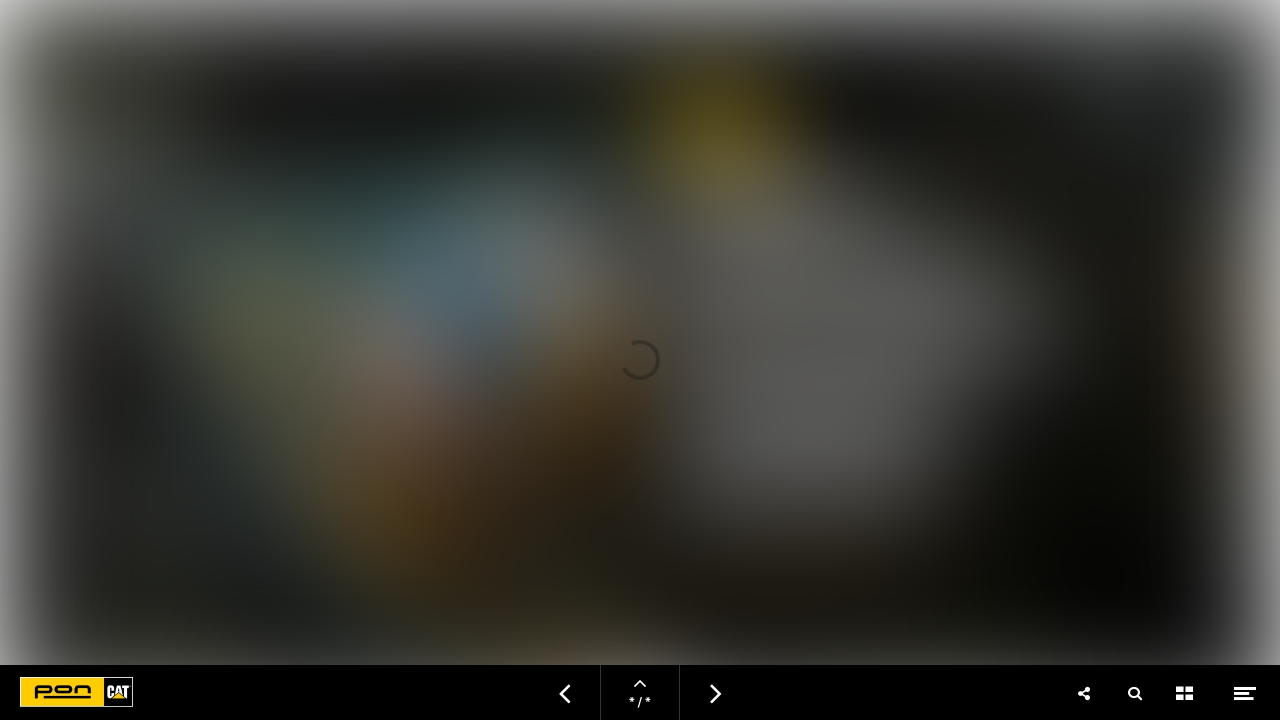

--- FILE ---
content_type: text/html; charset=utf-8
request_url: https://motorennieuws.pon-cat.com/pon-power-news-14/remote-assistance-the-future-of-technical-support
body_size: 37746
content:
<!DOCTYPE html>
<html class="scrollingBody" lang="en">
    <head>
        <meta charset="utf-8">
        <!-- This publication is built with Maglr.com - Interactive publishing platform-->
        <link rel="preconnect" href="https://system.maglr.com">
        <link rel="preconnect" href="https://data.maglr.com">

        <link rel="preload" href="https://system.maglr.com/advanced/css/advanced_v11.css?v=11.3.26" as="style"  type="text/css" >
        <link rel="preload" href="https://system.maglr.com/advanced/js/advanced_v11.js?v=11.3.26" as="script"  type="application/javascript" >
        <link rel="preload" href="https://data.maglr.com/373/issues/24551/327477/large.jpg?t=1614077585" as="image"  type="image/jpeg" >
        <link rel="preload" href="https://data.maglr.com/373/fonts/fonts.css?t=1541178795" as="style"  type="text/css" >
        <link rel="preload" href="https://data.maglr.com/373/interface/300/interface-style.css?t=1677450971" as="style"  type="text/css" >
        <link rel="preload" href="https://system.maglr.com/frontend/assets/dist/css/frontend.min.css?v=2.2.76" as="style"  type="text/css" >
        <link rel="preload" href="https://system.maglr.com/frontend/assets/dist/js/frontend.min.js?v=2.2.76" as="script"  type="application/javascript" >

        <link href="https://system.maglr.com/frontend/assets/dist/css/frontend.min.css?v=2.2.76" rel="stylesheet" type="text/css">

        <script id="publicPath"> window.publicPath = "https://system.maglr.com/advanced/"; </script>
        <script type="module" src="https://system.maglr.com/webcomponents/web-components/web-components.esm.js?v=1.0.16"></script>

        <link href="https://data.maglr.com/373/interface/300/interface-style.css?t=1677450971" rel="stylesheet" type="text/css">


        <!-- meta_data START -->
        <title>Remote assistance, The future of technical support? - PON POWER NEWS #14</title>
        
        <meta name="robots" content="noindex,nofollow"/>
        
        <meta name="description" lang="en" content="The online magazine of Pon Power, the Caterpillar dealer for diesel and gas engines and generators. In this magazine we keep you up to date on the latest projects, new products &amp; services and technical innovations."/>
        
        <meta name="apple-mobile-web-app-capable" content="yes" />
        <meta name="apple-touch-fullscreen" content="yes" />
        <meta name="apple-mobile-web-app-status-bar-style" content="black-translucent" />
            <link rel="apple-touch-icon" href="https://data.maglr.com/373/logo/logo.png">
            <link rel="shortcut icon" type="image/x-icon" href="https://data.maglr.com/373/logo/logo.png">
        
        <meta name="viewport" content="width=device-width, initial-scale=1.0, minimum-scale=1.0, user-scalable=yes" />
        <meta name="apple-mobile-web-app-status-bar-style" content="black-translucent" />
        
        <meta http-equiv="X-UA-Compatible" content="IE=edge">
        
        <meta property="og:site_name" content="PON POWER NEWS"/>
        <meta property="og:image" content="https://data.maglr.com/373/issues/24551/327477/original.jpg?t=1614077585" />
        <meta property="og:title" content="Remote assistance, The future of technical support? - PON POWER NEWS #14" />
        <meta property="og:type" content="article" />
        <meta property="og:url" content="https://motorennieuws.pon-cat.com/pon-power-news-14/remote-assistance-the-future-of-technical-support" />
        <meta property="og:description" content="The online magazine of Pon Power, the Caterpillar dealer for diesel and gas engines and generators. In this magazine we keep you up to date on the latest projects, new products &amp; services and technical innovations." />
        
        <meta name="twitter:card" content="summary_large_image" />
        <meta name="twitter:site" content="PON POWER NEWS" />
        <meta name="twitter:title" content="Remote assistance, The future of technical support? - PON POWER NEWS #14" />
        <meta name="twitter:description" content="The online magazine of Pon Power, the Caterpillar dealer for diesel and gas engines and generators. In this magazine we keep you up to date on the latest projects, new products &amp; services and technical innovations." />
        <meta name="twitter:image:src" content="https://data.maglr.com/373/issues/24551/327477/original.jpg?t=1614077585" />
        <meta name="twitter:domain" content="https://motorennieuws.pon-cat.com/pon-power-news-14/remote-assistance-the-future-of-technical-support" />
        
        
        <script type="application/ld+json">
        {
    "@context": "https:\/\/schema.org",
    "@type": "Article",
    "mainEntityOfPage": {
        "@type": "WebPage",
        "@id": "https:\/\/motorennieuws.pon-cat.com\/pon-power-news-14\/remote-assistance-the-future-of-technical-support"
    },
    "image": [
        "https:\/\/data.maglr.com\/373\/issues\/24551\/327477\/original.jpg?t=1614077585"
    ],
    "publisher": {
        "@type": "Organization",
        "name": "PON Power",
        "logo": {
            "@type": "ImageObject",
            "url": "https:\/\/data.maglr.com\/373\/logo\/logo3.png"
        }
    },
    "author": {
        "@type": "Organization",
        "name": "PON Power"
    },
    "description": "The online magazine of Pon Power, the Caterpillar dealer for diesel and gas engines and generators. In this magazine we keep you up to date on the latest projects, new products & services and technical innovations.",
    "datePublished": "2021-02-23T10:53:05+00:00",
    "dateModified": "2021-02-23T10:53:05+00:00",
    "headline": "Remote assistance, The future of technical support?"
}
        </script>
        
        <script type="application/ld+json">
        {
    "@context": "https:\/\/schema.org",
    "@type": "WebSite",
    "name": "PON POWER NEWS",
    "url": "https:\/\/motorennieuws.pon-cat.com\/"
}
        </script>
        
        <script type="application/ld+json">
        {
    "@context": "https:\/\/schema.org\/",
    "@type": "BreadcrumbList",
    "itemListElement": [
        {
            "@type": "ListItem",
            "position": 1,
            "name": "Overview",
            "item": "https:\/\/motorennieuws.pon-cat.com\/"
        },
        {
            "@type": "ListItem",
            "position": 2,
            "name": "Remote assistance, The future of technical support?",
            "item": "https:\/\/motorennieuws.pon-cat.com\/pon-power-news-14\/remote-assistance-the-future-of-technical-support"
        }
    ]
}
        </script>
        <!-- meta_data END -->

        

            <script async src="https://www.googletagmanager.com/gtag/js?id=UA-8418938-21"></script>
            <script id="google-analytics-maglr">
                window.dataLayer = window.dataLayer || [];
                function gtag(){dataLayer.push(arguments);}
                gtag('js', new Date());
                gtag('set',{
                    'send_page_view': 'GA3' === 'GA4',
                    
                    'anonymize_ip':true,
                    'transport_type': 'beacon',
                });
                gtag('config', 'UA-8418938-21', {'groups': 'GA3'});
            </script>
        

    </head>
    <body class="scrollingBody main interface-buttons-square" data-activeview="viewer" data-sidemenu="closed">
        


        <div class="viewer interface-classic bottom" data-baroffset="bottom" data-interfaceOffset="{&quot;type&quot;:&quot;bottom&quot;,&quot;height&quot;:55,&quot;width&quot;:0,&quot;mobile&quot;:{&quot;type&quot;:&quot;bottom&quot;,&quot;height&quot;:50,&quot;width&quot;:0}}" data-transparency="no">
            <main class="content" aria-label="Main" id="content-slider">
<div class="maglr-article" id="maglr-article-327477" data-article-id="327477">
    <div class="spread-container"
         id="327477"
         data-spread-id="327477"
         data-src="373/issues/24551/327477/index.html"
         data-timestamp="1614077585"
         data-spread-type="2"
         data-version="11"
         data-spreadTitle="Remote assistance, The future of technical support?"
     >

        <div id="preloadPlaceholder" style="background-image:url(https://data.maglr.com/373/issues/24551/327477/large.jpg?t=1614077585)" class="preload_placeholder"></div>
        <link href="https://system.maglr.com/advanced/css/advanced_v11.css?v=11.3.26" rel="stylesheet" type="text/css" >
        <article id="spread_327477" data-spread_id="327477" class="spread content spread_v11" aria-label="Remote assistance, The future of technical support?" tabindex="-1"><script type="text/javascript">window.publicPath = window.publicPath || 'https://system.stagingmag.nl/advanced/' </script>
<div class="layout desktop transitioning-scenes " data-mousewheel='0' data-loopscenes='1' data-scenestransition='scroll'  
 >


        <div class="scroll-container">
            <section id="scene_ed3ab862-2a9d-4f46-a078-f90c270d8e5e_1" data-label="start" class="scene spreadholder mm fullscreen " data-alignment='mm' data-pagetype='fullscreen' data-scene-id='scene_ed3ab862-2a9d-4f46-a078-f90c270d8e5e_1' data-scene-index='0'  aria-label='start' tabindex='-1' 
>
                <div id="uuid_7f7607ca-c530-46f6-ad41-f72d07dd0383_1" class="maglrspread" >
                                <img id="uuid_a816da0e-8a63-4870-8570-293991e91adf_1" data-label="ponp_21039_visual_remote-assistance_1920x720.jpg" class="element image fullscreen-element"  src="https://data.stagingmag.nl/373/issues/24551/327477/assets/media/b69467e0a3ab21740ef9abae9bd39445415e301b5ecb03beade94e0bb8bcf9ee.jpg" loading="" alt='ponp_21039_visual_remote-assistance_1920x720.jpg' 
>

                            <div id="float_uuid_ad333b4c-7fb2-4790-8565-693782058be3_1" data-label="New image" class="maglrfloat float-bm" data-float="{&quot;align&quot;:&quot;bm&quot;,&quot;width&quot;:100,&quot;height&quot;:100}">
                                <img id="uuid_ad333b4c-7fb2-4790-8565-693782058be3_1" data-label="New image" class="element image has_animation_in not_initialized delay_by_timeline"  src="https://data.stagingmag.nl/373/issues/24551/327477/assets/media/ee830622e5ccb1281140028cc597a391282348fc843b23443936f3a3f65414ed.png" loading="" alt='New image' 
>

                            </div>
                            <div id="float_uuid_de4c94ce-1cae-4b42-b7a3-55cbf6ca2e4b_1" data-label="btn beneden" class="maglrfloat float-bm" data-float="{&quot;align&quot;:&quot;bm&quot;,&quot;width&quot;:50,&quot;height&quot;:50}">
                            <div id="uuid_de4c94ce-1cae-4b42-b7a3-55cbf6ca2e4b_1" data-label="btn beneden" class="element group next-scene-link link delay_by_timeline hidden has_animation_open"  data-scene-link='{"scene":"NEXT"}' data-hidden='1'  role='button' tabindex='0' 
>
                                            <div id="uuid_e850fd0b-0203-4bc9-8a23-d78ecf9ab922_1" data-label="New  shape (Copy)" class="element shape "  
></div>
                                            <img id="uuid_79b2250a-7ee4-4df1-be3c-324f33348de1_1" data-label="pijl (Copy)" class="element image has_animation_in not_initialized transition-effect"  src="https://data.stagingmag.nl/373/issues/24551/327477/assets/media/5188884e9f10fe487ef464f1d8e67d195dd95b5b0776c21d2ceb44b7ed8ee32d.png" loading="" alt='pijl (Copy)' 
>

                            </div><!-- end  uuid_de4c94ce-1cae-4b42-b7a3-55cbf6ca2e4b_1 -->
                            </div>
                            <div id="float_uuid_ab420d99-56b8-4a12-91b3-9d6f67a0a8a0_1" data-label="Title" class="maglrfloat autofloat float-mm " data-float="{&quot;align&quot;:&quot;mm&quot;,&quot;margin&quot;:{&quot;top&quot;:162,&quot;left&quot;:673}}">
                            <div id="uuid_ab420d99-56b8-4a12-91b3-9d6f67a0a8a0_1" data-label="Title" class="element group "   
>
                                            <div id="uuid_a54d0a24-9c53-4dbd-a201-04ff943579ce_1" data-label="New shape" class="element shape has_animation_in not_initialized"  
></div>
                                            <div id="uuid_a9b3081c-26f7-445c-8250-b6aab8affab8_1" data-label="titel" class="element text has_animation_in not_initialized delay_by_timeline"   
 ><p><strong>Remote Assistance,&nbsp;</strong><br><strong>the future of technical support?</strong></p></div>
                                            <div id="uuid_a7bb40dd-a641-464e-a5ba-c07333ee83d1_1" data-label="subtitel" class="element text has_animation_in not_initialized delay_by_timeline"   
 ><p>Pilot project Pon Power gets a big push due to corona</p></div>
                                        <div id="masked_uuid_a778823e-2868-41e8-aa35-ce8930a0e33d_1" class="mask-animation-wrap">
                                        <div id="uuid_a778823e-2868-41e8-aa35-ce8930a0e33d_1" data-label="label" class="element group has_animation_in not_initialized delay_by_timeline"   
>
                                                        <div id="uuid_a40ca91f-e147-437b-aa66-01605caf8279_1" data-label="geel vlak" class="element shape "  
></div>
                                                        <div id="uuid_a1eb4e84-f12b-466f-a695-fe0bd9730cf0_1" data-label="subtitel" class="element text title"   
 >pilot</div>
                                        </div><!-- end  uuid_a778823e-2868-41e8-aa35-ce8930a0e33d_1 -->
                                        </div>
                            </div><!-- end  uuid_ab420d99-56b8-4a12-91b3-9d6f67a0a8a0_1 -->
                            </div>
                </div>
                <div class="originalholder" data-dimensions="{&quot;width&quot;:1380,&quot;height&quot;:800}" aria-hidden="true">
                    <div class="safemargin" data-alignment="mm" data-dimensions="{&quot;width&quot;:1200,&quot;height&quot;:740}"></div>
                </div>
            </section>
            <section id="scene_1a3f1301-6376-4c4c-bb0a-ad6bf0cf1ff7_1" data-label="scrollpage" class="scene spreadholder tm longpage " data-alignment='tm' data-pagetype='longpage' data-scene-id='scene_1a3f1301-6376-4c4c-bb0a-ad6bf0cf1ff7_1' data-scene-index='1'  aria-label='scrollpage' tabindex='-1' 
>
                <div id="uuid_554d6fcf-6e3c-4909-875b-6bfad6517588_1" class="maglrspread" >
                            <div id="float_uuid_b9133d22-a4f3-41b0-93d1-5e60a98564d1_1" data-label="startbeeld" class="fullwidth-element maglrfloat autofloat float-tm " data-float="{&quot;align&quot;:&quot;tm&quot;,&quot;margin&quot;:{&quot;top&quot;:0,&quot;left&quot;:0}}">
                                <img id="uuid_b9133d22-a4f3-41b0-93d1-5e60a98564d1_1" data-label="startbeeld" class="element image fullwidth-element"  src="https://data.stagingmag.nl/373/issues/24551/327477/assets/media/aec3bdd5a4504c723ce79fae04cb6c1a3901af7f6df0124881995cffaf698441.jpg" loading="" alt='startbeeld' 
>

                            </div>
                            <div id="float_uuid_06d2b2a7-ec87-4af9-9f12-bb7c0c2a6872_1" data-label="zwart vlak" class="maglrfloat autofloat float-tm " data-float="{&quot;align&quot;:&quot;tm&quot;,&quot;margin&quot;:{&quot;top&quot;:752,&quot;left&quot;:126}}">
                                <div id="uuid_06d2b2a7-ec87-4af9-9f12-bb7c0c2a6872_1" data-label="zwart vlak" class="element shape "  
></div>
                            </div>
                            <div id="float_uuid_a44fa848-bdd8-43f8-93d3-b2475a63588d_1" data-label="martenjan_visser.jpg" class="maglrfloat autofloat float-tm " data-float="{&quot;align&quot;:&quot;tm&quot;,&quot;margin&quot;:{&quot;top&quot;:781,&quot;left&quot;:157}}">
                                <img id="uuid_a44fa848-bdd8-43f8-93d3-b2475a63588d_1" data-label="martenjan_visser.jpg" class="element image "  src="https://data.stagingmag.nl/373/issues/24551/327477/assets/media/9a84dd2cbf2e76e179f05d8eda36de680c508f31ab591d315039823191387eaf.jpg" loading="" alt='martenjan_visser.jpg' 
>

                            </div>
                            <div id="float_uuid_ee124ad7-248b-4695-982e-584bb14df5ab_1" data-label="top" class="maglrfloat autofloat float-tm " data-float="{&quot;align&quot;:&quot;tm&quot;,&quot;margin&quot;:{&quot;top&quot;:3077,&quot;left&quot;:667}}">
                                <img id="uuid_ee124ad7-248b-4695-982e-584bb14df5ab_1" data-label="top" class="element image link has_animation_open has_animation_scroll not_initialized transition-effect" data-scrollto-link='{"scene":"scene_1a3f1301-6376-4c4c-bb0a-ad6bf0cf1ff7_1","element":"uuid_b9133d22-a4f3-41b0-93d1-5e60a98564d1_1","speed":400}'  src="https://data.stagingmag.nl/373/issues/24551/327477/assets/media/e4c7a12467ea81b48bc09630adf342ed106870fa1b06a8a1e5f4dbe95c7ee6f3.svg" loading="lazy" role='button' tabindex='0' alt='top' 
>

                            </div>
                            <div id="float_uuid_a1227b48-6f47-4ade-bd49-2ed505eea142_1" data-label="dark_studio_000_8_.jpg" class="maglrfloat autofloat float-tm " data-float="{&quot;align&quot;:&quot;tm&quot;,&quot;margin&quot;:{&quot;top&quot;:2604,&quot;left&quot;:693}}">
                                <img id="uuid_a1227b48-6f47-4ade-bd49-2ed505eea142_1" data-label="dark_studio_000_8_.jpg" class="element image "  src="https://data.stagingmag.nl/373/issues/24551/327477/assets/media/4c184d863d360af22bdd19e7f36b38c3d1c9abfe9f85b16ac50b2fdec7f5c689.jpg" loading="lazy" alt='dark_studio_000_8_.jpg' 
>

                            </div>
                            <div id="float_uuid_acd33fd7-ebfe-4ef0-b755-a6278c1e3cf7_1" data-label="sfgrhr.jpg" class="fullwidth-element maglrfloat autofloat float-tm " data-float="{&quot;align&quot;:&quot;tm&quot;,&quot;margin&quot;:{&quot;top&quot;:1297,&quot;left&quot;:0}}">
                                <img id="uuid_acd33fd7-ebfe-4ef0-b755-a6278c1e3cf7_1" data-label="sfgrhr.jpg" class="element image fullwidth-element"  src="https://data.stagingmag.nl/373/issues/24551/327477/assets/media/0d4b9a8b5aeff133fb20b0f2d856a41fb8b141f5c59f7a375bd0b6766fbb81dc.jpg" loading="lazy" alt='sfgrhr.jpg' 
>

                            </div>
                            <div id="float_uuid_2655400e-22c2-4e47-a9ed-923127a75272_1" data-label="blok5" class="maglrfloat autofloat float-tm " data-float="{&quot;align&quot;:&quot;tm&quot;,&quot;margin&quot;:{&quot;top&quot;:2604,&quot;left&quot;:157}}">
                            <div id="uuid_2655400e-22c2-4e47-a9ed-923127a75272_1" data-label="blok5" class="element group has_animation_open has_animation_scroll not_initialized"   
>
                                            <div id="uuid_d4103347-c1d0-488e-9e4f-0adce4dd4c6d_1" data-label="subkop (Copy)" class="element text has_animation_in not_initialized"   
 ><p><strong>Current status</strong></p></div>
                                            <div id="uuid_bcd58ce3-af74-4f7e-93a7-588fe2aabec0_1" data-label="kolom1 (Copy)" class="element text has_animation_in not_initialized delay_by_timeline"   
 ><p>The system is now in a pilot phase among a select group of customers. This pilot will last until this summer. With a positive pilot and business case, it would be possible to introduce the service after the summer. But, Visser hastens to say: “It is really not entirely certain that Remote Assistance will come. We see many opportunities and added value, but also plenty of challenges that we need to find an answer to. For example, how we implement this new service, which software we need, how we best meet the customer’s needs, what kind of malfunctions are eligible for Remote Assistance, etc. It's not done and dusted yet.” To be continued, Motorennieuws will keep you informed.</p></div>
                            </div><!-- end  uuid_2655400e-22c2-4e47-a9ed-923127a75272_1 -->
                            </div>
                            <div id="float_uuid_a86cad7c-cd43-4119-977b-df866738ec5c_1" data-label="New shape" class="fullwidth-element maglrfloat autofloat float-tm " data-float="{&quot;align&quot;:&quot;tm&quot;,&quot;margin&quot;:{&quot;top&quot;:2078,&quot;left&quot;:0}}">
                                <div id="uuid_a86cad7c-cd43-4119-977b-df866738ec5c_1" data-label="New shape" class="element shape fullwidth-element"  
></div>
                            </div>
                            <div id="float_uuid_ab5cfd0e-8692-4c12-8884-aac0190aa560_1" data-label="foto klein 1" class="maglrfloat autofloat float-tm " data-float="{&quot;align&quot;:&quot;tm&quot;,&quot;margin&quot;:{&quot;top&quot;:1659,&quot;left&quot;:120}}">
                                <img id="uuid_ab5cfd0e-8692-4c12-8884-aac0190aa560_1" data-label="foto klein 1" class="element image hidden" data-hidden='1'  src="https://data.stagingmag.nl/373/issues/24551/327477/assets/media/7b8a2fe970c65e90ff6cf5fe66b3aaebe1015478d17b4808e845adf977029cf7.jpg" loading="lazy" alt='foto klein 1' 
>

                            </div>
                            <div id="float_uuid_ad50c44f-a0b8-4706-b584-402517d16d29_1" data-label="video play" class="maglrfloat autofloat float-tm " data-float="{&quot;align&quot;:&quot;tm&quot;,&quot;margin&quot;:{&quot;top&quot;:1979,&quot;left&quot;:307}}">
                            <div id="uuid_ad50c44f-a0b8-4706-b584-402517d16d29_1" data-label="video play" class="element group hidden has_animation_open"  data-hidden='1'  role='dialog' 
>
                                            <img id="uuid_a2998477-dece-4310-8a4d-4171919efb57_1" data-label="knop video" class="element image link has_animation_in not_initialized delay_by_timeline has_animation_close transition-effect" data-togglestate='{"elementIds":["uuid_a35b0d4d-6de7-4dbe-9d17-9f70d8d086b8_1","uuid_a5bc3ef7-e306-4852-936a-1edec63ea899_1"],"closeOption":"closeOthers"}'  src="https://data.stagingmag.nl/373/issues/24551/327477/assets/media/da38193cd166e94834a46181720339623e8678a3a22dac172af599466129b5a2.svg" loading="" role='button' tabindex='0' alt='knop video' 
>

                                            <div id="uuid_af295170-588b-4d0b-a8cf-f01d5fd086c3_1" data-label="video kop" class="element text has_animation_in not_initialized delay_by_timeline has_animation_close"   
 ><p>WATCH VIDEO</p></div>
                            </div><!-- end  uuid_ad50c44f-a0b8-4706-b584-402517d16d29_1 -->
                            </div>
                            <div id="float_uuid_6dd4a15d-01d8-421e-9759-f257672f8bc9_1" data-label="blok2" class="maglrfloat autofloat float-tm " data-float="{&quot;align&quot;:&quot;tm&quot;,&quot;margin&quot;:{&quot;top&quot;:1054,&quot;left&quot;:157}}">
                            <div id="uuid_6dd4a15d-01d8-421e-9759-f257672f8bc9_1" data-label="blok2" class="element group has_animation_open has_animation_scroll not_initialized"   
>
                                            <div id="uuid_a8bd1294-eb40-4eaf-98ab-d8cd1a446fa7_1" data-label="kolom1 (Copy)" class="element text "   
 ><p>Marten Jan Visser is a Cat Connect Manager at Pon Power. In this capacity, he is responsible for the development of Caterpillar’s digital propositions and is involved in innovative technology services developed by Pon Power. He says: “As Pon Power, we maintain our own service equipment to provide customers with technical support. One of the ways to do this in the future is via Remote Assistance, an experimental new service that Pon Power is developing and researching.”</p></div>
                            </div><!-- end  uuid_6dd4a15d-01d8-421e-9759-f257672f8bc9_1 -->
                            </div>
                            <div id="float_uuid_a1888efb-1216-44ca-87f5-551d63bc6f7b_1" data-label="intro" class="maglrfloat autofloat float-tm " data-float="{&quot;align&quot;:&quot;tm&quot;,&quot;margin&quot;:{&quot;top&quot;:231,&quot;left&quot;:721}}">
                                <div id="uuid_a1888efb-1216-44ca-87f5-551d63bc6f7b_1" data-label="intro" class="element text has_animation_in not_initialized"   
 ><p><strong>Innovation is always high on the agenda at Pon Power. But recent developments in connection with COVID-19 have only further strengthened the importance of a forward-looking way of working. For example, now that Pon Power engineers are limited in their ability to travel due to the measures, innovative solutions for remote working are gaining momentum. One of the pilot projects that have been given higher priority due to the global pandemic is Remote Assistance. Motorennieuws investigated.</strong></p></div>
                            </div>
                            <div id="float_uuid_040f512d-3c2c-4388-bad9-e51dab16997a_1" data-label="terug" class="maglrfloat autofloat float-tm " data-float="{&quot;align&quot;:&quot;tm&quot;,&quot;margin&quot;:{&quot;top&quot;:30,&quot;left&quot;:665}}">
                                <img id="uuid_040f512d-3c2c-4388-bad9-e51dab16997a_1" data-label="terug" class="element image prev-scene-link link has_animation_in not_initialized delay_by_timeline transition-effect" data-scene-link='{"scene":"PREV"}'  src="https://data.stagingmag.nl/373/issues/24551/327477/assets/media/e4c7a12467ea81b48bc09630adf342ed106870fa1b06a8a1e5f4dbe95c7ee6f3.svg" loading="" role='button' tabindex='0' alt='terug' 
>

                            </div>
                                <div id="uuid_a5bc3ef7-e306-4852-936a-1edec63ea899_1" data-label="overlay" class="element shape hidden fullscreen-element has_animation_open has_animation_close" data-hidden='1'  
></div>
                            <div id="float_uuid_a35b0d4d-6de7-4dbe-9d17-9f70d8d086b8_1" data-label="video popup" class="maglrfloat autofloat float-tm " data-float="{&quot;align&quot;:&quot;tm&quot;,&quot;margin&quot;:{&quot;top&quot;:1596,&quot;left&quot;:120}}">
                            <div id="uuid_a35b0d4d-6de7-4dbe-9d17-9f70d8d086b8_1" data-label="video popup" class="element group hidden has_animation_close has_animation_open"  data-hidden='1'  role='dialog' 
>
                                                    <div id="uuid_a6ea8a06-8d4c-4c28-9a99-07a995d3c643_1" data-label="New  video" class="element video has_animation_in not_initialized delay_by_timeline maglr-background-video maglr-video thumbnail maglr-autoplay no-icon" data-origin-id='GEAkLeu0nf8' data-player-id='video_uuid_a6ea8a06-8d4c-4c28-9a99-07a995d3c643_1-327477' data-origin='youtube' data-mute='' data-ratio='1.3333333333333'  aria-role='button' tabindex='0' 
 >
                                                        <iframe id="video_uuid_a6ea8a06-8d4c-4c28-9a99-07a995d3c643_1-327477" class="player maglr-autoplay" data-src="https://www.youtube-nocookie.com/embed/GEAkLeu0nf8?rel=0&amp;showinfo=0&amp;enablejsapi=1&amp;playsinline=1&amp;origin=*" frameborder="0" allow="autoplay; fullscreen" allowfullscreen></iframe>
                                                    </div>
                                            
                                            
                                            <img id="uuid_a9b214e7-cf4d-4d43-b742-e671638a24c6_1" data-label="close" class="element image link has_animation_in not_initialized delay_by_timeline transition-effect" data-togglestate='{"elementIds":["uuid_a35b0d4d-6de7-4dbe-9d17-9f70d8d086b8_1","uuid_a5bc3ef7-e306-4852-936a-1edec63ea899_1"],"closeOption":""}'  src="https://data.stagingmag.nl/373/issues/24551/327477/assets/media/3c67113380d098c1f1e1f929a5a7f8b99161a0d0dbd020891db930bed13cdb4f.svg" loading="" role='button' tabindex='0' alt='close' 
>

                                            <div id="uuid_afa268d6-04c3-499a-aac2-f202676a187b_1" data-label="New text" class="element text title has_animation_in not_initialized delay_by_timeline"   
 >CAT SOLAR ZONNEPANELEN</div>
                            </div><!-- end  uuid_a35b0d4d-6de7-4dbe-9d17-9f70d8d086b8_1 -->
                            </div>
                            <div id="float_uuid_a6fd1941-3514-4da9-9f49-511ff7df2d29_1" data-label="pop magnify" class="maglrfloat autofloat float-tm " data-float="{&quot;align&quot;:&quot;tm&quot;,&quot;margin&quot;:{&quot;top&quot;:2503,&quot;left&quot;:262}}">
                            <div id="uuid_a6fd1941-3514-4da9-9f49-511ff7df2d29_1" data-label="pop magnify" class="element group hidden has_animation_close has_animation_open"  data-hidden='1'  role='dialog' 
>
                                        <div id="masked_uuid_a9cf4f66-1785-48da-b3f2-82580ffe387c_1" class="mask-animation-wrap">
                                            <div id="uuid_a9cf4f66-1785-48da-b3f2-82580ffe387c_1" data-label="New shape (Copy)" class="element shape has_animation_in not_initialized delay_by_timeline"  
></div>
                                        </div>
                                            <img id="uuid_a90454db-1f03-478d-9bc3-9167f25fb29f_1" data-label="vergrootglas" class="element image has_animation_in not_initialized"  src="https://data.stagingmag.nl/373/issues/24551/327477/assets/media/c5f9e9ad186dc8acccd8e849a84e3a4b2243556758f577e72403ecf8c4ce3526.png" loading="" alt='vergrootglas' 
>

                                            <img id="uuid_ac86bdad-3922-4660-b855-0936c92b03eb_1" data-label="close (Copy)" class="element image link has_animation_in not_initialized delay_by_timeline transition-effect" data-togglestate='{"elementIds":["uuid_a6fd1941-3514-4da9-9f49-511ff7df2d29_1","uuid_ad1ec310-357b-471b-b308-1063fa6917a5_1"],"closeOption":""}'  src="https://data.stagingmag.nl/373/issues/24551/327477/assets/media/3c67113380d098c1f1e1f929a5a7f8b99161a0d0dbd020891db930bed13cdb4f.svg" loading="" role='button' tabindex='0' alt='close (Copy)' 
>

                                            <div id="uuid_a0ac7386-c3ed-49af-815f-88db4cf156b6_1" data-label="kolom1 (Copy) (Copy) (Copy)" class="element text has_animation_in not_initialized delay_by_timeline"   
 ><p>1661 Cat Solar zonnepanelen met een totaal oppervlak van 1.200 m2 op het dak van de gitzwarte verwerkingshal.</p></div>
                                        <div id="masked_uuid_ad1553ae-12ab-4282-9ad3-a1911bd9efaf_1" class="mask-animation-wrap">
                                        <div id="uuid_ad1553ae-12ab-4282-9ad3-a1911bd9efaf_1" data-label="New group" class="element group has_animation_in not_initialized delay_by_timeline"   
>
                                                        <div id="uuid_ae6c07d7-17ba-430e-9867-2ec4b8081cb3_1" data-label="New shape (Copy) (Copy)" class="element shape "  
></div>
                                                        <div id="uuid_a34e2c9e-0b8e-4ec5-b600-8629de78e0e0_1" data-label="subkop (Copy) (Copy) (Copy)" class="element text "   
 ><p><strong>HOOGWAARDIGE ZONNEPANELEN</strong></p></div>
                                        </div><!-- end  uuid_ad1553ae-12ab-4282-9ad3-a1911bd9efaf_1 -->
                                        </div>
                            </div><!-- end  uuid_a6fd1941-3514-4da9-9f49-511ff7df2d29_1 -->
                            </div>
                            <div id="float_uuid_a8af78b9-a58f-4903-86a5-5fc8b2f2893d_1" data-label="New group" class="maglrfloat autofloat float-tm " data-float="{&quot;align&quot;:&quot;tm&quot;,&quot;margin&quot;:{&quot;top&quot;:938,&quot;left&quot;:691}}">
                            <div id="uuid_a8af78b9-a58f-4903-86a5-5fc8b2f2893d_1" data-label="New group" class="element group "   
>
                                        <div id="masked_uuid_f9a04b9f-b4a5-4c0b-bcb3-519c47f39f06_1" class="mask-animation-wrap">
                                            <div id="uuid_f9a04b9f-b4a5-4c0b-bcb3-519c47f39f06_1" data-label="geel vlak" class="element shape has_animation_open has_animation_scroll not_initialized"  
></div>
                                        </div>
                            </div><!-- end  uuid_a8af78b9-a58f-4903-86a5-5fc8b2f2893d_1 -->
                            </div>
                            <div id="float_uuid_aba25892-a16e-4320-b75b-afa7f4493fd8_1" data-label="geel vlak (copy)" class="maglrfloat autofloat float-tm " data-float="{&quot;align&quot;:&quot;tm&quot;,&quot;margin&quot;:{&quot;top&quot;:2043,&quot;left&quot;:127}}">
                            <div id="masked_uuid_aba25892-a16e-4320-b75b-afa7f4493fd8_1" class="mask-animation-wrap">
                                <div id="uuid_aba25892-a16e-4320-b75b-afa7f4493fd8_1" data-label="geel vlak (copy)" class="element shape has_animation_open has_animation_scroll not_initialized"  
></div>
                            </div>
                            </div>
                            <div id="float_uuid_a68d87f8-3839-47c2-9934-241dcfb4dde4_1" data-label="blok2 (Copy) (copy)" class="maglrfloat autofloat float-tm " data-float="{&quot;align&quot;:&quot;tm&quot;,&quot;margin&quot;:{&quot;top&quot;:978,&quot;left&quot;:721}}">
                            <div id="uuid_a68d87f8-3839-47c2-9934-241dcfb4dde4_1" data-label="blok2 (Copy) (copy)" class="element group has_animation_open has_animation_scroll not_initialized"   
>
                                            <div id="uuid_abeb4f29-3d15-4742-9d69-8d6787ebd7b7_1" data-label="Direct contact" class="element text "   
 ><p><strong>Direct contact</strong></p></div>
                                            <div id="uuid_a1f78594-a08c-405f-a595-e883a571e84f_1" data-label="Remote Assistan" class="element text "   
 ><p>Remote Assistance is a service where an expert Pon Power engineer remotely contacts the crew on board to solve a problem. It is a way to speak directly with people on board without anyone else in-between and to look over their shoulder on board and to assist in resolving an acute problem.</p><p>Visser says: “We are currently testing using a special dedicated application that has been developed for these types of purposes. This application has specific functionalities for providing remote support, comparable to well-known applications such as Teams Meet and Zoom. We can also share information in this application. For example, the engineer can share documents or make notes in the video image. The device on which this works is a smartphone, tablet or laptop. Augmented reality glasses may also be possible in the future.”</p></div>
                            </div><!-- end  uuid_a68d87f8-3839-47c2-9934-241dcfb4dde4_1 -->
                            </div>
                            <div id="float_uuid_a0b284c7-92af-4df3-98a9-cda2fff66928_1" data-label="blok2 (Copy) (copy1)" class="maglrfloat autofloat float-tm " data-float="{&quot;align&quot;:&quot;tm&quot;,&quot;margin&quot;:{&quot;top&quot;:2078,&quot;left&quot;:93}}">
                            <div id="uuid_a0b284c7-92af-4df3-98a9-cda2fff66928_1" data-label="blok2 (Copy) (copy1)" class="element group has_animation_open has_animation_scroll not_initialized"   
>
                                            <div id="uuid_ae0e58ce-d85a-4842-866c-925b4c1a6e9c_1" data-label="Complex" class="element text "   
 ><p><strong>Complex</strong></p></div>
                                            <div id="uuid_a30efbc8-b97b-416e-9ff3-03db4bfd1466_1" data-label="Direct contact" class="element text "   
 ><p>Such systems already exist but this experimental Remote Assistance is more complex than it might seem at first glance. After all, this concerns work on vessels, and they are certainly not always moored under a Wi-Fi mast. Visser says: “Digital bandwidth is indeed quite a challenge. The service must be as widely available as possible, including very remote locations or in the middle of the sea. The Internet connection therefore runs via satellite and that connection does not always hold. However, even if we have satellite coverage, it can still be difficult for this signal to get through to the engine room, which is often located deep in the vessel. So for this system, we have to use software and formats that consume as little bandwidth as possible.”<br><br>The development team chose to drop certain functionalities and prioritise speech in case of very little bandwidth. The user also has the choice of just sending images or communicating via chat. The application therefore offers flexibility as to how the bandwidth is used.</p></div>
                                            <img id="uuid_ab736157-84ec-4301-a5d8-247d39f1c4e8_1" data-label="dark_studio_000.jpg" class="element image "  src="https://data.stagingmag.nl/373/issues/24551/327477/assets/media/f8c6d473ad8ae86a4f7c506b61d16b040561ca687a55b6398d7f4715685f43b2.jpg" loading="" alt='dark_studio_000.jpg' 
>

                            </div><!-- end  uuid_a0b284c7-92af-4df3-98a9-cda2fff66928_1 -->
                            </div>
                            <div id="float_uuid_89f7416e-3940-4007-acb6-5c4ad761281c_1" data-label="popup facts" class="maglrfloat autofloat float-tm " data-float="{&quot;align&quot;:&quot;tm&quot;,&quot;margin&quot;:{&quot;top&quot;:3851,&quot;left&quot;:150}}">
                            <div id="uuid_89f7416e-3940-4007-acb6-5c4ad761281c_1" data-label="popup facts" class="element group hidden has_animation_close has_animation_open"  data-hidden='1'  role='dialog' 
>
                                            <img id="uuid_d6a28abc-2b20-4579-a1b3-32e963755da9_1" data-label="foto" class="element image has_animation_in not_initialized delay_by_timeline has_animation_close"  src="https://data.stagingmag.nl/373/issues/24551/327477/assets/media/cba97bd6afe00c55515a2feb23b25ac071558fd67fe73b3347cdad49715064b8.jpg" loading="" alt='foto' 
>

                                            <div id="uuid_c2491747-1ccc-4f9b-a50a-577fc6bb7667_1" data-label="facts kopje" class="element text has_animation_in not_initialized delay_by_timeline has_animation_close"   
 ><p><strong>FACTS &amp;&nbsp;</strong><strong>FIGURES</strong></p></div>
                                            <div id="uuid_92948244-ca74-40a5-96e1-76b7ec25cb03_1" data-label="kolom1" class="element text has_animation_in not_initialized delay_by_timeline has_animation_close"   
 ><p><strong><span style="font-family: UniversLTStd-Cn; font-weight: 300; font-style: normal;">ONDERNEMING</span></strong><br>Maru Systems International, Zuidoostbeemster<br><br><strong><span style="font-family: UniversLTStd-Cn; font-weight: 300; font-style: normal;">PRODUCT</span></strong><br>De Groene Aggregaat<br><br><strong><span style="font-family: UniversLTStd-Cn; font-weight: 300; font-style: normal;">GENERATORSETS</span></strong><br>Cat C4.4 EU-stage III</p></div>
                                            <div id="uuid_7cbee04e-b6e2-4ad1-994d-51292650ab00_1" data-label="kolom2" class="element text has_animation_in not_initialized delay_by_timeline has_animation_close"   
 ><p><strong><span style="font-family: UniversLTStd-Cn; font-weight: 300; font-style: normal;">CONCEPT</span><br></strong>Mobiele groene stroomoplossingen bestaande uit een container-unit met zonnepanelen, een accupack en een generatorset.&nbsp;</p><p><br></p></div>
                                            <img id="uuid_f400e758-bd53-4f00-80f9-5aee28e9cb80_1" data-label="close" class="element image link has_animation_in not_initialized delay_by_timeline has_animation_close transition-effect" data-togglestate='{"elementIds":["uuid_89f7416e-3940-4007-acb6-5c4ad761281c_1","uuid_b223e63e-d924-496b-bead-b5980f53f6d3_1","uuid_f83d9481-2731-4213-b303-89ba3c43f37c_1"],"closeOption":""}'  src="https://data.stagingmag.nl/373/issues/24551/327477/assets/media/3c67113380d098c1f1e1f929a5a7f8b99161a0d0dbd020891db930bed13cdb4f.svg" loading="" role='button' tabindex='0' alt='close' 
>

                            </div><!-- end  uuid_89f7416e-3940-4007-acb6-5c4ad761281c_1 -->
                            </div>
                </div>
                <div class="originalholder" data-dimensions="{&quot;width&quot;:1380,&quot;height&quot;:3171}" aria-hidden="true">
                    <div class="safemargin" data-alignment="tm" data-dimensions="{&quot;width&quot;:1200,&quot;height&quot;:740}"></div>
                </div>
            </section>
        </div>

        <div class="overlay">
            <div class="overlay-rotate image" aria-label="Rotate device or enlarge screen"></div>
            <div class="overlay-text" data-text=""></div>
        </div>
</div>

<div class="layout mobile" >

    <div class="scale-container">
        <section id="scene_ed3ab862-2a9d-4f46-a078-f90c270d8e5e_2" data-label="start" class="scene spreadholder mm" data-alignment='mm' data-height='646' data-original-height='646' data-pagetype='longpage' data-scene-id='scene_ed3ab862-2a9d-4f46-a078-f90c270d8e5e_2' data-scene-index='0'  aria-label='start' tabindex='-1' 
>
            <div id="uuid_7f7607ca-c530-46f6-ad41-f72d07dd0383_2" class="maglrspread" >
                        <div id="float_uuid_a816da0e-8a63-4870-8570-293991e91adf_2" data-label="ponp_21039_visual_remote-assistance_1920x720.jpg" class="fullwidth-element maglrfloat autofloat float-mm " data-float="{&quot;align&quot;:&quot;mm&quot;,&quot;margin&quot;:{&quot;top&quot;:-2,&quot;left&quot;:0}}">
                            <img id="uuid_a816da0e-8a63-4870-8570-293991e91adf_2" data-label="ponp_21039_visual_remote-assistance_1920x720.jpg" class="element image fullwidth-element"  src="https://data.stagingmag.nl/373/issues/24551/327477/assets/media/8d62ebe24212110051c4279491979c18fb50f0a26ad55be4d25b3390ce055a08.jpg" loading="" alt='ponp_21039_visual_remote-assistance_1920x720.jpg' 
>

                        </div>
                        <div id="float_uuid_0fe74cd0-06ff-4e1a-bde6-5bcc1d21e233_2" data-label="New shape" class="maglrfloat autofloat float-mm " data-float="{&quot;align&quot;:&quot;mm&quot;,&quot;margin&quot;:{&quot;top&quot;:247,&quot;left&quot;:-5}}">
                            <div id="uuid_0fe74cd0-06ff-4e1a-bde6-5bcc1d21e233_2" data-label="New shape" class="element shape "  
></div>
                        </div>
                        <div id="float_uuid_0ec784ac-91c4-4804-800b-e9a3602e90a7_2" data-label="geel vlak" class="maglrfloat autofloat float-mm " data-float="{&quot;align&quot;:&quot;mm&quot;,&quot;margin&quot;:{&quot;top&quot;:224,&quot;left&quot;:30}}">
                            <div id="uuid_0ec784ac-91c4-4804-800b-e9a3602e90a7_2" data-label="geel vlak" class="element shape "  
></div>
                        </div>
                        <div id="float_uuid_a1eb4e84-f12b-466f-a695-fe0bd9730cf0_2" data-label="subtitel" class="maglrfloat autofloat float-mm " data-float="{&quot;align&quot;:&quot;mm&quot;,&quot;margin&quot;:{&quot;top&quot;:237,&quot;left&quot;:43}}">
                            <div id="uuid_a1eb4e84-f12b-466f-a695-fe0bd9730cf0_2" data-label="subtitel" class="element text title"   
 >pilot</div>
                        </div>
                        <div id="float_uuid_a9b3081c-26f7-445c-8250-b6aab8affab8_2" data-label="titel" class="maglrfloat autofloat float-mm " data-float="{&quot;align&quot;:&quot;mm&quot;,&quot;margin&quot;:{&quot;top&quot;:300,&quot;left&quot;:30}}">
                            <div id="uuid_a9b3081c-26f7-445c-8250-b6aab8affab8_2" data-label="titel" class="element text has_animation_open has_animation_scroll not_initialized"   
 ><p><strong>Remote Assistance,&nbsp;</strong><br><strong>the future of technical support?</strong></p></div>
                        </div>
                        <div id="float_uuid_a7bb40dd-a641-464e-a5ba-c07333ee83d1_2" data-label="subtitel" class="maglrfloat autofloat float-mm " data-float="{&quot;align&quot;:&quot;mm&quot;,&quot;margin&quot;:{&quot;top&quot;:531,&quot;left&quot;:30}}">
                            <div id="uuid_a7bb40dd-a641-464e-a5ba-c07333ee83d1_2" data-label="subtitel" class="element text has_animation_open has_animation_scroll not_initialized"   
 ><p>Pilot project Pon Power gets a big push due to corona</p></div>
                        </div>
            </div>
        </section>
        <section id="scene_1a3f1301-6376-4c4c-bb0a-ad6bf0cf1ff7_2" data-label="scrollpage" class="scene spreadholder tm" data-alignment='tm' data-height='4291' data-original-height='4291' data-pagetype='longpage' data-scene-id='scene_1a3f1301-6376-4c4c-bb0a-ad6bf0cf1ff7_2' data-scene-index='1'  aria-label='scrollpage' tabindex='-1' 
>
            <div id="uuid_554d6fcf-6e3c-4909-875b-6bfad6517588_2" class="maglrspread" >
                        <div id="float_uuid_a3145777-bf4b-432d-8f7e-c18b26210431_2" data-label="zwart" class="fullwidth-element maglrfloat autofloat float-tm " data-float="{&quot;align&quot;:&quot;tm&quot;,&quot;margin&quot;:{&quot;top&quot;:0,&quot;left&quot;:0}}">
                            <div id="uuid_a3145777-bf4b-432d-8f7e-c18b26210431_2" data-label="zwart" class="element shape fullwidth-element"  
></div>
                        </div>
                        <div id="float_uuid_b9133d22-a4f3-41b0-93d1-5e60a98564d1_2" data-label="startbeeld" class="maglrfloat autofloat float-tm " data-float="{&quot;align&quot;:&quot;tm&quot;,&quot;margin&quot;:{&quot;top&quot;:656,&quot;left&quot;:0}}">
                            <img id="uuid_b9133d22-a4f3-41b0-93d1-5e60a98564d1_2" data-label="startbeeld" class="element image "  src="https://data.stagingmag.nl/373/issues/24551/327477/assets/media/ab082e554660b54d004ff803762656b1efd182031ef7245d2ac11fde766ccc3f.jpg" loading="" alt='startbeeld' 
>

                        </div>
                        <div id="float_uuid_a1888efb-1216-44ca-87f5-551d63bc6f7b_2" data-label="intro" class="maglrfloat autofloat float-tm " data-float="{&quot;align&quot;:&quot;tm&quot;,&quot;margin&quot;:{&quot;top&quot;:51,&quot;left&quot;:27}}">
                            <div id="uuid_a1888efb-1216-44ca-87f5-551d63bc6f7b_2" data-label="intro" class="element text "   
 ><p><strong>Innovation is always high on the agenda at Pon Power. But recent developments in connection with COVID-19 have only further strengthened the importance of a forward-looking way of working. For example, now that Pon Power engineers are limited in their ability to travel due to the measures, innovative solutions for remote working are gaining momentum. One of the pilot projects that have been given higher priority due to the global pandemic is Remote Assistance. Motorennieuws investigated.</strong></p></div>
                        </div>
                        <div id="float_uuid_06d2b2a7-ec87-4af9-9f12-bb7c0c2a6872_2" data-label="zwart vlak" class="maglrfloat autofloat float-tm " data-float="{&quot;align&quot;:&quot;tm&quot;,&quot;margin&quot;:{&quot;top&quot;:984,&quot;left&quot;:-8}}">
                            <div id="uuid_06d2b2a7-ec87-4af9-9f12-bb7c0c2a6872_2" data-label="zwart vlak" class="element shape "  
></div>
                        </div>
                        <div id="float_uuid_a8bd1294-eb40-4eaf-98ab-d8cd1a446fa7_2" data-label="kolom1 (Copy)" class="maglrfloat autofloat float-tm " data-float="{&quot;align&quot;:&quot;tm&quot;,&quot;margin&quot;:{&quot;top&quot;:1226,&quot;left&quot;:29}}">
                            <div id="uuid_a8bd1294-eb40-4eaf-98ab-d8cd1a446fa7_2" data-label="kolom1 (Copy)" class="element text "   
 ><p>Marten Jan Visser is a Cat Connect Manager at Pon Power. In this capacity, he is responsible for the development of Caterpillar’s digital propositions and is involved in innovative technology services developed by Pon Power. He says: “As Pon Power, we maintain our own service equipment to provide customers with technical support. One of the ways to do this in the future is via Remote Assistance, an experimental new service that Pon Power is developing and researching.”</p></div>
                        </div>
                        <div id="float_uuid_f9a04b9f-b4a5-4c0b-bcb3-519c47f39f06_2" data-label="geel vlak" class="maglrfloat autofloat float-tm " data-float="{&quot;align&quot;:&quot;tm&quot;,&quot;margin&quot;:{&quot;top&quot;:1582,&quot;left&quot;:-117}}">
                            <div id="uuid_f9a04b9f-b4a5-4c0b-bcb3-519c47f39f06_2" data-label="geel vlak" class="element shape "  
></div>
                        </div>
                        <div id="float_uuid_a44fa848-bdd8-43f8-93d3-b2475a63588d_2" data-label="martenjan_visser.jpg" class="maglrfloat autofloat float-tm " data-float="{&quot;align&quot;:&quot;tm&quot;,&quot;margin&quot;:{&quot;top&quot;:1018,&quot;left&quot;:30}}">
                            <img id="uuid_a44fa848-bdd8-43f8-93d3-b2475a63588d_2" data-label="martenjan_visser.jpg" class="element image "  src="https://data.stagingmag.nl/373/issues/24551/327477/assets/media/4a2cfa5dbfdfd7c26c156cd79f0fc1a644dfff6647668e4f8d9ef2180799ada2.jpg" loading="lazy" alt='martenjan_visser.jpg' 
>

                        </div>
                        <div id="float_uuid_a68d87f8-3839-47c2-9934-241dcfb4dde4_2" data-label="blok2 (Copy) (copy)" class="maglrfloat autofloat float-tm " data-float="{&quot;align&quot;:&quot;tm&quot;,&quot;margin&quot;:{&quot;top&quot;:1624,&quot;left&quot;:29}}">
                        <div id="uuid_a68d87f8-3839-47c2-9934-241dcfb4dde4_2" data-label="blok2 (Copy) (copy)" class="element group "   
>
                                        <div id="uuid_abeb4f29-3d15-4742-9d69-8d6787ebd7b7_2" data-label="Direct contact" class="element text "   
 ><p><strong>Direct contact</strong></p></div>
                                        <div id="uuid_a1f78594-a08c-405f-a595-e883a571e84f_2" data-label="Remote Assistan" class="element text "   
 ><p>Remote Assistance is a service where an expert Pon Power engineer remotely contacts the crew on board to solve a problem. It is a way to speak directly with people on board without anyone else in-between and to look over their shoulder on board and to assist in resolving an acute problem.</p><p>Visser says: “We are currently testing using a special dedicated application that has been developed for these types of purposes. This application has specific functionalities for providing remote support, comparable to well-known applications such as Teams Meet and Zoom. We can also share information in this application. For example, the engineer can share documents or make notes in the video image. The device on which this works is a smartphone, tablet or laptop. Augmented reality glasses may also be possible in the future.”</p></div>
                        </div><!-- end  uuid_a68d87f8-3839-47c2-9934-241dcfb4dde4_2 -->
                        </div>
                        <div id="float_uuid_acd33fd7-ebfe-4ef0-b755-a6278c1e3cf7_2" data-label="sfgrhr.jpg" class="fullwidth-element maglrfloat autofloat float-tm " data-float="{&quot;align&quot;:&quot;tm&quot;,&quot;margin&quot;:{&quot;top&quot;:2203,&quot;left&quot;:0}}">
                            <img id="uuid_acd33fd7-ebfe-4ef0-b755-a6278c1e3cf7_2" data-label="sfgrhr.jpg" class="element image fullwidth-element"  src="https://data.stagingmag.nl/373/issues/24551/327477/assets/media/0d4b9a8b5aeff133fb20b0f2d856a41fb8b141f5c59f7a375bd0b6766fbb81dc.jpg" loading="lazy" alt='sfgrhr.jpg' 
>

                        </div>
                        <div id="float_uuid_a0b284c7-92af-4df3-98a9-cda2fff66928_2" data-label="blok2 (Copy) (copy1)" class="maglrfloat autofloat float-tm " data-float="{&quot;align&quot;:&quot;tm&quot;,&quot;margin&quot;:{&quot;top&quot;:2502,&quot;left&quot;:28}}">
                        <div id="uuid_a0b284c7-92af-4df3-98a9-cda2fff66928_2" data-label="blok2 (Copy) (copy1)" class="element group "   
>
                                        <div id="uuid_ae0e58ce-d85a-4842-866c-925b4c1a6e9c_2" data-label="Complex" class="element text "   
 ><p><strong>Complex</strong></p></div>
                                        <div id="uuid_a30efbc8-b97b-416e-9ff3-03db4bfd1466_2" data-label="Direct contact" class="element text "   
 ><p>Such systems already exist but this experimental Remote Assistance is more complex than it might seem at first glance. After all, this concerns work on vessels, and they are certainly not always moored under a Wi-Fi mast. Visser says: “Digital bandwidth is indeed quite a challenge. The service must be as widely available as possible, including very remote locations or in the middle of the sea. The Internet connection therefore runs via satellite and that connection does not always hold. However, even if we have satellite coverage, it can still be difficult for this signal to get through to the engine room, which is often located deep in the vessel. So for this system, we have to use software and formats that consume as little bandwidth as possible.”<br><br>The development team chose to drop certain functionalities and prioritise speech in case of very little bandwidth. The user also has the choice of just sending images or communicating via chat. The application therefore offers flexibility as to how the bandwidth is used.</p></div>
                                        <img id="uuid_ab736157-84ec-4301-a5d8-247d39f1c4e8_2" data-label="dark_studio_000.jpg" class="element image "  src="https://data.stagingmag.nl/373/issues/24551/327477/assets/media/f9f5c88d554281d75dbbaca5a6a65ed303927b901156da1dc9049a03987ccadc.jpg" loading="" alt='dark_studio_000.jpg' 
>

                        </div><!-- end  uuid_a0b284c7-92af-4df3-98a9-cda2fff66928_2 -->
                        </div>
                        <div id="float_uuid_a5bc3ef7-e306-4852-936a-1edec63ea899_2" data-label="overlay" class="maglrfloat autofloat float-tm " data-float="{&quot;align&quot;:&quot;tm&quot;,&quot;margin&quot;:{&quot;top&quot;:3470,&quot;left&quot;:-2}}">
                            <div id="uuid_a5bc3ef7-e306-4852-936a-1edec63ea899_2" data-label="overlay" class="element shape has_animation_open has_animation_scroll not_initialized has_animation_close"  
></div>
                        </div>
                        <div id="float_uuid_d4103347-c1d0-488e-9e4f-0adce4dd4c6d_2" data-label="subkop (Copy)" class="maglrfloat autofloat float-tm " data-float="{&quot;align&quot;:&quot;tm&quot;,&quot;margin&quot;:{&quot;top&quot;:3524,&quot;left&quot;:28}}">
                            <div id="uuid_d4103347-c1d0-488e-9e4f-0adce4dd4c6d_2" data-label="subkop (Copy)" class="element text "   
 ><p><strong>Current status</strong></p></div>
                        </div>
                        <div id="float_uuid_bcd58ce3-af74-4f7e-93a7-588fe2aabec0_2" data-label="kolom1 (Copy)" class="maglrfloat autofloat float-tm " data-float="{&quot;align&quot;:&quot;tm&quot;,&quot;margin&quot;:{&quot;top&quot;:3563,&quot;left&quot;:28}}">
                            <div id="uuid_bcd58ce3-af74-4f7e-93a7-588fe2aabec0_2" data-label="kolom1 (Copy)" class="element text has_animation_open has_animation_scroll not_initialized"   
 ><p>The system is now in a pilot phase among a select group of customers. This pilot will last until this summer. With a positive pilot and business case, it would be possible to introduce the service after the summer. But, Visser hastens to say: “It is really not entirely certain that Remote Assistance will come. We see many opportunities and added value, but also plenty of challenges that we need to find an answer to. For example, how we implement this new service, which software we need, how we best meet the customer’s needs, what kind of malfunctions are eligible for Remote Assistance, etc. It's not done and dusted yet.” To be continued, Motorennieuws will keep you informed.</p></div>
                        </div>
                        <div id="float_uuid_a1227b48-6f47-4ade-bd49-2ed505eea142_2" data-label="dark_studio_000_8_.jpg" class="maglrfloat autofloat float-tm " data-float="{&quot;align&quot;:&quot;tm&quot;,&quot;margin&quot;:{&quot;top&quot;:4009,&quot;left&quot;:0}}">
                            <img id="uuid_a1227b48-6f47-4ade-bd49-2ed505eea142_2" data-label="dark_studio_000_8_.jpg" class="element image "  src="https://data.stagingmag.nl/373/issues/24551/327477/assets/media/4cafbc398067537ebc7261c39232805709a92b95049a38e639cbfe84ea69e18f.jpg" loading="lazy" alt='dark_studio_000_8_.jpg' 
>

                        </div>
                        <div id="float_uuid_040f512d-3c2c-4388-bad9-e51dab16997a_2" data-label="terug" class="maglrfloat autofloat float-tm " data-float="{&quot;align&quot;:&quot;tm&quot;,&quot;margin&quot;:{&quot;top&quot;:4198,&quot;left&quot;:163}}">
                            <img id="uuid_040f512d-3c2c-4388-bad9-e51dab16997a_2" data-label="terug" class="element image prev-scene-link link has_animation_open has_animation_scroll not_initialized" data-scene-link='{"scene":"PREV"}'  src="https://data.stagingmag.nl/373/issues/24551/327477/assets/media/e4c7a12467ea81b48bc09630adf342ed106870fa1b06a8a1e5f4dbe95c7ee6f3.svg" loading="lazy" role='button' tabindex='0' alt='terug' 
>

                        </div>
            </div>
        </section>
    </div>

</div>

<style>@media (min-width: 500px) {
#spread_327477 #uuid_a1eb4e84-f12b-466f-a695-fe0bd9730cf0_1 { top:11px; left:20px; width:63px; height:24px; font-family: "UniversLTStd-Cn"; font-weight:700; font-style:normal; font-size:24px; line-height:33px; color:#000000; text-align:left; text-transform:uppercase; white-space: normal; }

#spread_327477 #uuid_a40ca91f-e147-437b-aa66-01605caf8279_1 { background-color:rgba(255,204,0,1); width:96px; height:47px; }

#spread_327477 #uuid_a778823e-2868-41e8-aa35-ce8930a0e33d_1 { width:96px; height:47px; }

#spread_327477 #masked_uuid_a778823e-2868-41e8-aa35-ce8930a0e33d_1 { width:96px; height:47px; left:42px; }
#spread_327477 #uuid_a7bb40dd-a641-464e-a5ba-c07333ee83d1_1 { top:403px; left:46px; width:285px; height:83px; font-family: "UniversLTStd-Cn"; font-weight:300; font-style:normal; font-size:24px; line-height:31px; color:rgba(255,178,0,1); overflow:hidden auto; -ms-scrollbar-base-color: #CCCCCC; -ms-scrollbar-face-color: #999999; }

#spread_327477 #uuid_a7bb40dd-a641-464e-a5ba-c07333ee83d1_1::-webkit-scrollbar-track { background-color:#CCCCCC; }
#spread_327477 #uuid_a7bb40dd-a641-464e-a5ba-c07333ee83d1_1::-webkit-scrollbar-thumb { background-color:#999999; }
#spread_327477 #uuid_a7bb40dd-a641-464e-a5ba-c07333ee83d1_1::-webkit-scrollbar {  width: 5px; height: 5px; }
#spread_327477 #uuid_a9b3081c-26f7-445c-8250-b6aab8affab8_1 { top:63px; left:41px; width:540px; height:382px; font-family: "UniversLTStd-Cn"; font-weight:700; font-style:normal; font-size:60px; line-height:66px; color:rgba(255,255,255,1); text-align:left; overflow:hidden auto; text-transform:uppercase; -ms-scrollbar-base-color: #CCCCCC; -ms-scrollbar-face-color: #999999; }

#spread_327477 #uuid_a9b3081c-26f7-445c-8250-b6aab8affab8_1::-webkit-scrollbar-track { background-color:#CCCCCC; }
#spread_327477 #uuid_a9b3081c-26f7-445c-8250-b6aab8affab8_1::-webkit-scrollbar-thumb { background-color:#999999; }
#spread_327477 #uuid_a9b3081c-26f7-445c-8250-b6aab8affab8_1::-webkit-scrollbar {  width: 5px; height: 5px; }
#spread_327477 #uuid_a54d0a24-9c53-4dbd-a201-04ff943579ce_1 { background-color:rgba(0,0,0,1); top:24px; opacity: 0.8; width:543px; height:476px; }

#spread_327477 #uuid_ab420d99-56b8-4a12-91b3-9d6f67a0a8a0_1 { width:581px; height:500px; }

#spread_327477 #float_uuid_ab420d99-56b8-4a12-91b3-9d6f67a0a8a0_1 { width:581px; height:500px; margin-top: 162px; margin-left: 673px; }
#spread_327477 #uuid_79b2250a-7ee4-4df1-be3c-324f33348de1_1 { width:50px; height:50px; object-fit:cover; object-position:50% 50%; font-family: "object-fit:cover; object-position:50% 50%;"; }
#spread_327477 #uuid_79b2250a-7ee4-4df1-be3c-324f33348de1_1.active:not(.animating), #spread_327477 .active #uuid_79b2250a-7ee4-4df1-be3c-324f33348de1_1:not(.animating), #spread_327477 #uuid_79b2250a-7ee4-4df1-be3c-324f33348de1_1:not(.animating):hover, #spread_327477 .group.link:hover #uuid_79b2250a-7ee4-4df1-be3c-324f33348de1_1:not(.animating){ transform: scale(1.1); -webkit-transform: scale(1.1); }

#spread_327477 #uuid_e850fd0b-0203-4bc9-8a23-d78ecf9ab922_1 { background-color:#CCCCCC; top:10px; left:15px; opacity: 0; width:27px; height:21px; }

#spread_327477 #uuid_de4c94ce-1cae-4b42-b7a3-55cbf6ca2e4b_1 { width:50px; height:50px; }

#spread_327477 #float_uuid_de4c94ce-1cae-4b42-b7a3-55cbf6ca2e4b_1 { width:50px; height:50px; margin-bottom: 30px; left: 50%; margin-left: -25px; }
#spread_327477 #uuid_ad333b4c-7fb2-4790-8565-693782058be3_1 { width:100px; height:100px; object-fit:cover; object-position:50% 50%; font-family: "object-fit:cover; object-position:50% 50%;"; }

#spread_327477 #float_uuid_ad333b4c-7fb2-4790-8565-693782058be3_1 { width:100px; height:100px; margin-bottom: 5px; left: 50%; margin-left: -50px; }
#spread_327477 #uuid_a816da0e-8a63-4870-8570-293991e91adf_1 { width:100%; height:100%; object-fit:cover; object-position:100% 50%; font-family: "object-fit:cover; object-position:100% 50%;"; }

#spread_327477 #uuid_7f7607ca-c530-46f6-ad41-f72d07dd0383_1 { background-color:rgba(255,255,255,1); width:1380px; height:800px; background-size:contain; }

#spread_327477 #scene_ed3ab862-2a9d-4f46-a078-f90c270d8e5e_1 .safemargin { width: 1200px; height: 740px; top: 50%; left: 50%; -webkit-transform: translate(-50%, -50%); transform: translate(-50%, -50%); }
#spread_327477 #scene_ed3ab862-2a9d-4f46-a078-f90c270d8e5e_1.scene { background-color:rgba(255,255,255,1);; position:absolute; overflow: hidden }
#spread_327477 #scene_ed3ab862-2a9d-4f46-a078-f90c270d8e5e_1 .originalholder { width: 1380px; height: 800px; }
#spread_327477 #uuid_f400e758-bd53-4f00-80f9-5aee28e9cb80_1 { top:15px; left:1085px; width:50px; height:50px; object-fit:cover; object-position:50% 50%; font-family: "object-fit:cover; object-position:50% 50%;"; }
#spread_327477 #uuid_f400e758-bd53-4f00-80f9-5aee28e9cb80_1.active:not(.animating), #spread_327477 .active #uuid_f400e758-bd53-4f00-80f9-5aee28e9cb80_1:not(.animating), #spread_327477 #uuid_f400e758-bd53-4f00-80f9-5aee28e9cb80_1:not(.animating):hover, #spread_327477 .group.link:hover #uuid_f400e758-bd53-4f00-80f9-5aee28e9cb80_1:not(.animating){ transform: scale(1.1); -webkit-transform: scale(1.1); }

#spread_327477 #uuid_7cbee04e-b6e2-4ad1-994d-51292650ab00_1 { top:89px; left:760px; width:320px; height:271px; font-family: "UniversLTStd"; font-weight:300; font-style:normal; font-size:16px; line-height:24px; color:rgba(255,255,255,1); overflow:hidden auto; -ms-scrollbar-base-color: #CCCCCC; -ms-scrollbar-face-color: #999999; }

#spread_327477 #uuid_7cbee04e-b6e2-4ad1-994d-51292650ab00_1::-webkit-scrollbar-track { background-color:#CCCCCC; }
#spread_327477 #uuid_7cbee04e-b6e2-4ad1-994d-51292650ab00_1::-webkit-scrollbar-thumb { background-color:#999999; }
#spread_327477 #uuid_7cbee04e-b6e2-4ad1-994d-51292650ab00_1::-webkit-scrollbar {  width: 5px; height: 5px; }
#spread_327477 #uuid_92948244-ca74-40a5-96e1-76b7ec25cb03_1 { top:87px; left:380px; width:320px; height:298px; font-family: "UniversLTStd"; font-weight:300; font-style:normal; font-size:16px; line-height:24px; color:rgba(255,255,255,1); overflow:hidden auto; -ms-scrollbar-base-color: #CCCCCC; -ms-scrollbar-face-color: #999999; }

#spread_327477 #uuid_92948244-ca74-40a5-96e1-76b7ec25cb03_1::-webkit-scrollbar-track { background-color:#CCCCCC; }
#spread_327477 #uuid_92948244-ca74-40a5-96e1-76b7ec25cb03_1::-webkit-scrollbar-thumb { background-color:#999999; }
#spread_327477 #uuid_92948244-ca74-40a5-96e1-76b7ec25cb03_1::-webkit-scrollbar {  width: 5px; height: 5px; }
#spread_327477 #uuid_c2491747-1ccc-4f9b-a50a-577fc6bb7667_1 { top:19px; left:380px; width:266px; height:45px; font-family: "UniversLTStd-Cn"; font-weight:700; font-style:normal; font-size:30px; line-height:33px; color:rgba(255,255,255,1); text-align:left; overflow:hidden auto; -ms-scrollbar-base-color: #CCCCCC; -ms-scrollbar-face-color: #999999; text-shadow: 0px 0px 2px rgba(0,0,0,0.5); }

#spread_327477 #uuid_c2491747-1ccc-4f9b-a50a-577fc6bb7667_1::-webkit-scrollbar-track { background-color:#CCCCCC; }
#spread_327477 #uuid_c2491747-1ccc-4f9b-a50a-577fc6bb7667_1::-webkit-scrollbar-thumb { background-color:#999999; }
#spread_327477 #uuid_c2491747-1ccc-4f9b-a50a-577fc6bb7667_1::-webkit-scrollbar {  width: 5px; height: 5px; }
#spread_327477 #uuid_d6a28abc-2b20-4579-a1b3-32e963755da9_1 { width:320px; height:400px; object-fit:cover; object-position:50% 50%; font-family: "object-fit:cover; object-position:50% 50%;"; }

#spread_327477 #uuid_89f7416e-3940-4007-acb6-5c4ad761281c_1 { width:1135px; height:400px; }

#spread_327477 #float_uuid_89f7416e-3940-4007-acb6-5c4ad761281c_1 { width:1135px; height:400px; margin-top: 3851px; margin-left: 150px; }
#spread_327477 #uuid_ab736157-84ec-4301-a5d8-247d39f1c4e8_1 { width:600px; height:450px; object-fit:cover; object-position:50% 50%; font-family: "object-fit:cover; object-position:50% 50%;"; }

#spread_327477 #uuid_a30efbc8-b97b-416e-9ff3-03db4bfd1466_1 { top:48px; left:629px; width:510px; height:444px; font-family: "UniversLTStd"; font-weight:300; font-style:normal; font-size:16px; line-height:24px; color:rgba(0,0,0,1); text-align:left; overflow:hidden auto; -ms-scrollbar-base-color: #CCCCCC; -ms-scrollbar-face-color: #999999; }

#spread_327477 #uuid_a30efbc8-b97b-416e-9ff3-03db4bfd1466_1::-webkit-scrollbar-track { background-color:#CCCCCC; }
#spread_327477 #uuid_a30efbc8-b97b-416e-9ff3-03db4bfd1466_1::-webkit-scrollbar-thumb { background-color:#999999; }
#spread_327477 #uuid_a30efbc8-b97b-416e-9ff3-03db4bfd1466_1::-webkit-scrollbar {  width: 5px; height: 5px; }
#spread_327477 #uuid_ae0e58ce-d85a-4842-866c-925b4c1a6e9c_1 { top:7px; left:629px; width:510px; height:33px; font-family: "UniversLTStd-Cn"; font-weight:700; font-style:normal; font-size:20px; line-height:30px; color:rgba(0,0,0,1); text-align:left; overflow:hidden auto; text-transform:uppercase; -ms-scrollbar-base-color: #CCCCCC; -ms-scrollbar-face-color: #999999; }

#spread_327477 #uuid_ae0e58ce-d85a-4842-866c-925b4c1a6e9c_1::-webkit-scrollbar-track { background-color:#CCCCCC; }
#spread_327477 #uuid_ae0e58ce-d85a-4842-866c-925b4c1a6e9c_1::-webkit-scrollbar-thumb { background-color:#999999; }
#spread_327477 #uuid_ae0e58ce-d85a-4842-866c-925b4c1a6e9c_1::-webkit-scrollbar {  width: 5px; height: 5px; }
#spread_327477 #uuid_a0b284c7-92af-4df3-98a9-cda2fff66928_1 { width:1139px; height:492px; }

#spread_327477 #float_uuid_a0b284c7-92af-4df3-98a9-cda2fff66928_1 { width:1139px; height:492px; margin-top: 2078px; margin-left: 93px; }
#spread_327477 #uuid_a1f78594-a08c-405f-a595-e883a571e84f_1 { top:41px; width:510px; height:462px; font-family: "UniversLTStd"; font-weight:300; font-style:normal; font-size:16px; line-height:24px; color:rgba(0,0,0,1); text-align:left; overflow:hidden auto; -ms-scrollbar-base-color: #CCCCCC; -ms-scrollbar-face-color: #999999; }

#spread_327477 #uuid_a1f78594-a08c-405f-a595-e883a571e84f_1::-webkit-scrollbar-track { background-color:#CCCCCC; }
#spread_327477 #uuid_a1f78594-a08c-405f-a595-e883a571e84f_1::-webkit-scrollbar-thumb { background-color:#999999; }
#spread_327477 #uuid_a1f78594-a08c-405f-a595-e883a571e84f_1::-webkit-scrollbar {  width: 5px; height: 5px; }
#spread_327477 #uuid_abeb4f29-3d15-4742-9d69-8d6787ebd7b7_1 { width:510px; height:33px; font-family: "UniversLTStd-Cn"; font-weight:700; font-style:normal; font-size:20px; line-height:30px; color:rgba(0,0,0,1); text-align:left; overflow:hidden auto; text-transform:uppercase; -ms-scrollbar-base-color: #CCCCCC; -ms-scrollbar-face-color: #999999; }

#spread_327477 #uuid_abeb4f29-3d15-4742-9d69-8d6787ebd7b7_1::-webkit-scrollbar-track { background-color:#CCCCCC; }
#spread_327477 #uuid_abeb4f29-3d15-4742-9d69-8d6787ebd7b7_1::-webkit-scrollbar-thumb { background-color:#999999; }
#spread_327477 #uuid_abeb4f29-3d15-4742-9d69-8d6787ebd7b7_1::-webkit-scrollbar {  width: 5px; height: 5px; }
#spread_327477 #uuid_a68d87f8-3839-47c2-9934-241dcfb4dde4_1 { width:510px; height:503px; }

#spread_327477 #float_uuid_a68d87f8-3839-47c2-9934-241dcfb4dde4_1 { width:510px; height:503px; margin-top: 978px; margin-left: 721px; }
#spread_327477 #uuid_aba25892-a16e-4320-b75b-afa7f4493fd8_1 { background-color:rgba(255,255,255,1); width:1134px; height:520px; }

#spread_327477 #float_uuid_aba25892-a16e-4320-b75b-afa7f4493fd8_1 { width:1134px; height:520px; margin-top: 2043px; margin-left: 127px; }
#spread_327477 #masked_uuid_aba25892-a16e-4320-b75b-afa7f4493fd8_1 { width:1134px; height:520px; }
#spread_327477 #uuid_f9a04b9f-b4a5-4c0b-bcb3-519c47f39f06_1 { background-color:rgba(255,255,255,1); width:570px; height:473px; }

#spread_327477 #masked_uuid_f9a04b9f-b4a5-4c0b-bcb3-519c47f39f06_1 { width:570px; height:473px; }
#spread_327477 #uuid_a8af78b9-a58f-4903-86a5-5fc8b2f2893d_1 { width:570px; height:473px; }

#spread_327477 #float_uuid_a8af78b9-a58f-4903-86a5-5fc8b2f2893d_1 { width:570px; height:473px; margin-top: 938px; margin-left: 691px; }
#spread_327477 #uuid_a34e2c9e-0b8e-4ec5-b600-8629de78e0e0_1 { top:8px; width:310px; height:26px; font-family: "UniversLTStd-Cn"; font-weight:700; font-style:normal; font-size:20px; line-height:24px; color:rgba(0,0,0,1); text-align:center; overflow:hidden auto; -ms-scrollbar-base-color: #CCCCCC; -ms-scrollbar-face-color: #999999; }

#spread_327477 #uuid_a34e2c9e-0b8e-4ec5-b600-8629de78e0e0_1::-webkit-scrollbar-track { background-color:#CCCCCC; }
#spread_327477 #uuid_a34e2c9e-0b8e-4ec5-b600-8629de78e0e0_1::-webkit-scrollbar-thumb { background-color:#999999; }
#spread_327477 #uuid_a34e2c9e-0b8e-4ec5-b600-8629de78e0e0_1::-webkit-scrollbar {  width: 5px; height: 5px; }
#spread_327477 #uuid_ae6c07d7-17ba-430e-9867-2ec4b8081cb3_1 { background-color:rgba(255,204,0,1); width:310px; height:34px; }

#spread_327477 #uuid_ad1553ae-12ab-4282-9ad3-a1911bd9efaf_1 { width:310px; height:34px; }

#spread_327477 #masked_uuid_ad1553ae-12ab-4282-9ad3-a1911bd9efaf_1 { width:310px; height:34px; top:224px; left:30px; }
#spread_327477 #uuid_a0ac7386-c3ed-49af-815f-88db4cf156b6_1 { top:277px; left:30px; width:450px; height:72px; font-family: "UniversLTStd"; font-weight:300; font-style:normal; font-size:16px; line-height:24px; color:rgba(255,255,255,1); text-align:left; overflow:hidden auto; -ms-scrollbar-base-color: #CCCCCC; -ms-scrollbar-face-color: #999999; }

#spread_327477 #uuid_a0ac7386-c3ed-49af-815f-88db4cf156b6_1::-webkit-scrollbar-track { background-color:#CCCCCC; }
#spread_327477 #uuid_a0ac7386-c3ed-49af-815f-88db4cf156b6_1::-webkit-scrollbar-thumb { background-color:#999999; }
#spread_327477 #uuid_a0ac7386-c3ed-49af-815f-88db4cf156b6_1::-webkit-scrollbar {  width: 5px; height: 5px; }
#spread_327477 #uuid_ac86bdad-3922-4660-b855-0936c92b03eb_1 { top:20px; left:768px; width:50px; height:50px; object-fit:cover; object-position:50% 50%; font-family: "object-fit:cover; object-position:50% 50%;"; }
#spread_327477 #uuid_ac86bdad-3922-4660-b855-0936c92b03eb_1.active:not(.animating), #spread_327477 .active #uuid_ac86bdad-3922-4660-b855-0936c92b03eb_1:not(.animating), #spread_327477 #uuid_ac86bdad-3922-4660-b855-0936c92b03eb_1:not(.animating):hover, #spread_327477 .group.link:hover #uuid_ac86bdad-3922-4660-b855-0936c92b03eb_1:not(.animating){ transform: scale(1.1); -webkit-transform: scale(1.1); }

#spread_327477 #uuid_a90454db-1f03-478d-9bc3-9167f25fb29f_1 { left:458px; width:380px; height:380px; object-fit:cover; object-position:50% 50%; font-family: "object-fit:cover; object-position:50% 50%;"; }

#spread_327477 #uuid_a9cf4f66-1785-48da-b3f2-82580ffe387c_1 { background-color:rgba(0,0,0,1); opacity: 0.8; width:550px; height:109px; }

#spread_327477 #masked_uuid_a9cf4f66-1785-48da-b3f2-82580ffe387c_1 { width:550px; height:109px; top:241px; }
#spread_327477 #uuid_a6fd1941-3514-4da9-9f49-511ff7df2d29_1 { width:838px; height:380px; }

#spread_327477 #float_uuid_a6fd1941-3514-4da9-9f49-511ff7df2d29_1 { width:838px; height:380px; margin-top: 2503px; margin-left: 262px; }
#spread_327477 #uuid_afa268d6-04c3-499a-aac2-f202676a187b_1 { left:1px; width:356px; height:45px; font-family: "UniversLTStd-Cn"; font-weight:700; font-style:normal; font-size:30px; line-height:45px; color:rgba(255,255,255,1); text-align:left; white-space: normal; }

#spread_327477 #uuid_a9b214e7-cf4d-4d43-b742-e671638a24c6_1 { top:24px; left:1115px; width:50px; height:50px; object-fit:cover; object-position:50% 50%; font-family: "object-fit:cover; object-position:50% 50%;"; }
#spread_327477 #uuid_a9b214e7-cf4d-4d43-b742-e671638a24c6_1.active:not(.animating), #spread_327477 .active #uuid_a9b214e7-cf4d-4d43-b742-e671638a24c6_1:not(.animating), #spread_327477 #uuid_a9b214e7-cf4d-4d43-b742-e671638a24c6_1:not(.animating):hover, #spread_327477 .group.link:hover #uuid_a9b214e7-cf4d-4d43-b742-e671638a24c6_1:not(.animating){ transform: scale(1.1); -webkit-transform: scale(1.1); }

#spread_327477 #uuid_a6ea8a06-8d4c-4c28-9a99-07a995d3c643_1 { top:49px; width:1140px; height:620px; background-position: 50% 50%; background-repeat: no-repeat; background-image: url(https://system.stagingmag.nl/advanced/images/videoplay.svg), url(https://system.stagingmag.nl/advanced/images/videoloading.svg), url(https://data.stagingmag.nl/373/issues/24551/327477/assets/media/83984a0db6e69bd0091f9740e6b059156653f8b9babce979743059ee3b2d0b78.jpg); }

#spread_327477 #uuid_a35b0d4d-6de7-4dbe-9d17-9f70d8d086b8_1 { width:1165px; height:669px; }

#spread_327477 #float_uuid_a35b0d4d-6de7-4dbe-9d17-9f70d8d086b8_1 { width:1165px; height:669px; margin-top: 1596px; margin-left: 120px; }
#spread_327477 #uuid_a5bc3ef7-e306-4852-936a-1edec63ea899_1 { background-color:rgba(0,0,0,1); opacity: 0.8; width:100%; height:100%; }

#spread_327477 #uuid_040f512d-3c2c-4388-bad9-e51dab16997a_1 { width:50px; height:50px; object-fit:cover; object-position:50% 50%; font-family: "object-fit:cover; object-position:50% 50%;"; }
#spread_327477 #uuid_040f512d-3c2c-4388-bad9-e51dab16997a_1.active:not(.animating), #spread_327477 .active #uuid_040f512d-3c2c-4388-bad9-e51dab16997a_1:not(.animating), #spread_327477 #uuid_040f512d-3c2c-4388-bad9-e51dab16997a_1:not(.animating):hover, #spread_327477 .group.link:hover #uuid_040f512d-3c2c-4388-bad9-e51dab16997a_1:not(.animating){ transform: scale(1.1); -webkit-transform: scale(1.1); }

#spread_327477 #float_uuid_040f512d-3c2c-4388-bad9-e51dab16997a_1 { width:50px; height:50px; margin-top: 30px; margin-left: 665px; }
#spread_327477 #uuid_a1888efb-1216-44ca-87f5-551d63bc6f7b_1 { width:518px; height:597px; font-family: "UniversLTStd"; font-weight:300; font-style:normal; font-size:20px; line-height:40px; color:rgba(255,255,255,1); text-align:left; overflow:hidden auto; -ms-scrollbar-base-color: #CCCCCC; -ms-scrollbar-face-color: #999999; }

#spread_327477 #uuid_a1888efb-1216-44ca-87f5-551d63bc6f7b_1::-webkit-scrollbar-track { background-color:#CCCCCC; }
#spread_327477 #uuid_a1888efb-1216-44ca-87f5-551d63bc6f7b_1::-webkit-scrollbar-thumb { background-color:#999999; }
#spread_327477 #uuid_a1888efb-1216-44ca-87f5-551d63bc6f7b_1::-webkit-scrollbar {  width: 5px; height: 5px; }
#spread_327477 #float_uuid_a1888efb-1216-44ca-87f5-551d63bc6f7b_1 { width:518px; height:597px; margin-top: 231px; margin-left: 721px; }
#spread_327477 #uuid_a8bd1294-eb40-4eaf-98ab-d8cd1a446fa7_1 { width:500px; height:230px; font-family: "UniversLTStd"; font-weight:300; font-style:normal; font-size:16px; line-height:24px; color:rgba(0,0,0,1); text-align:left; overflow:hidden auto; -ms-scrollbar-base-color: #CCCCCC; -ms-scrollbar-face-color: #999999; }

#spread_327477 #uuid_a8bd1294-eb40-4eaf-98ab-d8cd1a446fa7_1::-webkit-scrollbar-track { background-color:#CCCCCC; }
#spread_327477 #uuid_a8bd1294-eb40-4eaf-98ab-d8cd1a446fa7_1::-webkit-scrollbar-thumb { background-color:#999999; }
#spread_327477 #uuid_a8bd1294-eb40-4eaf-98ab-d8cd1a446fa7_1::-webkit-scrollbar {  width: 5px; height: 5px; }
#spread_327477 #uuid_6dd4a15d-01d8-421e-9759-f257672f8bc9_1 { width:500px; height:230px; }

#spread_327477 #float_uuid_6dd4a15d-01d8-421e-9759-f257672f8bc9_1 { width:500px; height:230px; margin-top: 1054px; margin-left: 157px; }
#spread_327477 #uuid_af295170-588b-4d0b-a8cf-f01d5fd086c3_1 { width:200px; height:40px; font-family: "UniversLTStd-Cn"; font-weight:700; font-style:normal; font-size:30px; line-height:33px; color:rgba(255,255,255,1); text-align:center; overflow:hidden auto; -ms-scrollbar-base-color: #CCCCCC; -ms-scrollbar-face-color: #999999; text-shadow: 0px 0px 2px rgba(0,0,0,0.5); }

#spread_327477 #uuid_af295170-588b-4d0b-a8cf-f01d5fd086c3_1::-webkit-scrollbar-track { background-color:#CCCCCC; }
#spread_327477 #uuid_af295170-588b-4d0b-a8cf-f01d5fd086c3_1::-webkit-scrollbar-thumb { background-color:#999999; }
#spread_327477 #uuid_af295170-588b-4d0b-a8cf-f01d5fd086c3_1::-webkit-scrollbar {  width: 5px; height: 5px; }
#spread_327477 #uuid_a2998477-dece-4310-8a4d-4171919efb57_1 { top:44px; left:76px; width:49px; height:49px; object-fit:cover; object-position:50% 50%; font-family: "object-fit:cover; object-position:50% 50%;"; }
#spread_327477 #uuid_a2998477-dece-4310-8a4d-4171919efb57_1.active:not(.animating), #spread_327477 .active #uuid_a2998477-dece-4310-8a4d-4171919efb57_1:not(.animating), #spread_327477 #uuid_a2998477-dece-4310-8a4d-4171919efb57_1:not(.animating):hover, #spread_327477 .group.link:hover #uuid_a2998477-dece-4310-8a4d-4171919efb57_1:not(.animating){ transform: scale(1.1); -webkit-transform: scale(1.1); }

#spread_327477 #uuid_ad50c44f-a0b8-4706-b584-402517d16d29_1 { width:200px; height:93px; }

#spread_327477 #float_uuid_ad50c44f-a0b8-4706-b584-402517d16d29_1 { width:200px; height:93px; margin-top: 1979px; margin-left: 307px; }
#spread_327477 #uuid_ab5cfd0e-8692-4c12-8884-aac0190aa560_1 { width:570px; height:474px; object-fit:cover; object-position:50% 50%; font-family: "object-fit:cover; object-position:50% 50%;"; }

#spread_327477 #float_uuid_ab5cfd0e-8692-4c12-8884-aac0190aa560_1 { width:570px; height:474px; margin-top: 1659px; margin-left: 120px; }
#spread_327477 #uuid_a86cad7c-cd43-4119-977b-df866738ec5c_1 { background-color:rgba(0,0,0,1); width:100%; height:42px; }

#spread_327477 #float_uuid_a86cad7c-cd43-4119-977b-df866738ec5c_1 { width:100%; height:42px; margin-top: 2078px; margin-left: 0px; }
#spread_327477 #uuid_bcd58ce3-af74-4f7e-93a7-588fe2aabec0_1 { top:42px; width:489px; height:342px; font-family: "UniversLTStd"; font-weight:300; font-style:normal; font-size:16px; line-height:24px; color:rgba(255,255,255,1); text-align:left; overflow:hidden auto; -ms-scrollbar-base-color: #CCCCCC; -ms-scrollbar-face-color: #999999; }

#spread_327477 #uuid_bcd58ce3-af74-4f7e-93a7-588fe2aabec0_1::-webkit-scrollbar-track { background-color:#CCCCCC; }
#spread_327477 #uuid_bcd58ce3-af74-4f7e-93a7-588fe2aabec0_1::-webkit-scrollbar-thumb { background-color:#999999; }
#spread_327477 #uuid_bcd58ce3-af74-4f7e-93a7-588fe2aabec0_1::-webkit-scrollbar {  width: 5px; height: 5px; }
#spread_327477 #uuid_d4103347-c1d0-488e-9e4f-0adce4dd4c6d_1 { width:510px; height:33px; font-family: "UniversLTStd-Cn"; font-weight:700; font-style:normal; font-size:20px; line-height:30px; color:rgba(255,255,255,1); text-align:left; overflow:hidden auto; text-transform:uppercase; -ms-scrollbar-base-color: #CCCCCC; -ms-scrollbar-face-color: #999999; }

#spread_327477 #uuid_d4103347-c1d0-488e-9e4f-0adce4dd4c6d_1::-webkit-scrollbar-track { background-color:#CCCCCC; }
#spread_327477 #uuid_d4103347-c1d0-488e-9e4f-0adce4dd4c6d_1::-webkit-scrollbar-thumb { background-color:#999999; }
#spread_327477 #uuid_d4103347-c1d0-488e-9e4f-0adce4dd4c6d_1::-webkit-scrollbar {  width: 5px; height: 5px; }
#spread_327477 #uuid_2655400e-22c2-4e47-a9ed-923127a75272_1 { width:510px; height:384px; }

#spread_327477 #float_uuid_2655400e-22c2-4e47-a9ed-923127a75272_1 { width:510px; height:384px; margin-top: 2604px; margin-left: 157px; }
#spread_327477 #uuid_acd33fd7-ebfe-4ef0-b755-a6278c1e3cf7_1 { width:100%; height:802px; object-fit:cover; object-position:50% 50%; font-family: "object-fit:cover; object-position:50% 50%;"; }

#spread_327477 #float_uuid_acd33fd7-ebfe-4ef0-b755-a6278c1e3cf7_1 { width:100%; height:802px; margin-top: 1297px; margin-left: 0px; }
#spread_327477 #uuid_a1227b48-6f47-4ade-bd49-2ed505eea142_1 { width:570px; height:428px; object-fit:cover; object-position:50% 50%; font-family: "object-fit:cover; object-position:50% 50%;"; }

#spread_327477 #float_uuid_a1227b48-6f47-4ade-bd49-2ed505eea142_1 { width:570px; height:428px; margin-top: 2604px; margin-left: 693px; }
#spread_327477 #uuid_ee124ad7-248b-4695-982e-584bb14df5ab_1 { width:50px; height:50px; object-fit:cover; object-position:50% 50%; font-family: "object-fit:cover; object-position:50% 50%;"; }
#spread_327477 #uuid_ee124ad7-248b-4695-982e-584bb14df5ab_1.active:not(.animating), #spread_327477 .active #uuid_ee124ad7-248b-4695-982e-584bb14df5ab_1:not(.animating), #spread_327477 #uuid_ee124ad7-248b-4695-982e-584bb14df5ab_1:not(.animating):hover, #spread_327477 .group.link:hover #uuid_ee124ad7-248b-4695-982e-584bb14df5ab_1:not(.animating){ transform: scale(1.1); -webkit-transform: scale(1.1); }

#spread_327477 #float_uuid_ee124ad7-248b-4695-982e-584bb14df5ab_1 { width:50px; height:50px; margin-top: 3077px; margin-left: 667px; }
#spread_327477 #uuid_a44fa848-bdd8-43f8-93d3-b2475a63588d_1 { width:504px; height:241px; object-fit:cover; object-position:50% 50%; font-family: "object-fit:cover; object-position:50% 50%;"; }

#spread_327477 #float_uuid_a44fa848-bdd8-43f8-93d3-b2475a63588d_1 { width:504px; height:241px; margin-top: 781px; margin-left: 157px; }
#spread_327477 #uuid_06d2b2a7-ec87-4af9-9f12-bb7c0c2a6872_1 { background-color:rgba(255,204,0,1); width:565px; height:569px; }

#spread_327477 #float_uuid_06d2b2a7-ec87-4af9-9f12-bb7c0c2a6872_1 { width:565px; height:569px; margin-top: 752px; margin-left: 126px; }
#spread_327477 #uuid_b9133d22-a4f3-41b0-93d1-5e60a98564d1_1 { width:100%; height:1298px; object-fit:cover; object-position:50% 50%; font-family: "object-fit:cover; object-position:50% 50%;"; }

#spread_327477 #float_uuid_b9133d22-a4f3-41b0-93d1-5e60a98564d1_1 { width:100%; height:1298px; margin-top: 0px; margin-left: 0px; }
#spread_327477 #uuid_554d6fcf-6e3c-4909-875b-6bfad6517588_1 { width:1380px; height:3171px; }

#spread_327477 #scene_1a3f1301-6376-4c4c-bb0a-ad6bf0cf1ff7_1 .safemargin { width: 1200px; height: 740px; top: 0%; left: 50%; -webkit-transform: translate(-50%, -0%); transform: translate(-50%, -0%); }
#spread_327477 #scene_1a3f1301-6376-4c4c-bb0a-ad6bf0cf1ff7_1.scene { background-size:contain; background-color:rgba(0,0,0,1);; position:absolute }
#spread_327477 #scene_1a3f1301-6376-4c4c-bb0a-ad6bf0cf1ff7_1 .originalholder { width: 1380px; height: 1px; }}
@media (max-width: 500px) {
#spread_327477 #uuid_a7bb40dd-a641-464e-a5ba-c07333ee83d1_2 { width:315px; height:84px; font-family: "UniversLTStd-Cn"; font-weight:300; font-style:normal; font-size:24px; line-height:28px; color:rgba(255,178,0,1); overflow:hidden auto; -ms-scrollbar-base-color: #CCCCCC; -ms-scrollbar-face-color: #999999; }

#spread_327477 #uuid_a7bb40dd-a641-464e-a5ba-c07333ee83d1_2::-webkit-scrollbar-track { background-color:#CCCCCC; }
#spread_327477 #uuid_a7bb40dd-a641-464e-a5ba-c07333ee83d1_2::-webkit-scrollbar-thumb { background-color:#999999; }
#spread_327477 #uuid_a7bb40dd-a641-464e-a5ba-c07333ee83d1_2::-webkit-scrollbar {  width: 5px; height: 5px; }
#spread_327477 #float_uuid_a7bb40dd-a641-464e-a5ba-c07333ee83d1_2 { width:315px; height:84px; margin-top: 531px; margin-left: 30px; }
#spread_327477 #uuid_a9b3081c-26f7-445c-8250-b6aab8affab8_2 { width:315px; height:333px; font-family: "UniversLTStd-Cn"; font-weight:700; font-style:normal; font-size:40px; line-height:44px; color:rgba(255,255,255,1); text-align:left; overflow:hidden auto; text-transform:uppercase; -ms-scrollbar-base-color: #CCCCCC; -ms-scrollbar-face-color: #999999; }

#spread_327477 #uuid_a9b3081c-26f7-445c-8250-b6aab8affab8_2::-webkit-scrollbar-track { background-color:#CCCCCC; }
#spread_327477 #uuid_a9b3081c-26f7-445c-8250-b6aab8affab8_2::-webkit-scrollbar-thumb { background-color:#999999; }
#spread_327477 #uuid_a9b3081c-26f7-445c-8250-b6aab8affab8_2::-webkit-scrollbar {  width: 5px; height: 5px; }
#spread_327477 #float_uuid_a9b3081c-26f7-445c-8250-b6aab8affab8_2 { width:315px; height:333px; margin-top: 300px; margin-left: 30px; }
#spread_327477 #uuid_a1eb4e84-f12b-466f-a695-fe0bd9730cf0_2 { width:177px; height:33px; font-family: "UniversLTStd-Cn"; font-weight:700; font-style:normal; font-size:20px; line-height:28px; color:#000000; text-align:left; text-transform:uppercase; white-space: normal; }

#spread_327477 #float_uuid_a1eb4e84-f12b-466f-a695-fe0bd9730cf0_2 { width:177px; height:33px; margin-top: 237px; margin-left: 43px; }
#spread_327477 #uuid_0ec784ac-91c4-4804-800b-e9a3602e90a7_2 { background-color:rgba(255,204,0,1); width:76px; height:47px; }

#spread_327477 #float_uuid_0ec784ac-91c4-4804-800b-e9a3602e90a7_2 { width:76px; height:47px; margin-top: 224px; margin-left: 30px; }
#spread_327477 #uuid_0fe74cd0-06ff-4e1a-bde6-5bcc1d21e233_2 { background-color:rgba(0,0,0,1); width:559px; height:521px; }

#spread_327477 #float_uuid_0fe74cd0-06ff-4e1a-bde6-5bcc1d21e233_2 { width:559px; height:521px; margin-top: 247px; margin-left: -5px; }
#spread_327477 #uuid_a816da0e-8a63-4870-8570-293991e91adf_2 { width:100%; height:250px; object-fit:cover; object-position:100% 50%; font-family: "object-fit:cover; object-position:100% 50%;"; }

#spread_327477 #float_uuid_a816da0e-8a63-4870-8570-293991e91adf_2 { width:100%; height:250px; margin-top: -2px; margin-left: 0px; }
#spread_327477 #uuid_7f7607ca-c530-46f6-ad41-f72d07dd0383_2 { background-color:rgba(255,255,255,1); width:375px; height:646px; }

#spread_327477 #scene_ed3ab862-2a9d-4f46-a078-f90c270d8e5e_2 .safemargin { width: 375px; height: 646px; top: 50%; left: 50%; -webkit-transform: translate(-50%, -50%); transform: translate(-50%, -50%); }
#spread_327477 #scene_ed3ab862-2a9d-4f46-a078-f90c270d8e5e_2.scene { background-color:rgba(255,255,255,1); }
#spread_327477 #scene_ed3ab862-2a9d-4f46-a078-f90c270d8e5e_2 .originalholder { width: 375px; height: 1px; }
#spread_327477 #uuid_040f512d-3c2c-4388-bad9-e51dab16997a_2 { width:50px; height:50px; object-fit:cover; object-position:50% 50%; font-family: "object-fit:cover; object-position:50% 50%;"; }
#spread_327477 #uuid_040f512d-3c2c-4388-bad9-e51dab16997a_2.active:not(.animating), #spread_327477 .active #uuid_040f512d-3c2c-4388-bad9-e51dab16997a_2:not(.animating){ transform: scale(1.1); -webkit-transform: scale(1.1); }

#spread_327477 #float_uuid_040f512d-3c2c-4388-bad9-e51dab16997a_2 { width:50px; height:50px; margin-top: 4198px; margin-left: 163px; }
#spread_327477 #uuid_a1227b48-6f47-4ade-bd49-2ed505eea142_2 { width:375px; height:282px; object-fit:cover; object-position:50% 50%; font-family: "object-fit:cover; object-position:50% 50%;"; }

#spread_327477 #float_uuid_a1227b48-6f47-4ade-bd49-2ed505eea142_2 { width:375px; height:282px; margin-top: 4009px; margin-left: 0px; }
#spread_327477 #uuid_bcd58ce3-af74-4f7e-93a7-588fe2aabec0_2 { width:325px; height:503px; font-family: "UniversLTStd"; font-weight:300; font-style:normal; font-size:16px; line-height:24px; color:rgba(255,255,255,1); text-align:left; overflow:hidden auto; -ms-scrollbar-base-color: #CCCCCC; -ms-scrollbar-face-color: #999999; }

#spread_327477 #uuid_bcd58ce3-af74-4f7e-93a7-588fe2aabec0_2::-webkit-scrollbar-track { background-color:#CCCCCC; }
#spread_327477 #uuid_bcd58ce3-af74-4f7e-93a7-588fe2aabec0_2::-webkit-scrollbar-thumb { background-color:#999999; }
#spread_327477 #uuid_bcd58ce3-af74-4f7e-93a7-588fe2aabec0_2::-webkit-scrollbar {  width: 5px; height: 5px; }
#spread_327477 #float_uuid_bcd58ce3-af74-4f7e-93a7-588fe2aabec0_2 { width:325px; height:503px; margin-top: 3563px; margin-left: 28px; }
#spread_327477 #uuid_d4103347-c1d0-488e-9e4f-0adce4dd4c6d_2 { width:315px; height:33px; font-family: "UniversLTStd-Cn"; font-weight:700; font-style:normal; font-size:20px; line-height:30px; color:rgba(255,255,255,1); text-align:left; overflow:hidden auto; text-transform:uppercase; -ms-scrollbar-base-color: #CCCCCC; -ms-scrollbar-face-color: #999999; }

#spread_327477 #uuid_d4103347-c1d0-488e-9e4f-0adce4dd4c6d_2::-webkit-scrollbar-track { background-color:#CCCCCC; }
#spread_327477 #uuid_d4103347-c1d0-488e-9e4f-0adce4dd4c6d_2::-webkit-scrollbar-thumb { background-color:#999999; }
#spread_327477 #uuid_d4103347-c1d0-488e-9e4f-0adce4dd4c6d_2::-webkit-scrollbar {  width: 5px; height: 5px; }
#spread_327477 #float_uuid_d4103347-c1d0-488e-9e4f-0adce4dd4c6d_2 { width:315px; height:33px; margin-top: 3524px; margin-left: 28px; }
#spread_327477 #uuid_a5bc3ef7-e306-4852-936a-1edec63ea899_2 { background-color:rgba(0,0,0,1); width:400px; height:821px; }

#spread_327477 #float_uuid_a5bc3ef7-e306-4852-936a-1edec63ea899_2 { width:400px; height:821px; margin-top: 3470px; margin-left: -2px; }
#spread_327477 #uuid_ab736157-84ec-4301-a5d8-247d39f1c4e8_2 { width:320px; height:239px; object-fit:cover; object-position:50% 50%; font-family: "object-fit:cover; object-position:50% 50%;"; }

#spread_327477 #uuid_a30efbc8-b97b-416e-9ff3-03db4bfd1466_2 { top:301px; width:325px; height:692px; font-family: "UniversLTStd"; font-weight:300; font-style:normal; font-size:16px; line-height:24px; color:rgba(0,0,0,1); text-align:left; overflow:hidden auto; -ms-scrollbar-base-color: #CCCCCC; -ms-scrollbar-face-color: #999999; }

#spread_327477 #uuid_a30efbc8-b97b-416e-9ff3-03db4bfd1466_2::-webkit-scrollbar-track { background-color:#CCCCCC; }
#spread_327477 #uuid_a30efbc8-b97b-416e-9ff3-03db4bfd1466_2::-webkit-scrollbar-thumb { background-color:#999999; }
#spread_327477 #uuid_a30efbc8-b97b-416e-9ff3-03db4bfd1466_2::-webkit-scrollbar {  width: 5px; height: 5px; }
#spread_327477 #uuid_ae0e58ce-d85a-4842-866c-925b4c1a6e9c_2 { top:271px; width:325px; height:30px; font-family: "UniversLTStd-Cn"; font-weight:700; font-style:normal; font-size:20px; line-height:30px; color:rgba(0,0,0,1); text-align:left; overflow:hidden auto; text-transform:uppercase; -ms-scrollbar-base-color: #CCCCCC; -ms-scrollbar-face-color: #999999; }

#spread_327477 #uuid_ae0e58ce-d85a-4842-866c-925b4c1a6e9c_2::-webkit-scrollbar-track { background-color:#CCCCCC; }
#spread_327477 #uuid_ae0e58ce-d85a-4842-866c-925b4c1a6e9c_2::-webkit-scrollbar-thumb { background-color:#999999; }
#spread_327477 #uuid_ae0e58ce-d85a-4842-866c-925b4c1a6e9c_2::-webkit-scrollbar {  width: 5px; height: 5px; }
#spread_327477 #uuid_a0b284c7-92af-4df3-98a9-cda2fff66928_2 { width:325px; height:993px; }

#spread_327477 #float_uuid_a0b284c7-92af-4df3-98a9-cda2fff66928_2 { width:325px; height:993px; margin-top: 2502px; margin-left: 28px; }
#spread_327477 #uuid_acd33fd7-ebfe-4ef0-b755-a6278c1e3cf7_2 { width:100%; height:274px; object-fit:cover; object-position:50% 50%; font-family: "object-fit:cover; object-position:50% 50%;"; }

#spread_327477 #float_uuid_acd33fd7-ebfe-4ef0-b755-a6278c1e3cf7_2 { width:100%; height:274px; margin-top: 2203px; margin-left: 0px; }
#spread_327477 #uuid_a1f78594-a08c-405f-a595-e883a571e84f_2 { top:37px; width:325px; height:625px; font-family: "UniversLTStd"; font-weight:300; font-style:normal; font-size:16px; line-height:24px; color:rgba(0,0,0,1); text-align:left; overflow:hidden auto; -ms-scrollbar-base-color: #CCCCCC; -ms-scrollbar-face-color: #999999; }

#spread_327477 #uuid_a1f78594-a08c-405f-a595-e883a571e84f_2::-webkit-scrollbar-track { background-color:#CCCCCC; }
#spread_327477 #uuid_a1f78594-a08c-405f-a595-e883a571e84f_2::-webkit-scrollbar-thumb { background-color:#999999; }
#spread_327477 #uuid_a1f78594-a08c-405f-a595-e883a571e84f_2::-webkit-scrollbar {  width: 5px; height: 5px; }
#spread_327477 #uuid_abeb4f29-3d15-4742-9d69-8d6787ebd7b7_2 { width:325px; height:30px; font-family: "UniversLTStd-Cn"; font-weight:700; font-style:normal; font-size:20px; line-height:30px; color:rgba(0,0,0,1); text-align:left; overflow:hidden auto; text-transform:uppercase; -ms-scrollbar-base-color: #CCCCCC; -ms-scrollbar-face-color: #999999; }

#spread_327477 #uuid_abeb4f29-3d15-4742-9d69-8d6787ebd7b7_2::-webkit-scrollbar-track { background-color:#CCCCCC; }
#spread_327477 #uuid_abeb4f29-3d15-4742-9d69-8d6787ebd7b7_2::-webkit-scrollbar-thumb { background-color:#999999; }
#spread_327477 #uuid_abeb4f29-3d15-4742-9d69-8d6787ebd7b7_2::-webkit-scrollbar {  width: 5px; height: 5px; }
#spread_327477 #uuid_a68d87f8-3839-47c2-9934-241dcfb4dde4_2 { width:325px; height:662px; }

#spread_327477 #float_uuid_a68d87f8-3839-47c2-9934-241dcfb4dde4_2 { width:325px; height:662px; margin-top: 1624px; margin-left: 29px; }
#spread_327477 #uuid_a44fa848-bdd8-43f8-93d3-b2475a63588d_2 { width:321px; height:177px; object-fit:cover; object-position:50% 50%; font-family: "object-fit:cover; object-position:50% 50%;"; }

#spread_327477 #float_uuid_a44fa848-bdd8-43f8-93d3-b2475a63588d_2 { width:321px; height:177px; margin-top: 1018px; margin-left: 30px; }
#spread_327477 #uuid_f9a04b9f-b4a5-4c0b-bcb3-519c47f39f06_2 { background-color:rgba(255,255,255,1); width:570px; height:767px; }

#spread_327477 #float_uuid_f9a04b9f-b4a5-4c0b-bcb3-519c47f39f06_2 { width:570px; height:767px; margin-top: 1582px; margin-left: -117px; }
#spread_327477 #uuid_a8bd1294-eb40-4eaf-98ab-d8cd1a446fa7_2 { width:322px; height:341px; font-family: "UniversLTStd"; font-weight:300; font-style:normal; font-size:16px; line-height:24px; color:rgba(0,0,0,1); text-align:left; overflow:hidden auto; -ms-scrollbar-base-color: #CCCCCC; -ms-scrollbar-face-color: #999999; }

#spread_327477 #uuid_a8bd1294-eb40-4eaf-98ab-d8cd1a446fa7_2::-webkit-scrollbar-track { background-color:#CCCCCC; }
#spread_327477 #uuid_a8bd1294-eb40-4eaf-98ab-d8cd1a446fa7_2::-webkit-scrollbar-thumb { background-color:#999999; }
#spread_327477 #uuid_a8bd1294-eb40-4eaf-98ab-d8cd1a446fa7_2::-webkit-scrollbar {  width: 5px; height: 5px; }
#spread_327477 #float_uuid_a8bd1294-eb40-4eaf-98ab-d8cd1a446fa7_2 { width:322px; height:341px; margin-top: 1226px; margin-left: 29px; }
#spread_327477 #uuid_06d2b2a7-ec87-4af9-9f12-bb7c0c2a6872_2 { background-color:rgba(255,204,0,1); width:387px; height:594px; }

#spread_327477 #float_uuid_06d2b2a7-ec87-4af9-9f12-bb7c0c2a6872_2 { width:387px; height:594px; margin-top: 984px; margin-left: -8px; }
#spread_327477 #uuid_a1888efb-1216-44ca-87f5-551d63bc6f7b_2 { width:322px; height:621px; font-family: "UniversLTStd"; font-weight:300; font-style:normal; font-size:20px; line-height:32px; color:rgba(255,255,255,1); text-align:left; overflow:hidden auto; -ms-scrollbar-base-color: #CCCCCC; -ms-scrollbar-face-color: #999999; }

#spread_327477 #uuid_a1888efb-1216-44ca-87f5-551d63bc6f7b_2::-webkit-scrollbar-track { background-color:#CCCCCC; }
#spread_327477 #uuid_a1888efb-1216-44ca-87f5-551d63bc6f7b_2::-webkit-scrollbar-thumb { background-color:#999999; }
#spread_327477 #uuid_a1888efb-1216-44ca-87f5-551d63bc6f7b_2::-webkit-scrollbar {  width: 5px; height: 5px; }
#spread_327477 #float_uuid_a1888efb-1216-44ca-87f5-551d63bc6f7b_2 { width:322px; height:621px; margin-top: 51px; margin-left: 27px; }
#spread_327477 #uuid_b9133d22-a4f3-41b0-93d1-5e60a98564d1_2 { width:375px; height:329px; object-fit:cover; object-position:50% 100%; font-family: "object-fit:cover; object-position:50% 100%;"; }

#spread_327477 #float_uuid_b9133d22-a4f3-41b0-93d1-5e60a98564d1_2 { width:375px; height:329px; margin-top: 656px; margin-left: 0px; }
#spread_327477 #uuid_a3145777-bf4b-432d-8f7e-c18b26210431_2 { background-color:rgba(0,0,0,1); width:100%; height:984px; }

#spread_327477 #float_uuid_a3145777-bf4b-432d-8f7e-c18b26210431_2 { width:100%; height:984px; margin-top: 0px; margin-left: 0px; }
#spread_327477 #uuid_554d6fcf-6e3c-4909-875b-6bfad6517588_2 { background-color:rgba(255,255,255,1); width:375px; height:4291px; }

#spread_327477 #scene_1a3f1301-6376-4c4c-bb0a-ad6bf0cf1ff7_2 .safemargin { width: 375px; height: 740px; top: 0%; left: 50%; -webkit-transform: translate(-50%, -0%); transform: translate(-50%, -0%); }
#spread_327477 #scene_1a3f1301-6376-4c4c-bb0a-ad6bf0cf1ff7_2.scene { background-color:rgba(255,255,255,1); }
#spread_327477 #scene_1a3f1301-6376-4c4c-bb0a-ad6bf0cf1ff7_2 .originalholder { width: 375px; height: 1px; }}

</style>

<script id="spread_settings-327477">window.fastload = {
    "spread_id": 327477,
    "settings": {
        "scenes": {
            "1": [
                "scene_ed3ab862-2a9d-4f46-a078-f90c270d8e5e_1",
                "scene_1a3f1301-6376-4c4c-bb0a-ad6bf0cf1ff7_1"
            ],
            "2": [
                "scene_ed3ab862-2a9d-4f46-a078-f90c270d8e5e_2",
                "scene_1a3f1301-6376-4c4c-bb0a-ad6bf0cf1ff7_2"
            ]
        },
        "animations": {
            "scene_ed3ab862-2a9d-4f46-a078-f90c270d8e5e_1": {
                "settings": {
                    "restart": false
                },
                "children": {
                    "uuid_ab420d99-56b8-4a12-91b3-9d6f67a0a8a0_1": {
                        "children": {
                            "uuid_a778823e-2868-41e8-aa35-ce8930a0e33d_1": {
                                "in": {
                                    "type": "maskedMove",
                                    "ease": "Power2.easeOut",
                                    "start_position": "bottom",
                                    "open": false,
                                    "start": 0.2,
                                    "duration": 0.49999999999999994
                                }
                            },
                            "uuid_a7bb40dd-a641-464e-a5ba-c07333ee83d1_1": {
                                "in": {
                                    "type": "fade",
                                    "ease": "In.easeOut",
                                    "start_position": "center",
                                    "open": false,
                                    "start": 0.5,
                                    "duration": 0.5
                                }
                            },
                            "uuid_a9b3081c-26f7-445c-8250-b6aab8affab8_1": {
                                "in": {
                                    "type": "fadepos",
                                    "ease": "Back.easeOut",
                                    "start_position": "left",
                                    "startoffset": 30,
                                    "open": false,
                                    "start": 0.2,
                                    "duration": 0.49999999999999994
                                }
                            },
                            "uuid_a54d0a24-9c53-4dbd-a201-04ff943579ce_1": {
                                "in": {
                                    "type": "fade",
                                    "ease": "Power0.easeNone",
                                    "start_position": "center",
                                    "open": false,
                                    "start": 0,
                                    "duration": 0.2
                                }
                            }
                        }
                    },
                    "uuid_de4c94ce-1cae-4b42-b7a3-55cbf6ca2e4b_1": {
                        "in": {
                            "type": "fade",
                            "ease": "In.easeOut",
                            "start_position": "center",
                            "open": false,
                            "start": 0.7,
                            "duration": 0
                        },
                        "children": {
                            "uuid_79b2250a-7ee4-4df1-be3c-324f33348de1_1": {
                                "in": {
                                    "type": "fadepos",
                                    "ease": "Power2.easeOut",
                                    "start_position": "bottom",
                                    "startoffset": 30,
                                    "open": false,
                                    "start": 0,
                                    "duration": 0.5
                                }
                            }
                        }
                    },
                    "uuid_ad333b4c-7fb2-4790-8565-693782058be3_1": {
                        "in": {
                            "type": "fade",
                            "ease": "Power0.easeNone",
                            "start_position": "center",
                            "open": false,
                            "start": 1.2,
                            "duration": 0.19999999999999996
                        }
                    }
                }
            },
            "scene_ed3ab862-2a9d-4f46-a078-f90c270d8e5e_2": {
                "settings": {
                    "restart": false
                },
                "children": {
                    "uuid_a7bb40dd-a641-464e-a5ba-c07333ee83d1_2": {
                        "in": {
                            "type": "fade",
                            "ease": "In.easeOut",
                            "start_position": "center",
                            "open": true,
                            "trigger": {
                                "point": 0,
                                "reset": null
                            },
                            "start": 0,
                            "duration": 0
                        }
                    },
                    "uuid_a9b3081c-26f7-445c-8250-b6aab8affab8_2": {
                        "in": {
                            "type": "fadepos",
                            "ease": "Back.easeOut",
                            "start_position": "left",
                            "startoffset": 30,
                            "open": true,
                            "trigger": {
                                "point": 0,
                                "reset": null
                            },
                            "start": 0,
                            "duration": 0
                        }
                    }
                }
            },
            "scene_1a3f1301-6376-4c4c-bb0a-ad6bf0cf1ff7_1": {
                "settings": {
                    "restart": true
                },
                "children": {
                    "uuid_89f7416e-3940-4007-acb6-5c4ad761281c_1": {
                        "out": {
                            "type": "fadepos",
                            "ease": "Power2.easeOut",
                            "start_position": "left",
                            "startoffset": 50,
                            "start": 0,
                            "duration": 0.3000000000000007,
                            "close": true
                        },
                        "children": {
                            "uuid_f400e758-bd53-4f00-80f9-5aee28e9cb80_1": {
                                "in": {
                                    "type": "zoom",
                                    "ease": "In.easeOut",
                                    "zoom": "0",
                                    "open": false,
                                    "start": 0.2,
                                    "duration": 0.49999999999999994
                                },
                                "out": {
                                    "type": "fade",
                                    "ease": "In.easeOut",
                                    "start_position": "center",
                                    "start": 0,
                                    "duration": 0.1999999999999993,
                                    "close": true
                                }
                            },
                            "uuid_7cbee04e-b6e2-4ad1-994d-51292650ab00_1": {
                                "in": {
                                    "type": "fade",
                                    "ease": "In.easeOut",
                                    "start_position": "center",
                                    "open": false,
                                    "start": 0.2,
                                    "duration": 0.49999999999999994
                                },
                                "out": {
                                    "type": "fade",
                                    "ease": "In.easeOut",
                                    "start_position": "center",
                                    "start": 0,
                                    "duration": 0.1999999999999993,
                                    "close": true
                                }
                            },
                            "uuid_92948244-ca74-40a5-96e1-76b7ec25cb03_1": {
                                "in": {
                                    "type": "fade",
                                    "ease": "In.easeOut",
                                    "start_position": "center",
                                    "open": false,
                                    "start": 0.2,
                                    "duration": 0.49999999999999994
                                },
                                "out": {
                                    "type": "fade",
                                    "ease": "In.easeOut",
                                    "start_position": "center",
                                    "start": 0,
                                    "duration": 0.1999999999999993,
                                    "close": true
                                }
                            },
                            "uuid_c2491747-1ccc-4f9b-a50a-577fc6bb7667_1": {
                                "in": {
                                    "type": "fade",
                                    "ease": "In.easeOut",
                                    "start_position": "center",
                                    "open": false,
                                    "start": 0.2,
                                    "duration": 0.49999999999999994
                                },
                                "out": {
                                    "type": "fade",
                                    "ease": "In.easeOut",
                                    "start_position": "center",
                                    "start": 0,
                                    "duration": 0.1999999999999993,
                                    "close": true
                                }
                            },
                            "uuid_d6a28abc-2b20-4579-a1b3-32e963755da9_1": {
                                "in": {
                                    "type": "fade",
                                    "ease": "In.easeOut",
                                    "start_position": "center",
                                    "open": false,
                                    "start": 0.2,
                                    "duration": 0.49999999999999994
                                },
                                "out": {
                                    "type": "fade",
                                    "ease": "In.easeOut",
                                    "start_position": "center",
                                    "start": 0,
                                    "duration": 0.1999999999999993,
                                    "close": true
                                }
                            }
                        },
                        "in": {
                            "open": true
                        }
                    },
                    "uuid_a0b284c7-92af-4df3-98a9-cda2fff66928_1": {
                        "in": {
                            "type": "fade",
                            "ease": "Power0.easeNone",
                            "start_position": "center",
                            "open": true,
                            "trigger": {
                                "point": 0.2,
                                "reset": true
                            },
                            "start": 0,
                            "duration": 0.5
                        }
                    },
                    "uuid_a68d87f8-3839-47c2-9934-241dcfb4dde4_1": {
                        "in": {
                            "type": "fade",
                            "ease": "Power0.easeNone",
                            "start_position": "center",
                            "open": true,
                            "trigger": {
                                "point": 0.2,
                                "reset": true
                            },
                            "start": 0,
                            "duration": 0.5
                        }
                    },
                    "uuid_aba25892-a16e-4320-b75b-afa7f4493fd8_1": {
                        "in": {
                            "type": "maskedMove",
                            "ease": "Power2.easeOut",
                            "start_position": "top",
                            "open": true,
                            "trigger": {
                                "point": 0.4,
                                "reset": true
                            },
                            "start": 0,
                            "duration": 0.5
                        }
                    },
                    "uuid_a8af78b9-a58f-4903-86a5-5fc8b2f2893d_1": {
                        "children": {
                            "uuid_f9a04b9f-b4a5-4c0b-bcb3-519c47f39f06_1": {
                                "in": {
                                    "type": "maskedMove",
                                    "ease": "Power2.easeOut",
                                    "start_position": "top",
                                    "open": true,
                                    "trigger": {
                                        "point": 0.4,
                                        "reset": true
                                    },
                                    "start": 0,
                                    "duration": 0.5
                                }
                            }
                        }
                    },
                    "uuid_a6fd1941-3514-4da9-9f49-511ff7df2d29_1": {
                        "out": {
                            "type": "fade",
                            "ease": "Power0.easeNone",
                            "start_position": "center",
                            "start": 0,
                            "duration": 0.1999999999999993,
                            "close": true
                        },
                        "children": {
                            "uuid_ad1553ae-12ab-4282-9ad3-a1911bd9efaf_1": {
                                "in": {
                                    "type": "maskedMove",
                                    "ease": "Power2.easeIn",
                                    "start_position": "bottom",
                                    "open": false,
                                    "start": 0.4,
                                    "duration": 0.29999999999999993
                                }
                            },
                            "uuid_a0ac7386-c3ed-49af-815f-88db4cf156b6_1": {
                                "in": {
                                    "type": "fade",
                                    "ease": "Power0.easeNone",
                                    "start_position": "center",
                                    "open": false,
                                    "start": 0.4,
                                    "duration": 0.29999999999999993
                                }
                            },
                            "uuid_ac86bdad-3922-4660-b855-0936c92b03eb_1": {
                                "in": {
                                    "type": "zoom",
                                    "ease": "In.easeOut",
                                    "zoom": "0",
                                    "open": false,
                                    "start": 0.2,
                                    "duration": 0.3
                                }
                            },
                            "uuid_a90454db-1f03-478d-9bc3-9167f25fb29f_1": {
                                "in": {
                                    "type": "zoom",
                                    "ease": "Back.easeOut",
                                    "zoom": "70",
                                    "open": false,
                                    "start": 0,
                                    "duration": 0.3
                                }
                            },
                            "uuid_a9cf4f66-1785-48da-b3f2-82580ffe387c_1": {
                                "in": {
                                    "type": "maskedMove",
                                    "ease": "Power2.easeIn",
                                    "start_position": "right",
                                    "open": false,
                                    "start": 0.2,
                                    "duration": 0.3
                                }
                            }
                        },
                        "in": {
                            "open": true
                        }
                    },
                    "uuid_a35b0d4d-6de7-4dbe-9d17-9f70d8d086b8_1": {
                        "out": {
                            "type": "fade",
                            "ease": "Power0.easeNone",
                            "start_position": "center",
                            "start": 0,
                            "duration": 0.1999999999999993,
                            "close": true
                        },
                        "children": {
                            "uuid_afa268d6-04c3-499a-aac2-f202676a187b_1": {
                                "in": {
                                    "type": "fadepos",
                                    "ease": "Power2.easeIn",
                                    "start_position": "left",
                                    "startoffset": 30,
                                    "open": false,
                                    "start": 0.5,
                                    "duration": 0.5
                                }
                            },
                            "uuid_a9b214e7-cf4d-4d43-b742-e671638a24c6_1": {
                                "in": {
                                    "type": "zoom",
                                    "ease": "In.easeOut",
                                    "zoom": "0",
                                    "open": false,
                                    "start": 0.5,
                                    "duration": 0.5
                                }
                            },
                            "uuid_a6ea8a06-8d4c-4c28-9a99-07a995d3c643_1": {
                                "in": {
                                    "type": "fade",
                                    "ease": "In.easeOut",
                                    "start_position": "center",
                                    "open": false,
                                    "start": 0.5,
                                    "duration": 0.5
                                }
                            }
                        },
                        "in": {
                            "open": true
                        }
                    },
                    "uuid_a5bc3ef7-e306-4852-936a-1edec63ea899_1": {
                        "in": {
                            "type": "fade",
                            "ease": "In.easeOut",
                            "start_position": "center",
                            "open": true,
                            "start": 0,
                            "duration": 0.5
                        },
                        "out": {
                            "type": "fade",
                            "ease": "In.easeOut",
                            "start_position": "center",
                            "start": 0,
                            "duration": 0.1999999999999993,
                            "close": true
                        }
                    },
                    "uuid_040f512d-3c2c-4388-bad9-e51dab16997a_1": {
                        "in": {
                            "type": "fadepos",
                            "ease": "Expo.easeIn",
                            "start_position": "top",
                            "startoffset": 30,
                            "open": false,
                            "start": 0.5,
                            "duration": 0.5
                        }
                    },
                    "uuid_a1888efb-1216-44ca-87f5-551d63bc6f7b_1": {
                        "in": {
                            "type": "fade",
                            "ease": "Power0.easeNone",
                            "start_position": "center",
                            "open": false,
                            "start": 0,
                            "duration": 0.5
                        }
                    },
                    "uuid_6dd4a15d-01d8-421e-9759-f257672f8bc9_1": {
                        "in": {
                            "type": "fade",
                            "ease": "Power0.easeNone",
                            "start_position": "center",
                            "open": true,
                            "trigger": {
                                "point": 0.2,
                                "reset": true
                            },
                            "start": 0,
                            "duration": 0.5
                        }
                    },
                    "uuid_ad50c44f-a0b8-4706-b584-402517d16d29_1": {
                        "children": {
                            "uuid_af295170-588b-4d0b-a8cf-f01d5fd086c3_1": {
                                "in": {
                                    "type": "fade",
                                    "ease": "In.easeOut",
                                    "start_position": "center",
                                    "open": false,
                                    "start": 0.5,
                                    "duration": 0.5
                                },
                                "out": {
                                    "type": "fade",
                                    "ease": "In.easeOut",
                                    "start_position": "center",
                                    "start": 0,
                                    "duration": 0.1999999999999993,
                                    "close": true
                                }
                            },
                            "uuid_a2998477-dece-4310-8a4d-4171919efb57_1": {
                                "in": {
                                    "type": "zoom",
                                    "ease": "In.easeOut",
                                    "zoom": "0",
                                    "open": false,
                                    "start": 0.5,
                                    "duration": 0.5
                                },
                                "out": {
                                    "type": "fade",
                                    "ease": "In.easeOut",
                                    "start_position": "center",
                                    "start": 0,
                                    "duration": 0.1999999999999993,
                                    "close": true
                                }
                            }
                        },
                        "in": {
                            "open": true
                        }
                    },
                    "uuid_2655400e-22c2-4e47-a9ed-923127a75272_1": {
                        "in": {
                            "type": "fade",
                            "ease": "Power0.easeNone",
                            "start_position": "center",
                            "open": true,
                            "trigger": {
                                "point": 0.2,
                                "reset": true
                            },
                            "start": 0,
                            "duration": 0.5
                        },
                        "children": {
                            "uuid_bcd58ce3-af74-4f7e-93a7-588fe2aabec0_1": {
                                "in": {
                                    "type": "fade",
                                    "ease": "Power0.easeNone",
                                    "start_position": "center",
                                    "open": false,
                                    "start": 0.2,
                                    "duration": 0.49999999999999994
                                }
                            },
                            "uuid_d4103347-c1d0-488e-9e4f-0adce4dd4c6d_1": {
                                "in": {
                                    "type": "fade",
                                    "ease": "Power0.easeNone",
                                    "start_position": "center",
                                    "open": false,
                                    "start": 0,
                                    "duration": 0.5
                                }
                            }
                        }
                    },
                    "uuid_ee124ad7-248b-4695-982e-584bb14df5ab_1": {
                        "in": {
                            "type": "fadepos",
                            "ease": "Expo.easeIn",
                            "start_position": "bottom",
                            "startoffset": 30,
                            "open": true,
                            "trigger": {
                                "point": 0,
                                "reset": true
                            },
                            "start": 0,
                            "duration": 0.5
                        }
                    }
                }
            },
            "scene_1a3f1301-6376-4c4c-bb0a-ad6bf0cf1ff7_2": {
                "settings": {
                    "restart": true
                },
                "children": {
                    "uuid_040f512d-3c2c-4388-bad9-e51dab16997a_2": {
                        "in": {
                            "type": "fadepos",
                            "ease": "Expo.easeIn",
                            "start_position": "top",
                            "startoffset": 30,
                            "open": true,
                            "trigger": {
                                "point": 0,
                                "reset": null
                            },
                            "start": 0,
                            "duration": 0
                        }
                    },
                    "uuid_bcd58ce3-af74-4f7e-93a7-588fe2aabec0_2": {
                        "in": {
                            "type": "fade",
                            "ease": "Power0.easeNone",
                            "start_position": "center",
                            "open": true,
                            "trigger": {
                                "point": 0,
                                "reset": null
                            },
                            "start": 0,
                            "duration": 0
                        }
                    },
                    "uuid_a5bc3ef7-e306-4852-936a-1edec63ea899_2": {
                        "in": {
                            "type": "fade",
                            "ease": "In.easeOut",
                            "start_position": "center",
                            "open": true,
                            "trigger": {
                                "point": 0,
                                "reset": null
                            },
                            "start": 0,
                            "duration": 0
                        },
                        "out": {
                            "type": "fade",
                            "ease": "In.easeOut",
                            "start_position": "center",
                            "close": true,
                            "trigger": {
                                "point": 1,
                                "reset": null
                            },
                            "start": 0,
                            "duration": 0
                        }
                    }
                }
            }
        },
        "videos": [
            "uuid_a6ea8a06-8d4c-4c28-9a99-07a995d3c643_1"
        ],
        "spread_audio": false,
        "data_domain": "https:\/\/data.stagingmag.nl",
        "_client_globals": {
            "client_id": 373
        },
        "_spread_globals": {
            "issue_id": 24551,
            "spread_id": 327477,
            "spread_title": "Remote assistance, The future of technical support?",
            "issue_title": "PON POWER NEWS #14",
            "user_id": 567
        },
        "_maglr_assets": {
            "js": 11,
            "css": 11,
            "editor": "1.6.11-2"
        },
        "replaceables": []
    }
}</script></article>
    </div>
    <div class="spreadloading"></div>
</div>
</main>
        
            <nav class="interface" aria-label="Navigation">
                <div class="go-level-up-holder">
                    <button class="close-level-up w-inline-block">
                        <div class="icon-level-up-close maglr-icon-close"></div>
                        <div class="i-font-title">Back</div>
                    </button>
                </div>
        
                <div class="navigationbar i-font-title menubar-bg">
                    <a class="skiplink i-font-title" data-ga-short="Interface-viewer|Accessibility|use_skiplink" data-skiptotarget="current-spread" role="link" tabindex="0">Skip to content</a>
                    <div class="menubar-left i-menu-bg">
            <div class="menubar-logo-container">
                <div style="background-image:url('https://data.maglr.com/373/logo/logo3.png?t=1677450971')"></div>
            </div>
            <button class="menu-icon i-menu-icon open-menu maglr-icon-menu" data-ga-short="Interface-viewer|Open-sidemenu|direct" aria-expanded="false"><span>Open menu</span></button>
    </div>
                    <div class="menubar-center i-menu-bg">
                        <div class="basic-nav show-help-tooltip">
                            <button class="basic-nav-arrow maglr-icon-left i-menu-icon interface-previous"><span>Previous page</span></button>
                            <div class="basic-line i-menu-color"></div>
                            <div class="basic-go-up i-menu-icon">
                                <div class="backgroundOverlay"></div>
                                <div class="thumbrow i-popup-bg" id="navigation-bar-spreads-list" role="dialog" aria-label="Spreads navigation" aria-modal="true">
                                    <!-- HB-navigation-bar-spread -->
                                </div>
                                <button id="classic-go-up-button" class="maglr-icon-up" aria-expanded="false"><span>Open navigation</span></button>
                                <div class="basic-pagenumbers i-font-title" id="page-number-indicator">* / *</div>
                            </div>
                            <div class="basic-line i-menu-color"></div>
                            <button class="basic-nav-arrow right maglr-icon-right i-menu-icon interface-next"><span>Next page</span></button>
                        </div>
                    </div>
                    <div class="menubar-right i-menu-bg">
                        <div class="menubar-extra-icons">
           <div>
               <button class="menu-icon i-menu-icon" id="audio-button" data-ga-short="Interface-viewer|Switch-audio|toggle" title="toggle-audio">
                   <span>Toggle audio</span>
               </button>
           </div>
           <div>
               <button class="menu-icon i-menu-icon maglr-icon-share" data-tab="share" data-ga-short="Interface-viewer|Open-sidemenu|share">
                   <span>Share</span>
               </button>
           </div>
           <div>
               <button class="menu-icon i-menu-icon maglr-icon-search" data-tab="search" data-ga-short="Interface-viewer|Open-sidemenu|search">
                   <span>Search</span>
               </button>
           </div>
           <div>
               <button class="menu-icon i-menu-icon back-to-overview maglr-icon-overview" data-overviewType="overview2" data-ga-short="Interface-viewer|Open-overview|back_to_overview">
                   <span>To overview</span>
               </button>
           </div>
       </div>
           <button class="menu-icon i-menu-icon open-menu maglr-icon-menu" data-ga-short="Interface-viewer|Open-sidemenu|direct" aria-expanded="false"><span>Open menu</span></button>
    </div>
                <script id="HB-navigation-bar-spread" type="text/x-handlebars-template">
                  <div class="name-issue i-font-title i-popup-title">{{issue_title}}</div>
                  <span class="close-text i-font-title i-popup-title">{{thumbrow_close_text}}</span>
                  <ol>
                    {{#spreads}}
                        <li>
                            <a href="/{{url}}" title="{{spread_title}}" data-historypush class="thumbrow-item i-spread-link" data-spreadlink="{{spread_id}}" aria-label="{{spread_title}}">
                                <div class="thumb-popup-img" style="background-image:url({{spread_thumb}}?t={{#if date_preview_published}}{{date_preview_published}}{{/if}}{{#unless date_preview_published}}{{date_published}}{{/unless}})"></div>
                                <div class="thumb-popup-title-block">
                                    <div class="thumb-popup-number i-font-title i-spread-link-text">{{ spread_index @index}}.</div>
                                    <div class="thumb-popup-title i-font-title i-spread-link-text">{{spread_title}}</div>
                                </div>
                            </a>
                        </li>
                    {{/spreads}}
                  </ol>
                </script>


                </div>
            </nav>
    
    
    
    
    <div class="swipeEffect"></div>
        
            <div id="content-loader" class="content-loader" aria-hidden="true" inert>
                    
                    <div class="maglr-article" id="maglr-article-327473" data-article-id="327473">
                        <div class="spread-container"
                             id="327473"
                             data-spread-id="327473"
                             data-src="373/issues/24551/327473/index.html"
                             data-timestamp="1623671998"
                             data-spread-type="2"
                             data-version="11"
                             data-spreadTitle="Cover"
                         >
                    
                        </div>
                        <div class="spreadloading"></div>
                    </div>
                    
                    <div class="maglr-article" id="maglr-article-327474" data-article-id="327474">
                        <div class="spread-container"
                             id="327474"
                             data-spread-id="327474"
                             data-src="373/issues/24551/327474/index.html"
                             data-timestamp="1614077583"
                             data-spread-type="2"
                             data-version="11"
                             data-spreadTitle="Index"
                         >
                    
                        </div>
                        <div class="spreadloading"></div>
                    </div>
                    
                    <div class="maglr-article" id="maglr-article-327475" data-article-id="327475">
                        <div class="spread-container"
                             id="327475"
                             data-spread-id="327475"
                             data-src="373/issues/24551/327475/index.html"
                             data-timestamp="1614077583"
                             data-spread-type="2"
                             data-version="11"
                             data-spreadTitle="Working safely with an international team during corona"
                         >
                    
                        </div>
                        <div class="spreadloading"></div>
                    </div>
                    
                    <div class="maglr-article" id="maglr-article-327476" data-article-id="327476">
                        <div class="spread-container"
                             id="327476"
                             data-spread-id="327476"
                             data-src="373/issues/24551/327476/index.html"
                             data-timestamp="1614077584"
                             data-spread-type="2"
                             data-version="11"
                             data-spreadTitle="We have the ultimate retrofit imo iii solution for future-oriented entrepreneurs"
                         >
                    
                        </div>
                        <div class="spreadloading"></div>
                    </div>
                    
                    <div class="maglr-article" id="maglr-article-327478" data-article-id="327478">
                        <div class="spread-container"
                             id="327478"
                             data-spread-id="327478"
                             data-src="373/issues/24551/327478/index.html"
                             data-timestamp="1614077585"
                             data-spread-type="2"
                             data-version="11"
                             data-spreadTitle="Horticulturalist Uijtdewilligen installs high-tech cat solar solar panels"
                         >
                    
                        </div>
                        <div class="spreadloading"></div>
                    </div>
                    
                    <div class="maglr-article" id="maglr-article-327479" data-article-id="327479">
                        <div class="spread-container"
                             id="327479"
                             data-spread-id="327479"
                             data-src="373/issues/24551/327479/index.html"
                             data-timestamp="1614077587"
                             data-spread-type="2"
                             data-version="11"
                             data-spreadTitle="News"
                         >
                    
                        </div>
                        <div class="spreadloading"></div>
                    </div>
                    
                    <div class="maglr-article" id="maglr-article-327839" data-article-id="327839">
                        <div class="spread-container"
                             id="327839"
                             data-spread-id="327839"
                             data-src="373/issues/24551/327839/index.html"
                             data-timestamp="1614077587"
                             data-spread-type="2"
                             data-version="11"
                             data-spreadTitle="Contact &amp; Colophon"
                         >
                    
                        </div>
                        <div class="spreadloading"></div>
                    </div>
            </div>
        </div>

        <div class="sidemenu-shade" aria-hidden="true">
            <div class="sidepanel-back">
                <button class="sidepanel-back-icon maglr-icon-back"><span>Close sidemenu</span></button>
            </div>
        </div>
        
        <aside class="sidemenu" id="sidemenu" aria-label="Sidebar" aria-hidden="true">
            <div class="close-sidepanel-mobile maglr-icon-left" ></div>
            <button class="maglr-icon-close close-sidepanel" data-color-check="sidepanel-menu">
              <span>Close sidemenu</span>
            </button>
        
            <div class="sidepanel" data-activetab="share">
                <div class="sidepanel-menu i-popup-bg i-popup-shade">
                    <div class="sidepanel-menu-slider" role="tablist" aria-label="sidemenu">
                      <button id="sidemenu-tab-share" data-tab="share" data-ga-short="Interface-sidemenu|Open-tab|share" class="sidepanel-link i-spread-link i-font-main" role="tab" aria-controls="tabpane-share" aria-selected="false" >
                          <span class="i-spread-link-text">Share</span>
                      </button>
                      <button id="sidemenu-tab-search" data-tab="search" data-ga-short="Interface-sidemenu|Open-tab|search" class="sidepanel-link i-spread-link i-font-main" role="tab" aria-controls="tabpane-search" aria-selected="false" >
                          <span class="i-spread-link-text">Search</span>
                      </button>
                </div>
                </div>
        
                <div class="sidepanel-content i-popup-bg">
        
        
        
        
        
        
                    <div data-tab-pane="share" class="tab-pane" role="tabpanel" id="tabpane-share" aria-labelledby="sidemenu-tab-share" tabindex="0">
                        <div class="sidepanel-cols split">
                            <div class="sidepanel-col-left" id="maglrinterface-share-panel">
                                <h3 class="sidepanel-heading i-popup-title i-font-title">Share this page</h3>
                                <div class="sidepanel-text i-popup-main i-font-main">Forward this page by email or share it directly on social media.</div>
                                <div class="sidepanel-sharechoice">
                                  <div class="input-row" role="radio" aria-checked="true">
                                    <label class="container-radio i-popup-title i-font-title" for="sidepanel-share-sharechoice-spread"><span class="labeltxt">Share this page</span>
                                      <input type="radio" checked="checked" name="sharechoice" value="spread" id="sidepanel-share-sharechoice-spread">
                                      <span class="checkmark"></span>
                                    </label>
                                  </div>
                                  <div class="input-row" role="radio" aria-checked="false">
                                    <label class="container-radio i-popup-title i-font-title" for="sidepanel-share-sharechoice-issue"><span class="labeltxt">Share this publication</span>
                                      <input type="radio" name="sharechoice" value="issue" id="sidepanel-share-sharechoice-issue">
                                      <span class="checkmark"></span>
                                    </label>
                                  </div>
                                </div>
        
                                <div class="sidepanel-share-options">
                                    <a class="sidepanel-shareitem maglr-icon-linkedin i-popup-link" target="_blank" href="https://www.linkedin.com/shareArticle?url=" title="LinkedIn" data-ga-short="Interface-sidemenu|Share-tab|linkedin"><span>Share page on Linkedin</span></a>
                                    <a class="sidepanel-shareitem maglr-icon-facebook i-popup-link" target="_blank" href="https://www.facebook.com/sharer/sharer.php?u=" title="Facebook" data-ga-short="Interface-sidemenu|Share-tab|facebook"><span>Share page on Facebook</span></a>
                                    <a class="sidepanel-shareitem maglr-icon-twitter i-popup-link" target="_blank" href="https://twitter.com/intent/tweet?url=" title="Twitter" data-ga-short="Interface-sidemenu|Share-tab|twitter"><span>Share page on X</span></a>
                                    <a class="sidepanel-shareitem maglr-icon-whatsapp i-popup-link" target="_blank" href="whatsapp://send?text=Read%20this%20article:" title="WhatsApp" data-ga-short="Interface-sidemenu|Share-tab|whatsapp"><span>Share page on Whatsapp</span></a>
                                    <a class="sidepanel-shareitem maglr-icon-mail i-popup-link" href="mailto:?Subject=Read%20this%20article&Body=I%20would%20like%20to%20forward%20you%20the%20following%20article%3A%20" title="E-mail" data-ga-short="Interface-sidemenu|Share-tab|email"><span>Share page in an email</span></a>
                                </div>
                            </div>
                            <div id="sidemenu-share-content" class="sidepanel-col-right">
                                <!-- script share -->
                            </div>
                            <script id="HB-sidemenu-share" type="text/x-handlebars-template">
                                <div class="sidepanel-share-issue-preview i-popup-main i-font-main"  >
                                    <div class="issue-cover" style="background-image: url('{{spread.spread_thumb}}?t={{spread.date_published}}');"></div>
                                    <div class="sidepanel-share-spreadname"><strong>{{spread.meta.meta_title}}</strong></div>
                                    <div class="sidepanel-share-issuename">{{spread.meta.meta_description}}</div>
                                </div>
                            </script>
                        </div>
                    </div>
        
                    <div data-tab-pane="search" class="tab-pane" role="tabpanel" id="tabpane-search" aria-labelledby="sidemenu-tab-search" tabindex="0">
                        <div class="sidepanel-cols split">
                            <div class="sidepanel-col-left">
                                    <h3 id="maglrinterface-search-heading" class="sidepanel-heading i-popup-title i-font-title">Search</h3>
                                    <div class="sidepanel-text i-popup-main i-font-main">Search for an article within this publication.</div>
                            </div>
                            <div class="sidepanel-col-right">
                                <div class="w-form">
                                    <form id="maglrinterface-search-form" name="maglrinterface-search-form" class="searchform" role="search">
                                        <input type="text" class="search-input maglr-input i-font-main" name="search" id="maglrinterface-search-field" placeholder="Word or phrase" aria-labelledby="maglrinterface-search-heading"  >
                                        <div class="input-error">Minimal length to search is 3 characters</div>
                                        <input type="submit" value="Search" class="formbutton w-button i-popup-button i-font-button">
                                    </form>
                                </div>
        
        
                                <div class="search-results" id="maglrinterface-search-results" aria-live="polite" aria-atomic="true">
                                </div>
        
                            </div>
                        </div>
                    </div>
        
        
        
                </div>
            </div>
            <a href="https://www.maglr.com?utm_source=373&utm_medium=maglr&utm_campaign=PON+POWER+NEWS+%2314" title="Create interactive content"  target="_blank" class="published-with-maglr show-logo" data-color-check="sidepanel-content"></a>
        </aside>

        <div class="i-bg overview i-font-main overview2">
            <a class="skiplink i-font-title" data-ga-short="Interface-overview|Accessibility|use_skiplink" data-skiptotarget="issues" role="link" tabindex="0">Skip to content</a>
            <div class="overview-background i-bg" style="">
                <div class="overview-background-menushade" style="opacity: 0;"></div>
                <div class="overview-background-overlayshade" style="opacity: 0;"></div>
                <div class="overview-background-bottomshade" style="background-image: linear-gradient(180deg, rgba(0, 0, 0, 0), rgba(0, 0, 0, 0.8) 70%, rgba(0, 0, 0, 1));"></div>
            </div>
            <div class="overview-wrapper i-body-bg">
                <div class="overview-info i-bg">
                    <div class="overview-info-content">
                        <div class="overview-logo" style="background-image:url(https://data.maglr.com/373/logo/logo3.png)" role="banner"></div>
                        <div class="overview-intro">
                            <h1 class="overview-title i-title i-font-title">Pon Power News</h1>
                            <div class="overview-description i-main i-font-main">The online magazine of Pon Power, the Caterpillar dealer for diesel and gas engines and generators. In this magazine we keep you up to date on the latest projects, new products & services and technical innovations.</div>
                        </div>
                        <nav class="overview-categories" aria-label="Category list">
                            <!-- CATEGORY LIST HB -->
                                    <a href="/?category=motorennieuws" data-cat-name="motorennieuws" title="Motorennieuws" data-cat_id="1210" class="overview-catitem i-cat-button home-cat i-font-main" data-ga-short="Interface-overview|Open-category|Motorennieuws" tabindex="0">
                                        <span>Motorennieuws</span>
                                        <div class="category-number">9</div>
                                    </a>
                                    <a href="?legacy=legacy" data-cat-name="legacy" title="Archive" data-cat_id="legacy" class="overview-catitem i-cat-button home-cat i-font-main" data-ga-short="Interface-overview|Open-category|Archive" tabindex="0">
                                        <span>Archive</span>
                                        <div class="category-number"></div>
                                    </a>
                        </nav>
                    </div>
                    <div class="overview-bottom i-font-main i-main">
                        <div class="option i-icon" id="toggle-fullscreen" tabindex="0">
                            <div class="maglr-icon-expand" aria-hidden="true"></div>
                            <div class="option-title">Fullscreen</div>
                        </div>
                        <a href="/logout">
                            <div class="option i-icon" tabindex="0">
                                <div class="maglr-icon-lock" aria-hidden="true"></div>
                                <div class="option-title">Logout</div>
                            </div>
                        </a>
                    </div>
                </div>
        
                <div class="overview-content i-body-bg" data-overviewcontent="category">
                    <div class="overview-recent">
                        <div class="overview-recent-hero" style="" role="banner">
                            <div class="shade" style="opacity: 0;"></div>
                            <div class="overview-intro">
                                <h1 class="overview-title i-title i-font-title">Pon Power News</h1>
                                <div class="overview-description i-main i-font-main">The online magazine of Pon Power, the Caterpillar dealer for diesel and gas engines and generators. In this magazine we keep you up to date on the latest projects, new products & services and technical innovations.</div>
                            </div>
                        </div>
                        <nav class="overview-recent-issues" aria-label="Recently added">
                            <div class="issues-overflow">
                                <h3 class="recent-publications-title i-main i-font-title">Recently added</h3>
                                <div class="recent-issues" id="recent-issues-list">
                                    <!-- RECENT ISSUES HB -->
                                                <a class="issue-item" title="PON POWER NEWS #15 - SEPTEMBER 2021" data-issue-id="28515"
                                                   href="/pon-power-news-15-september-2021/cover" data-historypush
                                                >
                                                <div class="issue-cover" style="background-image:url(
                                                        https://data.maglr.com/373/issues/28515/large.jpg?t=1631198884
                                                    )">
                                                    </div>
                                                    <div class="issue-titles w-clearfix">
                                                        <div class="issue-cover-title i-font-main">PON POWER NEWS #15 - SEPTEMBER 2021</div>
                                                        <div class="issue-cover-date"></div>
                                                    </div>
                                                </a>
                                                                                        <a class="issue-item" title="PON POWER NEWS #14" data-issue-id="24551"
                                                   href="/pon-power-news-14/cover" data-historypush
                                                >
                                                <div class="issue-cover" style="background-image:url(
                                                        https://data.maglr.com/373/issues/24551/large.jpg?t=1623679198
                                                    )">
                                                    </div>
                                                    <div class="issue-titles w-clearfix">
                                                        <div class="issue-cover-title i-font-main">PON POWER NEWS #14</div>
                                                        <div class="issue-cover-date"></div>
                                                    </div>
                                                </a>
                                                                                        <a class="issue-item" title="PON POWER NEWS #13" data-issue-id="20019"
                                                   href="/pon-power-news-13/cover" data-historypush
                                                >
                                                <div class="issue-cover" style="background-image:url(
                                                        https://data.maglr.com/373/issues/20019/large.jpg?t=1590149427
                                                    )">
                                                    </div>
                                                    <div class="issue-titles w-clearfix">
                                                        <div class="issue-cover-title i-font-main">PON POWER NEWS #13</div>
                                                        <div class="issue-cover-date"></div>
                                                    </div>
                                                </a>
                                                                        </div>
                            </div>
                        </nav>
                    </div>
                    <nav class="overview-item-container"  aria-label="">
                        <div class="overview-heading i-title">
                            <h2 class="overview-cat-heading i-body-title i-font-title"></h2>
                        </div>
                        <div id="overview-issue-list" class="overview-issue-repeat">
                            <!-- ISSUES HB -->
                                        <a class="issue-item" title="PON POWER NEWS #15 - SEPTEMBER 2021" data-issue-id="28515"
                                           href="/pon-power-news-15-september-2021/cover" data-historypush
                                        >
                                        <div class="issue-cover" style="background-image:url(
                                                https://data.maglr.com/373/issues/28515/large.jpg?t=1631198884
                                            )">
                                            </div>
                                            <div class="issue-titles w-clearfix">
                                                <div class="issue-cover-title i-font-main">PON POWER NEWS #15 - SEPTEMBER 2021</div>
                                                <div class="issue-cover-date"></div>
                                            </div>
                                        </a>
                                                                        <a class="issue-item" title="PON POWER NEWS #14" data-issue-id="24551"
                                           href="/pon-power-news-14/cover" data-historypush
                                        >
                                        <div class="issue-cover" style="background-image:url(
                                                https://data.maglr.com/373/issues/24551/large.jpg?t=1623679198
                                            )">
                                            </div>
                                            <div class="issue-titles w-clearfix">
                                                <div class="issue-cover-title i-font-main">PON POWER NEWS #14</div>
                                                <div class="issue-cover-date"></div>
                                            </div>
                                        </a>
                                                                        <a class="issue-item" title="PON POWER NEWS #13" data-issue-id="20019"
                                           href="/pon-power-news-13/cover" data-historypush
                                        >
                                        <div class="issue-cover" style="background-image:url(
                                                https://data.maglr.com/373/issues/20019/large.jpg?t=1590149427
                                            )">
                                            </div>
                                            <div class="issue-titles w-clearfix">
                                                <div class="issue-cover-title i-font-main">PON POWER NEWS #13</div>
                                                <div class="issue-cover-date"></div>
                                            </div>
                                        </a>
                                                                        <a class="issue-item" title="PON POWER NEWS #12 - DECEMBER 2019" data-issue-id="17848"
                                           href="/pon-power-news-12/cover" data-historypush
                                        >
                                        <div class="issue-cover" style="background-image:url(
                                                https://data.maglr.com/373/issues/17848/large.jpg?t=1591806799
                                            )">
                                            </div>
                                            <div class="issue-titles w-clearfix">
                                                <div class="issue-cover-title i-font-main">PON POWER NEWS #12 - DECEMBER 2019</div>
                                                <div class="issue-cover-date"></div>
                                            </div>
                                        </a>
                                                                        <a class="issue-item" title="PON POWER NEWS #11 - JULY 2019" data-issue-id="15301"
                                           href="/pon-power-news-11/cover" data-historypush
                                        >
                                        <div class="issue-cover" style="background-image:url(
                                                https://data.maglr.com/373/issues/15301/large.jpg?t=1591806835
                                            )">
                                            </div>
                                            <div class="issue-titles w-clearfix">
                                                <div class="issue-cover-title i-font-main">PON POWER NEWS #11 - JULY 2019</div>
                                                <div class="issue-cover-date"></div>
                                            </div>
                                        </a>
                                                                        <a class="issue-item" title="PON POWER NEWS #10 - FEBRUARY 2019" data-issue-id="11886"
                                           href="/pon-power-10/cover" data-historypush
                                        >
                                        <div class="issue-cover" style="background-image:url(
                                                https://data.maglr.com/373/issues/11886/large.jpg?t=1551085754
                                            )">
                                            </div>
                                            <div class="issue-titles w-clearfix">
                                                <div class="issue-cover-title i-font-main">PON POWER NEWS #10 - FEBRUARY 2019</div>
                                                <div class="issue-cover-date"></div>
                                            </div>
                                        </a>
                                                                        <a class="issue-item" title="PON POWER NEWS #9 - APRIL 2018" data-issue-id="6888"
                                           href="/pon-power-news-9/cover" data-historypush
                                        >
                                        <div class="issue-cover" style="background-image:url(
                                                https://data.maglr.com/373/issues/6888/large.jpg?t=1591806960
                                            )">
                                            </div>
                                            <div class="issue-titles w-clearfix">
                                                <div class="issue-cover-title i-font-main">PON POWER NEWS #9 - APRIL 2018</div>
                                                <div class="issue-cover-date"></div>
                                            </div>
                                        </a>
                                                                        <a class="issue-item" title="PON POWER NEWS #8 - DECEMBER 2017" data-issue-id="5430"
                                           href="/pon-power-news-8/cover" data-historypush
                                        >
                                        <div class="issue-cover" style="background-image:url(
                                                https://data.maglr.com/373/issues/5430/large.jpg?t=1591806981
                                            )">
                                            </div>
                                            <div class="issue-titles w-clearfix">
                                                <div class="issue-cover-title i-font-main">PON POWER NEWS #8 - DECEMBER 2017</div>
                                                <div class="issue-cover-date"></div>
                                            </div>
                                        </a>
                                                                        <a class="issue-item" title="PON POWER NEWS #7 - JUNE 2017" data-issue-id="3571"
                                           href="/pon-power-news-7/cover" data-historypush
                                        >
                                        <div class="issue-cover" style="background-image:url(
                                                https://data.maglr.com/373/issues/3571/large.jpg?t=1591807036
                                            )">
                                            </div>
                                            <div class="issue-titles w-clearfix">
                                                <div class="issue-cover-title i-font-main">PON POWER NEWS #7 - JUNE 2017</div>
                                                <div class="issue-cover-date"></div>
                                            </div>
                                        </a>
                                                        </div>
                    </nav>
                    <nav class="overview-old-publications" aria-label="Archive">
                        <div class="overview-heading i-title">
                            <h2 class="overview-cat-heading i-body-title i-font-title">Archive</h2>
                        </div>
                        <div id="overview-legacy-issue-list" class="overview-older-issues" aria-label="Legacy publications list">
                            <!-- LEGACY ISSUES HB -->
                                        <a class="issue-item" title="" data-issue-id=""
                                           href="/en/magazine/11567/814059/cover.html" data-legacy data-ga-short="Interface-overview|Open-legacy-issue|"
                                        >
                                        <div class="issue-cover" style="background-image:url(
                                                https://data.maglr.com/373/legacy/userfiles/generateddata/1790/11567/images/cdb0b2eb93b03a87f149e0a5ed718427.jpg?t=
                                            )">
                                            </div>
                                            <div class="issue-titles w-clearfix">
                                                <div class="issue-cover-title i-font-main"></div>
                                                <div class="issue-cover-date"></div>
                                            </div>
                                        </a>
                                                                        <a class="issue-item" title="" data-issue-id=""
                                           href="/nl/magazine/11548/813692/cover.html" data-legacy data-ga-short="Interface-overview|Open-legacy-issue|"
                                        >
                                        <div class="issue-cover" style="background-image:url(
                                                https://data.maglr.com/373/legacy/userfiles/generateddata/1790/11548/images/358991b2257cdf139175bdb09447d034.jpg?t=
                                            )">
                                            </div>
                                            <div class="issue-titles w-clearfix">
                                                <div class="issue-cover-title i-font-main"></div>
                                                <div class="issue-cover-date"></div>
                                            </div>
                                        </a>
                                                                        <a class="issue-item" title="" data-issue-id=""
                                           href="/en/magazine/11167/807149/cover.html" data-legacy data-ga-short="Interface-overview|Open-legacy-issue|"
                                        >
                                        <div class="issue-cover" style="background-image:url(
                                                https://data.maglr.com/373/legacy/userfiles/generateddata/1790/11167/images/cf4810d3e943e9c919001599590e1ef9.jpg?t=
                                            )">
                                            </div>
                                            <div class="issue-titles w-clearfix">
                                                <div class="issue-cover-title i-font-main"></div>
                                                <div class="issue-cover-date"></div>
                                            </div>
                                        </a>
                                                                        <a class="issue-item" title="" data-issue-id=""
                                           href="/nl/magazine/11160/806981/cover.html" data-legacy data-ga-short="Interface-overview|Open-legacy-issue|"
                                        >
                                        <div class="issue-cover" style="background-image:url(
                                                https://data.maglr.com/373/legacy/userfiles/generateddata/1790/11160/images/5804782930e87fb5eda912c2c6dbc3a8.jpg?t=
                                            )">
                                            </div>
                                            <div class="issue-titles w-clearfix">
                                                <div class="issue-cover-title i-font-main"></div>
                                                <div class="issue-cover-date"></div>
                                            </div>
                                        </a>
                                                                        <a class="issue-item" title="" data-issue-id=""
                                           href="/en/magazine/10856/801441/cover.html" data-legacy data-ga-short="Interface-overview|Open-legacy-issue|"
                                        >
                                        <div class="issue-cover" style="background-image:url(
                                                https://data.maglr.com/373/legacy/userfiles/generateddata/1790/10856/images/5583f0f6dad7149374f700ecea83d053.jpg?t=
                                            )">
                                            </div>
                                            <div class="issue-titles w-clearfix">
                                                <div class="issue-cover-title i-font-main"></div>
                                                <div class="issue-cover-date"></div>
                                            </div>
                                        </a>
                                                                        <a class="issue-item" title="" data-issue-id=""
                                           href="/nl/magazine/10832/800963/cover.html" data-legacy data-ga-short="Interface-overview|Open-legacy-issue|"
                                        >
                                        <div class="issue-cover" style="background-image:url(
                                                https://data.maglr.com/373/legacy/userfiles/generateddata/1790/10832/images/71ff3f7b17df5dabd88f20a6f90c5901.jpg?t=
                                            )">
                                            </div>
                                            <div class="issue-titles w-clearfix">
                                                <div class="issue-cover-title i-font-main"></div>
                                                <div class="issue-cover-date"></div>
                                            </div>
                                        </a>
                                                                        <a class="issue-item" title="" data-issue-id=""
                                           href="/en/magazine/10260/793178/cover.html" data-legacy data-ga-short="Interface-overview|Open-legacy-issue|"
                                        >
                                        <div class="issue-cover" style="background-image:url(
                                                https://data.maglr.com/373/legacy/userfiles/generateddata/1790/10260/images/aea9a1647fc6e7c9170d7f99605cb5a5.jpg?t=
                                            )">
                                            </div>
                                            <div class="issue-titles w-clearfix">
                                                <div class="issue-cover-title i-font-main"></div>
                                                <div class="issue-cover-date"></div>
                                            </div>
                                        </a>
                                                                        <a class="issue-item" title="" data-issue-id=""
                                           href="/nl/magazine/10233/792783/cover.html" data-legacy data-ga-short="Interface-overview|Open-legacy-issue|"
                                        >
                                        <div class="issue-cover" style="background-image:url(
                                                https://data.maglr.com/373/legacy/userfiles/generateddata/1790/10233/images/7a4d310556b96cee1c4226916f2826e8.jpg?t=
                                            )">
                                            </div>
                                            <div class="issue-titles w-clearfix">
                                                <div class="issue-cover-title i-font-main"></div>
                                                <div class="issue-cover-date"></div>
                                            </div>
                                        </a>
                                                                        <a class="issue-item" title="" data-issue-id=""
                                           href="/nl/magazine/9858/786437/cover.html" data-legacy data-ga-short="Interface-overview|Open-legacy-issue|"
                                        >
                                        <div class="issue-cover" style="background-image:url(
                                                https://data.maglr.com/373/legacy/userfiles/generateddata/1790/9858/images/242f4986d212ddcc883dda0e2c453063.jpg?t=
                                            )">
                                            </div>
                                            <div class="issue-titles w-clearfix">
                                                <div class="issue-cover-title i-font-main"></div>
                                                <div class="issue-cover-date"></div>
                                            </div>
                                        </a>
                                                                        <a class="issue-item" title="" data-issue-id=""
                                           href="/nl/magazine/9316/777231/cover.html" data-legacy data-ga-short="Interface-overview|Open-legacy-issue|"
                                        >
                                        <div class="issue-cover" style="background-image:url(
                                                https://data.maglr.com/373/legacy/userfiles/generateddata/1790/9316/images/69336ab73009584f136a34d2b0354aba.jpg?t=
                                            )">
                                            </div>
                                            <div class="issue-titles w-clearfix">
                                                <div class="issue-cover-title i-font-main"></div>
                                                <div class="issue-cover-date"></div>
                                            </div>
                                        </a>
                                                        </div>
                    </nav>
                </div>
            </div>
            <div class="overview-topmenu">
        <div class="menu-variable">
            <div class="lang-select topmenu-langselect">
                <div class="maglr-icon-globe i-body-link" aria-hidden="true"></div>
                <div class="langselect-txt i-body-link" tabindex="0" aria-controls="languageFlyout">English</div>
                <div class="language-dropdown" id="languageFlyout" role="dialog">
                    <a href="?lang=nl_NL" class="lang-dropdown-item" data-ga-short="Interface-overview|Change-language|nl_NL" >Nederlands</a>
                    <a href="?lang=en_US" class="lang-dropdown-item" data-ga-short="Interface-overview|Change-language|en_US" aria-checked="true">English</a>
                </div>
                <div class="maglr-icon-down i-body-link" aria-hidden="true"></div>
            </div>
            <div class="menu-optional-icons">
                    <button class="menuicon i-body-link maglr-icon-share" data-tab="share" data-ga-short="Interface-overview|Open-sidemenu|share" aria-controls="sidemenu">
                        <span>Share</span>
                    </button>
                    <button class="menuicon i-body-link maglr-icon-search" data-tab="search" data-ga-short="Interface-overview|Open-sidemenu|search" aria-controls="sidemenu">
                        <span>Search</span>
                    </button>
            </div>
        </div>
    
            <button class="open-menu i-body-link maglr-icon-menu" data-ga-short="Interface-overview|Open-sidemenu|direct" aria-controls="sidemenu">
                <span>Open menu</span>
            </button>
    </div>
</div>

        
<script id="maglr-frontend-settings">
var cache_timestamp = 1631198885,
cat_filter = {
    "1210": [
        3571,
        5430,
        6888,
        11886,
        15301,
        17848,
        20019,
        24551,
        28515
    ],
    "454": [
        3571,
        5430,
        6888,
        11886,
        15301,
        17848,
        20019,
        24551,
        28515
    ],
    "default": [
        28515,
        24551,
        20019,
        17848,
        15301,
        11886,
        6888,
        5430,
        3571
    ]
},
categories = [
    {
        "category_id": "default",
        "counter": 9,
        "default_status": true,
        "name": "All publications",
        "name_lower": "default",
        "render": false,
        "url": "?category=default",
        "issue_count": 9
    },
    {
        "category_id": 1210,
        "counter": 9,
        "default_status": false,
        "name": "Motorennieuws",
        "name_lower": "motorennieuws",
        "render": true,
        "url": "\/?category=motorennieuws",
        "issue_count": 9
    }
],
client_id = 373,
client_languages = [
    {
        "language_id": 1,
        "language": "Nederlands",
        "abbreviation": "nl_NL",
        "system_translation": "nederlands",
        "active": false
    },
    {
        "language_id": 2,
        "language": "English",
        "abbreviation": "en_US",
        "system_translation": "engels",
        "active": true
    }
],
client_name = "PON Power",
dash_domain = "https:\/\/dashboard.maglr.io",
data_domain = "https:\/\/data.maglr.com",
domain_id = 2050,
embed_domain = "https:\/\/embed.maglr.com",
forms_domain = "https:\/\/forms.maglr.com",
interface_settings = {
    "settings": {
        "overview_enabled": 1,
        "show_help_tooltip": false,
        "show_register_tooltip": 0,
        "history_bind": false,
        "text": {
            "active_language": "English",
            "btn_search": "Search",
            "search_noresult": "No results found",
            "search_result": "[COUNT] Result(s) found",
            "search_title": "Search",
            "search_description": "Search for an article within this publication.",
            "search_placeholder": "Word or phrase",
            "sidemenu_search_length_error": "Minimal length to search is 3 characters",
            "register_title": "Subscribe for updates",
            "register_description": "Don\u2019t want to miss any more publications? Would you like to be informed when new editions are published? Enter your details and you will be added to the mailing list.",
            "contactform_submit": "Thank you! Your message has been sent.",
            "contactform_error": "Something went wrong while submitting the form. Try again.",
            "contactform_no_name": "Please enter your name",
            "contactform_no_email": "Please enter a correct email address",
            "contactform_no_remark": "Please enter a comment",
            "registerform_submit": "Thank you! Your registration has been sent!",
            "registerform_error": "Something went wrong while submitting the form. Try again.",
            "registerform_no_first_name": "Please enter your first name",
            "registerform_no_last_name": "Please enter your last name",
            "registerform_no_email": "Please enter a correct email address",
            "print_title": "Download PDF",
            "print_description": "This publication is available in PDF format. Click the button below to start the download, this can take several seconds. Note that interactive components like videos & slideshows are missing in the print version.",
            "download_pdf_complete": "Download complete PDF",
            "download_pdf_single_page": "Download single article PDF",
            "download_pdf_generate_title": "A moment please, we are converting the pages to PDF.",
            "download_pdf_generate_description": "The document generation takes approximately 10 seconds per page.",
            "download_pdf_generate_button": "Download PDF",
            "download_pdf_generate_success": "The PDF is ready for download",
            "download_pdf_generate_error": "Oops, something went wrong. Please try again in a few minutes.",
            "download_pdf_generate_buttonerror": "PDF generation failed",
            "login_btn_name": "Login",
            "login_password_notice": "Password",
            "login_password_placeholder": "Password",
            "login_input_error": "Incorrect password",
            "login_title": "Log in with password",
            "login_description": "The publication is password protected. Enter the obtained password below to continue reading.",
            "login_choice_title": "Choose login method",
            "login_back": "Back",
            "login_button_sso": "Login with SSO",
            "login_button_password": "Login with password",
            "login_button_email_code": "Login with email code",
            "login_email_title": "Log in with email",
            "login_email_description": "Enter your email address below. If this email address is known to us, you will receive an email within one minute containing a code to log in.",
            "login_email_code_description": "Enter the code below that we just sent to you by email. This code is valid for 30 minutes and can only be used once.",
            "login_email_code_label": "Enter code",
            "login_email_submit_button": "Send code",
            "login_email_code_submit_button": "Login",
            "login_email_request_new_code": "Request new code",
            "share_whatsapp_title": "Read%20this%20article",
            "share_mail_title": "Read%20this%20article",
            "share_mail_body": "I%20would%20like%20to%20forward%20you%20the%20following%20article%3A%20",
            "share_title": "Share this page",
            "share_description": "Forward this page by email or share it directly on social media.",
            "share_type_spread": "Share this page",
            "share_type_issue": "Share this publication",
            "contact_information_title": "Contact us",
            "contact_information": "For more information, please contact us or leave a message using this form.",
            "more_information_btn_website": "Website",
            "more_information_title": "More information",
            "more_information": "",
            "legacy_title": "Archive",
            "recent_title": "Recently added",
            "sidemenu": {
                "tabs": {
                    "spreads": "Contents",
                    "issues": "Editions",
                    "info": "Information",
                    "contact": "Contact",
                    "register": "Subscribe",
                    "share": "Share",
                    "search": "Search",
                    "pdf": "Download PDF",
                    "sitemap": "Sitemap",
                    "loggedin": "Logout"
                },
                "sitemap": {
                    "overview": "Go to overview"
                },
                "contact": {
                    "name_label": "Name",
                    "name_placeholder": "Name",
                    "email_label": "Email",
                    "email_placeholder": "Email address",
                    "remark_label": "Remark",
                    "remark_placeholder": "Your comment or remark",
                    "button_send": "Submit"
                },
                "register": {
                    "first_name_label": "First name",
                    "last_name_label": "Last Name",
                    "firstname_placeholder": "First name",
                    "lastname_placeholder": "Last name",
                    "email_label": "Email",
                    "email_placeholder": "Email",
                    "button_send": "Register",
                    "webnotifications_title": "Activate webnotifications",
                    "webnotifications_description": "Send me updates as webnotification",
                    "webnotifications_disabled": "Webnotifications are blocked, to activate them please remove the blockage in your browser settings."
                },
                "spreads": {
                    "title": "Pages",
                    "overview": "Back to overview"
                },
                "issues": {
                    "title": "Other publications"
                }
            },
            "bottommenu": {
                "download_all": "Download all",
                "logout": "Logout",
                "refresh_overview": "Refresh overview",
                "fullscreen": "Fullscreen"
            },
            "register_tooltip_title": "Stay informed of new updates",
            "register_tooltip_description": "Sign up for free and receive new editions directly in your mailbox.",
            "register_tooltip_button_notification": "Activate webnotifications",
            "register_tooltip_button_newsletter": "Subscribe by email",
            "navigation_tooltip_title": "Go to next page",
            "navigation_tooltip_description": "Use these controls to navigate through this publication.",
            "audio_tooltip": "For a better experience, activate sound.",
            "category_label_default": "All publications",
            "category_label_recent": "Recent",
            "update": "Update",
            "download": "Download",
            "consent_title": "This publication uses cookies",
            "consent_description": "We use functional and analytical cookies to improve our website. In addition, third parties place tracking cookies to display personalised advertisements on social media. By clicking accept you consent to the placement of these cookies.",
            "consentButtonAccept": "Accept",
            "consentButtonReject": "Reject",
            "embedCloseText": "Close",
            "error_menu_item_not_found": "Menu item not found",
            "error_broken_link": "Page not found",
            "error_internallink_preview": "Internal links are disabled when in preview mode.",
            "warning_preview_share_disabled": "Share is disabled when in preview mode.",
            "open_recent_publication": "Open recent publication",
            "share_linkedin": "Share page on Linkedin",
            "share_facebook": "Share page on Facebook",
            "share_twitter": "Share page on X",
            "share_whatsapp": "Share page on Whatsapp",
            "share_email": "Share page in an email",
            "warning_preview_overview": "You are currently viewing a preview. Only the current project is therefore displayed in this overview. Exit the preview to view the complete overview. <a href=\"\/clear\">Exit preview<\/a>",
            "button_next_page": "Next page",
            "button_previous_page": "Previous page",
            "button_open_menu": "Open menu",
            "button_toggle_audio": "Toggle audio",
            "button_overview": "To overview",
            "button_delete": "Delete issue",
            "button_home": "Home",
            "button_close_sidemenu": "Close sidemenu",
            "button_close_overlay": "Close overlay",
            "button_open_spread_navigation": "Open navigation",
            "spreads_flyout": "Spreads navigation",
            "submenu_back": "Back",
            "change_language_label": "Change language",
            "overview_categories_label": "Category list",
            "overview_recent_issues": "Recent publications list",
            "overview_issues": "Publications list",
            "overview_legacy_issues": "Legacy publications list",
            "gated_content_title": "Subscribe to read more",
            "contact_website": "Website",
            "contact_instagram": "Instagram",
            "contact_linkedin": "Linkedin",
            "contact_twitter": "X",
            "contact_facebook": "Facebook",
            "contact_youtube": "Youtube",
            "contact_pinterest": "Pinterest",
            "alt_logo_navbar": "Visit website",
            "thumbrow_close_text": "Use escape-key to close",
            "aria_page_number": "Page $1 of $2",
            "aria_interface_navigation": "Navigation",
            "overview_skiplinks": "Skip to content",
            "content_skiplinks": "Skip to content",
            "recaptcha_cookie_consent_required": "You must agree to the cookie statement below before you can submit this contact form.",
            "recaptcha_badge_text": "This site is protected by reCAPTCHA and the Google <a href=\"https:\/\/policies.google.com\/privacy\" target=\"_blank\" rel=\"noopener noreferrer\">Privacy Policy<\/a> and <a href=\"https:\/\/policies.google.com\/terms\" target=\"_blank\" rel=\"noopener noreferrer\">Terms of Service<\/a> apply.",
            "interface_text_id": 736,
            "cl_client_client_id": 278,
            "cl_language_language_id": 2,
            "cl_interface_settings_interface_settings_id": 301,
            "magazine_environment_name": "PON POWER NEWS",
            "meta_description": "The online magazine of Pon Power, the Caterpillar dealer for diesel and gas engines and generators. In this magazine we keep you up to date on the latest projects, new products & services and technical innovations.",
            "overview_title": "Pon Power News",
            "overview_description": "The online magazine of Pon Power, the Caterpillar dealer for diesel and gas engines and generators. In this magazine we keep you up to date on the latest projects, new products & services and technical innovations.",
            "media_url_linkedin": "https:\/\/www.linkedin.com\/company\/pon-power",
            "media_url_twitter": "https:\/\/twitter.com\/ponpower",
            "media_url_facebook": "https:\/\/www.facebook.com\/ponpowernl"
        },
        "single_issue": false,
        "navigation": {
            "overview_type": 2,
            "viewer_type": 1,
            "position": 6
        },
        "cookieConsent": false
    },
    "url_injects": []
},
issues = {
    "28515": {
        "issue_id": 28515,
        "issue_title": "PON POWER NEWS #15 - SEPTEMBER 2021",
        "cl_client_client_id": 373,
        "us_user_user_id": 567,
        "issue_data": "[{\"id\": 373863, \"lvl\": 0, \"depth\": 0, \"children\": [], \"spread_index\": 0}, {\"id\": 373864, \"lvl\": 0, \"depth\": 0, \"children\": [], \"spread_index\": 1}, {\"id\": 373865, \"lvl\": 0, \"depth\": 0, \"children\": [], \"spread_index\": 2}, {\"id\": 373866, \"lvl\": 0, \"depth\": 0, \"children\": [], \"spread_index\": 3}, {\"id\": 373867, \"lvl\": 0, \"depth\": 0, \"children\": [], \"spread_index\": 4}, {\"id\": 373868, \"lvl\": 0, \"depth\": 0, \"children\": [], \"spread_index\": 5}, {\"id\": 373869, \"lvl\": 0, \"depth\": 0, \"children\": [], \"spread_index\": 6}, {\"id\": 373870, \"lvl\": 0, \"depth\": 0, \"children\": [], \"spread_index\": 7}, {\"id\": 373933, \"lvl\": 0, \"depth\": 0, \"children\": [], \"spread_index\": 8}, {\"id\": 385876, \"lvl\": 0, \"depth\": 0, \"children\": [], \"spread_index\": 8}]",
        "active": 1,
        "cl_language_language_id": 2,
        "js_category_category_id": 454,
        "active_status_js_category_category_id": 13,
        "date_ranking": 1628690596,
        "date_published": 1631198884,
        "date_preview_published": null,
        "date_created": 1628690596,
        "date_modified": 1633363196,
        "security": 0,
        "path_cover": "\/userfiles\/usersdata\/373\/screenshots\/373863\/default.jpg",
        "issue_thumb": null,
        "cl_publication_type_publication_type_id": 1,
        "pj_project_project_id": null,
        "secure_userdata": 0,
        "gated": null,
        "hide_interface_menu": 0,
        "js_key_value": [],
        "js_spreads": [
            {
                "spread_id": 373863,
                "cl_client_client_id": 373,
                "spread_title": "Cover",
                "reference_tag": "cover",
                "active": null,
                "spread_thumb": "https:\/\/data.maglr.com\/373\/issues\/28515\/373863\/large.jpg",
                "js_spread_markup_spread_markup_id": 381975,
                "spread_type": 2,
                "date_created": 1628683397,
                "date_modified": 1630582040,
                "date_published": 1630927256,
                "date_preview_published": null,
                "js_template_template_id": 0,
                "js_color_style_color_style_id": 0,
                "assets_version_js": 11,
                "assets_version_css": 11,
                "assets_version_preview": null,
                "slave_option": 0,
                "custom_shorturl": 0,
                "js_issue_issue_id": 28515,
                "join_active": 1,
                "url": "pon-power-news-15-september-2021\/cover",
                "shorttag": null,
                "js_key_value": []
            },
            {
                "spread_id": 373864,
                "cl_client_client_id": 373,
                "spread_title": "Index",
                "reference_tag": "inhoudsopgave-1",
                "active": null,
                "spread_thumb": "https:\/\/data.maglr.com\/373\/issues\/28515\/373864\/large.jpg",
                "js_spread_markup_spread_markup_id": 381976,
                "spread_type": 2,
                "date_created": 1628683397,
                "date_modified": 1629122276,
                "date_published": 1630927256,
                "date_preview_published": null,
                "js_template_template_id": 0,
                "js_color_style_color_style_id": 0,
                "assets_version_js": 11,
                "assets_version_css": 11,
                "assets_version_preview": null,
                "slave_option": 0,
                "custom_shorturl": 0,
                "js_issue_issue_id": 28515,
                "join_active": 1,
                "url": "pon-power-news-15-september-2021\/index",
                "shorttag": null,
                "js_key_value": []
            },
            {
                "spread_id": 373865,
                "cl_client_client_id": 373,
                "spread_title": "Topaz Tangaroa: Challenging project, brilliant result",
                "reference_tag": "diepstraten",
                "active": null,
                "spread_thumb": "https:\/\/data.maglr.com\/373\/issues\/28515\/373865\/large.jpg",
                "js_spread_markup_spread_markup_id": 381977,
                "spread_type": 2,
                "date_created": 1628683397,
                "date_modified": 1630582161,
                "date_published": 1630927256,
                "date_preview_published": null,
                "js_template_template_id": 0,
                "js_color_style_color_style_id": 0,
                "assets_version_js": 11,
                "assets_version_css": 11,
                "assets_version_preview": null,
                "slave_option": 0,
                "custom_shorturl": 0,
                "js_issue_issue_id": 28515,
                "join_active": 1,
                "url": "pon-power-news-15-september-2021\/topaz-tangaroa-challenging-project-brilliant-result",
                "shorttag": null,
                "js_key_value": []
            },
            {
                "spread_id": 373866,
                "cl_client_client_id": 373,
                "spread_title": "Sustainable combustion engines through alternative fuels",
                "reference_tag": "imo3",
                "active": null,
                "spread_thumb": "https:\/\/data.maglr.com\/373\/issues\/28515\/373866\/large.jpg",
                "js_spread_markup_spread_markup_id": 381978,
                "spread_type": 2,
                "date_created": 1628683398,
                "date_modified": 1630582316,
                "date_published": 1630927256,
                "date_preview_published": null,
                "js_template_template_id": 0,
                "js_color_style_color_style_id": 0,
                "assets_version_js": 11,
                "assets_version_css": 11,
                "assets_version_preview": null,
                "slave_option": 0,
                "custom_shorturl": 0,
                "js_issue_issue_id": 28515,
                "join_active": 1,
                "url": "pon-power-news-15-september-2021\/sustainable-combustion-engines-through-alternative-fuels",
                "shorttag": null,
                "js_key_value": []
            },
            {
                "spread_id": 373867,
                "cl_client_client_id": 373,
                "spread_title": "Maverick dutchman conquers the jetset",
                "reference_tag": "vanquish",
                "active": null,
                "spread_thumb": "https:\/\/data.maglr.com\/373\/issues\/28515\/373867\/large.jpg",
                "js_spread_markup_spread_markup_id": 381979,
                "spread_type": 2,
                "date_created": 1628683399,
                "date_modified": 1631191265,
                "date_published": 1631191684,
                "date_preview_published": null,
                "js_template_template_id": 0,
                "js_color_style_color_style_id": 0,
                "assets_version_js": 11,
                "assets_version_css": 11,
                "assets_version_preview": null,
                "slave_option": 0,
                "custom_shorturl": 0,
                "js_issue_issue_id": 28515,
                "join_active": 1,
                "url": "pon-power-news-15-september-2021\/maverick-dutchman-conquers-the-jetset",
                "shorttag": null,
                "js_key_value": []
            },
            {
                "spread_id": 373868,
                "cl_client_client_id": 373,
                "spread_title": "Even a major engine manufacturer can sometimes find itself in a tight spot",
                "reference_tag": "ook_een_grote_motorenbouwer_zit_weleens_krap",
                "active": null,
                "spread_thumb": "https:\/\/data.maglr.com\/373\/issues\/28515\/373868\/large.jpg",
                "js_spread_markup_spread_markup_id": 381980,
                "spread_type": 2,
                "date_created": 1628683400,
                "date_modified": 1630583086,
                "date_published": 1630927256,
                "date_preview_published": null,
                "js_template_template_id": 0,
                "js_color_style_color_style_id": 0,
                "assets_version_js": 11,
                "assets_version_css": 11,
                "assets_version_preview": null,
                "slave_option": 0,
                "custom_shorturl": 0,
                "js_issue_issue_id": 28515,
                "join_active": 1,
                "url": "pon-power-news-15-september-2021\/even-a-major-engine-manufacturer-can-sometimes-find-itself-in-a-tight-spot",
                "shorttag": null,
                "js_key_value": []
            },
            {
                "spread_id": 373869,
                "cl_client_client_id": 373,
                "spread_title": "Pon Power:\u2028 we take care of connectivity",
                "reference_tag": "pon_power_we_take_care_of_connectivity",
                "active": null,
                "spread_thumb": "https:\/\/data.maglr.com\/373\/issues\/28515\/373869\/large.jpg",
                "js_spread_markup_spread_markup_id": 381981,
                "spread_type": 2,
                "date_created": 1628683401,
                "date_modified": 1630583624,
                "date_published": 1630927256,
                "date_preview_published": null,
                "js_template_template_id": 0,
                "js_color_style_color_style_id": 0,
                "assets_version_js": 11,
                "assets_version_css": 11,
                "assets_version_preview": null,
                "slave_option": 0,
                "custom_shorturl": 0,
                "js_issue_issue_id": 28515,
                "join_active": 1,
                "url": "pon-power-news-15-september-2021\/pon-power-we-take-care-of-connectivity",
                "shorttag": null,
                "js_key_value": []
            },
            {
                "spread_id": 373870,
                "cl_client_client_id": 373,
                "spread_title": "Latest news",
                "reference_tag": "-1",
                "active": null,
                "spread_thumb": "https:\/\/data.maglr.com\/373\/issues\/28515\/373870\/large.jpg",
                "js_spread_markup_spread_markup_id": 381982,
                "spread_type": 2,
                "date_created": 1628683402,
                "date_modified": 1630923281,
                "date_published": 1630927256,
                "date_preview_published": null,
                "js_template_template_id": 0,
                "js_color_style_color_style_id": 0,
                "assets_version_js": 11,
                "assets_version_css": 11,
                "assets_version_preview": null,
                "slave_option": 0,
                "custom_shorturl": 0,
                "js_issue_issue_id": 28515,
                "join_active": 1,
                "url": "pon-power-news-15-september-2021\/latest-news",
                "shorttag": null,
                "js_key_value": []
            },
            {
                "spread_id": 373933,
                "cl_client_client_id": 373,
                "spread_title": "Contact & Colophon",
                "reference_tag": "contact_colophon",
                "active": null,
                "spread_thumb": "https:\/\/data.maglr.com\/373\/issues\/28515\/373933\/large.jpg",
                "js_spread_markup_spread_markup_id": 382045,
                "spread_type": 2,
                "date_created": 1628692135,
                "date_modified": 1628862844,
                "date_published": 1630927256,
                "date_preview_published": null,
                "js_template_template_id": 0,
                "js_color_style_color_style_id": 0,
                "assets_version_js": 11,
                "assets_version_css": 11,
                "assets_version_preview": null,
                "slave_option": 0,
                "custom_shorturl": 0,
                "js_issue_issue_id": 28515,
                "join_active": 1,
                "url": "pon-power-news-15-september-2021\/contact-colophon",
                "shorttag": null,
                "js_key_value": []
            }
        ],
        "url": "\/pon-power-news-15-september-2021\/cover"
    },
    "24551": {
        "issue_id": 24551,
        "issue_title": "PON POWER NEWS #14",
        "cl_client_client_id": 373,
        "us_user_user_id": 567,
        "issue_data": "[{\"id\": 327473, \"lvl\": 0, \"depth\": 0, \"children\": [], \"spread_index\": 0}, {\"id\": 327474, \"lvl\": 0, \"depth\": 0, \"children\": [], \"spread_index\": 1}, {\"id\": 327475, \"lvl\": 0, \"depth\": 0, \"children\": [], \"spread_index\": 2}, {\"id\": 327476, \"lvl\": 0, \"depth\": 0, \"children\": [], \"spread_index\": 3}, {\"id\": 327477, \"lvl\": 0, \"depth\": 0, \"children\": [], \"spread_index\": 4}, {\"id\": 327478, \"lvl\": 0, \"depth\": 0, \"children\": [], \"spread_index\": 5}, {\"id\": 327479, \"lvl\": 0, \"depth\": 0, \"children\": [], \"spread_index\": 6}, {\"id\": 327839, \"lvl\": 0, \"depth\": 0, \"children\": [], \"spread_index\": 7}]",
        "active": 1,
        "cl_language_language_id": 2,
        "js_category_category_id": 454,
        "active_status_js_category_category_id": 13,
        "date_ranking": 1613488019,
        "date_published": 1623679198,
        "date_preview_published": null,
        "date_created": 1613488019,
        "date_modified": 1623679198,
        "security": 0,
        "path_cover": "\/userfiles\/usersdata\/373\/screenshots\/327473\/default.jpg",
        "issue_thumb": null,
        "cl_publication_type_publication_type_id": 1,
        "pj_project_project_id": null,
        "secure_userdata": 0,
        "gated": null,
        "hide_interface_menu": 0,
        "js_key_value": [],
        "js_spreads": [
            {
                "spread_id": 327473,
                "cl_client_client_id": 373,
                "spread_title": "Cover",
                "reference_tag": "-2",
                "active": null,
                "spread_thumb": "https:\/\/data.maglr.com\/373\/issues\/24551\/327473\/large.jpg",
                "js_spread_markup_spread_markup_id": 336255,
                "spread_type": 2,
                "date_created": 1613484419,
                "date_modified": 1623671990,
                "date_published": 1623671998,
                "date_preview_published": null,
                "js_template_template_id": 0,
                "js_color_style_color_style_id": 0,
                "assets_version_js": 11,
                "assets_version_css": 11,
                "assets_version_preview": null,
                "slave_option": 0,
                "custom_shorturl": 0,
                "js_issue_issue_id": 24551,
                "join_active": 1,
                "url": "pon-power-news-14\/cover",
                "shorttag": null,
                "js_key_value": []
            },
            {
                "spread_id": 327474,
                "cl_client_client_id": 373,
                "spread_title": "Index",
                "reference_tag": "inhoudsopgave-1",
                "active": null,
                "spread_thumb": "https:\/\/data.maglr.com\/373\/issues\/24551\/327474\/large.jpg",
                "js_spread_markup_spread_markup_id": 336256,
                "spread_type": 2,
                "date_created": 1613484420,
                "date_modified": 1614073983,
                "date_published": 1614077583,
                "date_preview_published": null,
                "js_template_template_id": 0,
                "js_color_style_color_style_id": 0,
                "assets_version_js": 11,
                "assets_version_css": 11,
                "assets_version_preview": null,
                "slave_option": 0,
                "custom_shorturl": 0,
                "js_issue_issue_id": 24551,
                "join_active": 1,
                "url": "pon-power-news-14\/index",
                "shorttag": null,
                "js_key_value": []
            },
            {
                "spread_id": 327475,
                "cl_client_client_id": 373,
                "spread_title": "Working safely with an international team during corona",
                "reference_tag": "-5",
                "active": null,
                "spread_thumb": "https:\/\/data.maglr.com\/373\/issues\/24551\/327475\/large.jpg",
                "js_spread_markup_spread_markup_id": 336257,
                "spread_type": 2,
                "date_created": 1613484420,
                "date_modified": 1614073983,
                "date_published": 1614077583,
                "date_preview_published": null,
                "js_template_template_id": 0,
                "js_color_style_color_style_id": 0,
                "assets_version_js": 11,
                "assets_version_css": 11,
                "assets_version_preview": null,
                "slave_option": 0,
                "custom_shorturl": 0,
                "js_issue_issue_id": 24551,
                "join_active": 1,
                "url": "pon-power-news-14\/working-safely-with-an-international-team-during-corona",
                "shorttag": null,
                "js_key_value": []
            },
            {
                "spread_id": 327476,
                "cl_client_client_id": 373,
                "spread_title": "We have the ultimate retrofit imo iii solution for future-oriented entrepreneurs",
                "reference_tag": "-6",
                "active": null,
                "spread_thumb": "https:\/\/data.maglr.com\/373\/issues\/24551\/327476\/large.jpg",
                "js_spread_markup_spread_markup_id": 336258,
                "spread_type": 2,
                "date_created": 1613484421,
                "date_modified": 1614073984,
                "date_published": 1614077584,
                "date_preview_published": null,
                "js_template_template_id": 0,
                "js_color_style_color_style_id": 0,
                "assets_version_js": 11,
                "assets_version_css": 11,
                "assets_version_preview": null,
                "slave_option": 0,
                "custom_shorturl": 0,
                "js_issue_issue_id": 24551,
                "join_active": 1,
                "url": "pon-power-news-14\/we-have-the-ultimate-retrofit-imo-iii-solution-for-future-oriented-entrepreneurs",
                "shorttag": null,
                "js_key_value": []
            },
            {
                "spread_id": 327477,
                "cl_client_client_id": 373,
                "spread_title": "Remote assistance, The future of technical support?",
                "reference_tag": "-4",
                "active": null,
                "spread_thumb": "https:\/\/data.maglr.com\/373\/issues\/24551\/327477\/large.jpg",
                "js_spread_markup_spread_markup_id": 336259,
                "spread_type": 2,
                "date_created": 1613484422,
                "date_modified": 1614073985,
                "date_published": 1614077585,
                "date_preview_published": null,
                "js_template_template_id": 0,
                "js_color_style_color_style_id": 0,
                "assets_version_js": 11,
                "assets_version_css": 11,
                "assets_version_preview": null,
                "slave_option": 0,
                "custom_shorturl": 0,
                "js_issue_issue_id": 24551,
                "join_active": 1,
                "url": "pon-power-news-14\/remote-assistance-the-future-of-technical-support",
                "shorttag": null,
                "js_key_value": []
            },
            {
                "spread_id": 327478,
                "cl_client_client_id": 373,
                "spread_title": "Horticulturalist Uijtdewilligen installs high-tech cat solar solar panels",
                "reference_tag": "-3",
                "active": null,
                "spread_thumb": "https:\/\/data.maglr.com\/373\/issues\/24551\/327478\/large.jpg",
                "js_spread_markup_spread_markup_id": 336260,
                "spread_type": 2,
                "date_created": 1613484422,
                "date_modified": 1614073985,
                "date_published": 1614077585,
                "date_preview_published": null,
                "js_template_template_id": 0,
                "js_color_style_color_style_id": 0,
                "assets_version_js": 11,
                "assets_version_css": 11,
                "assets_version_preview": null,
                "slave_option": 0,
                "custom_shorturl": 0,
                "js_issue_issue_id": 24551,
                "join_active": 1,
                "url": "pon-power-news-14\/horticulturalist-uijtdewilligen-installs-high-tech-cat-solar-solar-panels",
                "shorttag": null,
                "js_key_value": []
            },
            {
                "spread_id": 327479,
                "cl_client_client_id": 373,
                "spread_title": "News",
                "reference_tag": "news",
                "active": null,
                "spread_thumb": "https:\/\/data.maglr.com\/373\/issues\/24551\/327479\/large.jpg",
                "js_spread_markup_spread_markup_id": 336261,
                "spread_type": 2,
                "date_created": 1613484423,
                "date_modified": 1614073987,
                "date_published": 1614077587,
                "date_preview_published": null,
                "js_template_template_id": 0,
                "js_color_style_color_style_id": 0,
                "assets_version_js": 11,
                "assets_version_css": 11,
                "assets_version_preview": null,
                "slave_option": 0,
                "custom_shorturl": 0,
                "js_issue_issue_id": 24551,
                "join_active": 1,
                "url": "pon-power-news-14\/news",
                "shorttag": null,
                "js_key_value": []
            },
            {
                "spread_id": 327839,
                "cl_client_client_id": 373,
                "spread_title": "Contact & Colophon",
                "reference_tag": "contact_colophon",
                "active": null,
                "spread_thumb": "https:\/\/data.maglr.com\/373\/issues\/24551\/327839\/large.jpg",
                "js_spread_markup_spread_markup_id": 336620,
                "spread_type": 2,
                "date_created": 1613566181,
                "date_modified": 1614073987,
                "date_published": 1614077587,
                "date_preview_published": null,
                "js_template_template_id": 0,
                "js_color_style_color_style_id": 0,
                "assets_version_js": 11,
                "assets_version_css": 11,
                "assets_version_preview": null,
                "slave_option": 0,
                "custom_shorturl": 0,
                "js_issue_issue_id": 24551,
                "join_active": 1,
                "url": "pon-power-news-14\/contact-colophon",
                "shorttag": null,
                "js_key_value": []
            }
        ],
        "url": "\/pon-power-news-14\/cover"
    },
    "20019": {
        "issue_id": 20019,
        "issue_title": "PON POWER NEWS #13",
        "cl_client_client_id": 373,
        "us_user_user_id": 567,
        "issue_data": "[{\"id\": 272492}, {\"id\": 272493}, {\"id\": 272494}, {\"id\": 272495}, {\"id\": 272496}, {\"id\": 272497}, {\"id\": 272498}, {\"id\": 272499}, {\"id\": 272500}]",
        "active": 1,
        "cl_language_language_id": 2,
        "js_category_category_id": 454,
        "active_status_js_category_category_id": 1,
        "date_ranking": 1589839200,
        "date_published": 1590149427,
        "date_preview_published": null,
        "date_created": 1589891220,
        "date_modified": 1613488004,
        "security": 0,
        "path_cover": "\/userfiles\/usersdata\/373\/screenshots\/272492\/default.jpg",
        "issue_thumb": null,
        "cl_publication_type_publication_type_id": 1,
        "pj_project_project_id": null,
        "secure_userdata": 0,
        "gated": null,
        "hide_interface_menu": 0,
        "js_key_value": [],
        "js_spreads": [
            {
                "spread_id": 272492,
                "cl_client_client_id": 373,
                "spread_title": "Cover",
                "reference_tag": "-2",
                "active": 1,
                "spread_thumb": "https:\/\/data.maglr.com\/373\/issues\/20019\/272492\/large.jpg",
                "js_spread_markup_spread_markup_id": 283196,
                "spread_type": 2,
                "date_created": 1589884021,
                "date_modified": 1590130221,
                "date_published": 1590130221,
                "date_preview_published": null,
                "js_template_template_id": 0,
                "js_color_style_color_style_id": 0,
                "assets_version_js": 11,
                "assets_version_css": 11,
                "assets_version_preview": null,
                "slave_option": 0,
                "custom_shorturl": 0,
                "js_issue_issue_id": 20019,
                "join_active": 1,
                "url": "pon-power-news-13\/cover",
                "shorttag": null,
                "js_key_value": []
            },
            {
                "spread_id": 272493,
                "cl_client_client_id": 373,
                "spread_title": "Index",
                "reference_tag": "inhoudsopgave-1",
                "active": 1,
                "spread_thumb": "https:\/\/data.maglr.com\/373\/issues\/20019\/272493\/large.jpg",
                "js_spread_markup_spread_markup_id": 283197,
                "spread_type": 2,
                "date_created": 1589884021,
                "date_modified": 1590135477,
                "date_published": 1590135477,
                "date_preview_published": null,
                "js_template_template_id": 0,
                "js_color_style_color_style_id": 0,
                "assets_version_js": 11,
                "assets_version_css": 11,
                "assets_version_preview": null,
                "slave_option": 0,
                "custom_shorturl": 0,
                "js_issue_issue_id": 20019,
                "join_active": 1,
                "url": "pon-power-news-13\/index",
                "shorttag": null,
                "js_key_value": []
            },
            {
                "spread_id": 272494,
                "cl_client_client_id": 373,
                "spread_title": "We have to do this together",
                "reference_tag": "-7",
                "active": 1,
                "spread_thumb": "https:\/\/data.maglr.com\/373\/issues\/20019\/272494\/large.jpg",
                "js_spread_markup_spread_markup_id": 283198,
                "spread_type": 2,
                "date_created": 1589884021,
                "date_modified": 1590131580,
                "date_published": 1590131580,
                "date_preview_published": null,
                "js_template_template_id": 0,
                "js_color_style_color_style_id": 0,
                "assets_version_js": 11,
                "assets_version_css": 11,
                "assets_version_preview": null,
                "slave_option": 0,
                "custom_shorturl": 0,
                "js_issue_issue_id": 20019,
                "join_active": 1,
                "url": "pon-power-news-13\/we-have-to-do-this-together",
                "shorttag": null,
                "js_key_value": []
            },
            {
                "spread_id": 272495,
                "cl_client_client_id": 373,
                "spread_title": "Need offshore support? Call Tidewater",
                "reference_tag": "-3",
                "active": 1,
                "spread_thumb": "https:\/\/data.maglr.com\/373\/issues\/20019\/272495\/large.jpg",
                "js_spread_markup_spread_markup_id": 283199,
                "spread_type": 2,
                "date_created": 1589884021,
                "date_modified": 1590131580,
                "date_published": 1590131580,
                "date_preview_published": null,
                "js_template_template_id": 0,
                "js_color_style_color_style_id": 0,
                "assets_version_js": 11,
                "assets_version_css": 11,
                "assets_version_preview": null,
                "slave_option": 0,
                "custom_shorturl": 0,
                "js_issue_issue_id": 20019,
                "join_active": 1,
                "url": "pon-power-news-13\/need-offshore-support-call-tidewater",
                "shorttag": null,
                "js_key_value": []
            },
            {
                "spread_id": 272496,
                "cl_client_client_id": 373,
                "spread_title": "De Groene Aggregaat",
                "reference_tag": "",
                "active": 1,
                "spread_thumb": "https:\/\/data.maglr.com\/373\/issues\/20019\/272496\/large.jpg",
                "js_spread_markup_spread_markup_id": 283200,
                "spread_type": 2,
                "date_created": 1589884021,
                "date_modified": 1590135477,
                "date_published": 1590135477,
                "date_preview_published": null,
                "js_template_template_id": 0,
                "js_color_style_color_style_id": 0,
                "assets_version_js": 11,
                "assets_version_css": 11,
                "assets_version_preview": null,
                "slave_option": 0,
                "custom_shorturl": 0,
                "js_issue_issue_id": 20019,
                "join_active": 1,
                "url": "pon-power-news-13\/de-groene-aggregaat",
                "shorttag": null,
                "js_key_value": []
            },
            {
                "spread_id": 272497,
                "cl_client_client_id": 373,
                "spread_title": "A succes story in bulk goods",
                "reference_tag": "-4",
                "active": 1,
                "spread_thumb": "https:\/\/data.maglr.com\/373\/issues\/20019\/272497\/large.jpg",
                "js_spread_markup_spread_markup_id": 283201,
                "spread_type": 2,
                "date_created": 1589884022,
                "date_modified": 1590135478,
                "date_published": 1590135478,
                "date_preview_published": null,
                "js_template_template_id": 0,
                "js_color_style_color_style_id": 0,
                "assets_version_js": 11,
                "assets_version_css": 11,
                "assets_version_preview": null,
                "slave_option": 0,
                "custom_shorturl": 0,
                "js_issue_issue_id": 20019,
                "join_active": 1,
                "url": "pon-power-news-13\/a-succes-story-in-bulk-goods",
                "shorttag": null,
                "js_key_value": []
            },
            {
                "spread_id": 272498,
                "cl_client_client_id": 373,
                "spread_title": "The real power behind our engines ",
                "reference_tag": "-5",
                "active": 1,
                "spread_thumb": "https:\/\/data.maglr.com\/373\/issues\/20019\/272498\/large.jpg",
                "js_spread_markup_spread_markup_id": 283202,
                "spread_type": 2,
                "date_created": 1589884022,
                "date_modified": 1590142107,
                "date_published": 1590142107,
                "date_preview_published": null,
                "js_template_template_id": 0,
                "js_color_style_color_style_id": 0,
                "assets_version_js": 11,
                "assets_version_css": 11,
                "assets_version_preview": null,
                "slave_option": 0,
                "custom_shorturl": 0,
                "js_issue_issue_id": 20019,
                "join_active": 1,
                "url": "pon-power-news-13\/the-real-power-behind-our-engines",
                "shorttag": null,
                "js_key_value": []
            },
            {
                "spread_id": 272499,
                "cl_client_client_id": 373,
                "spread_title": "News",
                "reference_tag": "-6",
                "active": 1,
                "spread_thumb": "https:\/\/data.maglr.com\/373\/issues\/20019\/272499\/large.jpg",
                "js_spread_markup_spread_markup_id": 283203,
                "spread_type": 2,
                "date_created": 1589884023,
                "date_modified": 1590135478,
                "date_published": 1590135478,
                "date_preview_published": null,
                "js_template_template_id": 0,
                "js_color_style_color_style_id": 0,
                "assets_version_js": 11,
                "assets_version_css": 11,
                "assets_version_preview": null,
                "slave_option": 0,
                "custom_shorturl": 0,
                "js_issue_issue_id": 20019,
                "join_active": 1,
                "url": "pon-power-news-13\/news",
                "shorttag": null,
                "js_key_value": []
            },
            {
                "spread_id": 272500,
                "cl_client_client_id": 373,
                "spread_title": "Contact & Colophon",
                "reference_tag": "-1",
                "active": 1,
                "spread_thumb": "https:\/\/data.maglr.com\/373\/issues\/20019\/272500\/large.jpg",
                "js_spread_markup_spread_markup_id": 283204,
                "spread_type": 2,
                "date_created": 1589884023,
                "date_modified": 1590131695,
                "date_published": 1590131695,
                "date_preview_published": null,
                "js_template_template_id": 0,
                "js_color_style_color_style_id": 0,
                "assets_version_js": 11,
                "assets_version_css": 11,
                "assets_version_preview": null,
                "slave_option": 0,
                "custom_shorturl": 0,
                "js_issue_issue_id": 20019,
                "join_active": 1,
                "url": "pon-power-news-13\/contact-colophon",
                "shorttag": null,
                "js_key_value": []
            }
        ],
        "url": "\/pon-power-news-13\/cover"
    },
    "17848": {
        "issue_id": 17848,
        "issue_title": "PON POWER NEWS #12 - DECEMBER 2019",
        "cl_client_client_id": 373,
        "us_user_user_id": 567,
        "issue_data": "[{\"id\": \"249211\"}, {\"id\": \"249212\"}, {\"id\": \"249213\"}, {\"id\": \"249214\"}, {\"id\": \"249215\"}, {\"id\": \"249216\"}, {\"id\": \"249217\"}, {\"id\": \"249218\"}]",
        "active": 1,
        "cl_language_language_id": 2,
        "js_category_category_id": 454,
        "active_status_js_category_category_id": 1,
        "date_ranking": 1576537200,
        "date_published": 1591806799,
        "date_preview_published": null,
        "date_created": 1576594719,
        "date_modified": 1591806799,
        "security": 0,
        "path_cover": "\/userfiles\/usersdata\/373\/screenshots\/249211\/default.jpg",
        "issue_thumb": null,
        "cl_publication_type_publication_type_id": 1,
        "pj_project_project_id": null,
        "secure_userdata": 0,
        "gated": null,
        "hide_interface_menu": 0,
        "js_key_value": [],
        "js_spreads": [
            {
                "spread_id": 249211,
                "cl_client_client_id": 373,
                "spread_title": "Cover",
                "reference_tag": "-2",
                "active": 1,
                "spread_thumb": "https:\/\/data.maglr.com\/373\/issues\/17848\/249211\/large.jpg",
                "js_spread_markup_spread_markup_id": 260811,
                "spread_type": 2,
                "date_created": 1576591120,
                "date_modified": 1576659846,
                "date_published": 1576659846,
                "date_preview_published": null,
                "js_template_template_id": 0,
                "js_color_style_color_style_id": 0,
                "assets_version_js": 11,
                "assets_version_css": 11,
                "assets_version_preview": null,
                "slave_option": 0,
                "custom_shorturl": 0,
                "js_issue_issue_id": 17848,
                "join_active": 1,
                "url": "pon-power-news-12\/cover",
                "shorttag": null,
                "js_key_value": []
            },
            {
                "spread_id": 249212,
                "cl_client_client_id": 373,
                "spread_title": "Index",
                "reference_tag": "Index",
                "active": 1,
                "spread_thumb": "https:\/\/data.maglr.com\/373\/issues\/17848\/249212\/large.jpg",
                "js_spread_markup_spread_markup_id": 260812,
                "spread_type": 2,
                "date_created": 1576591120,
                "date_modified": 1576614088,
                "date_published": 1576614088,
                "date_preview_published": null,
                "js_template_template_id": 0,
                "js_color_style_color_style_id": 0,
                "assets_version_js": 11,
                "assets_version_css": 11,
                "assets_version_preview": null,
                "slave_option": 0,
                "custom_shorturl": 0,
                "js_issue_issue_id": 17848,
                "join_active": 1,
                "url": "pon-power-news-12\/index",
                "shorttag": null,
                "js_key_value": []
            },
            {
                "spread_id": 249213,
                "cl_client_client_id": 373,
                "spread_title": "Chrysanthemum cultivation without fossil fuels",
                "reference_tag": "Chrysanthemum cultivation without fossil fuels",
                "active": 1,
                "spread_thumb": "https:\/\/data.maglr.com\/373\/issues\/17848\/249213\/large.jpg",
                "js_spread_markup_spread_markup_id": 260813,
                "spread_type": 2,
                "date_created": 1576591120,
                "date_modified": 1576667992,
                "date_published": 1576667992,
                "date_preview_published": null,
                "js_template_template_id": 0,
                "js_color_style_color_style_id": 0,
                "assets_version_js": 11,
                "assets_version_css": 11,
                "assets_version_preview": null,
                "slave_option": 0,
                "custom_shorturl": 0,
                "js_issue_issue_id": 17848,
                "join_active": 1,
                "url": "pon-power-news-12\/chrysanthemum-cultivation-without-fossil-fuels",
                "shorttag": null,
                "js_key_value": []
            },
            {
                "spread_id": 249214,
                "cl_client_client_id": 373,
                "spread_title": "Methanol, the holy grail on the road to emission-free shipping?",
                "reference_tag": "Methanol, the holy grail on the road to emission-free shipping?",
                "active": 1,
                "spread_thumb": "https:\/\/data.maglr.com\/373\/issues\/17848\/249214\/large.jpg",
                "js_spread_markup_spread_markup_id": 260814,
                "spread_type": 2,
                "date_created": 1576591121,
                "date_modified": 1576826780,
                "date_published": 1576826780,
                "date_preview_published": null,
                "js_template_template_id": 0,
                "js_color_style_color_style_id": 0,
                "assets_version_js": 11,
                "assets_version_css": 11,
                "assets_version_preview": null,
                "slave_option": 0,
                "custom_shorturl": 0,
                "js_issue_issue_id": 17848,
                "join_active": 1,
                "url": "pon-power-news-12\/methanol-the-holy-grail-on-the-road-to-emission-free-shipping",
                "shorttag": null,
                "js_key_value": []
            },
            {
                "spread_id": 249215,
                "cl_client_client_id": 373,
                "spread_title": "100,000 operating hours and not yet done",
                "reference_tag": "100,000 operating hours and not yet done",
                "active": 1,
                "spread_thumb": "https:\/\/data.maglr.com\/373\/issues\/17848\/249215\/large.jpg",
                "js_spread_markup_spread_markup_id": 260815,
                "spread_type": 2,
                "date_created": 1576591121,
                "date_modified": 1576614089,
                "date_published": 1576614089,
                "date_preview_published": null,
                "js_template_template_id": 0,
                "js_color_style_color_style_id": 0,
                "assets_version_js": 11,
                "assets_version_css": 11,
                "assets_version_preview": null,
                "slave_option": 0,
                "custom_shorturl": 0,
                "js_issue_issue_id": 17848,
                "join_active": 1,
                "url": "pon-power-news-12\/100-000-operating-hours-and-not-yet-done",
                "shorttag": null,
                "js_key_value": []
            },
            {
                "spread_id": 249216,
                "cl_client_client_id": 373,
                "spread_title": "Future-ready towards another 120,000 operating hours",
                "reference_tag": "Future-ready towards another 120,000 operating hours",
                "active": 1,
                "spread_thumb": "https:\/\/data.maglr.com\/373\/issues\/17848\/249216\/large.jpg",
                "js_spread_markup_spread_markup_id": 260816,
                "spread_type": 2,
                "date_created": 1576591121,
                "date_modified": 1576826781,
                "date_published": 1576826781,
                "date_preview_published": null,
                "js_template_template_id": 0,
                "js_color_style_color_style_id": 0,
                "assets_version_js": 11,
                "assets_version_css": 11,
                "assets_version_preview": null,
                "slave_option": 0,
                "custom_shorturl": 0,
                "js_issue_issue_id": 17848,
                "join_active": 1,
                "url": "pon-power-news-12\/future-ready-towards-another-120-000-operating-hours",
                "shorttag": null,
                "js_key_value": []
            },
            {
                "spread_id": 249217,
                "cl_client_client_id": 373,
                "spread_title": "Latest news",
                "reference_tag": "Latest news",
                "active": 1,
                "spread_thumb": "https:\/\/data.maglr.com\/373\/issues\/17848\/249217\/large.jpg",
                "js_spread_markup_spread_markup_id": 260817,
                "spread_type": 2,
                "date_created": 1576591122,
                "date_modified": 1576826782,
                "date_published": 1576826782,
                "date_preview_published": null,
                "js_template_template_id": 0,
                "js_color_style_color_style_id": 0,
                "assets_version_js": 11,
                "assets_version_css": 11,
                "assets_version_preview": null,
                "slave_option": 0,
                "custom_shorturl": 0,
                "js_issue_issue_id": 17848,
                "join_active": 1,
                "url": "pon-power-news-12\/latest-news",
                "shorttag": null,
                "js_key_value": []
            },
            {
                "spread_id": 249218,
                "cl_client_client_id": 373,
                "spread_title": "Contact",
                "reference_tag": "Contact",
                "active": 1,
                "spread_thumb": "https:\/\/data.maglr.com\/373\/issues\/17848\/249218\/large.jpg",
                "js_spread_markup_spread_markup_id": 260818,
                "spread_type": 2,
                "date_created": 1576591122,
                "date_modified": 1576614090,
                "date_published": 1576614090,
                "date_preview_published": null,
                "js_template_template_id": 0,
                "js_color_style_color_style_id": 0,
                "assets_version_js": 11,
                "assets_version_css": 11,
                "assets_version_preview": null,
                "slave_option": 0,
                "custom_shorturl": 0,
                "js_issue_issue_id": 17848,
                "join_active": 1,
                "url": "pon-power-news-12\/contact",
                "shorttag": null,
                "js_key_value": []
            }
        ],
        "url": "\/pon-power-news-12\/cover"
    },
    "15301": {
        "issue_id": 15301,
        "issue_title": "PON POWER NEWS #11 - JULY 2019",
        "cl_client_client_id": 373,
        "us_user_user_id": 567,
        "issue_data": "[{\"id\": \"216083\"}, {\"id\": \"216084\"}, {\"id\": \"216085\"}, {\"id\": \"216086\"}, {\"id\": \"216087\"}, {\"id\": \"216088\"}, {\"id\": \"216089\"}, {\"id\": \"216090\"}, {\"id\": \"216091\"}]",
        "active": 1,
        "cl_language_language_id": 2,
        "js_category_category_id": 454,
        "active_status_js_category_category_id": 13,
        "date_ranking": 1564005600,
        "date_published": 1591806835,
        "date_preview_published": null,
        "date_created": 1564047386,
        "date_modified": 1591806835,
        "security": 0,
        "path_cover": "\/userfiles\/usersdata\/373\/screenshots\/216083\/default.jpg",
        "issue_thumb": null,
        "cl_publication_type_publication_type_id": 1,
        "pj_project_project_id": null,
        "secure_userdata": 0,
        "gated": null,
        "hide_interface_menu": 0,
        "js_key_value": [],
        "js_spreads": [
            {
                "spread_id": 216083,
                "cl_client_client_id": 373,
                "spread_title": "Cover",
                "reference_tag": "cover",
                "active": 1,
                "spread_thumb": "https:\/\/data.maglr.com\/373\/issues\/15301\/216083\/large.jpg",
                "js_spread_markup_spread_markup_id": 229980,
                "spread_type": 2,
                "date_created": 1564040186,
                "date_modified": 1564054273,
                "date_published": 1564054273,
                "date_preview_published": null,
                "js_template_template_id": 0,
                "js_color_style_color_style_id": 0,
                "assets_version_js": 11,
                "assets_version_css": 11,
                "assets_version_preview": null,
                "slave_option": 0,
                "custom_shorturl": 0,
                "js_issue_issue_id": 15301,
                "join_active": 1,
                "url": "pon-power-news-11\/cover",
                "shorttag": null,
                "js_key_value": []
            },
            {
                "spread_id": 216084,
                "cl_client_client_id": 373,
                "spread_title": "Index",
                "reference_tag": "Index",
                "active": 1,
                "spread_thumb": "https:\/\/data.maglr.com\/373\/issues\/15301\/216084\/large.jpg",
                "js_spread_markup_spread_markup_id": 229981,
                "spread_type": 2,
                "date_created": 1564040187,
                "date_modified": 1564055414,
                "date_published": 1564055414,
                "date_preview_published": null,
                "js_template_template_id": 0,
                "js_color_style_color_style_id": 0,
                "assets_version_js": 11,
                "assets_version_css": 11,
                "assets_version_preview": null,
                "slave_option": 0,
                "custom_shorturl": 0,
                "js_issue_issue_id": 15301,
                "join_active": 1,
                "url": "pon-power-news-11\/index",
                "shorttag": null,
                "js_key_value": []
            },
            {
                "spread_id": 216085,
                "cl_client_client_id": 373,
                "spread_title": "Technical feat: replacement of MUMC+ (emergency) power supply system ",
                "reference_tag": "-2",
                "active": 1,
                "spread_thumb": "https:\/\/data.maglr.com\/373\/issues\/15301\/216085\/large.jpg",
                "js_spread_markup_spread_markup_id": 229982,
                "spread_type": 2,
                "date_created": 1564040187,
                "date_modified": 1564052560,
                "date_published": 1564052560,
                "date_preview_published": null,
                "js_template_template_id": 0,
                "js_color_style_color_style_id": 0,
                "assets_version_js": 11,
                "assets_version_css": 11,
                "assets_version_preview": null,
                "slave_option": 0,
                "custom_shorturl": 0,
                "js_issue_issue_id": 15301,
                "join_active": 1,
                "url": "pon-power-news-11\/technical_feat_replacement_of_mumc_emergency_power_supply_system",
                "shorttag": null,
                "js_key_value": []
            },
            {
                "spread_id": 216086,
                "cl_client_client_id": 373,
                "spread_title": "IHC Beaver\u00ae: at the forefront of the dredging market for more than half a century",
                "reference_tag": "-3",
                "active": 1,
                "spread_thumb": "https:\/\/data.maglr.com\/373\/issues\/15301\/216086\/large.jpg",
                "js_spread_markup_spread_markup_id": 229983,
                "spread_type": 2,
                "date_created": 1564040187,
                "date_modified": 1565604784,
                "date_published": 1565604784,
                "date_preview_published": null,
                "js_template_template_id": 0,
                "js_color_style_color_style_id": 0,
                "assets_version_js": 11,
                "assets_version_css": 11,
                "assets_version_preview": null,
                "slave_option": 0,
                "custom_shorturl": 0,
                "js_issue_issue_id": 15301,
                "join_active": 1,
                "url": "pon-power-news-11\/ihc-beaver-at-the-forefront-of-the-dredging-market-for-more-than-half-a-century",
                "shorttag": null,
                "js_key_value": []
            },
            {
                "spread_id": 216087,
                "cl_client_client_id": 373,
                "spread_title": "Maaskant and Ekofish Group reinvent the fishing vessel",
                "reference_tag": "amels",
                "active": 1,
                "spread_thumb": "https:\/\/data.maglr.com\/373\/issues\/15301\/216087\/large.jpg",
                "js_spread_markup_spread_markup_id": 229984,
                "spread_type": 2,
                "date_created": 1564040187,
                "date_modified": 1565604538,
                "date_published": 1565604538,
                "date_preview_published": null,
                "js_template_template_id": 0,
                "js_color_style_color_style_id": 0,
                "assets_version_js": 11,
                "assets_version_css": 11,
                "assets_version_preview": null,
                "slave_option": 0,
                "custom_shorturl": 0,
                "js_issue_issue_id": 15301,
                "join_active": 1,
                "url": "pon-power-news-11\/maaskant-and-ekofish-group-reinvent-the-fishing-vessel",
                "shorttag": null,
                "js_key_value": []
            },
            {
                "spread_id": 216088,
                "cl_client_client_id": 373,
                "spread_title": "Hytrans Systems: certainty in times of chaos",
                "reference_tag": "Hytrans Systems_oud",
                "active": 1,
                "spread_thumb": "https:\/\/data.maglr.com\/373\/issues\/15301\/216088\/large.jpg",
                "js_spread_markup_spread_markup_id": 229985,
                "spread_type": 2,
                "date_created": 1564040187,
                "date_modified": 1564054799,
                "date_published": 1564054799,
                "date_preview_published": null,
                "js_template_template_id": 0,
                "js_color_style_color_style_id": 0,
                "assets_version_js": 11,
                "assets_version_css": 11,
                "assets_version_preview": null,
                "slave_option": 0,
                "custom_shorturl": 0,
                "js_issue_issue_id": 15301,
                "join_active": 1,
                "url": "pon-power-news-11\/hytrans_systems_certainty_in_times_of_chaos",
                "shorttag": null,
                "js_key_value": []
            },
            {
                "spread_id": 216089,
                "cl_client_client_id": 373,
                "spread_title": "Pon Power delivers first IMO\u00a0III-certified system",
                "reference_tag": "royal_bodewes",
                "active": 1,
                "spread_thumb": "https:\/\/data.maglr.com\/373\/issues\/15301\/216089\/large.jpg",
                "js_spread_markup_spread_markup_id": 229986,
                "spread_type": 2,
                "date_created": 1564040188,
                "date_modified": 1564055929,
                "date_published": 1564055929,
                "date_preview_published": null,
                "js_template_template_id": 0,
                "js_color_style_color_style_id": 0,
                "assets_version_js": 11,
                "assets_version_css": 11,
                "assets_version_preview": null,
                "slave_option": 0,
                "custom_shorturl": 0,
                "js_issue_issue_id": 15301,
                "join_active": 1,
                "url": "pon-power-news-11\/pon_power_delivers_first_imo_iii-certified_system",
                "shorttag": null,
                "js_key_value": []
            },
            {
                "spread_id": 216090,
                "cl_client_client_id": 373,
                "spread_title": "Latest news",
                "reference_tag": "-1",
                "active": 1,
                "spread_thumb": "https:\/\/data.maglr.com\/373\/issues\/15301\/216090\/large.jpg",
                "js_spread_markup_spread_markup_id": 229987,
                "spread_type": 2,
                "date_created": 1564040188,
                "date_modified": 1564053639,
                "date_published": 1564053639,
                "date_preview_published": null,
                "js_template_template_id": 0,
                "js_color_style_color_style_id": 0,
                "assets_version_js": 11,
                "assets_version_css": 11,
                "assets_version_preview": null,
                "slave_option": 0,
                "custom_shorturl": 0,
                "js_issue_issue_id": 15301,
                "join_active": 1,
                "url": "pon-power-news-11\/latest_news",
                "shorttag": null,
                "js_key_value": []
            },
            {
                "spread_id": 216091,
                "cl_client_client_id": 373,
                "spread_title": "Contact ",
                "reference_tag": "",
                "active": 1,
                "spread_thumb": "https:\/\/data.maglr.com\/373\/issues\/15301\/216091\/large.jpg",
                "js_spread_markup_spread_markup_id": 229988,
                "spread_type": 2,
                "date_created": 1564040188,
                "date_modified": 1576592803,
                "date_published": 1576592803,
                "date_preview_published": null,
                "js_template_template_id": 0,
                "js_color_style_color_style_id": 0,
                "assets_version_js": 11,
                "assets_version_css": 11,
                "assets_version_preview": null,
                "slave_option": 0,
                "custom_shorturl": 0,
                "js_issue_issue_id": 15301,
                "join_active": 1,
                "url": "pon-power-news-11\/contact",
                "shorttag": null,
                "js_key_value": []
            }
        ],
        "url": "\/pon-power-news-11\/cover"
    },
    "11886": {
        "issue_id": 11886,
        "issue_title": "PON POWER NEWS #10 - FEBRUARY 2019",
        "cl_client_client_id": 373,
        "us_user_user_id": 567,
        "issue_data": "[{\"id\": \"176231\"}, {\"id\": \"176232\"}, {\"id\": \"176233\"}, {\"id\": \"176234\"}, {\"id\": \"176235\"}, {\"id\": \"176236\"}, {\"id\": \"176237\"}, {\"id\": \"176238\"}, {\"id\": \"176239\"}, {\"id\": \"176240\"}]",
        "active": 1,
        "cl_language_language_id": 2,
        "js_category_category_id": 454,
        "active_status_js_category_category_id": 13,
        "date_ranking": 1550647421,
        "date_published": 1551085754,
        "date_preview_published": null,
        "date_created": 1550647421,
        "date_modified": 1591806866,
        "security": 0,
        "path_cover": "\/userfiles\/usersdata\/373\/screenshots\/176231\/default.jpg",
        "issue_thumb": null,
        "cl_publication_type_publication_type_id": 1,
        "pj_project_project_id": null,
        "secure_userdata": 0,
        "gated": null,
        "hide_interface_menu": 0,
        "js_key_value": [],
        "js_spreads": [
            {
                "spread_id": 176231,
                "cl_client_client_id": 373,
                "spread_title": "Cover",
                "reference_tag": "cover",
                "active": 1,
                "spread_thumb": "https:\/\/data.maglr.com\/373\/issues\/11886\/176231\/large.jpg",
                "js_spread_markup_spread_markup_id": 193696,
                "spread_type": 2,
                "date_created": 1550643821,
                "date_modified": 1550668397,
                "date_published": 1550668397,
                "date_preview_published": null,
                "js_template_template_id": 0,
                "js_color_style_color_style_id": 0,
                "assets_version_js": 10,
                "assets_version_css": 10,
                "assets_version_preview": null,
                "slave_option": 0,
                "custom_shorturl": 0,
                "js_issue_issue_id": 11886,
                "join_active": 1,
                "url": "pon-power-10\/cover",
                "shorttag": null,
                "js_key_value": []
            },
            {
                "spread_id": 176232,
                "cl_client_client_id": 373,
                "spread_title": "Index",
                "reference_tag": "inhoudsopgave",
                "active": 1,
                "spread_thumb": "https:\/\/data.maglr.com\/373\/issues\/11886\/176232\/large.jpg",
                "js_spread_markup_spread_markup_id": 193697,
                "spread_type": 2,
                "date_created": 1550643821,
                "date_modified": 1550670284,
                "date_published": 1550670284,
                "date_preview_published": null,
                "js_template_template_id": 0,
                "js_color_style_color_style_id": 0,
                "assets_version_js": 10,
                "assets_version_css": 10,
                "assets_version_preview": null,
                "slave_option": 0,
                "custom_shorturl": 0,
                "js_issue_issue_id": 11886,
                "join_active": 1,
                "url": "pon-power-10\/index",
                "shorttag": null,
                "js_key_value": []
            },
            {
                "spread_id": 176233,
                "cl_client_client_id": 373,
                "spread_title": "Introduction",
                "reference_tag": "voorwoord",
                "active": 1,
                "spread_thumb": "https:\/\/data.maglr.com\/373\/issues\/11886\/176233\/large.jpg",
                "js_spread_markup_spread_markup_id": 193698,
                "spread_type": 2,
                "date_created": 1550643821,
                "date_modified": 1551082153,
                "date_published": 1551082153,
                "date_preview_published": null,
                "js_template_template_id": 0,
                "js_color_style_color_style_id": 0,
                "assets_version_js": 10,
                "assets_version_css": 10,
                "assets_version_preview": null,
                "slave_option": 0,
                "custom_shorturl": 0,
                "js_issue_issue_id": 11886,
                "join_active": 1,
                "url": "pon-power-10\/introduction",
                "shorttag": null,
                "js_key_value": []
            },
            {
                "spread_id": 176234,
                "cl_client_client_id": 373,
                "spread_title": "Royal Bodewes builds \u2018all-Pon ship\u2019",
                "reference_tag": "royal_bodewes",
                "active": 1,
                "spread_thumb": "https:\/\/data.maglr.com\/373\/issues\/11886\/176234\/large.jpg",
                "js_spread_markup_spread_markup_id": 193699,
                "spread_type": 2,
                "date_created": 1550643821,
                "date_modified": 1550759845,
                "date_published": 1550759845,
                "date_preview_published": null,
                "js_template_template_id": 0,
                "js_color_style_color_style_id": 0,
                "assets_version_js": 10,
                "assets_version_css": 10,
                "assets_version_preview": null,
                "slave_option": 0,
                "custom_shorturl": 0,
                "js_issue_issue_id": 11886,
                "join_active": 1,
                "url": "pon-power-10\/royal-bodewes-builds-all-pon-ship",
                "shorttag": null,
                "js_key_value": []
            },
            {
                "spread_id": 176235,
                "cl_client_client_id": 373,
                "spread_title": "First Dutch customer for Cat Solar panels",
                "reference_tag": "diepstraten",
                "active": 1,
                "spread_thumb": "https:\/\/data.maglr.com\/373\/issues\/11886\/176235\/large.jpg",
                "js_spread_markup_spread_markup_id": 193700,
                "spread_type": 2,
                "date_created": 1550643822,
                "date_modified": 1550759845,
                "date_published": 1550759845,
                "date_preview_published": null,
                "js_template_template_id": 0,
                "js_color_style_color_style_id": 0,
                "assets_version_js": 10,
                "assets_version_css": 10,
                "assets_version_preview": null,
                "slave_option": 0,
                "custom_shorturl": 0,
                "js_issue_issue_id": 11886,
                "join_active": 1,
                "url": "pon-power-10\/first-dutch-customer-for-cat-solar-panels",
                "shorttag": null,
                "js_key_value": []
            },
            {
                "spread_id": 176236,
                "cl_client_client_id": 373,
                "spread_title": "CHP system of Scholte Orchidee\u00ebn ready to go for another 20,000\u00a0hours",
                "reference_tag": "scholte",
                "active": 1,
                "spread_thumb": "https:\/\/data.maglr.com\/373\/issues\/11886\/176236\/large.jpg",
                "js_spread_markup_spread_markup_id": 193701,
                "spread_type": 2,
                "date_created": 1550643822,
                "date_modified": 1550759846,
                "date_published": 1550759846,
                "date_preview_published": null,
                "js_template_template_id": 0,
                "js_color_style_color_style_id": 0,
                "assets_version_js": 10,
                "assets_version_css": 10,
                "assets_version_preview": null,
                "slave_option": 0,
                "custom_shorturl": 0,
                "js_issue_issue_id": 11886,
                "join_active": 1,
                "url": "pon-power-10\/chp-system-of-scholte-orchideeen-ready-to-go-for-another-20-000-hours",
                "shorttag": null,
                "js_key_value": []
            },
            {
                "spread_id": 176237,
                "cl_client_client_id": 373,
                "spread_title": "Amels installs first IMO III engines in superyacht",
                "reference_tag": "amels",
                "active": 1,
                "spread_thumb": "https:\/\/data.maglr.com\/373\/issues\/11886\/176237\/large.jpg",
                "js_spread_markup_spread_markup_id": 193702,
                "spread_type": 2,
                "date_created": 1550643822,
                "date_modified": 1551082154,
                "date_published": 1551082154,
                "date_preview_published": null,
                "js_template_template_id": 0,
                "js_color_style_color_style_id": 0,
                "assets_version_js": 10,
                "assets_version_css": 10,
                "assets_version_preview": null,
                "slave_option": 0,
                "custom_shorturl": 0,
                "js_issue_issue_id": 11886,
                "join_active": 1,
                "url": "pon-power-10\/amels-installs-first-imo-iii-engines-in-superyacht",
                "shorttag": null,
                "js_key_value": []
            },
            {
                "spread_id": 176238,
                "cl_client_client_id": 373,
                "spread_title": "First ship with C9.3 IMO III generator set commissioned",
                "reference_tag": "imo3",
                "active": 1,
                "spread_thumb": "https:\/\/data.maglr.com\/373\/issues\/11886\/176238\/large.jpg",
                "js_spread_markup_spread_markup_id": 193703,
                "spread_type": 2,
                "date_created": 1550643822,
                "date_modified": 1550759937,
                "date_published": 1550759937,
                "date_preview_published": null,
                "js_template_template_id": 0,
                "js_color_style_color_style_id": 0,
                "assets_version_js": 10,
                "assets_version_css": 10,
                "assets_version_preview": null,
                "slave_option": 0,
                "custom_shorturl": 0,
                "js_issue_issue_id": 11886,
                "join_active": 1,
                "url": "pon-power-10\/first-ship-with-c9-3-imo-iii-generator-set-commissioned",
                "shorttag": null,
                "js_key_value": []
            },
            {
                "spread_id": 176239,
                "cl_client_client_id": 373,
                "spread_title": "Latest News",
                "reference_tag": "-1",
                "active": 1,
                "spread_thumb": "https:\/\/data.maglr.com\/373\/issues\/11886\/176239\/large.jpg",
                "js_spread_markup_spread_markup_id": 193704,
                "spread_type": 2,
                "date_created": 1550643822,
                "date_modified": 1550668400,
                "date_published": 1550668400,
                "date_preview_published": null,
                "js_template_template_id": 0,
                "js_color_style_color_style_id": 0,
                "assets_version_js": 10,
                "assets_version_css": 10,
                "assets_version_preview": null,
                "slave_option": 0,
                "custom_shorturl": 0,
                "js_issue_issue_id": 11886,
                "join_active": 1,
                "url": "pon-power-10\/latest-news",
                "shorttag": null,
                "js_key_value": []
            },
            {
                "spread_id": 176240,
                "cl_client_client_id": 373,
                "spread_title": "Contact & Colophon",
                "reference_tag": "",
                "active": 1,
                "spread_thumb": "https:\/\/data.maglr.com\/373\/issues\/11886\/176240\/large.jpg",
                "js_spread_markup_spread_markup_id": 193705,
                "spread_type": 2,
                "date_created": 1550643823,
                "date_modified": 1550668400,
                "date_published": 1550668400,
                "date_preview_published": null,
                "js_template_template_id": 0,
                "js_color_style_color_style_id": 0,
                "assets_version_js": 10,
                "assets_version_css": 10,
                "assets_version_preview": null,
                "slave_option": 0,
                "custom_shorturl": 0,
                "js_issue_issue_id": 11886,
                "join_active": 1,
                "url": "pon-power-10\/contact-colophon",
                "shorttag": null,
                "js_key_value": []
            }
        ],
        "url": "\/pon-power-10\/cover"
    },
    "6888": {
        "issue_id": 6888,
        "issue_title": "PON POWER NEWS #9 - APRIL 2018",
        "cl_client_client_id": 373,
        "us_user_user_id": 567,
        "issue_data": "[{\"id\": \"96835\"}, {\"id\": \"96836\"}, {\"id\": \"96837\"}, {\"id\": \"96838\"}, {\"id\": \"96839\"}, {\"id\": \"96840\"}, {\"id\": \"96841\"}, {\"id\": \"96842\"}, {\"id\": \"96843\"}]",
        "active": 1,
        "cl_language_language_id": 2,
        "js_category_category_id": 454,
        "active_status_js_category_category_id": 13,
        "date_ranking": 1522879200,
        "date_published": 1591806960,
        "date_preview_published": null,
        "date_created": 1522918541,
        "date_modified": 1591806960,
        "security": 0,
        "path_cover": "\/userfiles\/usersdata\/373\/screenshots\/96835\/default.jpg",
        "issue_thumb": null,
        "cl_publication_type_publication_type_id": 1,
        "pj_project_project_id": null,
        "secure_userdata": 0,
        "gated": null,
        "hide_interface_menu": 0,
        "js_key_value": [
            {
                "js_key_value_id": 38582,
                "js_key_key_id": 29,
                "value": "1",
                "js_issue_issue_id": 6888,
                "js_spread_spread_id": null,
                "us_user_user_id": null,
                "cl_client_client_id": null
            },
            {
                "js_key_value_id": 38583,
                "js_key_key_id": 30,
                "value": "1",
                "js_issue_issue_id": 6888,
                "js_spread_spread_id": null,
                "us_user_user_id": null,
                "cl_client_client_id": null
            }
        ],
        "js_spreads": [
            {
                "spread_id": 96835,
                "cl_client_client_id": 373,
                "spread_title": "Cover",
                "reference_tag": "cover",
                "active": 1,
                "spread_thumb": "https:\/\/data.maglr.com\/373\/issues\/6888\/96835\/large.jpg",
                "js_spread_markup_spread_markup_id": 126184,
                "spread_type": 2,
                "date_created": 1522911342,
                "date_modified": 1522932271,
                "date_published": 1522932271,
                "date_preview_published": null,
                "js_template_template_id": 0,
                "js_color_style_color_style_id": 0,
                "assets_version_js": null,
                "assets_version_css": null,
                "assets_version_preview": null,
                "slave_option": 0,
                "custom_shorturl": 0,
                "js_issue_issue_id": 6888,
                "join_active": 1,
                "url": "pon-power-news-9\/cover",
                "shorttag": null,
                "js_key_value": []
            },
            {
                "spread_id": 96836,
                "cl_client_client_id": 373,
                "spread_title": "Index",
                "reference_tag": "inhoudsopgave",
                "active": 1,
                "spread_thumb": "https:\/\/data.maglr.com\/373\/issues\/6888\/96836\/large.jpg",
                "js_spread_markup_spread_markup_id": 126185,
                "spread_type": 2,
                "date_created": 1522911342,
                "date_modified": 1522933225,
                "date_published": 1522933225,
                "date_preview_published": null,
                "js_template_template_id": 0,
                "js_color_style_color_style_id": 0,
                "assets_version_js": null,
                "assets_version_css": null,
                "assets_version_preview": null,
                "slave_option": 0,
                "custom_shorturl": 0,
                "js_issue_issue_id": 6888,
                "join_active": 1,
                "url": "pon-power-news-9\/index",
                "shorttag": null,
                "js_key_value": []
            },
            {
                "spread_id": 96837,
                "cl_client_client_id": 373,
                "spread_title": "Introduction",
                "reference_tag": "introductie",
                "active": 1,
                "spread_thumb": "https:\/\/data.maglr.com\/373\/issues\/6888\/96837\/large.jpg",
                "js_spread_markup_spread_markup_id": 126186,
                "spread_type": 2,
                "date_created": 1522911342,
                "date_modified": 1529663977,
                "date_published": 1529663977,
                "date_preview_published": null,
                "js_template_template_id": 0,
                "js_color_style_color_style_id": 0,
                "assets_version_js": null,
                "assets_version_css": null,
                "assets_version_preview": null,
                "slave_option": 0,
                "custom_shorturl": 0,
                "js_issue_issue_id": 6888,
                "join_active": 1,
                "url": "pon-power-news-9\/introduction",
                "shorttag": null,
                "js_key_value": []
            },
            {
                "spread_id": 96838,
                "cl_client_client_id": 373,
                "spread_title": "Cat Marine Asset Intelligence: knowledge is power",
                "reference_tag": "da_bears",
                "active": 1,
                "spread_thumb": "https:\/\/data.maglr.com\/373\/issues\/6888\/96838\/large.jpg",
                "js_spread_markup_spread_markup_id": 126187,
                "spread_type": 2,
                "date_created": 1522911342,
                "date_modified": 1522932398,
                "date_published": 1522932398,
                "date_preview_published": null,
                "js_template_template_id": 0,
                "js_color_style_color_style_id": 0,
                "assets_version_js": null,
                "assets_version_css": null,
                "assets_version_preview": null,
                "slave_option": 0,
                "custom_shorturl": 0,
                "js_issue_issue_id": 6888,
                "join_active": 1,
                "url": "pon-power-news-9\/cat-marine-asset-intelligence-knowledge-is-power",
                "shorttag": null,
                "js_key_value": []
            },
            {
                "spread_id": 96839,
                "cl_client_client_id": 373,
                "spread_title": "At Pon Power we look upon the energy transition as a gift",
                "reference_tag": "valk",
                "active": 1,
                "spread_thumb": "https:\/\/data.maglr.com\/373\/issues\/6888\/96839\/large.jpg",
                "js_spread_markup_spread_markup_id": 126188,
                "spread_type": 2,
                "date_created": 1522911342,
                "date_modified": 1522998871,
                "date_published": 1522998871,
                "date_preview_published": null,
                "js_template_template_id": 0,
                "js_color_style_color_style_id": 0,
                "assets_version_js": null,
                "assets_version_css": null,
                "assets_version_preview": null,
                "slave_option": 0,
                "custom_shorturl": 0,
                "js_issue_issue_id": 6888,
                "join_active": 1,
                "url": "pon-power-news-9\/at-pon-power-we-look-upon-the-energy-transition-as-a-gift",
                "shorttag": null,
                "js_key_value": []
            },
            {
                "spread_id": 96840,
                "cl_client_client_id": 373,
                "spread_title": "DNM & Hydrauvision: Dutch craftsmanship with a global reach",
                "reference_tag": "wagenborg",
                "active": 1,
                "spread_thumb": "https:\/\/data.maglr.com\/373\/issues\/6888\/96840\/large.jpg",
                "js_spread_markup_spread_markup_id": 126189,
                "spread_type": 2,
                "date_created": 1522911342,
                "date_modified": 1522932399,
                "date_published": 1522932399,
                "date_preview_published": null,
                "js_template_template_id": 0,
                "js_color_style_color_style_id": 0,
                "assets_version_js": null,
                "assets_version_css": null,
                "assets_version_preview": null,
                "slave_option": 0,
                "custom_shorturl": 0,
                "js_issue_issue_id": 6888,
                "join_active": 1,
                "url": "pon-power-news-9\/dnm-hydrauvision-dutch-craftsmanship-with-a-global-reach",
                "shorttag": null,
                "js_key_value": []
            },
            {
                "spread_id": 96841,
                "cl_client_client_id": 373,
                "spread_title": "REKO Raalte: friendly and versatile",
                "reference_tag": "-1",
                "active": 1,
                "spread_thumb": "https:\/\/data.maglr.com\/373\/issues\/6888\/96841\/large.jpg",
                "js_spread_markup_spread_markup_id": 126190,
                "spread_type": 2,
                "date_created": 1522911343,
                "date_modified": 1522932399,
                "date_published": 1522932399,
                "date_preview_published": null,
                "js_template_template_id": 0,
                "js_color_style_color_style_id": 0,
                "assets_version_js": null,
                "assets_version_css": null,
                "assets_version_preview": null,
                "slave_option": 0,
                "custom_shorturl": 0,
                "js_issue_issue_id": 6888,
                "join_active": 1,
                "url": "pon-power-news-9\/reko-raalte-friendly-and-versatile",
                "shorttag": null,
                "js_key_value": []
            },
            {
                "spread_id": 96842,
                "cl_client_client_id": 373,
                "spread_title": "Latest News",
                "reference_tag": "-1",
                "active": 1,
                "spread_thumb": "https:\/\/data.maglr.com\/373\/issues\/6888\/96842\/large.jpg",
                "js_spread_markup_spread_markup_id": 126191,
                "spread_type": 2,
                "date_created": 1522911343,
                "date_modified": 1522932399,
                "date_published": 1522932399,
                "date_preview_published": null,
                "js_template_template_id": 0,
                "js_color_style_color_style_id": 0,
                "assets_version_js": null,
                "assets_version_css": null,
                "assets_version_preview": null,
                "slave_option": 0,
                "custom_shorturl": 0,
                "js_issue_issue_id": 6888,
                "join_active": 1,
                "url": "pon-power-news-9\/latest-news",
                "shorttag": null,
                "js_key_value": []
            },
            {
                "spread_id": 96843,
                "cl_client_client_id": 373,
                "spread_title": "Contact & Colophon",
                "reference_tag": "",
                "active": 1,
                "spread_thumb": "https:\/\/data.maglr.com\/373\/issues\/6888\/96843\/large.jpg",
                "js_spread_markup_spread_markup_id": 126192,
                "spread_type": 2,
                "date_created": 1522911343,
                "date_modified": 1522932399,
                "date_published": 1522932399,
                "date_preview_published": null,
                "js_template_template_id": 0,
                "js_color_style_color_style_id": 0,
                "assets_version_js": null,
                "assets_version_css": null,
                "assets_version_preview": null,
                "slave_option": 0,
                "custom_shorturl": 0,
                "js_issue_issue_id": 6888,
                "join_active": 1,
                "url": "pon-power-news-9\/contact-colophon",
                "shorttag": null,
                "js_key_value": []
            }
        ],
        "url": "\/pon-power-news-9\/cover"
    },
    "5430": {
        "issue_id": 5430,
        "issue_title": "PON POWER NEWS #8 - DECEMBER 2017",
        "cl_client_client_id": 373,
        "us_user_user_id": 567,
        "issue_data": "[{\"id\": \"79338\"}, {\"id\": \"79339\"}, {\"id\": \"79340\"}, {\"id\": \"79341\"}, {\"id\": \"79342\"}, {\"id\": \"79343\"}, {\"id\": \"79344\"}, {\"id\": \"79345\"}, {\"id\": \"79346\"}, {\"id\": \"79347\"}]",
        "active": 1,
        "cl_language_language_id": 2,
        "js_category_category_id": 454,
        "active_status_js_category_category_id": 13,
        "date_ranking": 1512082800,
        "date_published": 1591806981,
        "date_preview_published": null,
        "date_created": 1512138663,
        "date_modified": 1591806981,
        "security": 0,
        "path_cover": "\/userfiles\/usersdata\/373\/screenshots\/79338\/default.jpg",
        "issue_thumb": null,
        "cl_publication_type_publication_type_id": 1,
        "pj_project_project_id": null,
        "secure_userdata": 0,
        "gated": null,
        "hide_interface_menu": 0,
        "js_key_value": [
            {
                "js_key_value_id": 29412,
                "js_key_key_id": 29,
                "value": "1",
                "js_issue_issue_id": 5430,
                "js_spread_spread_id": null,
                "us_user_user_id": null,
                "cl_client_client_id": null
            },
            {
                "js_key_value_id": 29413,
                "js_key_key_id": 30,
                "value": "1",
                "js_issue_issue_id": 5430,
                "js_spread_spread_id": null,
                "us_user_user_id": null,
                "cl_client_client_id": null
            }
        ],
        "js_spreads": [
            {
                "spread_id": 79338,
                "cl_client_client_id": 373,
                "spread_title": "Cover",
                "reference_tag": "cover",
                "active": 1,
                "spread_thumb": "https:\/\/data.maglr.com\/373\/issues\/5430\/79338\/large.jpg",
                "js_spread_markup_spread_markup_id": 98382,
                "spread_type": 2,
                "date_created": 1512135064,
                "date_modified": 1512397874,
                "date_published": 1512397874,
                "date_preview_published": null,
                "js_template_template_id": 0,
                "js_color_style_color_style_id": 0,
                "assets_version_js": null,
                "assets_version_css": null,
                "assets_version_preview": null,
                "slave_option": 0,
                "custom_shorturl": 0,
                "js_issue_issue_id": 5430,
                "join_active": 1,
                "url": "pon-power-news-8\/cover",
                "shorttag": null,
                "js_key_value": []
            },
            {
                "spread_id": 79339,
                "cl_client_client_id": 373,
                "spread_title": "Index",
                "reference_tag": "inhoudsopgave",
                "active": 1,
                "spread_thumb": "https:\/\/data.maglr.com\/373\/issues\/5430\/79339\/large.jpg",
                "js_spread_markup_spread_markup_id": 98383,
                "spread_type": 2,
                "date_created": 1512135064,
                "date_modified": 1512398064,
                "date_published": 1512398064,
                "date_preview_published": null,
                "js_template_template_id": 0,
                "js_color_style_color_style_id": 0,
                "assets_version_js": null,
                "assets_version_css": null,
                "assets_version_preview": null,
                "slave_option": 0,
                "custom_shorturl": 0,
                "js_issue_issue_id": 5430,
                "join_active": 1,
                "url": "pon-power-news-8\/index",
                "shorttag": null,
                "js_key_value": []
            },
            {
                "spread_id": 79340,
                "cl_client_client_id": 373,
                "spread_title": "Introduction",
                "reference_tag": "introductie",
                "active": 1,
                "spread_thumb": "https:\/\/data.maglr.com\/373\/issues\/5430\/79340\/large.jpg",
                "js_spread_markup_spread_markup_id": 98384,
                "spread_type": 2,
                "date_created": 1512135064,
                "date_modified": 1512398064,
                "date_published": 1512398064,
                "date_preview_published": null,
                "js_template_template_id": 0,
                "js_color_style_color_style_id": 0,
                "assets_version_js": null,
                "assets_version_css": null,
                "assets_version_preview": null,
                "slave_option": 0,
                "custom_shorturl": 0,
                "js_issue_issue_id": 5430,
                "join_active": 1,
                "url": "pon-power-news-8\/introduction",
                "shorttag": null,
                "js_key_value": []
            },
            {
                "spread_id": 79341,
                "cl_client_client_id": 373,
                "spread_title": "The \u2018Egbert Wagenborg\u2019: teamwork, as good as it gets",
                "reference_tag": "wagenborg",
                "active": 1,
                "spread_thumb": "https:\/\/data.maglr.com\/373\/issues\/5430\/79341\/large.jpg",
                "js_spread_markup_spread_markup_id": 98385,
                "spread_type": 2,
                "date_created": 1512135064,
                "date_modified": 1512387765,
                "date_published": 1512387765,
                "date_preview_published": null,
                "js_template_template_id": 0,
                "js_color_style_color_style_id": 0,
                "assets_version_js": null,
                "assets_version_css": null,
                "assets_version_preview": null,
                "slave_option": 0,
                "custom_shorturl": 0,
                "js_issue_issue_id": 5430,
                "join_active": 1,
                "url": "pon-power-news-8\/the-egbert-wagenborg-teamwork-as-good-as-it-gets",
                "shorttag": null,
                "js_key_value": []
            },
            {
                "spread_id": 79342,
                "cl_client_client_id": 373,
                "spread_title": "Da-Bears: \u2018brand-new\u2019 customer through webshop",
                "reference_tag": "da_bears",
                "active": 1,
                "spread_thumb": "https:\/\/data.maglr.com\/373\/issues\/5430\/79342\/large.jpg",
                "js_spread_markup_spread_markup_id": 98386,
                "spread_type": 2,
                "date_created": 1512135064,
                "date_modified": 1512397875,
                "date_published": 1512397875,
                "date_preview_published": null,
                "js_template_template_id": 0,
                "js_color_style_color_style_id": 0,
                "assets_version_js": null,
                "assets_version_css": null,
                "assets_version_preview": null,
                "slave_option": 0,
                "custom_shorturl": 0,
                "js_issue_issue_id": 5430,
                "join_active": 1,
                "url": "pon-power-news-8\/da-bears-brand-new-customer-through-webshop",
                "shorttag": null,
                "js_key_value": []
            },
            {
                "spread_id": 79343,
                "cl_client_client_id": 373,
                "spread_title": "Profile Van der Valk Shipyard, Waalwijk",
                "reference_tag": "valk",
                "active": 1,
                "spread_thumb": "https:\/\/data.maglr.com\/373\/issues\/5430\/79343\/large.jpg",
                "js_spread_markup_spread_markup_id": 98387,
                "spread_type": 2,
                "date_created": 1512135065,
                "date_modified": 1512457775,
                "date_published": 1512457775,
                "date_preview_published": null,
                "js_template_template_id": 0,
                "js_color_style_color_style_id": 0,
                "assets_version_js": null,
                "assets_version_css": null,
                "assets_version_preview": null,
                "slave_option": 0,
                "custom_shorturl": 0,
                "js_issue_issue_id": 5430,
                "join_active": 1,
                "url": "pon-power-news-8\/profile-van-der-valk-shipyard-waalwijk",
                "shorttag": null,
                "js_key_value": []
            },
            {
                "spread_id": 79344,
                "cl_client_client_id": 373,
                "spread_title": "Cat G3500H series assists Dutch glasshouse growers moving forward",
                "reference_tag": "3500h",
                "active": 1,
                "spread_thumb": "https:\/\/data.maglr.com\/373\/issues\/5430\/79344\/large.jpg",
                "js_spread_markup_spread_markup_id": 98388,
                "spread_type": 2,
                "date_created": 1512135065,
                "date_modified": 1512398066,
                "date_published": 1512398066,
                "date_preview_published": null,
                "js_template_template_id": 0,
                "js_color_style_color_style_id": 0,
                "assets_version_js": null,
                "assets_version_css": null,
                "assets_version_preview": null,
                "slave_option": 0,
                "custom_shorturl": 0,
                "js_issue_issue_id": 5430,
                "join_active": 1,
                "url": "pon-power-news-8\/cat-g3500h-series-assists-dutch-glasshouse-growers-moving-forward",
                "shorttag": null,
                "js_key_value": []
            },
            {
                "spread_id": 79345,
                "cl_client_client_id": 373,
                "spread_title": "Caterpillar develops first complete IMO III system",
                "reference_tag": "imo3",
                "active": 1,
                "spread_thumb": "https:\/\/data.maglr.com\/373\/issues\/5430\/79345\/large.jpg",
                "js_spread_markup_spread_markup_id": 98389,
                "spread_type": 2,
                "date_created": 1512135065,
                "date_modified": 1512387766,
                "date_published": 1512387766,
                "date_preview_published": null,
                "js_template_template_id": 0,
                "js_color_style_color_style_id": 0,
                "assets_version_js": null,
                "assets_version_css": null,
                "assets_version_preview": null,
                "slave_option": 0,
                "custom_shorturl": 0,
                "js_issue_issue_id": 5430,
                "join_active": 1,
                "url": "pon-power-news-8\/caterpillar-develops-first-complete-imo-iii-system",
                "shorttag": null,
                "js_key_value": []
            },
            {
                "spread_id": 79346,
                "cl_client_client_id": 373,
                "spread_title": "Latest News",
                "reference_tag": "laatste_nieuws",
                "active": 1,
                "spread_thumb": "https:\/\/data.maglr.com\/373\/issues\/5430\/79346\/large.jpg",
                "js_spread_markup_spread_markup_id": 98390,
                "spread_type": 2,
                "date_created": 1512135066,
                "date_modified": 1512397875,
                "date_published": 1512397875,
                "date_preview_published": null,
                "js_template_template_id": 0,
                "js_color_style_color_style_id": 0,
                "assets_version_js": null,
                "assets_version_css": null,
                "assets_version_preview": null,
                "slave_option": 0,
                "custom_shorturl": 0,
                "js_issue_issue_id": 5430,
                "join_active": 1,
                "url": "pon-power-news-8\/latest-news",
                "shorttag": null,
                "js_key_value": []
            },
            {
                "spread_id": 79347,
                "cl_client_client_id": 373,
                "spread_title": "Contact & Colophon",
                "reference_tag": "contact_colofon",
                "active": 1,
                "spread_thumb": "https:\/\/data.maglr.com\/373\/issues\/5430\/79347\/large.jpg",
                "js_spread_markup_spread_markup_id": 98391,
                "spread_type": 2,
                "date_created": 1512135066,
                "date_modified": 1512457776,
                "date_published": 1512457776,
                "date_preview_published": null,
                "js_template_template_id": 0,
                "js_color_style_color_style_id": 0,
                "assets_version_js": null,
                "assets_version_css": null,
                "assets_version_preview": null,
                "slave_option": 0,
                "custom_shorturl": 0,
                "js_issue_issue_id": 5430,
                "join_active": 1,
                "url": "pon-power-news-8\/contact-colophon",
                "shorttag": null,
                "js_key_value": []
            }
        ],
        "url": "\/pon-power-news-8\/cover"
    },
    "3571": {
        "issue_id": 3571,
        "issue_title": "PON POWER NEWS #7 - JUNE 2017",
        "cl_client_client_id": 373,
        "us_user_user_id": 567,
        "issue_data": "[{\"id\": 56734, \"lvl\": 0, \"depth\": 0, \"children\": [], \"spread_index\": 0}, {\"id\": 56735, \"lvl\": 0, \"depth\": 0, \"children\": [], \"spread_index\": 1}, {\"id\": 56736, \"lvl\": 0, \"depth\": 0, \"children\": [], \"spread_index\": 2}, {\"id\": 56737, \"lvl\": 0, \"depth\": 0, \"children\": [], \"spread_index\": 3}, {\"id\": 56738, \"lvl\": 0, \"depth\": 0, \"children\": [], \"spread_index\": 4}, {\"id\": 56739, \"lvl\": 0, \"depth\": 0, \"children\": [], \"spread_index\": 5}, {\"id\": 56740, \"lvl\": 0, \"depth\": 0, \"children\": [], \"spread_index\": 6}, {\"id\": 56741, \"lvl\": 0, \"depth\": 0, \"children\": [], \"spread_index\": 7}, {\"id\": 56742, \"lvl\": 0, \"depth\": 0, \"children\": [], \"spread_index\": 8}, {\"id\": 56743, \"lvl\": 0, \"depth\": 0, \"children\": [], \"spread_index\": 9}]",
        "active": 1,
        "cl_language_language_id": 2,
        "js_category_category_id": 454,
        "active_status_js_category_category_id": 13,
        "date_ranking": 1495576800,
        "date_published": 1591807036,
        "date_preview_published": null,
        "date_created": 1495616782,
        "date_modified": 1591807036,
        "security": 0,
        "path_cover": null,
        "issue_thumb": null,
        "cl_publication_type_publication_type_id": 1,
        "pj_project_project_id": null,
        "secure_userdata": 0,
        "gated": null,
        "hide_interface_menu": 0,
        "js_key_value": [
            {
                "js_key_value_id": 22795,
                "js_key_key_id": 29,
                "value": "1",
                "js_issue_issue_id": 3571,
                "js_spread_spread_id": null,
                "us_user_user_id": null,
                "cl_client_client_id": null
            },
            {
                "js_key_value_id": 24963,
                "js_key_key_id": 30,
                "value": "1",
                "js_issue_issue_id": 3571,
                "js_spread_spread_id": null,
                "us_user_user_id": null,
                "cl_client_client_id": null
            }
        ],
        "js_spreads": [
            {
                "spread_id": 56734,
                "cl_client_client_id": 373,
                "spread_title": "Cover",
                "reference_tag": "cover",
                "active": 1,
                "spread_thumb": "https:\/\/data.maglr.com\/373\/issues\/3571\/56734\/large.jpg",
                "js_spread_markup_spread_markup_id": 63960,
                "spread_type": 2,
                "date_created": 1495609582,
                "date_modified": 1496235614,
                "date_published": 1496235614,
                "date_preview_published": null,
                "js_template_template_id": 0,
                "js_color_style_color_style_id": 0,
                "assets_version_js": null,
                "assets_version_css": null,
                "assets_version_preview": null,
                "slave_option": 0,
                "custom_shorturl": 0,
                "js_issue_issue_id": 3571,
                "join_active": 1,
                "url": "pon-power-news-7\/cover",
                "shorttag": null,
                "js_key_value": []
            },
            {
                "spread_id": 56735,
                "cl_client_client_id": 373,
                "spread_title": "Index",
                "reference_tag": "index",
                "active": 1,
                "spread_thumb": "https:\/\/data.maglr.com\/373\/issues\/3571\/56735\/large.jpg",
                "js_spread_markup_spread_markup_id": 63961,
                "spread_type": 2,
                "date_created": 1495609583,
                "date_modified": 1496235615,
                "date_published": 1496235615,
                "date_preview_published": null,
                "js_template_template_id": 0,
                "js_color_style_color_style_id": 0,
                "assets_version_js": null,
                "assets_version_css": null,
                "assets_version_preview": null,
                "slave_option": 0,
                "custom_shorturl": 0,
                "js_issue_issue_id": 3571,
                "join_active": 1,
                "url": "pon-power-news-7\/index",
                "shorttag": null,
                "js_key_value": []
            },
            {
                "spread_id": 56736,
                "cl_client_client_id": 373,
                "spread_title": "Introduction",
                "reference_tag": "introduction",
                "active": 1,
                "spread_thumb": "https:\/\/data.maglr.com\/373\/issues\/3571\/56736\/large.jpg",
                "js_spread_markup_spread_markup_id": 63962,
                "spread_type": 2,
                "date_created": 1495609583,
                "date_modified": 1496235616,
                "date_published": 1496235616,
                "date_preview_published": null,
                "js_template_template_id": 0,
                "js_color_style_color_style_id": 0,
                "assets_version_js": null,
                "assets_version_css": null,
                "assets_version_preview": null,
                "slave_option": 0,
                "custom_shorturl": 0,
                "js_issue_issue_id": 3571,
                "join_active": 1,
                "url": "pon-power-news-7\/introduction",
                "shorttag": null,
                "js_key_value": []
            },
            {
                "spread_id": 56737,
                "cl_client_client_id": 373,
                "spread_title": "Hospital Alkmaar renews CHP installation",
                "reference_tag": "hospital_alkmaar_renews_chp_installation",
                "active": 1,
                "spread_thumb": "https:\/\/data.maglr.com\/373\/issues\/3571\/56737\/large.jpg",
                "js_spread_markup_spread_markup_id": 63963,
                "spread_type": 2,
                "date_created": 1495609583,
                "date_modified": 1496323013,
                "date_published": 1496323013,
                "date_preview_published": null,
                "js_template_template_id": 0,
                "js_color_style_color_style_id": 0,
                "assets_version_js": null,
                "assets_version_css": null,
                "assets_version_preview": null,
                "slave_option": 0,
                "custom_shorturl": 0,
                "js_issue_issue_id": 3571,
                "join_active": 1,
                "url": "pon-power-news-7\/hospital-alkmaar-renews-chp-installation",
                "shorttag": null,
                "js_key_value": []
            },
            {
                "spread_id": 56738,
                "cl_client_client_id": 373,
                "spread_title": "Cat C12 with 300 hp certification a great success",
                "reference_tag": "cat_c12_with_300_hp_certification_a_great_success",
                "active": 1,
                "spread_thumb": "https:\/\/data.maglr.com\/373\/issues\/3571\/56738\/large.jpg",
                "js_spread_markup_spread_markup_id": 63964,
                "spread_type": 2,
                "date_created": 1495609583,
                "date_modified": 1496322846,
                "date_published": 1496322846,
                "date_preview_published": null,
                "js_template_template_id": 0,
                "js_color_style_color_style_id": 0,
                "assets_version_js": null,
                "assets_version_css": null,
                "assets_version_preview": null,
                "slave_option": 0,
                "custom_shorturl": 0,
                "js_issue_issue_id": 3571,
                "join_active": 1,
                "url": "pon-power-news-7\/cat-c12-with-300-hp-certification-a-great-success",
                "shorttag": null,
                "js_key_value": []
            },
            {
                "spread_id": 56739,
                "cl_client_client_id": 373,
                "spread_title": "Hydrauvision Power Packs in use worldwide",
                "reference_tag": "hydrauvision_power_packs_in_use_worldwide",
                "active": 1,
                "spread_thumb": "https:\/\/data.maglr.com\/373\/issues\/3571\/56739\/large.jpg",
                "js_spread_markup_spread_markup_id": 63965,
                "spread_type": 2,
                "date_created": 1495609583,
                "date_modified": 1496235618,
                "date_published": 1496235618,
                "date_preview_published": null,
                "js_template_template_id": 0,
                "js_color_style_color_style_id": 0,
                "assets_version_js": null,
                "assets_version_css": null,
                "assets_version_preview": null,
                "slave_option": 0,
                "custom_shorturl": 0,
                "js_issue_issue_id": 3571,
                "join_active": 1,
                "url": "pon-power-news-7\/hydrauvision-power-packs-in-use-worldwide",
                "shorttag": null,
                "js_key_value": []
            },
            {
                "spread_id": 56740,
                "cl_client_client_id": 373,
                "spread_title": "Saint-Gobain Isover relies on Cat C15s for emergency power",
                "reference_tag": "saint-gobain_isover_relies_on_cat_c15s_for_emergency_power",
                "active": 1,
                "spread_thumb": "https:\/\/data.maglr.com\/373\/issues\/3571\/56740\/large.jpg",
                "js_spread_markup_spread_markup_id": 63966,
                "spread_type": 2,
                "date_created": 1495609583,
                "date_modified": 1496235621,
                "date_published": 1496235621,
                "date_preview_published": null,
                "js_template_template_id": 0,
                "js_color_style_color_style_id": 0,
                "assets_version_js": null,
                "assets_version_css": null,
                "assets_version_preview": null,
                "slave_option": 0,
                "custom_shorturl": 0,
                "js_issue_issue_id": 3571,
                "join_active": 1,
                "url": "pon-power-news-7\/saint-gobain-isover-relies-on-cat-c15s-for-emergency-power",
                "shorttag": null,
                "js_key_value": []
            },
            {
                "spread_id": 56741,
                "cl_client_client_id": 373,
                "spread_title": "Topec and Pon Power join forces",
                "reference_tag": "topec_and_pon_power_join_forces",
                "active": 1,
                "spread_thumb": "https:\/\/data.maglr.com\/373\/issues\/3571\/56741\/large.jpg",
                "js_spread_markup_spread_markup_id": 63967,
                "spread_type": 2,
                "date_created": 1495609583,
                "date_modified": 1496235624,
                "date_published": 1496235624,
                "date_preview_published": null,
                "js_template_template_id": 0,
                "js_color_style_color_style_id": 0,
                "assets_version_js": null,
                "assets_version_css": null,
                "assets_version_preview": null,
                "slave_option": 0,
                "custom_shorturl": 0,
                "js_issue_issue_id": 3571,
                "join_active": 1,
                "url": "pon-power-news-7\/topec-and-pon-power-join-forces",
                "shorttag": null,
                "js_key_value": []
            },
            {
                "spread_id": 56742,
                "cl_client_client_id": 373,
                "spread_title": "Latest News",
                "reference_tag": "latest_news",
                "active": 1,
                "spread_thumb": "https:\/\/data.maglr.com\/373\/issues\/3571\/56742\/large.jpg",
                "js_spread_markup_spread_markup_id": 63968,
                "spread_type": 2,
                "date_created": 1495609583,
                "date_modified": 1496261589,
                "date_published": 1496261589,
                "date_preview_published": null,
                "js_template_template_id": 0,
                "js_color_style_color_style_id": 0,
                "assets_version_js": null,
                "assets_version_css": null,
                "assets_version_preview": null,
                "slave_option": 0,
                "custom_shorturl": 0,
                "js_issue_issue_id": 3571,
                "join_active": 1,
                "url": "pon-power-news-7\/latest-news",
                "shorttag": null,
                "js_key_value": []
            },
            {
                "spread_id": 56743,
                "cl_client_client_id": 373,
                "spread_title": "Contact & Colophon",
                "reference_tag": "contact_colophon",
                "active": 1,
                "spread_thumb": "https:\/\/data.maglr.com\/373\/issues\/3571\/56743\/large.jpg",
                "js_spread_markup_spread_markup_id": 63969,
                "spread_type": 2,
                "date_created": 1495609583,
                "date_modified": 1496235626,
                "date_published": 1496235626,
                "date_preview_published": null,
                "js_template_template_id": 0,
                "js_color_style_color_style_id": 0,
                "assets_version_js": null,
                "assets_version_css": null,
                "assets_version_preview": null,
                "slave_option": 0,
                "custom_shorturl": 0,
                "js_issue_issue_id": 3571,
                "join_active": 1,
                "url": "pon-power-news-7\/contact-colophon",
                "shorttag": null,
                "js_key_value": []
            }
        ],
        "url": "\/pon-power-news-7\/cover"
    }
},
latestAdvancedVersions = {
    "10": "10.2.18",
    "11": "11.3.26",
    "12": "12.1.20"
},
legacy = true,
maglrAnalyticsSettings = {
    "stats_url": "https:\/\/stats.maglr.com",
    "pirsch_scope": "maglr.com",
    "pirsch_id": "P2cYEmtcCrheFvJu6ighsRK1mB21ZYbl",
    "ga_global": 1,
    "maglrGlobalStats": 1,
    "ga_code": "UA-8418938-21",
    "ga_type": 1,
    "pirsch_token": "pa_U6xMYrKZQa3y29AI4XQMNZI3mo43CoLP6BfNQEjodm24r"
},
publication_type = 1,
system_domain = "https:\/\/system.maglr.com",
user_login = [],
login_type = null,
user_token = null
</script>
<script id="firstSpread">
var _first = {
    "abbr": "en_US",
    "spread_id": 327477,
    "issue_id": 24551
}</script><style>
 
 
 
:root {
    --spreadTransition: 0.3s !important;
}

  
 
</style>

<script>
window.LoadTimeout =10; 


</script> 

        
        

        <templates>
        
        
            <script id="HB-search-results" type="text/x-handlebars-template">
                <div class="sidepanel-search-found i-popup-title i-font-title">{{search_result_text}}</div>
                <div class="sidepanel-searchresults">
                {{#search_results}}
                    <div class="sidepanel-search-row" data-navspread="{{spread_id}}" data-navissue="{{issue_id}}" data-ga-short="Interface-sidemenu|Open-search-link|{{spread_title}}-{{spread_id}}" tabindex="0" role="link" arial-label="{{spread_title}} - {{issue_title}}">
                        <div class="sidepanel-search-image">
                            <div class="issue-cover" style="background-image: url('{{../data_url}}{{cover}}?t={{date_published}}');"></div>
                        </div>
                        <div class="sidepanel-search-content i-popup-main">
                            <h3 class="sidepanel-search-pagetitle i-font-title i-popup-title">{{spread_title}}</h3>
                            <div class="sidepanel-search-issuetitle i-font-main i-popup-title">{{issue_title}}</div>
                        </div>
                    </div>
                {{/search_results}}
                </div>
            </script>
        
        <script id="HB-overview-issue-list" type="text/x-handlebars-template">
            {{#issues}}
                {{#unless archived }}
            {{#unless security }}
                <a class="issue-item" title="{{issue_title}}" data-issue-id="{{issue_id}}"
                        {{#if url}}
                   href="{{url}}" {{#unless pj_project_project_id}}data-historypush{{/unless}}
                        {{/if}}
                        {{#unless url}}
                            {{#if spread.url}}
                   href="{{spread.url}}" data-legacy data-ga-short="Interface-overview|Open-legacy-issue|{{issue_title}}"
                            {{/if}}
                        {{/unless}}
                >
                <div class="issue-cover" style="background-image:url(
                    {{#if spread.thumb}}
                        {{spread.thumb}}?t={{date_published}}
                    {{/if}}
                    {{#unless spread.thumb}}
                        {{../data_url}}/{{cl_client_client_id}}/issues/{{issue_id}}/large.jpg?t={{date_published}}
                    {{/unless}}
                    )">
                    </div>
                    <div class="issue-titles w-clearfix">
                        <div class="issue-cover-title i-font-main">{{issue_title}}</div>
                        <div class="issue-cover-date">{{overviewDate}}</div>
                    </div>
                </a>
            {{/unless}}
        {{/unless}}
    {{/issues}}
        </script>
        
        
        <script id="HB-spread" type="text/x-handlebars-template">
            
    <div class="maglr-article" id="maglr-article-{{spread_id}}" data-article-id="{{spread_id}}">
        <div class="spread-container"
             id="{{spread_id}}"
             data-spread-id="{{spread_id}}"
             {{#if @root.local}}
             data-src="{{spread_id}}/index_relative.html"
             {{/if}}
             {{#unless @root.local}}
             data-src="{{cl_client_client_id}}/issues/{{js_issue_issue_id}}/{{spread_id}}/{{filename}}{{#unless filename}}index{{/unless}}.html"
             {{/unless}}
             data-timestamp="{{date_published}}"
             data-spread-type="{{spread_type}}"
             data-version="{{assets_version_js}}"
             data-spreadTitle="{{spread_title}}"
         >
    
        {{#if active_content}}
            {{#if image}}<div id="preloadPlaceholder" style="background-image:url({{image}})" class="preload_placeholder"></div>{{/if}}
            <link href="{{#if system_url}}{{system_url}}/advanced/{{/if}}css/{{advanced_css}}.css?v={{assets_version_full}}" rel="stylesheet" type="text/css" >
            <article id="spread_{{spread_id}}" data-spread_id="{{spread_id}}" class="spread content spread_v{{assets_version_js}}" aria-label="{{spread_title}}" tabindex="-1">{{{active_content}}}</article>
        {{/if}}
        </div>
        <div class="spreadloading"></div>
    </div>
</script>
        
        <script id="HB-preload-spreads" type="text/x-handlebars-template">
            {{#each spreads}}
                {{> spreadTemplate }}
            {{/each}}
        </script>
        
        <script id="HB-tooltip" type="text/x-handlebars-template">
            {{#if close}}<button class="close_btn maglr-icon-close i-tooltip-close"><span>Close popup</span></button>{{/if}}
            {{#if title}}<h4 class="tooltip_title i-font-title i-tooltip-title">{{title}}</h4>{{/if}}
            {{#if text}}<div class="tooltip_content i-font-main i-tooltip-main">{{{text}}}</div>{{/if}}
            {{#if buttons}}
                {{#each buttons}}
                    <button class="tooltip_btn i-tooltip-button i-font-main" data-tooltip-btn="{{icon}}">
                        {{#if icon}}<div class="btn_icon maglr-icon-{{icon}}" aria-hidden="true"></div>{{/if}}
                        {{text}}
                    </button>
                {{/each}}
            {{/if}}
        </script>
        
        <script id="HB-notification" type="text/x-handlebars-template">
            <div class="maglr-notification-bar" data-type="{{type}}">
                <div class="maglr-notification-container">
                    <div class="maglr-notification-txt">{{{text}}}</div>
                </div>
                <button data-closenotification="{{identifier}}" class="maglr-icon-close close"><span>Close popup</span></button>
            </div>
        </script>
        
        <script id="HB-accessibility-toc-item" type="text/x-handlebars-template">
            {{#js_spreads}}
        <li>
            <a href="/{{url}}" title="{{spread_title}}" data-navspread="{{spread_id}}" data-historypush data-navissue="{{js_issue_issue_id}}" data-spreadlink="{{spread_id}}" data-noscroll="true">{{spread_title}}</a>
        </li>
    {{/js_spreads}}
</script>
        
        <script id="HB-accessibility-breadcrumb" type="text/x-handlebars-template">
            <ol>
        {{#breadcrumbPath}}
        <li><a href="{{url}}" {{#current}} aria-current="page"{{/current}} tabindex="0" title="{{title}}" >{{title}}</a></li>
        {{/breadcrumbPath}}
    </ol>
</script>
        
        <script id="HB-gated" type="text/x-handlebars-template">
            <div class="gated-overlay {{type}}" style="background-color:{{overlayColor}};">
                <div class="gated-box">
                  {{#if closeButton}}<button class="gated-close maglr-icon-close" style="color:{{closeColor}}"><span>{{closeText}}</span></button>{{/if}}
                  <iframe class="gated-box-iframe" src="{{url}}" title="{{frameName}}"></iframe>
                </div>
            </div>
        </script>
        
        </templates>
        




        <!-- preview in dashboard -->
            <script src="https://system.maglr.com/frontend/assets/dist/js/frontend.min.js?v=2.2.76" defer></script>


        <!-- User generated CSS for the fonts -->
        <link rel="stylesheet" type="text/css" href="https://data.maglr.com/373/fonts/fonts.css?t=1541178795">

    </body>
</html>


--- FILE ---
content_type: text/css
request_url: https://data.maglr.com/373/fonts/fonts.css?t=1541178795
body_size: 556
content:


/* Fonts Begin */ 

 @import url(https://fonts.googleapis.com/css?family=Open+Sans:300|Open+Sans:300italic|Open+Sans:normal|Open+Sans:italic|Open+Sans:600|Open+Sans:600italic|Open+Sans:700|Open+Sans:700italic|Open+Sans:800|Open+Sans:800italic|Fira+Sans+Extra+Condensed:100|Fira+Sans+Extra+Condensed:100italic|Fira+Sans+Extra+Condensed:200|Fira+Sans+Extra+Condensed:200italic|Fira+Sans+Extra+Condensed:300|Fira+Sans+Extra+Condensed:300italic|Fira+Sans+Extra+Condensed:normal|Fira+Sans+Extra+Condensed:italic|Fira+Sans+Extra+Condensed:500|Fira+Sans+Extra+Condensed:500italic|Fira+Sans+Extra+Condensed:600|Fira+Sans+Extra+Condensed:600italic|Fira+Sans+Extra+Condensed:700|Fira+Sans+Extra+Condensed:700italic|Fira+Sans+Extra+Condensed:800|Fira+Sans+Extra+Condensed:800italic|Fira+Sans+Extra+Condensed:900|Fira+Sans+Extra+Condensed:900italic&display=swap);

@font-face {
  font-display: swap;
  font-family: 'UniversLTStd';
  src: 
       url('2553/UniversLTStd-Bold.woff2?t=1495027187') format('woff2'),
       url('2553/UniversLTStd-Bold.woff?t=1495027186') format('woff')
       ;
  font-weight: 700;
  font-style: normal;
}

@font-face {
  font-display: swap;
  font-family: 'UniversLTStd';
  src: 
       url('2556/UniversLTStd-Light.woff2?t=1495027246') format('woff2'),
       url('2556/UniversLTStd-Light.woff?t=1495027245') format('woff')
       ;
  font-weight: 300;
  font-style: normal;
}

@font-face {
  font-display: swap;
  font-family: 'UniversLTStd-Cn';
  src: 
       url('2554/UniversLTStd-BoldCn.woff2?t=1495027204') format('woff2'),
       url('2554/UniversLTStd-BoldCn.woff?t=1495027203') format('woff')
       ;
  font-weight: 700;
  font-style: normal;
}

@font-face {
  font-display: swap;
  font-family: 'UniversLTStd-Cn';
  src: 
       url('2557/UniversLTStd-LightCn.woff2?t=1495027264') format('woff2'),
       url('2557/UniversLTStd-LightCn.woff?t=1495027264') format('woff')
       ;
  font-weight: 300;
  font-style: normal;
}

@font-face {
  font-display: swap;
  font-family: 'UniversLTStd-CnObl';
  src: 
       url('2555/UniversLTStd-CnObl.woff2?t=1495027228') format('woff2'),
       url('2555/UniversLTStd-CnObl.woff?t=1495027228') format('woff')
       ;
  font-weight: 400;
  font-style: italic;
}

@font-face {
  font-display: swap;
  font-family: 'UniversLTStd-CnObl';
  src: 
       url('4545/UniversLTStd-LightCnObl.woff2?t=1541175194') format('woff2'),
       url('4545/UniversLTStd-LightCnObl.woff?t=1541175194') format('woff')
       ;
  font-weight: 300;
  font-style: italic;
}


/* Fonts Einde */ 



--- FILE ---
content_type: text/css
request_url: https://data.maglr.com/373/interface/300/interface-style.css?t=1677450971
body_size: 1431
content:
/* Generated: Sun Feb 26 2023 22:36:11 (Europe/Amsterdam)+01:00 */

/* Default */

    /* Algemeen */
    .i-body-bg { background-color:rgb(0, 0, 0) !important; }
    .i-bg{ background-color:rgb(0, 0, 0) !important; }
    .i-title{  color:rgb(255, 204, 0)!important; }
    .i-main{ color:rgb(255, 255, 255)!important; }

    /* Default Link */
    .i-link { color:rgb(255, 204, 0)!important; }
    .i-link:hover { color:rgb(255, 255, 255)!important; }
    .i-link.active { color:rgb(255, 255, 255)!important; }

    /* Menubar */
    .i-menu-bg{ background-color:rgb(0, 0, 0)!important; }

    /* Menu icons */
    .i-menu-icon { background-color: rgb(0, 0, 0)!important; color:rgb(255, 255, 255)!important;  }
    .i-menu-icon:hover, .i-menu-icon.active { background-color: rgb(255, 204, 0)!important; color:rgb(0, 0, 0)!important; }
    .i-menu-color { background-color: rgb(255, 255, 255)!important; color: rgb(255, 255, 255)!important; }
    .i-menu-bg-color { background-color: rgb(0, 0, 0)!important; color: rgb(0, 0, 0)!important; }
    .i-menu-text { color: rgb(255, 255, 255)!important; }
    .i-menu-link{ color:rgb(255, 255, 255)!important;  }
    .i-menu-link:hover, .i-menu-link.active { color:rgb(0, 0, 0)!important; }
    .i-menu-link-border:hover, .i-menu-link-border.active { border-color:rgb(0, 0, 0)!important; }

    /* Popup */
    .i-popup-bg { background-color:rgb(255, 255, 255)!important; }
    .i-popup-title { color:rgb(0, 0, 0)!important; }
    .i-popup-main { color:rgb(85, 85, 85)!important; }
    .i-popup-button{ background-color: rgb(255, 204, 0)!important; color:rgb(0, 0, 0)!important;  }
    .i-popup-button:hover, .i-popup-button:focus{ background-color: rgb(0, 0, 0)!important; color:rgb(255, 255, 255)!important;  }
    .i-popup-shade:after {background-image: linear-gradient(90deg, rgba(255, 255, 255, 0), rgb(255, 255, 255) ); }

    /* Popup Link */
    .i-popup-bg a { color:rgb(255, 204, 0)!important;  border-color:rgb(255, 204, 0)!important;}
    .i-popup-bg a:hover, .i-popup-bg a:focus { color:rgba(88,88,88,1)!important; border-color:rgba(88,88,88,1)!important; }
    .i-popup-bg .i-link { color:rgb(255, 204, 0)!important;  border-color:rgb(255, 204, 0)!important;}
    .i-popup-bg .i-link:hover, .i-popup-bg .i-link:focus { color:rgba(88,88,88,1)!important; border-color:rgba(88,88,88,1)!important; }
    .i-popup-bg .i-link.active { color:rgba(88,88,88,1)!important; border-color:rgba(88,88,88,1)!important; }

    /* Navigation Speads list */
    .i-spread-link .i-spread-link-text { color:rgb(255, 204, 0)!important;  border-color:rgb(255, 204, 0)!important; }
    .i-spread-link:hover .i-spread-link-text, .i-spread-link:focus .i-spread-link-text, .i-spread-link.active .i-spread-link-text { color:rgba(88,88,88,1)!important;  border-color:rgba(88,88,88,1)!important; }

    /* Issue-container-overview */
    .i-body-title { color:rgba(255, 255, 255, 1)!important; }
    .overview-older-issues .issue-cover-title, .overview-issue-repeat .issue-cover-title, .overview-recent-issues .issue-cover-title{ color:rgba(255, 255, 255, 1)!important; }
    .overview-older-issues .issue-item:hover .issue-cover-title, .overview-issue-repeat .issue-item:hover .issue-cover-title, .overview-recent-issues .issue-item:hover .issue-cover-title{ color:rgba(255,204,0,1)!important; }
    .overview-older-issues .icon, .overview-issue-repeat .icon, .overview-recent-issues .icon{ color:rgba(255, 255, 255, 1)!important; }
    .overview-older-issues .issue-cover-date, .overview-issue-repeat .issue-cover-date, .overview-recent-issues .issue-cover-date{ color:rgba(255, 255, 255, 1)!important; }
    .i-body-link{ color:rgba(255, 255, 255, 1)!important; }
    .i-body-link:hover{ color:rgba(255,204,0,1)!important; }

    /* Category buttons */
    .i-cat-button { background-color:rgb(255, 204, 0)!important; color:rgb(0, 0, 0)!important; }
    .i-cat-button:hover, .i-cat-button.active { background-color:rgb(0, 0, 0)!important; color:rgb(255, 255, 255)!important; }

    /* left-bar icons */
    .i-icon { color:rgba(255, 255, 255, 1)!important; }
    .i-icon:hover { color:rgba(255,204,0,1)!important; }

    /* Arrows */
    .i-navarrow { background-color:rgba(0, 0, 0, 0)!important; color:rgba(255, 255, 255, 1)!important; }
    .i-navarrow:hover { background-color:rgba(0, 0, 0, 0.3)!important; color:rgba(255, 255, 255, 1)!important; }

    /* Indicator */
    .i-indicator { background-color:rgba(255, 204, 0, 0.85)!important; }

/* Fonts */

    .i-font-title { font-family:'UniversLTStd-Cn'; font-weight:700; font-style:normal; }
    .i-font-main { font-family:'UniversLTStd'; font-weight:300; font-style:normal; }
    .i-font-button { font-family:'UniversLTStd-Cn'; font-weight:700; font-style:normal; }

/* Css variables */
:root{
    --body-bg: rgb(0, 0, 0);
    --bg: rgb(0, 0, 0);
    --title: rgb(255, 204, 0);
    --main: rgb(255, 255, 255);
    --link-bg: rgb(255, 204, 0);
    --link-hover-bg: rgb(255, 255, 255);
    --menu-bg: rgb(0, 0, 0);
    --menu-button-bg: rgb(0, 0, 0);
    --menu-button: rgb(255, 255, 255);
    --menu-button-hover-bg: rgb(255, 204, 0);
    --menu-button-hover: rgb(0, 0, 0);
    --popup-bg: rgb(255, 255, 255);
    --popup-title: rgb(0, 0, 0);
    --popup-main: rgb(85, 85, 85);
    --popup-button-bg: rgb(255, 204, 0);
    --popup-button: rgb(0, 0, 0);
    --popup-button-bg-hover: rgb(0, 0, 0);
    --popup-button-hover: rgb(255, 255, 255);
    --popup-bg-shade-start: rgba(255, 255, 255, 0);
    --popup-link-color: rgb(255, 204, 0);
    --popup-link-color-hover: rgba(88,88,88,1);
    --body-title: rgba(255, 255, 255, 1);
    --body-link: rgba(255, 255, 255, 1);
    --body-link-hover: rgba(255,204,0,1);
    --cat-button-bg: rgb(255, 204, 0);
    --cat-button: rgb(0, 0, 0);
    --cat-button-bg-hover: rgb(0, 0, 0);
    --cat-button-hover: rgb(255, 255, 255);
    --icon: rgba(255, 255, 255, 1);
    --icon-hover: rgba(255,204,0,1);
    --navarrow-bg: rgba(0, 0, 0, 0);
    --navarrow-bg-icon: rgba(255, 255, 255, 1);
    --navarrow-bg-hover: rgba(0, 0, 0, 0.3);
    --navarrow-icon-hover: rgba(255, 255, 255, 1);
    --page-indicator-bg: rgba(255, 204, 0, 0.85);

    --font-title-family: 'UniversLTStd-Cn';
    --font-title-weight:700;
    --font-title-style: normal;

    --font-main-family: 'UniversLTStd';
    --font-main-weight:300;
    --font-main-style: normal;

    --font-button-family: 'UniversLTStd-Cn';
    --font-button-weight: 700;
    --font-button-style: normal;
}

/* End */


--- FILE ---
content_type: text/css
request_url: https://system.maglr.com/frontend/assets/dist/css/frontend.min.css?v=2.2.76
body_size: 39756
content:
html{--template-scale:1}.scrollingBody .viewer{--interfaceOffsetW:0px;--interfaceOffsetH:0px}.scrollingBody .viewer #content-loader{height:100%;left:0;position:absolute;top:0;width:100%}.scrollingBody .viewer .maglr-article iframe[data-spread_id]{height:100vh;width:100vw}.scrollingBody .viewer.hide-interface-menu .interface{display:none}@media(min-width:992px){.scrollingBody .viewer:not(.hide-interface-menu)[data-baroffset=top]{--interfaceOffsetH:55px}.scrollingBody .viewer:not(.hide-interface-menu)[data-baroffset=top]>#content-loader:before,.scrollingBody .viewer:not(.hide-interface-menu)[data-baroffset=top]>#content-slider:before{content:"";display:block;padding-top:55px}.scrollingBody .viewer:not(.hide-interface-menu)[data-baroffset=top]>#content-slider.spreadInTransition .maglr-article{height:calc(100% - 55px)}.scrollingBody .viewer:not(.hide-interface-menu)[data-baroffset=top] .maglr-article iframe[data-spread_id]{height:calc(100vh - 55px);width:100vw}.scrollingBody .viewer:not(.hide-interface-menu)[data-baroffset=right]{--interfaceOffsetW:50px}.scrollingBody .viewer:not(.hide-interface-menu)[data-baroffset=right]>#content-loader,.scrollingBody .viewer:not(.hide-interface-menu)[data-baroffset=right]>#content-slider{padding-right:50px}.scrollingBody .viewer:not(.hide-interface-menu)[data-baroffset=right]>#content-slider.spreadInTransition .maglr-article{width:calc(100% - 50px)}.scrollingBody .viewer:not(.hide-interface-menu)[data-baroffset=right] .maglr-article iframe[data-spread_id]{height:100vh;width:calc(100vw - 50px)}.scrollingBody .viewer:not(.hide-interface-menu)[data-baroffset=bottom]{--interfaceOffsetH:55px}.scrollingBody .viewer:not(.hide-interface-menu)[data-baroffset=bottom]>#content-loader:after,.scrollingBody .viewer:not(.hide-interface-menu)[data-baroffset=bottom]>#content-slider:after{content:"";display:block;padding-bottom:55px}.scrollingBody .viewer:not(.hide-interface-menu)[data-baroffset=bottom]>#content-slider.spreadInTransition .maglr-article{height:calc(100% - 55px)}.scrollingBody .viewer:not(.hide-interface-menu)[data-baroffset=bottom] .maglr-article iframe[data-spread_id]{height:calc(100vh - 55px);height:calc(100vh/var(--template-scale, 1) - 55px);width:100%}.scrollingBody .viewer:not(.hide-interface-menu)[data-baroffset=left]{--interfaceOffsetW:50px}.scrollingBody .viewer:not(.hide-interface-menu)[data-baroffset=left]>#content-loader,.scrollingBody .viewer:not(.hide-interface-menu)[data-baroffset=left]>#content-slider{padding-left:50px}.scrollingBody .viewer:not(.hide-interface-menu)[data-baroffset=left]>#content-slider.spreadInTransition .maglr-article{width:calc(100% - 50px)}.scrollingBody .viewer:not(.hide-interface-menu)[data-baroffset=left] .maglr-article iframe[data-spread_id]{height:100vh;width:calc(100vw - 50px)}}@media(max-width:991px){.scrollingBody .viewer:not(.hide-interface-menu)[data-baroffset=left],.scrollingBody .viewer:not(.hide-interface-menu)[data-baroffset=right]{--interfaceOffsetW:50px}.scrollingBody .viewer:not(.hide-interface-menu)[data-baroffset=bottom],.scrollingBody .viewer:not(.hide-interface-menu)[data-baroffset=top]{--interfaceOffsetH:50px}.scrollingBody .viewer:not(.hide-interface-menu).interface-pagename>#content-loader:before,.scrollingBody .viewer:not(.hide-interface-menu).interface-pagename>#content-slider:before,.scrollingBody .viewer:not(.hide-interface-menu).interface-stories>#content-loader:before,.scrollingBody .viewer:not(.hide-interface-menu).interface-stories>#content-slider:before{content:"";display:block;padding-top:50px}.scrollingBody .viewer:not(.hide-interface-menu).interface-pagename .maglr-article iframe[data-spread_id],.scrollingBody .viewer:not(.hide-interface-menu).interface-stories .maglr-article iframe[data-spread_id]{height:calc(100vh - 50px);width:100vw}.scrollingBody .viewer:not(.hide-interface-menu)[data-baroffset=bottom].interface-classic>#content-loader:after,.scrollingBody .viewer:not(.hide-interface-menu)[data-baroffset=bottom].interface-classic>#content-slider:after,.scrollingBody .viewer:not(.hide-interface-menu)[data-baroffset=bottom].interface-dots>#content-loader:after,.scrollingBody .viewer:not(.hide-interface-menu)[data-baroffset=bottom].interface-dots>#content-slider:after,.scrollingBody .viewer:not(.hide-interface-menu)[data-baroffset=bottom].interface-textmenu>#content-loader:after,.scrollingBody .viewer:not(.hide-interface-menu)[data-baroffset=bottom].interface-textmenu>#content-slider:after,.scrollingBody .viewer:not(.hide-interface-menu)[data-baroffset=left].interface-classic>#content-loader:after,.scrollingBody .viewer:not(.hide-interface-menu)[data-baroffset=left].interface-classic>#content-slider:after,.scrollingBody .viewer:not(.hide-interface-menu)[data-baroffset=left].interface-dots>#content-loader:after,.scrollingBody .viewer:not(.hide-interface-menu)[data-baroffset=left].interface-dots>#content-slider:after,.scrollingBody .viewer:not(.hide-interface-menu)[data-baroffset=left].interface-textmenu>#content-loader:after,.scrollingBody .viewer:not(.hide-interface-menu)[data-baroffset=left].interface-textmenu>#content-slider:after{content:"";display:block;padding-bottom:50px}.scrollingBody .viewer:not(.hide-interface-menu)[data-baroffset=bottom].interface-classic .maglr-article iframe[data-spread_id],.scrollingBody .viewer:not(.hide-interface-menu)[data-baroffset=bottom].interface-dots .maglr-article iframe[data-spread_id],.scrollingBody .viewer:not(.hide-interface-menu)[data-baroffset=bottom].interface-textmenu .maglr-article iframe[data-spread_id],.scrollingBody .viewer:not(.hide-interface-menu)[data-baroffset=left].interface-classic .maglr-article iframe[data-spread_id],.scrollingBody .viewer:not(.hide-interface-menu)[data-baroffset=left].interface-dots .maglr-article iframe[data-spread_id],.scrollingBody .viewer:not(.hide-interface-menu)[data-baroffset=left].interface-textmenu .maglr-article iframe[data-spread_id]{height:calc(100vh - 50px);width:100vw}}.scrollingBody .content.spreadInTransition .maglr-article{height:100%;position:absolute;width:100%}.maglrTemplateMode.scrollingBody,.maglrTemplateMode.scrollingBody body.scrollingBody{height:100%!important}.maglrTemplateMode.scrollingBody body.scrollingBody .viewer,.maglrTemplateMode.scrollingBody body.scrollingBody .viewer .content,.maglrTemplateMode.scrollingBody body.scrollingBody .viewer .content .maglr-article,.maglrTemplateMode.scrollingBody body.scrollingBody .viewer .content .maglr-article .spread-container{height:100%}.maglrTemplateMode.scrollingBody body.scrollingBody .viewer .content .maglr-article .spread-container iframe[data-spread_id]{height:100%;width:100%}.maglrTemplateMode.scrollingBody body.scrollingBody .viewer .content .maglr-article.inSpread .spread-container[data-spread-type="2"]{height:auto}.maglrTemplateMode.scrollingBody body.scrollingBody .viewer[data-baroffset=bottom],.maglrTemplateMode.scrollingBody body.scrollingBody .viewer[data-baroffset=top]{height:calc(100% - 55px)}@media(max-width:991px){.maglrTemplateMode.scrollingBody body.scrollingBody .viewer[data-baroffset=bottom],.maglrTemplateMode.scrollingBody body.scrollingBody .viewer[data-baroffset=top]{height:calc(100% - 50px)}.menu-icon{min-height:100%;min-width:40px}}body,html{margin:0;overflow-x:hidden;overflow-x:clip;-webkit-overflow-scrolling:unset;-webkit-tap-highlight-color:rgba(0,0,0,0)}body:not(.os-scrollbars),html:not(.os-scrollbars){overscroll-behavior:none;scrollbar-color:#a5a5a5 #f0f0f0;scrollbar-width:thin}body:not(.os-scrollbars)::-webkit-scrollbar,html:not(.os-scrollbars)::-webkit-scrollbar{height:6px;margin-right:5px;width:6px}body:not(.os-scrollbars)::-webkit-scrollbar-thumb,html:not(.os-scrollbars)::-webkit-scrollbar-thumb{background:#a5a5a5}body:not(.os-scrollbars)::-webkit-scrollbar-track,html:not(.os-scrollbars)::-webkit-scrollbar-track{background:#f0f0f0}body .overscrollAuto,html .overscrollAuto{overscroll-behavior:auto!important}[role=button]:focus,[role=link]:focus,button:focus{outline-width:0}[role=button]:focus-visible,[role=link]:focus-visible,button:focus-visible{outline-width:medium}*{box-sizing:border-box}a:active,a:hover{outline:0}h1,h2,h3,h4,h5,h6{font-weight:700;margin-bottom:10px}h3{font-size:24px;line-height:30px;margin-top:20px}.w-clearfix:after{clear:both}.w-clearfix:after,.w-clearfix:before{content:" ";display:table}.w-inline-block{display:inline-block;max-width:100%}.w-button{background-color:#3898ec;border:0;border-radius:0;color:#fff;cursor:pointer;display:inline-block;line-height:inherit;padding:9px 15px;text-decoration:none}.div-block{align-items:flex-start;display:flex}.div-block-2{background-color:rgba(0,0,0,.15)}a.skiplink{background:#fff;border-radius:21px;box-shadow:0 0 34px 0 rgba(0,0,0,.22);height:1px;overflow:hidden;padding:10px 15px;position:absolute;width:1px;clip:rect(1px,1px,1px,1px);color:#000;text-decoration:none;white-space:nowrap}a.skiplink:focus{height:auto;width:auto;clip:auto}@media(max-width:767px){.div-block{flex-direction:column}}@font-face{font-display:block;font-family:maglr-icon;font-style:normal;font-weight:400;src:url([data-uri]) format("woff")}button[class*=maglr-icon-]{border:none}[class*=maglr-icon-] span{border:0;clip:rect(1px,1px,1px,1px);clip-path:inset(50%);height:1px;margin:-1px;overflow:hidden;padding:0;position:absolute!important;width:1px;word-wrap:normal!important}.maglr-icon[data-icon]:before{content:attr(data-icon)}.maglr-icon-facebook:before,.maglr-icon[data-icon]:before{font-family:maglr-icon!important;speak:none;border:none;font-style:normal;font-variant:normal;font-weight:400;line-height:1;text-transform:none}.maglr-icon-facebook:before{content:""}.maglr-icon-refresh:before{content:""}.maglr-icon-expand:before,.maglr-icon-refresh:before{font-family:maglr-icon!important;speak:none;border:none;font-style:normal;font-variant:normal;font-weight:400;line-height:1;text-transform:none}.maglr-icon-expand:before{content:""}.maglr-icon-overview:before{content:""}.maglr-icon-overview:before,.maglr-icon-share:before{font-family:maglr-icon!important;speak:none;border:none;font-style:normal;font-variant:normal;font-weight:400;line-height:1;text-transform:none}.maglr-icon-share:before{content:""}.maglr-icon-menu:before{content:""}.maglr-icon-audio-off:before,.maglr-icon-menu:before{font-family:maglr-icon!important;speak:none;border:none;font-style:normal;font-variant:normal;font-weight:400;line-height:1;text-transform:none}.maglr-icon-audio-off:before{content:""}.maglr-icon-audio-on:before{content:""}.maglr-icon-audio-on:before,.maglr-icon-globe:before{font-family:maglr-icon!important;speak:none;border:none;font-style:normal;font-variant:normal;font-weight:400;line-height:1;text-transform:none}.maglr-icon-globe:before{content:""}.maglr-icon-up:before{content:""}.maglr-icon-info:before,.maglr-icon-up:before{font-family:maglr-icon!important;speak:none;border:none;font-style:normal;font-variant:normal;font-weight:400;line-height:1;text-transform:none}.maglr-icon-info:before{content:""}.maglr-icon-instagram:before{content:""}.maglr-icon-instagram:before,.maglr-icon-left:before{font-family:maglr-icon!important;speak:none;border:none;font-style:normal;font-variant:normal;font-weight:400;line-height:1;text-transform:none}.maglr-icon-left:before{content:""}.maglr-icon-linkedin:before{content:""}.maglr-icon-linkedin:before,.maglr-icon-lock:before{font-family:maglr-icon!important;speak:none;border:none;font-style:normal;font-variant:normal;font-weight:400;line-height:1;text-transform:none}.maglr-icon-lock:before{content:""}.maglr-icon-mail:before{content:""}.maglr-icon-mail:before,.maglr-icon-pdf:before{font-family:maglr-icon!important;speak:none;border:none;font-style:normal;font-variant:normal;font-weight:400;line-height:1;text-transform:none}.maglr-icon-pdf:before{content:""}.maglr-icon-right:before{content:""}.maglr-icon-right:before,.maglr-icon-search:before{font-family:maglr-icon!important;speak:none;border:none;font-style:normal;font-variant:normal;font-weight:400;line-height:1;text-transform:none}.maglr-icon-search:before{content:""}.maglr-icon-twitter:before{content:""}.maglr-icon-twitter:before,.maglr-icon-whatsapp:before{font-family:maglr-icon!important;speak:none;border:none;font-style:normal;font-variant:normal;font-weight:400;line-height:1;text-transform:none}.maglr-icon-whatsapp:before{content:""}.maglr-icon-youtube:before{content:""}.maglr-icon-trash:before,.maglr-icon-youtube:before{font-family:maglr-icon!important;speak:none;border:none;font-style:normal;font-variant:normal;font-weight:400;line-height:1;text-transform:none}.maglr-icon-trash:before{content:""}.maglr-icon-home:before{content:""}.maglr-icon-circle:before,.maglr-icon-home:before{font-family:maglr-icon!important;speak:none;border:none;font-style:normal;font-variant:normal;font-weight:400;line-height:1;text-transform:none}.maglr-icon-circle:before{content:""}.maglr-icon-pinterest:before{content:""}.maglr-icon-back:before,.maglr-icon-pinterest:before{font-family:maglr-icon!important;speak:none;border:none;font-style:normal;font-variant:normal;font-weight:400;line-height:1;text-transform:none}.maglr-icon-back:before{content:""}.maglr-icon-down:before{content:""}.maglr-icon-close:before,.maglr-icon-down:before{font-family:maglr-icon!important;speak:none;border:none;font-style:normal;font-variant:normal;font-weight:400;line-height:1;text-transform:none}.maglr-icon-close:before{content:""}.maglr-icon-register:before{content:""}.maglr-icon-loader1:before,.maglr-icon-register:before{font-family:maglr-icon!important;speak:none;border:none;font-style:normal;font-variant:normal;font-weight:400;line-height:1;text-transform:none}.maglr-icon-loader1:before{content:""}.maglr-icon-loader2:before{content:""}.maglr-icon-loader2:before,.maglr-icon-loader3:before{font-family:maglr-icon!important;speak:none;border:none;font-style:normal;font-variant:normal;font-weight:400;line-height:1;text-transform:none}.maglr-icon-loader3:before{content:""}.maglr-icon-loader4:before{font-family:maglr-icon!important;speak:none;border:none;content:"";font-style:normal;font-variant:normal;font-weight:400;line-height:1;text-transform:none}.maglr-icon-downloadall:before,.maglr-icon-fullscreen:before{content:""}.maglr-icon-angellist:before,.maglr-icon-downloadall:before,.maglr-icon-fullscreen:before{font-family:maglr-icon!important;speak:none;border:none;font-style:normal;font-variant:normal;font-weight:400;line-height:1;text-transform:none}.maglr-icon-angellist:before{content:""}[class^=maglr-icon-].spinner{animation:maglr-icon-spin 1s linear infinite}@keyframes maglr-icon-spin{0%{transform:rotate(0deg)}to{transform:rotate(359deg)}}.main[data-activeview=overview] .viewer{display:none}.main[data-activeview=overview] .sidemenu .sidepanel[data-activetab=pdf] .sidepanel-link[data-tab=pdf]{display:inline-block;opacity:.2;pointer-events:none}.main[data-activeview=overview] .sidemenu .sidepanel[data-activetab=pdf] [data-tab-pane=pdf]{opacity:.2;pointer-events:none}.main[data-activeview=overview] .sidemenu .sidepanel-link[data-tab=spreads]{display:none;opacity:.2;pointer-events:none}.main[data-activeview=overview] .sidemenu div[data-tab-pane=spreads]{display:none;opacity:.2}.main[data-activeview=overview] .sidemenu .sidepanel-link[data-tab=issues]{display:none;opacity:.2;pointer-events:none}.main[data-activeview=overview] .sidemenu div[data-tab-pane=issues]{display:none;opacity:.2}.main[data-activeview=overview] .sidemenu .sidepanel-link[data-tab=sitemap]{display:none;opacity:.2;pointer-events:none}.main[data-activeview=overview] .sidemenu div[data-tab-pane=sitemap]{display:none;opacity:.2}.main[data-activeview=overview] .sidemenu .sidepanel-link[data-tab=pdf]{display:none;opacity:.2;pointer-events:none}.main[data-activeview=overview] .sidemenu div[data-tab-pane=pdf]{display:none;opacity:.2}.main[data-activeview=overview] .overview-topmenu .menuicon[data-tab=pdf]{display:none}.main[data-activeview=viewer]{overflow-x:hidden;overflow-x:clip}.main[data-activeview=viewer] .overview{display:none}.main[data-activeview=transitionToViewer]{overflow-x:hidden}.main[data-activeview=transitionToViewer] .viewer{animation:fadeInViewer .6s ease both}.main[data-activeview=transitionToViewer] .viewer .interface{height:100vh;position:relative;width:100vw}.main[data-activeview=transitionToViewer] .viewer .content{height:100%;position:absolute;width:100%}.main[data-activeview=transitionToViewer] .viewer .basic-go-up .thumbrow{display:none}.main[data-activeview=transitionToViewer] .viewer .arrow-type1{opacity:0}.main[data-activeview=transitionToViewer] .overview{animation:moveToLeft .6s ease both}.main[data-activeview=transitionToOverview] .viewer{animation:moveToRight .6s ease both}.main[data-activeview=transitionToOverview] .viewer .interface{height:100vh;position:relative;width:100vw}.main[data-activeview=transitionToOverview] .viewer .content{height:100%;position:absolute;width:100%}.main[data-activeview=transitionToOverview] .overview{animation:moveFromLeft .6s ease both}.main .issue-item{display:inline-block;max-width:100%}.overview{bottom:auto;left:0;line-height:1.1em;position:absolute;right:auto;top:0;transition:transform .2s ease 0s;width:100%}.overview h1,.overview h2,.overview h3,.overview h4,.overview h5,.overview h6{font-weight:700;margin-bottom:10px}.overview h1{font-size:38px;line-height:44px;margin-top:20px}.overview h2{font-size:32px;line-height:36px;margin-top:20px}.overview h3{font-size:24px;line-height:30px;margin-top:20px}.overview h4{font-size:18px;line-height:24px;margin-top:10px}.overview h5{font-size:14px;line-height:20px;margin-top:10px}.overview h6{font-size:12px;line-height:18px;margin-top:10px}.overview a.skiplink{left:20px;top:20px}.overview .overview-logo{background-position:0 0;background-repeat:no-repeat;background-size:contain;display:flex;height:80px;min-height:50px;width:250px}.overview .overview-categories{align-items:flex-start;display:flex;margin-bottom:30px;width:100%}.overview .overview-categories .overview-catitem{color:#fff;cursor:pointer;font-size:18px;margin-right:30px;opacity:.8;padding-bottom:5px;text-decoration:none}.overview .overview-categories .overview-catitem .category-number{display:none}.overview .overview-categories a{background-color:transparent}.overview .overview-content .issue-item{color:#fff;cursor:pointer;font-size:17px;margin-bottom:30px;min-height:50px;padding-left:15px;padding-right:15px;position:relative;text-decoration:none;transition:all .2s ease;width:33.333%}.overview .overview-content .issue-item:focus{outline-width:0}.overview .overview-content .issue-item:focus-visible{outline-width:medium}.overview .overview-content .issue-item:hover{transform:scale(.98)}.overview .overview-content .issue-item.mini{color:#000;padding-left:0;padding-right:0;width:46%}.overview .overview-content .issue-item .delete-issue,.overview .overview-content .issue-item .issue-cover-date{display:none}.overview .overview-content .issue-item .download-button{background-color:#06a050;border:0;border-radius:3px;bottom:auto;color:#fff;cursor:pointer;font-size:16px;font-weight:700;left:50%;line-height:inherit;padding:12px 20px;position:absolute;right:auto;text-decoration:none;top:50%;transform:translate(-50%,-50%);z-index:1}.overview .overview-content .issue-item .download-button .txtupdate{display:none}.overview .overview-content .issue-item .download-button+.issue-cover{opacity:.7}.overview .overview-content .issue-item .download-button.update{background-color:#eb8100}.overview .overview-content .issue-item .download-button.update .txtdownload{display:none}.overview .overview-content .issue-item .download-button.update .txtupdate{display:block}.overview .overview-content .issue-item .issue-cover{background-color:#fff;background-position:50% 50%;background-repeat:no-repeat;background-size:cover;border-radius:3px;overflow:hidden;padding-top:56%;position:relative;width:100%}.overview .overview-content .issue-item .issue-cover .magazine-item-image{height:auto;position:absolute;top:0;width:100%}.overview .overview-content .issue-item .issue-cover-title{float:left;margin-top:10px;width:90%}.overview .overview-content .overview-old-publications{width:100%}.overview .overview-content .overview-old-publications .heading-older-publications{color:#fff;font-size:25px;margin-bottom:25px;padding-left:15px}.overview .overview-content .overview-old-publications .overview-older-issues{position:relative;width:100%}.overview .overview1 .overview-item-container{align-items:flex-start;display:flex;flex-direction:column;justify-content:center;padding-bottom:50px;padding-left:35px;padding-right:35px;position:relative}.overview .overview1 .overview-item-container .issue-cover-title{float:left;margin-top:10px;width:90%}.overview .download-button,.overview .overview1 .delete-issue,.overview .overview1 .download-button,.overview .overview1 .issue-cover-date,.overview .overview2 .delete-issue,.overview .overview2 .download-button,.overview .overview2 .issue-cover-date{display:none}.overview.offline-viewer .download-button{display:flex}.overview.offline-viewer .overview-wrapper [data-overviewcontent=category] .overview-item-container .overview-issue-repeat .issue-item .delete-issue{align-items:center;color:#000;cursor:pointer;display:flex;float:right;font-size:20px;justify-content:center;opacity:.49;padding-top:10px;transition:all .2s ease;width:25px}.overview.offline-viewer .overview-wrapper [data-overviewcontent=category] .overview-item-container .overview-issue-repeat .issue-item .delete-issue:hover{opacity:1}.overview .overview-title{color:#fff;font-size:45px;line-height:1.1em;margin-top:0}.overview .overview-description{color:#fff;font-size:22px;line-height:1.4em;margin-top:20px}.overview .overview-bottom,.overview .overview-old-publications,.overview .overview-recent,.overview [data-overviewcontent=recent] .overview-item-container{display:none}.overview [data-overviewcontent=recent] .overview-recent{display:flex;flex-direction:column;height:100%;overflow:auto;width:100%}.overview [data-overviewcontent=legacy] .overview-item-container{display:none}.overview [data-overviewcontent=legacy] .overview-old-publications{height:100%;overflow-x:hidden;overflow-y:auto;padding-left:40px;position:relative}.overview [data-overviewcontent=legacy] .overview-old-publications,.overview [data-overviewcontent=legacy] .overview-old-publications .overview-older-issues{align-content:flex-start;align-items:flex-start;display:flex;flex-wrap:wrap;width:100%}.overview [data-overviewcontent=legacy] .overview-old-publications .overview-older-issues .issue-item{color:#000;margin-bottom:40px;padding-left:0;padding-right:40px;position:relative;width:360px}.overview [data-overviewcontent=legacy] .overview-old-publications .overview-older-issues .issue-item .delete-issue{display:none}.overview [data-overviewcontent=legacy] .overview-old-publications .overview-older-issues .issue-item .issue-cover-date{clear:left;display:block;float:left;font-size:15px;margin-top:5px;opacity:.32}.overview [data-overviewcontent=legacy] .overview-old-publications .issue-item{padding-right:20px;width:25%}.overview .overview-heading,.overview .overview-heading-mobile{display:none}.overview.overview2{height:-webkit-fill-available}.overview.overview2 .overview-logo{margin-bottom:50px}.overview.overview2 .overview-logo>.overview-logo{margin-bottom:0}.overview.overview2 .overview-wrapper{display:flex;height:100%;width:100%}body:not(.os-scrollbars) .overview.overview2 .overview-wrapper .overview-info{-webkit-overflow-scrolling:touch;overscroll-behavior:none;scrollbar-color:#a5a5a5 #f0f0f0;scrollbar-width:thin}body:not(.os-scrollbars) .overview.overview2 .overview-wrapper .overview-info::-webkit-scrollbar{height:6px;margin-right:5px;width:6px}body:not(.os-scrollbars) .overview.overview2 .overview-wrapper .overview-info::-webkit-scrollbar-thumb{background:#a5a5a5}body:not(.os-scrollbars) .overview.overview2 .overview-wrapper .overview-info::-webkit-scrollbar-track{background:#f0f0f0}.overview.overview2 .overview-wrapper .overview-info{display:flex;flex:0 0 auto;justify-content:flex-end;min-width:400px;overflow:auto;padding-left:50px;padding-right:35px;padding-top:50px;width:33%}.overview.overview2 .overview-wrapper .overview-info .overview-info-content{max-width:350px}.overview.overview2 .overview-wrapper .overview-info .overview-info-content .overview-title{font-size:28px;line-height:1.2em}.overview.overview2 .overview-wrapper .overview-info .overview-info-content .overview-description{font-size:18px}.overview.overview2 .overview-wrapper .overview-categories{flex-direction:column;height:auto;margin-bottom:0;padding-right:10px;padding-top:30px}.overview.overview2 .overview-wrapper .overview-categories .overview-catitem{border-radius:2px;font-size:16px;font-weight:700;margin-bottom:5px;margin-right:0;min-width:250px;opacity:1;padding:15px 20px;width:100%}.overview.overview2 .overview-wrapper .overview-categories .overview-catitem:hover{background-color:hsla(0,0%,100%,.2)}.overview.overview2 .overview-wrapper .overview-categories .overview-catitem:only-child{display:none}body:not(.os-scrollbars) .overview.overview2 .overview-wrapper .overview-content{-webkit-overflow-scrolling:touch;overscroll-behavior:none;scrollbar-color:#a5a5a5 #f0f0f0;scrollbar-width:thin}body:not(.os-scrollbars) .overview.overview2 .overview-wrapper .overview-content::-webkit-scrollbar{height:6px;margin-right:5px;width:6px}body:not(.os-scrollbars) .overview.overview2 .overview-wrapper .overview-content::-webkit-scrollbar-thumb{background:#a5a5a5}body:not(.os-scrollbars) .overview.overview2 .overview-wrapper .overview-content::-webkit-scrollbar-track{background:#f0f0f0}.overview.overview2 .overview-wrapper .overview-content{align-items:flex-start;background-color:#e63b41;display:flex;flex-direction:column;justify-content:flex-start;overflow-x:hidden;overflow-y:auto;padding:100px 25px 50px;position:relative;width:67%}.overview.overview2 .overview-wrapper .overview-content .overview-item-container{max-width:1050px;width:100%}.overview.overview2 .overview-wrapper .overview-content .overview-item-container .overview-issue-repeat{display:flex;flex-wrap:wrap}.overview.overview2 .overview-wrapper .overview-content .overview-item-container .overview-issue-repeat .issue-item:first-child{width:100%}.overview.overview2 .overview-wrapper .overview-content .overview-item-container .issue-item{width:50%}.overview.overview2 .overview-wrapper .overview-content .overview-item-container .issue-item .issue-cover{box-shadow:0 0 20px 0 rgba(0,0,0,.2)}@media(min-width:992px){.overview.overview2 .overview-wrapper [data-overviewcontent=legacy] .overview-old-publications{height:auto;overflow:visible}}@media(max-width:991px){.overview.overview2 .overview-wrapper{flex-direction:column;height:auto}.overview.overview2 .overview-wrapper .overview-info{min-width:0;overflow:auto;padding-left:0;padding-right:0;width:100%}.overview.overview2 .overview-wrapper .overview-info .overview-info-content{max-width:100%;width:100%}.overview.overview2 .overview-wrapper .overview-categories{flex-direction:row;overflow:auto;padding-left:35px}.overview.overview2 .overview-wrapper .overview-categories .overview-catitem{background:none!important;margin-right:30px;min-width:0;padding-left:0;padding-right:0;width:auto}.overview.overview2 .overview-wrapper .overview-categories .overview-catitem.active{border-bottom:3px solid;padding-bottom:5px}.overview.overview2 .overview-wrapper .overview-content{overflow:visible;padding-left:20px;padding-right:20px;padding-top:25px;width:100%}.overview.overview2 .overview-logo{margin-left:35px}.overview.overview2 .overview-logo>.overview-logo{margin-left:0}.overview.overview2 .overview-intro{padding-left:35px;padding-right:35px}}@media(max-width:767px){.overview.overview2 .overview-logo{margin-left:25px}.overview.overview2 .overview-logo>.overview-logo{margin-left:0}.overview.overview2 .overview-wrapper .overview-categories{padding-left:25px}.overview.overview2 .overview-wrapper .overview-content{padding-left:10px;padding-right:10px}.overview.overview2 .overview-intro{padding-left:25px}}@media(max-width:479px){.overview.overview2 .overview-logo{width:160px}.overview.overview2 .overview-wrapper .overview-info{padding-top:25px}.overview.overview2 .overview-wrapper .overview-item-container .overview-issue-repeat .issue-item{width:100%}.overview.overview2 .overview-issue-repeat{padding-bottom:0}}.overview.overview1{background-color:#3d3d3d}.overview.overview1 .overview-background{background-position:50% 50%;background-repeat:no-repeat;background-size:cover;height:100vh;position:absolute;width:100%}.overview.overview1 .overview-background .overview-background-overlayshade{background-image:radial-gradient(circle farthest-corner at 100% 50%,transparent,#000);display:block;height:100%;opacity:1;position:absolute;width:100%}.overview.overview1 .overview-background .overview-background-bottomshade{background-image:linear-gradient(180deg,rgba(61,61,61,0),#3d3d3d 70%,#3d3d3d);bottom:0;height:330px;left:0;position:absolute;right:0;top:auto;width:100%}.overview.overview1 .overview-background .overview-background-menushade{background-image:linear-gradient(214deg,#000,transparent 48%);bottom:auto;height:600px;left:auto;position:absolute;right:0;top:0;width:800px}.overview.overview1 .overview-topmenu{position:fixed}.overview.overview1 .overview-info{display:flex;min-height:78vh}body:not(.os-scrollbars) .overview.overview1 .overview-categories{-webkit-overflow-scrolling:touch;overscroll-behavior:none;scrollbar-color:#a5a5a5 #f0f0f0;scrollbar-width:thin}body:not(.os-scrollbars) .overview.overview1 .overview-categories::-webkit-scrollbar{height:6px;margin-right:5px;width:6px}body:not(.os-scrollbars) .overview.overview1 .overview-categories::-webkit-scrollbar-thumb{background:#a5a5a5}body:not(.os-scrollbars) .overview.overview1 .overview-categories::-webkit-scrollbar-track{background:#f0f0f0}.overview.overview1 .overview-categories{overflow:auto}.overview.overview1 .overview-catitem{background-color:transparent!important;border-bottom:2px solid transparent;font-size:18px;white-space:nowrap}.overview.overview1 .overview-catitem.active{border-bottom:2px solid;opacity:1}.overview.overview1 .overview-catitem:only-child{display:none}.overview.overview1 .overview-info-content{display:flex;flex-direction:column;justify-content:space-between;margin-top:35px;padding-left:50px;padding-right:50px;position:relative;width:100%}.overview.overview1 .overview-intro{flex:0 0 auto;margin-top:-50px;max-width:600px}.overview.overview1 .overview-issue-repeat{align-content:space-between;display:flex;flex-wrap:wrap;height:auto;justify-content:flex-start;min-height:100px;padding:0 35px 50px;width:100%}.overview.overview1 .overview-old-publications .issue-item{padding-right:20px;width:25%}@media(max-width:991px){.overview.overview1 .overview-intro{padding-left:25px;padding-right:25px;width:100%}.overview.overview1 .overview-info-content{margin-left:0;margin-right:0;margin-top:25px;padding-left:0;padding-right:0}.overview.overview1 .overview-logo{margin-left:25px;margin-top:25px}.overview.overview1 .overview-logo>.overview-logo{margin-left:0;margin-top:0}.overview.overview1 .overview-item-container,.overview.overview1 .overview-older-issues{padding-left:10px;padding-right:10px}.overview.overview1 .overview-categories{padding-left:25px}.overview.overview1 .overview-issue-repeat{padding-left:0;padding-right:0}.overview.overview1 .overview-catitem{font-size:16px}}@media(max-width:767px){.overview.overview1 .overview-info-content{margin-top:0}.overview.overview1 .overview-old-publications .issue-item{width:50%}.overview.overview1 .overview-categories{position:relative}}@media(max-width:479px){.overview.overview1 .overview-intro{margin-top:25px;padding-bottom:25px}.overview.overview1 .overview-info{min-height:500px}.overview.overview1 .overview-info .overview-info-content{margin-top:0}.overview.overview1 .overview-info .overview-info-content .overview-logo{width:160px}}.overview.overview3 .overview-wrapper{display:flex;height:100vh}.overview.overview3 .overview-wrapper .overview-info{background-color:#000;display:flex;flex:0 0 auto;flex-direction:column;justify-content:space-between;overflow:auto;padding:50px 25px 25px;width:320px}.overview.overview3 .overview-wrapper .overview-info .overview-info-content .overview-logo{margin-left:20px}.overview.overview3 .overview-wrapper .overview-info .overview-info-content .overview-logo>.overview-logo{margin-left:0}.overview.overview3 .overview-wrapper .overview-info .overview-info-content .overview-intro{display:none}.overview.overview3 .overview-wrapper .overview-info .overview-info-content .overview-categories{display:block;margin-top:50px}.overview.overview3 .overview-wrapper .overview-info .overview-info-content .overview-categories .overview-catitem{align-items:center;border-radius:3px;display:flex;font-size:17px;justify-content:space-between;margin-bottom:5px;opacity:1;padding:12px 20px;width:100%}.overview.overview3 .overview-wrapper .overview-info .overview-info-content .overview-categories .overview-catitem.active,.overview.overview3 .overview-wrapper .overview-info .overview-info-content .overview-categories .overview-catitem:hover{background-color:hsla(0,0%,100%,.25)}.overview.overview3 .overview-wrapper .overview-info .overview-info-content .overview-categories .overview-catitem div{overflow:hidden;text-overflow:ellipsis;white-space:nowrap;width:80%}.overview.overview3 .overview-wrapper .overview-info .overview-info-content .overview-categories .overview-catitem .category-number:empty{background-color:transparent}.overview.overview3 .overview-wrapper .overview-info .overview-info-content .overview-categories .overview-catitem .category-number{align-items:center;background-color:hsla(0,0%,100%,.23);border-radius:3px;display:flex;font-size:15px;font-weight:400;height:25px;justify-content:center;line-height:1.1em;width:25px}.overview.overview3 .overview-wrapper .issue-item{color:#000;max-width:450px}.overview.overview3 .overview-wrapper .issue-item .issue-cover{box-shadow:0 0 20px 0 rgba(0,0,0,.2)}.overview.overview3 .overview-wrapper .issue-item .issue-cover-title{float:left;margin-top:10px;width:90%}body:not(.os-scrollbars) .overview.overview3 .overview-wrapper .overview-item-container,body:not(.os-scrollbars) .overview.overview3 .overview-wrapper .overview-old-publications{-webkit-overflow-scrolling:touch;overscroll-behavior:none;scrollbar-color:#a5a5a5 #f0f0f0;scrollbar-width:thin}body:not(.os-scrollbars) .overview.overview3 .overview-wrapper .overview-item-container::-webkit-scrollbar,body:not(.os-scrollbars) .overview.overview3 .overview-wrapper .overview-old-publications::-webkit-scrollbar{height:6px;margin-right:5px;width:6px}body:not(.os-scrollbars) .overview.overview3 .overview-wrapper .overview-item-container::-webkit-scrollbar-thumb,body:not(.os-scrollbars) .overview.overview3 .overview-wrapper .overview-old-publications::-webkit-scrollbar-thumb{background:#a5a5a5}body:not(.os-scrollbars) .overview.overview3 .overview-wrapper .overview-item-container::-webkit-scrollbar-track,body:not(.os-scrollbars) .overview.overview3 .overview-wrapper .overview-old-publications::-webkit-scrollbar-track{background:#f0f0f0}.overview.overview3 .overview-wrapper [data-overviewcontent=recent] .overview-item-container{display:none}.overview.overview3 .overview-wrapper [data-overviewcontent=recent] .overview-recent{display:flex;flex-direction:column;height:100%;overflow:auto;width:100%}.overview.overview3 .overview-wrapper [data-overviewcontent=recent] .overview-recent .overview-recent-hero{align-items:center;background-position:0 0;background-size:cover;display:flex;flex:1;justify-content:flex-end;position:relative}.overview.overview3 .overview-wrapper [data-overviewcontent=recent] .overview-recent .overview-recent-hero .shade{background-image:linear-gradient(180deg,#000,#000);height:100%;opacity:.5;position:absolute;width:100%}.overview.overview3 .overview-wrapper [data-overviewcontent=recent] .overview-recent .overview-recent-hero .overview-intro{flex:0 0 auto;max-width:530px;padding-right:40px;position:relative;text-align:right}.overview.overview3 .overview-wrapper [data-overviewcontent=recent] .overview-recent .overview-recent-issues{height:26%}.overview.overview3 .overview-wrapper [data-overviewcontent=recent] .overview-recent .overview-recent-issues .issues-overflow{margin-top:-100px;padding-left:25px;padding-right:25px;position:relative;z-index:1}.overview.overview3 .overview-wrapper [data-overviewcontent=recent] .overview-recent .overview-recent-issues .issues-overflow .recent-publications-title{font-size:24px;line-height:1.1em;margin-bottom:20px;margin-top:0;padding-left:15px}.overview.overview3 .overview-wrapper [data-overviewcontent=recent] .overview-recent .overview-recent-issues .issues-overflow .recent-issues{align-items:flex-start;display:flex;justify-content:space-between}.overview.overview3 .overview-wrapper [data-overviewcontent=recent] .overview-recent .overview-recent-issues .issues-overflow .recent-issues .issue-item{color:#000;max-width:450px}.overview.overview3 .overview-wrapper [data-overviewcontent=recent] .overview-recent .overview-recent-issues .issues-overflow .recent-issues .issue-item .issue-cover{box-shadow:0 0 20px 0 rgba(0,0,0,.2)}.overview.overview3 .overview-wrapper [data-overviewcontent=recent] .overview-recent .overview-recent-issues .issues-overflow .recent-issues .issue-item .delete-issue,.overview.overview3 .overview-wrapper [data-overviewcontent=recent] .overview-recent .overview-recent-issues .issues-overflow .recent-issues .issue-item .issue-cover-date{display:none}.overview.overview3 .overview-wrapper [data-overviewcontent=recent] .overview-recent .overview-recent-issues .issues-overflow .recent-issues .issue-item .issue-cover-title{float:left;margin-top:10px;width:90%}.overview.overview3 .overview-wrapper [data-overviewcontent=category] .overview-recent{display:none}.overview.overview3 .overview-wrapper [data-overviewcontent=category] .overview-item-container{align-content:flex-start;align-items:flex-start;display:flex;flex-wrap:wrap;height:100%;overflow-x:hidden;overflow-y:auto;padding-left:40px;padding-top:55px;position:relative;width:100%}.overview.overview3 .overview-wrapper [data-overviewcontent=category] .overview-item-container .overview-issue-repeat,.overview.overview3 .overview-wrapper [data-overviewcontent=category] .overview-item-container .overview-older-issues{align-content:flex-start;align-items:flex-start;display:flex;flex-wrap:wrap;width:100%}.overview.overview3 .overview-wrapper [data-overviewcontent=category] .overview-item-container .overview-issue-repeat .issue-item,.overview.overview3 .overview-wrapper [data-overviewcontent=category] .overview-item-container .overview-older-issues .issue-item{color:#000;margin-bottom:40px;padding-left:0;padding-right:40px;position:relative;width:360px}.overview.overview3 .overview-wrapper [data-overviewcontent=category] .overview-item-container .overview-issue-repeat .issue-item .delete-issue,.overview.overview3 .overview-wrapper [data-overviewcontent=category] .overview-item-container .overview-older-issues .issue-item .delete-issue{display:none}.overview.overview3 .overview-wrapper [data-overviewcontent=category] .overview-item-container .overview-issue-repeat .issue-item .issue-cover-date,.overview.overview3 .overview-wrapper [data-overviewcontent=category] .overview-item-container .overview-older-issues .issue-item .issue-cover-date{clear:left;display:block;float:left;font-size:15px;margin-top:5px;opacity:.32}.overview.overview3 .overview-wrapper .overview-old-publications{padding-top:55px}.overview.overview3 .overview-wrapper .heading-older-publications{color:#000}.overview.overview3 .overview-wrapper .overview-content{background-color:#fff;flex:1;width:100%}.overview.overview3 .overview-wrapper .download-button{background-color:#06a050;border:0;border-radius:3px;bottom:auto;color:#fff;cursor:pointer;font-size:16px;font-weight:700;left:50%;line-height:inherit;padding:12px 20px;position:absolute;right:auto;text-decoration:none;top:50%;transform:translate(-50%,-50%);z-index:1}.overview.overview3 .overview-wrapper .download-button .txtupdate{display:none}.overview.overview3 .overview-wrapper .download-button+.issue-cover{opacity:.7}.overview.overview3 .overview-wrapper .download-button.update{background-color:#eb8100}.overview.overview3 .overview-wrapper .download-button.update .txtdownload{display:none}.overview.overview3 .overview-wrapper .download-button.update .txtupdate{display:block}.overview.overview3 .overview-bottom{display:block;padding-left:20px}.overview.overview3 .overview-bottom a{text-decoration:none}.overview.overview3 .overview-bottom .option{cursor:pointer;display:flex;margin-bottom:20px;max-width:100%;text-decoration:none;transition:all .2s ease}.overview.overview3 .overview-bottom .option .delete-issue{color:inherit;width:30px}.overview.overview3 .overview-bottom .option .option-title{color:inherit;padding-left:10px}.overview.overview3 .overview-bottom .option:hover{opacity:.49}.overview.overview3.offline-viewer .download-button{display:flex}.overview.overview3.offline-viewer .overview-wrapper [data-overviewcontent=category] .overview-item-container .overview-issue-repeat .issue-item .delete-issue{align-items:center;color:#fff;cursor:pointer;display:flex;float:right;font-size:20px;justify-content:center;opacity:.49;padding-top:10px;transition:all .2s ease;width:25px}.overview.overview3.offline-viewer .overview-wrapper [data-overviewcontent=category] .overview-item-container .overview-issue-repeat .issue-item .delete-issue:hover{opacity:1}.overview.overview3 .overview-heading{display:block;padding-bottom:50px;width:100%}@media(max-width:991px){.overview.overview3 .overview-wrapper{flex-direction:column}.overview.overview3 .overview-wrapper .overview-info{background-color:transparent!important;justify-content:space-between;min-height:470px;overflow:visible;padding-left:0;padding-right:0;padding-top:25px;position:absolute;width:100%;z-index:1}.overview.overview3 .overview-wrapper .overview-info .overview-info-content .overview-logo{margin-left:25px}.overview.overview3 .overview-wrapper .overview-info .overview-info-content .overview-logo>.overview-logo{margin-left:0}.overview.overview3 .overview-wrapper .overview-info .overview-info-content .overview-categories{display:flex;margin-bottom:0;margin-top:300px;overflow:auto;padding-left:25px;z-index:1}.overview.overview3 .overview-wrapper .overview-info .overview-info-content .overview-categories .overview-catitem{flex:0 0 auto;font-size:17px;margin-right:10px;padding:10px;width:auto}.overview.overview3 .overview-wrapper .overview-info .overview-info-content .overview-categories .overview-catitem div{overflow:visible;width:auto}.overview.overview3 .overview-wrapper .overview-info .overview-bottom,.overview.overview3 .overview-wrapper .overview-info .overview-info-content .overview-categories .overview-catitem .category-number{display:none}.overview.overview3 .overview-wrapper [data-overviewcontent=recent] .overview-recent{height:auto}.overview.overview3 .overview-wrapper [data-overviewcontent=recent] .overview-recent .overview-recent-hero{display:block;flex:0 0 auto;height:470px;justify-content:flex-start}.overview.overview3 .overview-wrapper [data-overviewcontent=recent] .overview-recent .overview-recent-hero .overview-intro{align-items:center;display:flex;height:100%;max-width:none;padding-left:25px;padding-right:0;text-align:left;width:80%}.overview.overview3 .overview-wrapper [data-overviewcontent=recent] .overview-recent .overview-recent-hero .overview-intro .overview-description{display:none}.overview.overview3 .overview-wrapper [data-overviewcontent=recent] .overview-recent .overview-recent-issues .issues-overflow{margin-top:0;padding-left:10px;padding-right:10px;padding-top:35px}.overview.overview3 .overview-wrapper [data-overviewcontent=recent] .overview-recent .overview-recent-issues .issues-overflow .recent-publications-title{display:none}.overview.overview3 .overview-wrapper [data-overviewcontent=recent] .overview-recent .overview-recent-issues .issues-overflow .recent-issues{flex-direction:row;flex-wrap:wrap}.overview.overview3 .overview-wrapper [data-overviewcontent=recent] .overview-recent .overview-recent-issues .issues-overflow .recent-issues .issue-item{max-width:none;width:50%}.overview.overview3 .overview-wrapper [data-overviewcontent=recent] .overview-recent .overview-recent-issues .issues-overflow .recent-issues .issue-item .issue-cover-date{clear:left;float:left;margin-top:3px;opacity:.32}.overview.overview3 .overview-wrapper [data-overviewcontent=category] .overview-item-container{padding-left:0;padding-top:0}.overview.overview3 .overview-wrapper [data-overviewcontent=category] .overview-item-container .overview-issue-repeat{padding-left:25px;padding-top:25px}.overview.overview3 .overview-wrapper [data-overviewcontent=category] .overview-item-container .overview-issue-repeat .issue-item{width:50%}.overview.overview3 .overview-wrapper .overview-old-publications{padding-top:0}.overview.overview3 .overview-wrapper .overview-old-publications .overview-older-issues{padding-left:25px;padding-top:25px}.overview.overview3 .overview-heading{align-items:center;background-color:#000;display:flex;height:470px;padding-bottom:0;padding-left:25px;width:100%}.overview.overview3 .overview-heading .overview-cat-heading{color:inherit!important}}@media(max-width:767px){.overview.overview3 .overview-wrapper [data-overviewcontent=recent] .overview-recent .overview-recent-hero{display:block;flex:0 0 auto;height:380px;padding-top:0}.overview.overview3 .overview-wrapper [data-overviewcontent=recent] .overview-recent .overview-recent-hero .overview-intro{margin-right:0;padding-right:25px;width:100%}.overview.overview3 .overview-wrapper [data-overviewcontent=recent] .overview-recent .overview-recent-issues .issues-overflow .recent-issues .issue-item{width:100%}.overview.overview3 .overview-wrapper .overview-info .overview-info-content .overview-categories{margin-top:220px}.overview.overview3 .overview-wrapper .overview-info{min-height:380px}.overview.overview3 .overview-wrapper [data-overviewcontent=category] .overview-item-container .overview-issue-repeat .issue-item,.overview.overview3 .overview-wrapper [data-overviewcontent=category] .overview-item-container .overview-older-issues .issue-item{max-width:none;width:100%}.overview.overview3 .overview-title{font-size:36px}.overview.overview3 .overview-heading{height:380px}.overview.overview3 .overview-cat-mobile-heading{font-size:30px}}@media(max-width:479px){.overview.overview3 .overview-title{font-size:32px;margin-top:25px}.overview.overview3 .overview-wrapper .overview-info .overview-info-content .overview-categories{margin-top:230px}.overview.overview3 .overview-wrapper .overview-info .overview-info-content .overview-categories .overview-catitem div{width:100%}.overview.overview3 .overview-wrapper .overview-info .overview-info-content .overview-categories .active{background:none!important;border-bottom:3px solid;border-radius:0;padding-bottom:4px;padding-left:0;padding-right:0}.overview.overview3 .overview-wrapper [data-overviewcontent=category] .overview-item-container .overview-issue-repeat{padding-top:35px}.overview.overview3 .overview-wrapper .overview-heading,.overview.overview3 .overview-wrapper [data-overviewcontent=recent] .overview-recent .overview-recent-hero{height:370px;padding-right:25px}}.overview.no-overview{display:none}@media(max-width:991px){.overview.overview1 .overview-issue-repeat .issue-item,.overview.overview2 .overview-issue-repeat .issue-item,.overview.overview3 .overview-issue-repeat .issue-item{width:50%}.overview.overview1 .overview-wrapper .overview-content .overview-old-publications .issue-item,.overview.overview2 .overview-wrapper .overview-content .overview-old-publications .issue-item,.overview.overview3 .overview-wrapper .overview-content .overview-old-publications .issue-item{padding-left:15px;padding-right:15px;width:49%}.overview.overview1 .overview-old-publications,.overview.overview2 .overview-old-publications,.overview.overview3 .overview-old-publications{flex-direction:column;padding-left:0;padding-top:0}.overview.overview1 .overview-old-publications .overview-older-issues .issue-item,.overview.overview2 .overview-old-publications .overview-older-issues .issue-item,.overview.overview3 .overview-old-publications .overview-older-issues .issue-item{width:50%}.overview.overview1 .overview-old-publications .heading-older-publications,.overview.overview2 .overview-old-publications .heading-older-publications,.overview.overview3 .overview-old-publications .heading-older-publications{align-items:center;background-color:#000;display:flex;height:470px;padding-bottom:0;padding-left:25px;width:100%}.overview .overview-description{display:block}.overview .overview-topmenu{min-width:480px;position:fixed;z-index:2}.overview .overview-catitem{flex:0 0 auto}}@media(max-width:767px){.overview .overview-description{font-size:20px}.overview .overview-title{font-size:45px}.overview .overview-topmenu{min-width:auto}.overview .open-menu{margin-left:25px}.overview .lang-select{margin-right:0}.overview .menu-variable{display:flex}}@media(max-width:479px){.overview.overview1 .overview-wrapper .overview-content .overview-issue-repeat .issue-item,.overview.overview1 .overview-wrapper .overview-content .overview-old-publications .issue-item,.overview.overview2 .overview-wrapper .overview-content .overview-issue-repeat .issue-item,.overview.overview2 .overview-wrapper .overview-content .overview-old-publications .issue-item,.overview.overview3 .overview-wrapper .overview-content .overview-issue-repeat .issue-item,.overview.overview3 .overview-wrapper .overview-content .overview-old-publications .issue-item{width:100%}.overview .overview-content .overview-old-publications .heading-older-publications{font-size:20px}.overview .overview-logo{height:60px}.overview .overview-description{font-size:18px}.overview .overview-title{font-size:35px}.overview .overview-topmenu{padding-right:25px}.overview .open-menu{margin-left:20px}.overview .menuicon{margin-left:15px}.overview .lang-icon{font-size:18px}.overview .lang-icon.go-down{padding-left:10px}.overview .langselect-txt{display:none}.overview .overview-old-publications .issue-item{width:100%}.overview .attention-position,.overview .attention-tip{display:none}}.viewer .go-level-up-holder{display:none;justify-content:center;padding-top:15px;position:fixed;top:0;width:100%;z-index:900}.viewer .go-level-up-holder.visible{display:flex}.viewer .go-level-up-holder .close-level-up{background-color:#fff;border:none;border-radius:1px;box-shadow:0 0 15px 0 rgba(0,0,0,.2);color:#000;cursor:pointer;display:flex;font-size:16px;font-weight:700;gap:10px;line-height:1.2em;padding:10px 20px 10px 15px;pointer-events:all;text-decoration:none}.viewer .go-level-up-holder .icon-level-up-close{align-items:center;display:flex;font-family:Maglr font,sans-serif;font-size:18px;justify-content:center}.viewer.top .maglr-article:not(.inSpread) .spreadloading{top:calc(50% + 25px)}.viewer.top~.maglr-notification-bar-container{bottom:10px;top:unset}.viewer.top~.maglr-notification-bar-container .maglr-notification-bar{margin-bottom:0;margin-top:10px}.viewer .spreadloading{left:50%;position:fixed;top:50%;transform:translate(-50%,-50%);transition:opacity .2s ease}.viewer .spreadloading.loaded{opacity:0}.viewer .spreadloading:after{animation:maglr-loading-spinner 1s linear infinite;border:4px solid rgba(0,0,0,.25);border-left-color:transparent;border-radius:50%;content:" ";display:block;height:32px;width:32px}@keyframes maglr-loading-spinner{0%{transform:rotate(0deg)}to{transform:rotate(1turn)}}.viewer .preload_placeholder{background-position:50%;background-repeat:no-repeat;background-size:cover;filter:blur(50px);height:100vh;position:fixed;transform:scale(1.1);width:100vw}.viewer .preload_placeholder~.content.spread .mobile{visibility:hidden}.viewer .interface{bottom:0;left:0;pointer-events:none;position:fixed;top:0;width:100vw;z-index:100}.viewer .interface.first_spread .interface-previous,.viewer .interface.last_spread .interface-next{pointer-events:none;visibility:hidden}.viewer .interface.first_spread~.arrow-container.type2 .interface-previous,.viewer .interface.first_spread~.arrow-container.type2.interface-previous,.viewer .interface.first_spread~.arrow-container.type3 .interface-previous,.viewer .interface.first_spread~.arrow-container.type3.interface-previous,.viewer .interface.first_spread~.arrow-type1 .interface-previous,.viewer .interface.first_spread~.arrow-type1.interface-previous,.viewer .interface.first_spread~aside .interface-previous,.viewer .interface.first_spread~aside.interface-previous,.viewer .interface.last_spread~.arrow-container.type2 .interface-next,.viewer .interface.last_spread~.arrow-container.type2.interface-next,.viewer .interface.last_spread~.arrow-container.type3 .interface-next,.viewer .interface.last_spread~.arrow-container.type3.interface-next,.viewer .interface.last_spread~aside .arrow-type1 .interface-next,.viewer .interface.last_spread~aside .arrow-type1.interface-next{opacity:0}.viewer .interface a.skiplink{left:20px;top:20px}.viewer #content-slider{min-height:calc(100svh - var(--interfaceOffsetH, 0px));position:relative;transition:transform .2s ease 0s;z-index:1}.viewer #content-slider iframe[data-spread_id]{border:none;display:block;position:relative}.viewer #content-slider .preloadedSpread:not(.inSpread),.viewer #content-slider .preloadedSpread:not(.outSpread){height:100%;left:0;opacity:0;overflow:hidden;pointer-events:none;position:absolute;top:0;width:100%;z-index:-100}.viewer #content-slider .preloadedSpread:not(.inSpread) [data-spread-type="1"],.viewer #content-slider .preloadedSpread:not(.outSpread) [data-spread-type="1"]{transform:translateY(-100%)}.viewer:not(.storyMode) #content-slider article.spread{opacity:0;transition:opacity .2s ease}.viewer:not(.storyMode) #content-slider article.spread.shown{opacity:1}.viewer .content-loader{opacity:0;z-index:-100}.viewer .content-loader .maglr-article{backface-visibility:hidden;background-color:#fff;height:100%;left:0;overflow:hidden;pointer-events:none;position:absolute;top:0;transform:translateZ(0);transform-style:preserve-3d;visibility:hidden;width:100%;z-index:0}.viewer.top .viewer .content-loader .maglr-article{height:calc(100% - 55px)}@media(max-width:991px){.viewer.top .viewer .content-loader .maglr-article{height:calc(100% - 50px)}}.viewer .content-loader .maglr-article .spreadloading{display:none}.viewer .content-loader .maglr-article.nextSpread{transform:translateX(100%);visibility:visible}.viewer .content-loader .maglr-article.previousSpread{transform:translateX(-100%);visibility:visible}.viewer .content.spreadInTransition .maglr-article{height:100%;position:absolute;width:100%}.viewer .swipeEffect{bottom:0;opacity:0;pointer-events:none;position:fixed;top:0;transition:opacity .3s;width:250px}.viewer .swipeEffect.fromRight:not(.last){background-image:linear-gradient(90deg,transparent,rgba(0,0,0,.28));opacity:1;right:0;transform:translateX(250px);z-index:10}.viewer .swipeEffect.fromLeft:not(.first){background-image:linear-gradient(90deg,rgba(0,0,0,.28),transparent);left:0;opacity:1;transform:translateX(-250px);z-index:10}@media(min-width:992px){.viewer.top .interface,.viewer.top-left .interface,.viewer.top-right .interface{bottom:auto;height:100%}.viewer.top-left .navigationbar{left:0;top:0}.viewer.top .navigationbar{height:55px;left:0;right:0;top:0;width:100%}.viewer.top .navigationbar a.skiplink{top:70px}.viewer.top-right .navigationbar{right:0;top:0}.viewer.left .navigationbar{bottom:0;left:0;top:0;width:50px}.viewer.left .navigationbar a.skiplink{left:60px}.viewer.right .navigationbar{bottom:0;right:0;top:0;width:50px}.viewer.bottom .interface,.viewer.bottom-left .interface,.viewer.bottom-right .interface{height:100%;top:auto}.viewer.bottom-left .navigationbar{bottom:0;left:0}.viewer.bottom .navigationbar{bottom:0;height:55px;left:0;right:0;width:100%}.viewer.bottom .navigationbar a.skiplink{top:-60px}.viewer.bottom-right .navigationbar{bottom:0;right:0}.viewer[data-transparency=shade] .i-menu-bg{background-color:transparent!important}.viewer[data-transparency=shade] .navigationbar.menubar-bg .shade{background-color:transparent;background-image:linear-gradient(180deg,rgba(0,0,0,.35),transparent);height:200px;pointer-events:none;position:absolute;width:100%}.viewer[data-transparency=shade].bottom .navigationbar.menubar-bg .shade{background-image:linear-gradient(0deg,rgba(0,0,0,.35),transparent);bottom:0}}.viewer.interface-classic .navigationbar .menubar-left,.viewer.interface-classic .navigationbar .menubar-right{flex:1}.viewer.interface-classic .navigationbar .menubar-left{justify-content:flex-start}.viewer.interface-classic .navigationbar .menubar-right{justify-content:flex-end}.viewer.interface-classic .interface.first_spread.last_spread .menubar-center{display:none}.viewer .basic-nav{display:flex;width:220px}.viewer .basic-pagenumbers{font-size:13px;line-height:1em;white-space:nowrap}.viewer .basic-line{display:block;flex:0 0 auto;opacity:.2;width:1px}.viewer .basic-nav-arrow{align-items:center;border:none;cursor:pointer;display:flex;flex:0 0 auto;font-size:30px;justify-content:center;line-height:1em;min-height:45px;padding-top:4px;text-decoration:none;transition:all .2s ease;width:70px}@media(min-width:991px){.viewer .basic-nav-arrow:hover{padding-right:10px}.viewer .basic-nav-arrow:hover.right{padding-left:10px;padding-right:0}}.viewer .basic-go-up{align-items:center;cursor:pointer;display:flex;flex:1;flex-direction:column;justify-content:center;position:relative}.viewer .basic-go-up .maglr-icon-up{background:none}.viewer .basic-go-up .backgroundOverlay{background-color:rgba(0,0,0,.23);height:100%;left:0;opacity:0;pointer-events:none;position:fixed;top:0;transition:opacity .2s ease 0s;width:100%;z-index:-1}body:not(.os-scrollbars) .viewer .basic-go-up .thumbrow{-webkit-overflow-scrolling:touch;overscroll-behavior:none;scrollbar-color:#a5a5a5 #f0f0f0;scrollbar-width:thin}body:not(.os-scrollbars) .viewer .basic-go-up .thumbrow::-webkit-scrollbar{height:6px;margin-right:5px;width:6px}body:not(.os-scrollbars) .viewer .basic-go-up .thumbrow::-webkit-scrollbar-thumb{background:#a5a5a5}body:not(.os-scrollbars) .viewer .basic-go-up .thumbrow::-webkit-scrollbar-track{background:#f0f0f0}body:not(.os-scrollbars) .viewer .basic-go-up .thumbrow:hover::-webkit-scrollbar{height:15px}.viewer .basic-go-up .thumbrow{display:flex;height:260px;left:0;overflow-x:auto;overflow-y:hidden;position:fixed;right:0;transform-style:preserve-3d;transition:transform .2s ease 0s;width:100%;z-index:-1}.viewer .basic-go-up .thumbrow.open{transform:translateX(0) translateY(-55px) translateZ(0)}.viewer .basic-go-up .thumbrow.open .thumbrow-item{display:block}.viewer .basic-go-up .thumbrow.open .close-text{border:0;clip:rect(1px,1px,1px,1px);clip-path:inset(50%);height:1px;margin:-1px;overflow:hidden;padding:0;position:absolute!important;width:1px;word-wrap:normal!important;display:flex}.viewer .basic-go-up .thumbrow .name-issue{display:none}.viewer .basic-go-up .thumbrow .close-text{align-self:center;display:none;justify-content:center;padding:20px;text-align:center;width:200px}.viewer .basic-go-up .thumbrow ol{display:inherit;flex-direction:inherit;list-style-type:none;margin:0;padding:0}.viewer .basic-go-up .thumbrow-item{display:none;flex:0 0 auto;height:auto;padding-left:10px;padding-right:10px;padding-top:14px;text-decoration:none;width:280px}.viewer .basic-go-up .thumbrow-item .thumb-popup-img{background-position:50% 50%;background-repeat:no-repeat;background-size:cover;border-radius:2px;overflow:hidden;padding-top:56%;position:relative;width:100%}.viewer .basic-go-up .thumbrow-item .thumb-popup-title-block{display:flex;padding-left:10px;padding-right:10px;padding-top:10px;position:relative}.viewer .basic-go-up .thumbrow-item .thumb-popup-number{flex:0 auto;font-size:22px;line-height:1.2em;opacity:.3;padding-right:5px;width:40px}@media(max-width:767px){.viewer .basic-go-up .thumbrow-item .thumb-popup-number{flex:0 0 auto;font-size:20px;width:30px}}.viewer .basic-go-up .thumbrow-item .thumb-popup-title{flex:1;font-size:16px;line-height:1.3em}@media(min-width:768px){.viewer .basic-go-up .thumbrow-item .thumb-popup-title{margin-top:3px}}.viewer .basic-go-up .thumbrow-item:hover{background-color:rgba(0,0,0,.05)}.viewer .thumbrow{bottom:0;left:0;right:auto;transform:translateY(100%)}.viewer.bottom .menubar-left .open-menu:not(.ipad){display:none}@media(hover:hover){.viewer .basic-go-up:not(.disable-hover):hover .backgroundOverlay{opacity:1}.viewer .basic-go-up:not(.disable-hover) .thumbrow.open{transform:translateX(0) translateY(-55px) translateZ(0)}.viewer .basic-go-up:not(.disable-hover) .thumbrow.open .thumbrow-item{display:block}}@media(min-width:992px){.viewer.left .basic-nav,.viewer.right .basic-nav{flex-direction:column-reverse;height:150px;width:auto}.viewer.left .basic-nav-arrow,.viewer.right .basic-nav-arrow{width:50px}.viewer.left .basic-line,.viewer.right .basic-line{height:1px;width:100%}.viewer.left .thumbrow,.viewer.right .thumbrow{bottom:0;flex-direction:column;height:100vh;overflow-x:hidden;overflow-y:auto;top:0;width:300px}.viewer.left .navigationbar .menubar-left,.viewer.right .navigationbar .menubar-left{flex:1 1 auto;padding-left:0;padding-right:0}.viewer.left .navigationbar .menubar-left .open-menu,.viewer.right .navigationbar .menubar-left .open-menu{display:flex;max-height:50px}.viewer.left .navigationbar .menubar-extra-icons,.viewer.left .navigationbar .menubar-right,.viewer.right .navigationbar .menubar-extra-icons,.viewer.right .navigationbar .menubar-right{flex-direction:column}.viewer.left .navigationbar .menubar-extra-icons .open-menu,.viewer.left .navigationbar .menubar-right .open-menu,.viewer.right .navigationbar .menubar-extra-icons .open-menu,.viewer.right .navigationbar .menubar-right .open-menu{display:none}.viewer.left .basic-go-up .thumbrow{left:0;right:auto;transform:translate(-100%)}.viewer.left .basic-go-up .thumbrow-item{padding-left:25px;padding-right:25px;width:300px}.viewer.left .basic-go-up .thumb-popup-title-block{padding-left:0}.viewer.left .basic-go-up:hover .thumbrow{transform:translateX(50px)}.viewer.right .basic-go-up .thumbrow{left:auto;right:0;transform:translate(100%)}.viewer.right .basic-go-up:hover .thumbrow{left:auto;transform:translateX(-50px)}}@media(max-width:991px){.viewer .basic-nav{width:auto}.viewer .basic-go-up{padding-left:10px;padding-right:10px}.viewer .basic-go-up .thumbrow.open{transform:translateX(0) translateY(-50px) translateZ(0)}.viewer .basic-pagenumbers{font-size:14px;margin-top:0}.viewer .thumb-popup-img{flex:0 0 auto}.viewer.left .menubar-left .open-menu{display:none}}@media(max-width:767px){.viewer .basic-go-up .thumbrow.open{bottom:45px;flex-direction:column;height:100%;overflow:auto;padding-left:10px;padding-right:10px;padding-top:55px;transform:none}.viewer .basic-go-up .thumbrow.open .name-issue{display:block;font-size:17px;font-weight:700;margin-top:15px;padding-bottom:10px;padding-left:10px}.viewer .basic-go-up .thumbrow.open .close-text{display:none}.viewer .basic-go-up .thumbrow.open .thumbrow-item{display:flex;padding-bottom:10px;padding-top:10px;width:100%}.viewer .basic-go-up .thumbrow.open .thumbrow-item .thumb-popup-img{height:55px;padding-top:0;width:100px}.viewer .basic-go-up .thumbrow.open .thumbrow-item .thumb-popup-title-block{align-items:center;flex:1;padding-top:0}.viewer .basic-go-up .thumbrow.open .thumbrow-item .thumb-popup-number{flex:0 0 auto;font-size:20px;width:30px}.viewer .basic-go-up .thumbrow.open .thumbrow-item .thumb-popup-title{flex:1}.viewer .basic-go-up .menubar-maincontainer.sidepanel{height:45px;width:100%}.viewer .basic-go-up .menubar-logo{max-width:80px}.viewer .basic-go-up .thumb-popup-img{height:55px;padding-top:0;width:100px}.viewer .basic-go-up .menubar-alternative-mobile{display:flex}.viewer .basic-go-up .menubar-print-pages,.viewer .basic-go-up .menubar-print-share{display:none}}@media(max-width:479px){.viewer .basic-nav-arrow{font-size:26px;width:45px}.viewer .basic-go-up{padding-left:10px;padding-right:10px}}.viewer.interface-dots[data-transparency=shade] .i-menu-icon{background-color:transparent!important}@media(min-width:991px){.viewer.interface-dots .menubar-center:hover .menubar-circle-indicator{opacity:.25}.viewer.interface-dots .menubar-center:hover .menubar-circle-indicator .indicator-circle-float{opacity:0}}.viewer.interface-dots .menubar-center .circle-link-container.active,.viewer.interface-dots .menubar-center:focus-within .circle-link-container,.viewer.interface-dots .menubar-center:hover .circle-link-container{opacity:1}.viewer.interface-dots .menubar-left,.viewer.interface-dots .menubar-right{min-width:100px}.viewer .menubar-circle-dots{display:flex;flex-wrap:wrap;height:100%;justify-content:space-between;padding-left:25px;padding-right:25px;position:relative;width:100%;z-index:1}.viewer .menubar-circle-indicator{align-items:center;display:flex;height:50px;left:0;padding-left:32px;padding-right:32px;position:absolute;top:50%;transform:translateY(-50%);transition:opacity .2s ease 0s;width:100%;z-index:0}.viewer .menubar-circle-indicator .indicator-circle-float{border-radius:100px;height:10px;opacity:1;position:absolute;transition:all .5s ease 0s,opacity .2s ease 0s;width:10px}.viewer .menubar-circle-indicator .circle.i-menu-color{background-color:transparent!important}.viewer .circle{border-radius:100px;border-style:solid;border-width:1px;flex:0 0 auto;height:10px;width:10px}.viewer .circle-line{height:1px;width:100%}.viewer .circle-link-container{height:100%;opacity:0;position:relative;transition:opacity .5s ease 0s;width:25px}@media(min-width:991px){.viewer .circle-link-container:focus .circle-popup,.viewer .circle-link-container:hover .circle-popup{display:block;opacity:1}}.viewer .circle-popup{border-radius:1px;display:none;left:50%;min-height:220px;opacity:0;padding:13px;position:absolute;transform:translate(-50%);transition:opacity .2s ease 0s;width:270px}.viewer .circle-popup .circle-popup-square{border-radius:2px;height:50px;left:50%;position:absolute;transform:translate(-50%) rotate(45deg);width:50px}.viewer.bottom .circle-popup{bottom:0;margin-bottom:70px;right:auto;top:auto}.viewer.bottom .circle-popup .circle-popup-square{bottom:-15px}.viewer.top .circle-popup{margin-top:70px;right:auto;top:0}.viewer.top .circle-popup .circle-popup-square{top:-15px}.viewer .thumb-popup-img{background-position:50% 50%;background-repeat:no-repeat;background-size:cover;border-radius:2px;overflow:hidden;padding-top:56%;position:relative;width:100%}.viewer .thumb-popup-title-block{display:flex;padding-left:10px;padding-right:10px;padding-top:10px;position:relative}.viewer .thumb-popup-title-block .thumb-popup-number{flex:0 auto;font-size:22px;line-height:1.2em;opacity:.3;padding-right:5px;width:40px}.viewer .thumb-popup-title-block .thumb-popup-title{font-size:16px;line-height:1.3em}@media(min-width:768px){.viewer .thumb-popup-title-block .thumb-popup-title{margin-top:3px}}.viewer .circle-dot-link{align-items:center;display:flex;font-size:9px;height:100%;justify-content:center;line-height:1em;text-decoration:none;width:25px}.viewer .menubar-minimal{background-color:rgba(0,0,0,.35);color:#fff;display:flex;font-size:16px;height:45px;line-height:1em;margin:25px;padding-left:0;padding-right:15px}.interface-buttons-round .viewer .menubar-minimal{border-radius:30px;overflow:hidden}.viewer .menubar-minimal.minimal2{padding-right:0}.viewer.bottom .minimal,.viewer.top .minimal{height:auto;left:50%;right:auto;transform:translateX(-50%);width:auto}@media(max-width:991px){.viewer .menubar-minimal{font-size:15px;height:40px;margin:15px 15px 0 0;padding-left:5px}.viewer .menubar-minimal.minimal2{padding-left:0}}.viewer.interface-pagename[data-transparency=shade] .i-menu-icon{background-color:transparent!important}.viewer .menubar-title-container{align-items:center;display:flex;width:100%}.viewer .menubar-pagenum{align-items:center;display:flex}.viewer .menubar-pagetitle{padding-left:25px}@media(max-width:991px){.viewer .menubar-pagetitle{display:none}.viewer .menubar-title-container{justify-content:center}}.viewer.interface-textmenu[data-transparency=shade] .i-menu-icon{background-color:transparent!important}.viewer .menubar-textitem-container{-webkit-overflow-scrolling:touch;display:flex;height:100%;left:0;max-width:100%;overflow-x:auto;overflow-y:hidden;padding-left:25px;padding-right:25px;position:absolute}.viewer .menubar-textitem-container::-webkit-scrollbar{height:0}.viewer .menubar-textitem-container{scrollbar-width:none}.viewer .menubar-textitem-container .menubar-textitem{align-items:center;border-bottom:4px solid transparent;display:flex;flex:0 0 auto;flex-wrap:wrap;font-size:15px;height:100%;line-height:1em;margin-right:35px;text-decoration:none}.viewer .menubar-textitem-container .menubar-textitem.active,.viewer .menubar-textitem-container .menubar-textitem.hover{border-bottom-width:4px}.viewer.interface-stories[data-transparency=shade] .i-menu-icon{background-color:transparent!important}.viewer .menubar-stories-items{align-items:stretch;display:flex;padding-left:15px;padding-right:10px;width:100%}.viewer .menubar-story-line{background-color:#fff;height:4px;width:100%}.viewer .menubar-story-item{align-items:center;display:flex;margin-right:10px;opacity:.3;transition:all .2s ease;width:100%}.viewer .menubar-story-item:hover{opacity:.7}.viewer .menubar-story-item.active{opacity:.9}@media(max-width:479px){.viewer .menubar-stories-items{padding-right:0}}.viewer.interface-carousel.bottom .navigationbar{margin-bottom:10px}.viewer.interface-carousel .navigationbar{pointer-events:none}.viewer.interface-carousel .navigationbar .menubar-carousel-items{pointer-events:auto}.viewer .menubar-carousel-items{align-items:stretch;background:#555;background:rgba(0,0,0,.42);border-radius:15px;display:flex;height:26px;padding-left:10px;padding-right:6px}.viewer .menubar-carousel-dot{background-color:#fff;border-radius:6px;height:10px;width:10px}.viewer .menubar-carousel-item{align-items:center;display:flex;margin-right:10px;opacity:.3;transition:all .2s ease;width:100%}.viewer .menubar-carousel-item:hover{opacity:.7}.viewer .menubar-carousel-item:hover:before{background:#fff;content:"";height:10px;position:absolute;transform:translate(1px,18px) rotate(45deg);width:10px}.viewer .menubar-carousel-item:hover:after{background-color:#fff;border-radius:5px;color:#000;content:attr(title);padding:5px 10px;position:absolute;transform:translate(-50%,32px)}.viewer .menubar-carousel-item.active{opacity:.9}.viewer .menubar-carousel-item:last-child{margin-right:5px}.viewer.interface-carousel.bottom .menubar-carousel-item:hover:before{transform:translate(1px,-18px) rotate(45deg)}.viewer.interface-carousel.bottom .menubar-carousel-item:hover:after{transform:translate(-50%,-32px)}.viewer.interface-none .interface .navigationbar{display:none}.viewer.interface-container{background-color:#000;display:block;font-family:Open Sans,sans-serif;height:100vh;opacity:0;position:relative;width:100%}.viewer.interface-container.shown{opacity:1;transition:opacity .4s}.viewer.interface-container .interface-page-index{color:#fff;font-size:16px;position:fixed;right:30px;text-align:right;top:75px;transition:color .5s;z-index:100}.viewer.interface-container .interface-page-index.dark{color:#333}.interface-overlay{color:#fff;left:100px;opacity:0;pointer-events:none;position:fixed;top:100px;transition:opacity .2s ease;z-index:102}.main[data-sidemenu=open] .interface-overlay{opacity:1}.viewer .interface-sidebullets{display:block;max-height:400px;position:fixed;right:37px;top:50%;transform:translateY(-50%);width:36px;z-index:10}@media(max-width:500px){.viewer .interface-sidebullets{display:none}}.viewer .interface-sidebullets .interface-sidebullet{background-color:#fff;border-radius:2px;display:block;height:10px;position:relative;transition:background-color .3s ease;width:10px}.viewer .interface-sidebullets .interface-sidebullet.dark{background-color:#333}.viewer .interface-sidebullets .interface-sidebullet-holder{cursor:pointer;padding:10px 10px 8px;position:relative}.viewer .interface-sidebullets .interface-sidebullet-holder:hover{opacity:1}.viewer .interface-sidebullets .interface-bullet-wrapper{cursor:pointer;opacity:.35;position:relative;transition:opacity .3s ease}.viewer .interface-sidebullets .interface-bullet-wrapper:hover .interface-sidebullet-wrapper{opacity:1;transform:translateY(-50%);visibility:visible}.viewer .interface-sidebullets .interface-bullet-wrapper:hover{opacity:1}.viewer .interface-sidebullets .interface-bullet-wrapper.active{opacity:1;transform:translate(0)}.viewer .interface-sidebullets .interface-sidebullet-title{bottom:auto;color:#fff;cursor:pointer;display:block;font-family:Source Sans Pro,sans-serif;font-size:16px;font-weight:300;left:auto;position:relative;right:auto;text-align:center;top:auto}.viewer .interface-sidebullets .interface-sidebullet-wrapper{background-color:#333;border-radius:5px;min-width:100px;opacity:0;padding:6px 12px;pointer-events:none;position:absolute;right:35px;top:50%;transform:translate(-20px,-50%);transition:opacity .3s ease,transform .3s ease-out;visibility:hidden}.viewer .interface-sidebullets .interface-sidebullet-arrow{background-color:#333;border-radius:1px;height:10px;margin-top:-1px;position:absolute;right:0;top:50%;transform:rotate(45deg) translateY(-50%);width:10px}.viewer #prints-home,.viewer #prints-open-menu{align-items:center;background-color:rgba(0,0,0,.35);color:#fff;display:flex;font-size:25px;height:45px;justify-content:center;position:fixed;text-align:center;width:45px}@media(max-width:460px){.viewer #prints-home,.viewer #prints-open-menu{height:40px;width:40px}}.viewer #prints-home,.viewer #prints-open-menu{opacity:1;right:25px;top:25px;transition:transform .2s ease;z-index:3}@media(max-width:460px){.viewer #prints-home,.viewer #prints-open-menu{right:15px;top:15px}}.viewer #prints-home:hover,.viewer #prints-open-menu:hover{cursor:pointer;transform:scale(1.1)}.interface-buttons-round .viewer #prints-open-menu{border-radius:50%}.viewer #prints-home{right:80px}@media(max-width:460px){.viewer #prints-home{right:65px}}.interface-buttons-round .viewer #prints-home{border-radius:50%}.viewer .navigationbar{display:flex;font-size:16px;pointer-events:auto;position:absolute;z-index:2}.viewer .navigationbar .menubar-left{align-items:stretch;display:flex;flex:0 auto;height:100%;justify-content:center;padding-left:10px;padding-right:10px;position:relative}.viewer .navigationbar .menubar-left:empty{padding:0}.viewer .navigationbar .menubar-center{align-items:stretch;display:flex;flex:1;justify-content:center;margin-left:auto;margin-right:auto;position:relative;width:100%}.viewer .navigationbar .menubar-right{display:flex;flex:0 auto;height:100%;padding-left:10px;padding-right:10px;position:relative}.viewer .navigationbar .menubar-logo-container{align-items:center;height:100%;max-width:250px;padding:12px 10px;width:auto}.viewer .navigationbar .menubar-logo-container img{display:none}.viewer .navigationbar .menubar-logo-container span{border:0;clip:rect(1px,1px,1px,1px);clip-path:inset(50%);height:1px;margin:-1px;overflow:hidden;padding:0;position:absolute!important;width:1px;word-wrap:normal!important}.viewer .navigationbar .menubar-logo-container>*{background-position-x:left;background-position-y:center;background-repeat:no-repeat;background-size:contain;display:block;height:30px;width:160px}.viewer .navigationbar .menubar-extra-icons{align-items:stretch;display:flex;padding-left:10px;padding-right:10px}.viewer .navigationbar .menu-icon{align-items:center;cursor:pointer;display:flex;font-size:22px;height:100%;justify-content:center;line-height:1em;max-width:100%;min-width:50px;text-decoration:none;transition:all .2s ease}.viewer .navigationbar .menu-icon:hover{transform:scale(.97)}.viewer .navigationbar .menu-icon#audio-button,.viewer .navigationbar .menu-icon[data-overviewtype=no-overview]{display:none}.viewer .navigationbar .menu-icon#audio-button.maglr-icon-audio-off,.viewer .navigationbar .menu-icon#audio-button.maglr-icon-audio-on{display:flex}.viewer .navigationbar .menu-icon#audio-button.maglr-icon-audio-off.attention-seeker,.viewer .navigationbar .menu-icon#audio-button.maglr-icon-audio-on.attention-seeker{animation:maglr-audio-attention-seeker 2s ease-in 3 both}@keyframes maglr-audio-attention-seeker{20%{opacity:.2}30%{opacity:1}50%{opacity:.2}70%{opacity:1}}.viewer .navigationbar .menubar-pagenum{align-items:center;display:flex;white-space:nowrap}.viewer .navigationbar .mobile-navigation{display:none}@media(max-width:991px){.viewer .navigationbar{align-content:flex-end;flex-wrap:wrap;height:50px;justify-content:flex-end;width:100%}.viewer .navigationbar .menubar-left{justify-content:flex-start;min-width:110px}.viewer .navigationbar .menubar-center{flex:1;width:auto}.viewer .navigationbar .menubar-right{justify-content:flex-end;min-width:110px}.viewer .navigationbar.left .menubar-left,.viewer .navigationbar.right .menubar-left{align-items:flex-start;flex:0 0 auto;justify-content:center;min-width:0;width:100%}.viewer .navigationbar.left .menubar-center,.viewer .navigationbar.right .menubar-center{flex:1;width:100%}.viewer .navigationbar.left .menubar-right,.viewer .navigationbar.right .menubar-right{flex:0 0 auto;justify-content:center;min-width:auto;width:100%}.viewer .navigationbar.left .menubar-extra-icons,.viewer .navigationbar.right .menubar-extra-icons{display:block}.viewer .navigationbar .menubar-logo-container{min-height:45px}.viewer .navigationbar .menubar-extra-icons{display:none}}@media(max-width:767px){.viewer .navigationbar.left,.viewer .navigationbar.right{height:45px;width:100%}.viewer .navigationbar .menubar-logo{max-width:80px}}@media(max-width:479px){.viewer .navigationbar .menubar-left{min-width:80px;padding-left:0;padding-right:0}.viewer .navigationbar .menubar-right{min-width:70px;padding-left:0;padding-right:0}.viewer .navigationbar .menubar-logo{max-width:60px}.viewer .navigationbar .menubar-logo-container{padding:10px 10px 12px}.viewer .navigationbar .menubar-logo-container>*{height:30px;width:60px}}@media(min-width:992px){.viewer.left .navigationbar,.viewer.right .navigationbar{flex-direction:column;height:100%;width:50px}.viewer.left .navigationbar .menubar-logo-container,.viewer.right .navigationbar .menubar-logo-container{display:none}.viewer.left .navigationbar .menubar-left,.viewer.right .navigationbar .menubar-left{align-items:flex-start;height:auto}.viewer.left .navigationbar .menubar-center,.viewer.right .navigationbar .menubar-center{align-items:center;flex:1}.viewer.left .navigationbar .menubar-right,.viewer.right .navigationbar .menubar-right{align-items:flex-end;height:auto;padding-left:0;padding-right:0}.viewer.left .navigationbar .menubar-extra-icons,.viewer.right .navigationbar .menubar-extra-icons{padding-left:0;padding-right:0}.viewer.left .navigationbar .menu-icon,.viewer.right .navigationbar .menu-icon{min-height:50px}}@media(max-width:991px){.viewer.interface-carousel .interface,.viewer.interface-classic .interface,.viewer.interface-dots .interface,.viewer.interface-textmenu .interface{height:100vh;top:auto}.viewer.interface-carousel .navigationbar,.viewer.interface-classic .navigationbar,.viewer.interface-dots .navigationbar,.viewer.interface-textmenu .navigationbar{bottom:0}.viewer.interface-dots .navigationbar>.menubar-center:not(.mobile-navigation),.viewer.interface-dots .navigationbar>.menubar-left:not(.mobile-navigation),.viewer.interface-dots .navigationbar>.menubar-right:not(.mobile-navigation),.viewer.interface-dots .navigationbar>.shade:not(.mobile-navigation),.viewer.interface-textmenu .navigationbar>.menubar-center:not(.mobile-navigation),.viewer.interface-textmenu .navigationbar>.menubar-left:not(.mobile-navigation),.viewer.interface-textmenu .navigationbar>.menubar-right:not(.mobile-navigation),.viewer.interface-textmenu .navigationbar>.shade:not(.mobile-navigation){display:none}.viewer.interface-dots .navigationbar>.mobile-navigation,.viewer.interface-textmenu .navigationbar>.mobile-navigation{display:flex}}.viewer .arrow-type1{align-items:center;border:none;bottom:auto;cursor:pointer;display:flex;font-size:30px;height:60px;justify-content:center;left:0;line-height:1em;pointer-events:auto;position:fixed;right:auto;text-decoration:none;text-shadow:1px 0 8px rgba(0,0,0,.31);top:50%;transform:translateY(-50%);width:45px;z-index:2}.interface-buttons-round .viewer .arrow-type1{border-radius:50%;justify-content:flex-end;left:-50px;width:100px}@media(max-width:992px){.interface-buttons-round .viewer .arrow-type1{height:80px;padding-left:0;padding-right:0;width:80px}}@media(min-width:991px){.viewer .arrow-type1{font-size:40px;height:100px;transition:all .2s ease;width:60px}.viewer .arrow-type1:hover{padding-right:15px}}.viewer .arrow-type1.right{left:auto;right:0}.interface-buttons-round .viewer .arrow-type1.right{justify-content:flex-start;right:-50px}@media(min-width:991px){.interface-buttons-round .viewer .arrow-type1.right{padding-left:10px;padding-right:10px}.viewer .arrow-type1.right:hover{padding-left:15px;padding-right:0}}@media(min-width:992px){.viewer[data-baroffset=left] .arrow-type1.interface-previous{left:50px}.interface-buttons-round .viewer[data-baroffset=left] .arrow-type1.interface-previous{left:0}}.viewer .arrow-container{display:flex;height:auto;left:auto;pointer-events:auto;position:fixed;right:35px;top:auto;width:auto;z-index:2}.viewer .arrow-container .arrow{align-items:center;border:none;cursor:pointer;display:flex;font-size:30px;height:50px;justify-content:center;text-decoration:none;width:50px}@media(min-width:991px){.viewer .arrow-container .arrow{transition:all .2s ease}}.viewer .arrow-container.type2{bottom:35px}.viewer .arrow-container.type2 .arrow{margin-left:20px}.interface-buttons-round .viewer .arrow-container.type2 .arrow{border-radius:50%}@media(min-width:991px){.viewer .arrow-container.type2 .arrow:hover{transform:translate(-10px)}.viewer .arrow-container.type2 .arrow.right:hover{transform:translate(10px)}}.viewer .arrow-container.type3{bottom:50%;flex-direction:column;transform:translateY(50%)}.interface-buttons-round .viewer .arrow-container.type3 .interface-next{border-top-left-radius:25px;border-top-right-radius:25px}.interface-buttons-round .viewer .arrow-container.type3 .interface-previous{border-bottom-left-radius:25px;border-bottom-right-radius:25px}@media(min-width:991px){.viewer .arrow-container.type3 .arrow:hover{transform:translate(-5px)}.viewer .arrow-container.type3 .arrow.right:hover{transform:translate(5px)}}.viewer.interface-classic.bottom .arrow-container.type2,.viewer.interface-dots.bottom .arrow-container.type2,.viewer.interface-pagename.bottom .arrow-container.type2,.viewer.interface-stories.bottom .arrow-container.type2,.viewer.interface-textmenu.bottom .arrow-container.type2{bottom:85px}@media(max-width:991px){.viewer.interface-classic.bottom .arrow-container.type2,.viewer.interface-dots.bottom .arrow-container.type2,.viewer.interface-textmenu.bottom .arrow-container.type2{bottom:60px}.viewer.interface-pagename[data-baroffset=bottom] .arrow-container.type2,.viewer.interface-stories[data-baroffset=bottom] .arrow-container.type2{bottom:20px}}.viewer.interface-minimal.bottom-right .arrow-container.type2{bottom:85px}@media(max-width:991px){.viewer.interface-minimal.bottom-right .arrow-container.type2{bottom:60px}}.viewer[data-baroffset=right] .arrow-container.type2{right:85px}.viewer .page-number-indicator-line{background-color:rgba(0,0,0,.31);bottom:0;height:6px;left:0;position:fixed;right:0;transition:width .5s ease-in;width:0;z-index:2}.viewer[data-baroffset=right] .page-number-indicator-line{right:50px}@media(max-width:990px){.viewer[data-baroffset=right] .page-number-indicator-line{right:45px}}.viewer[data-baroffset=bottom] .page-number-indicator-line{bottom:55px}@media(max-width:990px){.viewer[data-baroffset=bottom] .page-number-indicator-line{bottom:50px}}.viewer[data-baroffset=left] .page-number-indicator-line{left:50px}@media(max-width:990px){.viewer[data-baroffset=left] .page-number-indicator-line{left:45px}.viewer.interface-classic[data-baroffset=left] .page-number-indicator-line{bottom:50px;left:0}}@media(max-width:991px){.viewer.interface-pagename.bottom .page-number-indicator-line,.viewer.interface-stories.bottom .page-number-indicator-line{bottom:0}}.viewer #registerPopupContainer{opacity:0;pointer-events:none;position:fixed;right:20px;top:20px;transform:translateY(calc(-100% - 100px));transition:transform .5s cubic-bezier(.18,.89,.32,1.28) 1.5s,opacity .5s 1.5s;visibility:hidden;z-index:3}.viewer #registerPopupContainer.shown{opacity:1;transform:translateY(0);visibility:visible}.viewer #registerPopupContainer.shown.closed{opacity:0;transform:translateY(calc(-100% - 20px));transition-delay:0s}.viewer #registerPopupContainer.shown.closed.disabled{display:none}.viewer #registerPopupContainer.shown.closed .maglr-tooltip-theme{box-shadow:none}@media(max-width:767px){.viewer #registerPopupContainer{right:15px;top:15px;width:90%}}.viewer.top #registerPopupContainer,.viewer.top-right #registerPopupContainer{top:70px}.viewer.right #registerPopupContainer{left:70px}.viewer .menubar-nav-helptext{align-items:center;background-color:#fff;border-radius:2px;bottom:0;display:flex;font-size:16px;height:70px;left:auto;line-height:1.4em;margin-right:100px;padding:15px;position:absolute;right:0;top:50%;transform:translateY(-50%);width:270px}.viewer .menubar-nav-helptext.center{bottom:0;left:50%;margin-bottom:100px;right:0;top:auto;transform:translate(-50%)}.viewer .menubar-nav-helptext .menubar-nav-help-corner{background-color:#fff;border-radius:2px;bottom:auto;height:40px;left:auto;position:absolute;right:-2%;top:50%;transform:translateY(-50%) rotate(45deg);width:40px;z-index:0}@media(max-width:991px){.viewer .arrow-container.type2{bottom:20px;right:20px}.viewer .arrow-container.type2 .arrow{height:40px;margin-left:15px;padding:0;width:40px}.viewer.interface-classic .arrow-container.type2,.viewer.interface-dots .arrow-container.type2,.viewer.interface-textmenu .arrow-container.type2{bottom:65px}.viewer.interface-classic[data-baroffset=bottom] .page-number-indicator-line,.viewer.interface-dots[data-baroffset=bottom] .page-number-indicator-line,.viewer.interface-textmenu[data-baroffset=bottom] .page-number-indicator-line{bottom:55px}}@media(max-width:991px)and (max-width:990px){.viewer.interface-classic[data-baroffset=bottom] .page-number-indicator-line,.viewer.interface-dots[data-baroffset=bottom] .page-number-indicator-line,.viewer.interface-textmenu[data-baroffset=bottom] .page-number-indicator-line{bottom:50px}}.outSpread{height:100%;position:absolute;visibility:visible;width:100%;z-index:1}.outSpread .scroll-container::-webkit-scrollbar{width:0}.inSpread{background-color:#fff;height:100%;overflow:hidden;position:absolute;visibility:visible;width:100%;z-index:2}:root{--spreadTransition:0.4s}.inSpread .scroll-container::-webkit-scrollbar{width:0}.pt-page-moveToLeft{animation:moveToLeft .4s ease both;animation:moveToLeft var(--spreadTransition,.4s) ease both}.pt-page-moveFromLeft{animation:moveFromLeft .4s ease both;animation:moveFromLeft var(--spreadTransition,.4s) ease both}.pt-page-moveToRight{animation:moveToRight .4s ease both;animation:moveToRight var(--spreadTransition,.4s) ease both}.pt-page-moveFromRight{animation:moveFromRight .4s ease both;animation:moveFromRight var(--spreadTransition,.4s) ease both}.pt-page-moveFromUp{animation:moveFromUp .4s ease both;animation:moveFromUp var(--spreadTransition,.4s) ease both}.pt-page-moveFromDown{animation:moveFromDown .4s ease both;animation:moveFromDown var(--spreadTransition,.4s) ease both}.pt-page-moveToUp{animation:moveToUp .4s ease both;animation:moveToUp var(--spreadTransition,.4s) ease both}.pt-page-moveToDown{animation:moveToDown .4s ease both;animation:moveToDown var(--spreadTransition,.4s) ease both}.pt-page-moveToLeftEasing{animation:moveToLeft .4s ease-in-out both;animation:moveToLeft var(--spreadTransition,.5s) ease-in-out both}.pt-page-moveToRightEasing{animation:moveToRight .4s ease-in-out both;animation:moveToRight var(--spreadTransition,.5s) ease-in-out both}.pt-page-moveToUpEasing{animation:moveToUp .4s ease-in-out both;animation:moveToUp var(--spreadTransition,.5s) ease-in-out both}.pt-page-moveToDownEasing{animation:moveToDown .4s ease-in-out both;animation:moveToDown var(--spreadTransition,.5s) ease-in-out both}.pt-page-crossfadeIn{animation:crossfadeIn .4s ease-in-out both;animation:crossfadeIn var(--spreadTransition,.5s) ease-in-out both}.pt-page-crossfadeOut{animation:crossfadeOut .4s ease-in-out both;animation:crossfadeOut var(--spreadTransition,.5s) ease-in-out both}@keyframes moveToLeft{to{transform:translateX(-100%)}}@keyframes moveFromLeft{0%{transform:translateX(-100%)}}@keyframes moveToRight{to{transform:translateX(100%)}}@keyframes moveToDown{to{transform:translateY(-100%)}}@keyframes moveToUp{to{transform:translateY(100%)}}@keyframes moveFromRight{0%{transform:translateX(100%)}}@keyframes moveFromUp{0%{opacity:1;transform:translateY(100%)}}@keyframes moveFromDown{0%{opacity:1;transform:translateY(-100%)}}@keyframes crossfadeIn{0%{opacity:0}to{opacity:1}}@keyframes crossfadeOut{0%{opacity:1}to{opacity:0}}@keyframes fadeInViewer{0%{opacity:0}}[data-sidemenu=open] .sidemenu-shade{opacity:1;pointer-events:auto;z-index:101}[data-sidemenu=open] .sidemenu{transform:translateX(0);transform-style:preserve-3d}[data-sidemenu=open] .overview,[data-sidemenu=open] .viewer>.content{max-height:100vh;transform:translateX(-600px);transform-style:preserve-3d}[data-sidemenu=closed] .close-sidepanel,[data-sidemenu=closed] .published-with-maglr,[data-sidemenu=closed] .sidepanel,[data-sidemenu=closed] .sidepanel-back,[data-sidemenu=closed] .tab-pane{display:none!important}.sidemenu-shade{background-color:rgba(0,0,0,.5);bottom:0;cursor:pointer;left:0;opacity:0;pointer-events:none;position:fixed;right:0;top:0;transition:all .3s ease 0s,opacity .3s ease 0s;z-index:-1}.sidemenu-shade:hover{background-color:rgba(0,0,0,.4)}.sidemenu-shade .sidepanel-back{bottom:auto;color:#fff;display:inline-block;font-size:35px;left:0;margin-left:25px;margin-top:25px;max-width:100%;position:absolute;right:auto;top:0;transition:all .2s ease}@media(min-width:991px){.sidemenu-shade .sidepanel-back:hover{margin-left:15px}}.sidemenu-shade .sidepanel-back-icon{background:transparent;height:40px;width:40px}.sitemap-menu-btn{color:#000;cursor:pointer;display:flex;font-size:18px;margin-bottom:25px;margin-top:35px;max-width:100%;text-decoration:none}@media(max-width:991px){.sitemap-menu-btn{font-size:16px;margin-top:0}}.sitemap-menu-btn:hover{color:#2383d8}.sitemap-menu-btn-txt{padding-left:10px}.sidemenu{bottom:0;font-size:16px;height:100vh;justify-content:flex-end;left:auto;line-height:1.1em;position:fixed;right:0;top:0;transform:translate(100%);transition:transform .2s ease 0s;width:auto;z-index:102}.sidemenu .close-sidepanel-mobile{display:none}.sidemenu .close-sidepanel{align-items:center;background:transparent;border:none;bottom:auto;cursor:pointer;display:flex;font-family:Maglr icon,sans-serif;font-size:30px;height:40px;justify-content:center;left:auto;position:absolute;right:15px;top:15px;transition:all .2s ease;width:40px;z-index:5}.sidemenu .close-sidepanel.light{color:#fff}@media(max-width:767px){.sidemenu .close-sidepanel{right:10px;top:6px}}.sidemenu .searchform{display:flex}.sidemenu .thumbrow-item{text-decoration:none}.sidemenu .close-sidepanel:focus,.sidemenu .close-sidepanel:hover{transform:rotate(90deg)}.sidemenu label{display:block;font-weight:700;margin-bottom:5px}.sidemenu .sidepanel[data-activetab=info] .tab-pane[data-tab-pane=info]{animation:maglr-sidemenu-fadeIn .25s ease-in;display:block;opacity:1}.sidemenu .sidepanel[data-activetab=info] .sidepanel-link[data-tab=info]{background-color:rgba(0,0,0,.1);border-radius:20px;font-weight:700}@media(max-width:991px){.sidemenu .sidepanel[data-activetab=info] .sidepanel-link[data-tab=info]{align-items:center;display:flex;justify-content:center}}.sidemenu .sidepanel[data-activetab=spreads] .tab-pane[data-tab-pane=spreads]{animation:maglr-sidemenu-fadeIn .25s ease-in;display:block;opacity:1}.sidemenu .sidepanel[data-activetab=spreads] .sidepanel-link[data-tab=spreads]{background-color:rgba(0,0,0,.1);border-radius:20px;font-weight:700}@media(max-width:991px){.sidemenu .sidepanel[data-activetab=spreads] .sidepanel-link[data-tab=spreads]{align-items:center;display:flex;justify-content:center}}.sidemenu .sidepanel[data-activetab=issues] .tab-pane[data-tab-pane=issues]{animation:maglr-sidemenu-fadeIn .25s ease-in;display:block;opacity:1}.sidemenu .sidepanel[data-activetab=issues] .sidepanel-link[data-tab=issues]{background-color:rgba(0,0,0,.1);border-radius:20px;font-weight:700}@media(max-width:991px){.sidemenu .sidepanel[data-activetab=issues] .sidepanel-link[data-tab=issues]{align-items:center;display:flex;justify-content:center}}.sidemenu .sidepanel[data-activetab=sitemap] .tab-pane[data-tab-pane=sitemap]{animation:maglr-sidemenu-fadeIn .25s ease-in;display:block;opacity:1}.sidemenu .sidepanel[data-activetab=sitemap] .sidepanel-link[data-tab=sitemap]{background-color:rgba(0,0,0,.1);border-radius:20px;font-weight:700}@media(max-width:991px){.sidemenu .sidepanel[data-activetab=sitemap] .sidepanel-link[data-tab=sitemap]{align-items:center;display:flex;justify-content:center}}.sidemenu .sidepanel[data-activetab=contact] .tab-pane[data-tab-pane=contact]{animation:maglr-sidemenu-fadeIn .25s ease-in;display:block;opacity:1}.sidemenu .sidepanel[data-activetab=contact] .sidepanel-link[data-tab=contact]{background-color:rgba(0,0,0,.1);border-radius:20px;font-weight:700}@media(max-width:991px){.sidemenu .sidepanel[data-activetab=contact] .sidepanel-link[data-tab=contact]{align-items:center;display:flex;justify-content:center}}.sidemenu .sidepanel[data-activetab=register] .tab-pane[data-tab-pane=register]{animation:maglr-sidemenu-fadeIn .25s ease-in;display:block;opacity:1}.sidemenu .sidepanel[data-activetab=register] .sidepanel-link[data-tab=register]{background-color:rgba(0,0,0,.1);border-radius:20px;font-weight:700}@media(max-width:991px){.sidemenu .sidepanel[data-activetab=register] .sidepanel-link[data-tab=register]{align-items:center;display:flex;justify-content:center}}.sidemenu .sidepanel[data-activetab=share] .tab-pane[data-tab-pane=share]{animation:maglr-sidemenu-fadeIn .25s ease-in;display:block;opacity:1}.sidemenu .sidepanel[data-activetab=share] .sidepanel-link[data-tab=share]{background-color:rgba(0,0,0,.1);border-radius:20px;font-weight:700}@media(max-width:991px){.sidemenu .sidepanel[data-activetab=share] .sidepanel-link[data-tab=share]{align-items:center;display:flex;justify-content:center}}.sidemenu .sidepanel[data-activetab=search] .tab-pane[data-tab-pane=search]{animation:maglr-sidemenu-fadeIn .25s ease-in;display:block;opacity:1}.sidemenu .sidepanel[data-activetab=search] .sidepanel-link[data-tab=search]{background-color:rgba(0,0,0,.1);border-radius:20px;font-weight:700}@media(max-width:991px){.sidemenu .sidepanel[data-activetab=search] .sidepanel-link[data-tab=search]{align-items:center;display:flex;justify-content:center}}.sidemenu .sidepanel[data-activetab=pdf] .tab-pane[data-tab-pane=pdf]{animation:maglr-sidemenu-fadeIn .25s ease-in;display:block;opacity:1}.sidemenu .sidepanel[data-activetab=pdf] .sidepanel-link[data-tab=pdf]{background-color:rgba(0,0,0,.1);border-radius:20px;font-weight:700}@media(max-width:991px){.sidemenu .sidepanel[data-activetab=pdf] .sidepanel-link[data-tab=pdf]{align-items:center;display:flex;justify-content:center}}.sidemenu .sidepanel[data-activetab=loggedin] .tab-pane[data-tab-pane=loggedin]{animation:maglr-sidemenu-fadeIn .25s ease-in;display:block;opacity:1}.sidemenu .sidepanel[data-activetab=loggedin] .sidepanel-link[data-tab=loggedin]{background-color:rgba(0,0,0,.1);border-radius:20px;font-weight:700}@media(max-width:991px){.sidemenu .sidepanel[data-activetab=loggedin] .sidepanel-link[data-tab=loggedin]{align-items:center;display:flex;justify-content:center}}.sidemenu .sidepanel[data-activetab=customtab1] .tab-pane[data-tab-pane=customtab1]{animation:maglr-sidemenu-fadeIn .25s ease-in;display:block;opacity:1}.sidemenu .sidepanel[data-activetab=customtab1] .sidepanel-link[data-tab=customtab1]{background-color:rgba(0,0,0,.1);border-radius:20px;font-weight:700}@media(max-width:991px){.sidemenu .sidepanel[data-activetab=customtab1] .sidepanel-link[data-tab=customtab1]{align-items:center;display:flex;justify-content:center}}.sidemenu .sidepanel[data-activetab=customtab2] .tab-pane[data-tab-pane=customtab2]{animation:maglr-sidemenu-fadeIn .25s ease-in;display:block;opacity:1}.sidemenu .sidepanel[data-activetab=customtab2] .sidepanel-link[data-tab=customtab2]{background-color:rgba(0,0,0,.1);border-radius:20px;font-weight:700}@media(max-width:991px){.sidemenu .sidepanel[data-activetab=customtab2] .sidepanel-link[data-tab=customtab2]{align-items:center;display:flex;justify-content:center}}@keyframes maglr-sidemenu-fadeIn{0%{opacity:0}}.sidemenu .sitemap-menu-sub{align-items:center;color:#747474;display:flex;font-size:20px;line-height:1.3em;margin-bottom:15px;margin-top:15px;text-decoration:none}.sidemenu .sitemap-menu-sub:hover{color:#2383d8}.sidemenu .sitemap-menu-submenu{display:block;padding-left:15px}.sidemenu .sidepanel-link{background-color:hsla(0,0%,100%,0);border:none;border-radius:4px;color:#000;cursor:pointer;display:inline-block;margin-right:5px;max-width:100%;padding:8px 12px;transition:all .2s ease;white-space:nowrap}.sidemenu .level-icon{border-bottom:1px solid;border-left:1px solid;height:10px;margin-bottom:8px;margin-right:12px;opacity:.7;width:8px}@media(max-width:479px){.sidemenu .sitemap-menu-intro{display:none}}.sidemenu .sitemap-menu-main{clear:left;color:#000;display:block;font-size:22px;line-height:1.3em;margin-bottom:20px;text-decoration:none}@media(max-width:479px){.sidemenu .sitemap-menu-main{font-size:20px}}.sidemenu .sidepanel-heading{font-size:30px;line-height:1.2em;margin-bottom:15px;margin-top:0}.sidemenu .sidepanel-text{color:#5a5a5a;line-height:1.4em;margin-bottom:25px}.sidemenu .sidepanel-input{border:2px solid rgba(0,0,0,.1);border-radius:2px;font-size:16px;height:45px;margin-bottom:20px}.sidemenu .container-radio{cursor:pointer;display:block;margin-bottom:12px;padding-left:35px;position:relative;-webkit-user-select:none;-moz-user-select:none;user-select:none}.sidemenu .container-radio:focus-within>span{outline-style:auto;outline-width:3px}.sidemenu .container-radio input{cursor:pointer;height:0;opacity:0;position:absolute;width:0}.sidemenu .container-radio input:checked~.checkmark{background-color:#fff}.sidemenu .container-radio input:checked~.checkmark:after{display:block}.sidemenu .container-radio .labeltxt{display:inline-block;vertical-align:middle}.sidemenu .container-radio .checkmark{background-color:#fff;border:2px solid rgba(0,0,0,.29);border-radius:50%;height:20px;left:0;position:absolute;top:0;width:20px}.sidemenu .container-radio .checkmark:after{background:#4a90e2;background:var(--popup-link-color,#4a90e2);border-radius:50%;content:"";display:none;height:8px;left:4px;position:absolute;top:4px;width:8px}.sidemenu .container-radio:hover input~.checkmark{background-color:#ccc}.sidemenu .sidepanel-issues-container{display:flex;flex-wrap:wrap;justify-content:flex-start;padding-top:25px}.sidemenu .sidepanel-issues-container .issue-item{color:#000;cursor:pointer;font-size:17px;margin-bottom:30px;min-height:50px;padding-left:0;padding-right:20px;position:relative;text-decoration:none;transition:all .2s ease;width:31%}@media(max-width:479px){.sidemenu .sidepanel-issues-container .issue-item{width:50%}}.sidemenu .sidepanel-issues-container .issue-item .issue-cover-title{margin-top:10px;text-decoration:none}.sidemenu .sidepanel-issues-container .issue-item .delete-issue,.sidemenu .sidepanel-issues-container .issue-item .download-button,.sidemenu .sidepanel-issues-container .issue-item .issue-cover-date{display:none}.sidemenu .sidepanel-issues-container .issue-item:hover{transform:scale(.98)}.sidemenu .sidepanel-searchresults{display:flex;flex-direction:column;overflow-x:hidden;overflow-y:auto}.sidemenu .sidepanel-search-content{display:flex;flex:0 0 auto;flex-direction:column;justify-content:center;padding-left:20px;width:71%}.sidemenu .sidepanel-search-row{cursor:pointer;display:flex;margin-bottom:15px;transition:all .2s ease;width:95%}.sidemenu .sidepanel-search-row *{pointer-events:none}@media(min-width:991px){.sidemenu .sidepanel-search-row:hover{transform:translate(10px)}}.sidemenu .sidepanel-search-image{flex:1}.sidemenu .sidepanel-search-pagetitle{font-size:18px;line-height:1em;margin-bottom:10px;margin-top:0}.sidemenu .sidepanel-search-found{font-size:18px;margin-bottom:20px}.sidemenu .sidepanel-spread,.sidemenu .sitemap-spread{display:flex;margin-bottom:10px;transition:all .2s ease}.sidemenu .sidepanel-spread *,.sidemenu .sitemap-spread *{pointer-events:none}.sidemenu .sidepanel-spread a,.sidemenu .sitemap-spread a{pointer-events:auto}.sidemenu .sidepanel-spread .issue-cover.full,.sidemenu .sitemap-spread .issue-cover.full{padding-top:0}.sidemenu .sidepanel-spread:hover,.sidemenu .sitemap-spread:hover{transform:translate(5px)}.sidemenu .sidepanel-spread.active .sidepanel-spread-title,.sidemenu .sitemap-spread.active .sidepanel-spread-title{text-decoration:underline}.sidemenu .sitemap-spread:hover{transform:translate(0)}.sidemenu .sitemap-menu-icon{align-items:center;border-radius:20px;clear:left;color:#000;cursor:pointer;display:inline-block;font-family:Maglr icon,sans-serif;font-size:16px;height:25px;justify-content:center;margin-left:10px;padding-top:4px;pointer-events:auto;text-align:center;width:25px}.sidemenu .sitemap-menu-icon:hover{background-color:rgba(0,0,0,.1)}.sidemenu .i-spread-link{text-decoration:none}.sidemenu .i-spread-link.active{font-weight:700}.sidemenu .sidepanel-spreads-list{counter-reset:main}.sidemenu .sidepanel-spreads-list ol{list-style-type:none;margin-block:0;padding:0}.sidemenu .sidepanel-spreads-list .sidepanel-spread-title:before{content:counter(main) ". ";counter-increment:main;padding-right:5px}.sidemenu .sidepanel-spread-title.sitemap-spread-title,.sidemenu .sitemap-spread-title.sitemap-spread-title{pointer-events:auto}.sidemenu .sidepanel-spread-title,.sidemenu .sitemap-spread-title{align-items:center;display:flex;flex:0 0 auto;padding-left:20px;text-decoration:none;width:76%}.sidemenu .sidepanel-spread-title.show .sitemap-menu-submenu,.sidemenu .sitemap-spread-title.show .sitemap-menu-submenu{display:block}.sidemenu .sidepanel-spread-title.menu,.sidemenu .sitemap-spread-title.menu{display:block;justify-content:flex-start;padding-left:30px;padding-top:15px;width:90%}.sidemenu .sidepanel-spread-img,.sidemenu .sitemap-spread-img{flex:1}.sidemenu .sitemap-spread-title>.sitemap-menu-submenu{padding-top:0}.sidemenu .issue-cover{background-color:#fff;background-position:50% 50%;background-repeat:no-repeat;background-size:cover;border-radius:2px;overflow:hidden;padding-top:56%;position:relative;width:100%}.sidemenu .sidepanel{flex-direction:column;height:100%;width:980px}.sidemenu .sidepanel.focus-trapped button[aria-selected=true]{outline-style:auto;outline-width:medium}body:not(.os-scrollbars) .sidemenu .sidepanel-cols{-webkit-overflow-scrolling:touch;overscroll-behavior:none;scrollbar-color:#a5a5a5 #f0f0f0;scrollbar-width:thin}body:not(.os-scrollbars) .sidemenu .sidepanel-cols::-webkit-scrollbar{height:6px;margin-right:5px;width:6px}body:not(.os-scrollbars) .sidemenu .sidepanel-cols::-webkit-scrollbar-thumb{background:#a5a5a5}body:not(.os-scrollbars) .sidemenu .sidepanel-cols::-webkit-scrollbar-track{background:#f0f0f0}.sidemenu .sidepanel-cols{align-items:flex-start;display:block;height:100%;overflow:auto;padding:40px 60px 100px;position:relative}@media(max-width:479px){.sidemenu .sidepanel-cols{padding:20px 25px 150px}}.sidemenu .sidepanel-cols.split{display:flex;padding-left:50px;padding-right:50px}@media(max-width:767px){.sidemenu .sidepanel-cols.split{flex-direction:column}}@media(max-width:479px){.sidemenu .sidepanel-cols.split{padding-left:25px;padding-right:25px}}.sidemenu .sidepanel-cols .sidepanel-col-left{flex:0 auto;left:0;padding-right:50px;position:sticky;top:0;width:360px}@media(max-width:767px){.sidemenu .sidepanel-cols .sidepanel-col-left{padding-right:0;position:relative;width:100%}}.sidemenu .sidepanel-cols .sidepanel-col-right{flex:1}@media(max-width:767px){.sidemenu .sidepanel-cols .sidepanel-col-right{width:100%}}.sidemenu .sidepanel-menu{align-items:flex-end;background-color:#fff;display:flex;flex:0 auto;font-size:16px;overflow-x:auto;overflow-y:hidden;padding:50px 40px 15px 45px}body:not(.os-scrollbars) .sidemenu .sidepanel-menu{-webkit-overflow-scrolling:touch;overscroll-behavior:none;scrollbar-color:#a5a5a5 #f0f0f0;scrollbar-width:thin}body:not(.os-scrollbars) .sidemenu .sidepanel-menu::-webkit-scrollbar{height:6px;margin-right:5px;width:6px}body:not(.os-scrollbars) .sidemenu .sidepanel-menu::-webkit-scrollbar-thumb{background:#a5a5a5}body:not(.os-scrollbars) .sidemenu .sidepanel-menu::-webkit-scrollbar-track{background:#f0f0f0}.sidemenu .sidepanel-menu:after{content:"";height:100px;pointer-events:none;position:absolute;right:0;top:0;width:80px;z-index:1}.sidemenu .sidepanel-menu .sidepanel-link:last-of-type{margin-right:45px}.sidemenu .sidepanel-menu-slider{display:flex}.sidemenu .sidepanel-content{background-color:#fff;height:100%;overflow:auto}.sidemenu .sidepanel-content .tab-pane{display:none;height:100%;opacity:0;overflow:hidden;padding-bottom:50px;position:relative}.sidemenu .sidepanel-content .tab-pane:focus{outline-width:0}.sidemenu .sidepanel-content .tab-pane:focus-visible{outline-width:medium}.sidemenu .issue-title{margin-top:10px}.sidemenu .published-with-maglr{background-image:url('data:image/svg+xml;charset=utf-8,<svg xmlns="http://www.w3.org/2000/svg" width="207" height="19"><path d="M3.5 3.8c2.5 0 3.9 1.5 3.9 3.5S6 10.8 3.5 10.8H1.7v4l-.2.2h-1c-.2 0-.3-.1-.3-.2V4c0-.1.1-.2.3-.2zm0 5.7c1.3 0 2.4-.6 2.4-2.2S4.8 5.2 3.5 5.2H1.7v4.3zm12-2.3c.2 0 .3 0 .3.2v7.4c0 .1 0 .2-.2.2h-1l-.1-.2-.1-1a3 3 0 0 1-2.5 1.4C10.1 15.2 9 14.1 9 12V7.4c0-.1.1-.2.3-.2h1s.2 0 .2.2v4.4c0 1.4.7 2.1 1.7 2.1 1.4 0 2.2-1.3 2.2-1.8V7.4c0-.1 0-.2.2-.2h1ZM22 7c2.2 0 3.8 1.8 3.8 4.1 0 2.2-1.6 4-3.8 4-1.2 0-2.1-.5-2.7-1.3l-.1 1c0 .1 0 .2-.2.2h-1l-.2-.2V3.6c0-.2 0-.3.2-.3h1c.1 0 .2.1.2.3v4.7C20 7.5 20.8 7 22 7m-.2 6.8c1.5 0 2.6-1.2 2.6-2.7 0-1.6-1.1-2.8-2.6-2.8s-2.5 1.3-2.5 2.8 1 2.7 2.5 2.7m5.8-10.2c0-.2 0-.3.2-.3h1c.1 0 .2.1.2.3v11.2c0 .1 0 .2-.2.2h-1l-.2-.2zm4.3 1.8a.9.9 0 0 1-.8-.9c0-.5.3-.9.8-.9s.9.4.9 1c0 .4-.4.8-.9.8m-.7 2c0-.1.1-.2.3-.2h1s.2 0 .2.2v7.4c0 .1-.1.2-.3.2h-1l-.2-.2zm5 1.8c0 1.6 4.1.9 4.1 3.7 0 1.4-1.4 2.3-2.8 2.3-1.3 0-2.3-.7-2.9-1.4v-.3l.4-.5c.1-.1.2-.1.4 0 .4.4 1.2 1 2 1 1 0 1.5-.4 1.5-1.1 0-1.7-4.1-1-4.1-3.7 0-1.3 1.1-2.2 2.5-2.2 1 0 2 .4 2.6 1.2v.3l-.4.5h-.3c-.7-.5-1.1-.8-1.8-.8-.6 0-1.3.3-1.3 1ZM46 7c1.6 0 2.8 1 2.8 3.2v4.6c0 .1-.1.2-.3.2h-1l-.2-.2v-4.5c0-1.3-.7-2-1.7-2-1.5 0-2.2 1.4-2.2 1.8v4.7c0 .1-.1.2-.3.2h-1l-.2-.2V3.6q0-.3.3-.3h1s.2.1.2.3v4.9C44 7.6 44.9 7 46 7m8.4 0c2.3 0 3.7 1.8 3.7 3.8 0 .5 0 .8-.5.8H52c.2 1.3 1.2 2.3 2.7 2.3a3 3 0 0 0 2-.7c.1-.1.2-.2.4 0l.4.3c.1.2.1.3 0 .4a4 4 0 0 1-3 1.2 4 4 0 0 1-4-4c0-2.3 1.7-4.1 4-4.1Zm0 1.3c-1.3 0-2.3 1-2.4 2.3h4.8c0-1.4-1-2.3-2.4-2.3m13-5s.2.1.2.3v11.2c0 .1-.1.2-.3.2h-.8l-.2-.2-.1-1c-.6.8-1.5 1.3-2.7 1.3-2.2 0-3.8-1.8-3.8-4 0-2.3 1.6-4.1 3.8-4.1 1.2 0 2 .5 2.6 1.3V3.6q0-.3.3-.3zm-3.8 10.5c1.5 0 2.6-1.2 2.6-2.7s-1-2.8-2.6-2.8c-1.4 0-2.5 1.2-2.5 2.8 0 1.5 1 2.7 2.5 2.7m23-6.6c.2 0 .3 0 .2.2l-2.7 7.4-.3.2h-1c-.1 0-.3 0-.3-.2L80.4 9l-2.2 5.8-.3.2h-1c-.1 0-.2 0-.3-.2l-2.8-7.4c0-.1 0-.2.2-.2h1c.1 0 .2 0 .3.2l2.1 6 2.3-6 .1-.2H81c.1 0 .2 0 .2.2l2.3 6 2.1-6c0-.2.2-.2.3-.2h1Zm2.8-1.8a.9.9 0 0 1-.9-.9c0-.5.4-.9.9-.9s.9.4.9 1c0 .4-.4.8-1 .8Zm-.7 2c0-.1 0-.2.2-.2h1c.1 0 .2 0 .2.2v7.4c0 .1 0 .2-.2.2h-1l-.2-.2zm7.4-.2c.2 0 .3 0 .3.2v.7q0 .3-.3.3H95v6.4c0 .1-.1.2-.3.2h-1l-.2-.2V8.4h-1.3c-.1 0-.2-.1-.2-.3v-.7l.2-.2h1.3V5c0-.1.1-.2.3-.2h1s.2 0 .2.2v2.2h1.2Zm6-.2c1.6 0 2.7 1 2.7 3.2v4.6c0 .1 0 .2-.2.2h-1l-.2-.2v-4.5c0-1.3-.7-2-1.7-2-1.5 0-2.2 1.4-2.2 1.8v4.7c0 .1-.1.2-.3.2h-1l-.2-.2V3.6q0-.3.3-.3h1s.2.1.2.3v4.9c.5-.9 1.4-1.5 2.6-1.5m25.5-6q.3 0 .3.3v13.4q0 .3-.3.3h-2.5q-.3 0-.3-.3V6.8l-.2 1-2.7 7-.4.2h-2.2c-.1 0-.3 0-.4-.2l-2.6-7-.3-1v7.9q0 .3-.3.3h-2.5q-.3 0-.3-.3V1.3q0-.3.3-.3h2.7c.2 0 .3 0 .4.2l4.1 10.2 4.1-10.2.4-.2zm12 4.2c.1 0 .3.1.3.3v9.2c0 .2-.2.3-.3.3h-2c-.3 0-.4-.1-.4-.3l-.1-.8c-.6.7-1.5 1.2-2.8 1.2-2.7 0-4.7-2.2-4.7-5s2-5.1 4.7-5.1c1.2 0 2.2.6 2.8 1.4l.1-.9q0-.3.3-.3h2Zm-5 7.2c1.4 0 2.3-1 2.3-2.3s-1-2.4-2.2-2.4c-1.3 0-2.3 1-2.3 2.4s1 2.3 2.3 2.3Zm16.8-7.2c.1 0 .3.1.3.3v9.4c0 3.2-3 4-5.3 4-1.7 0-3.3-.5-4.3-1.2-.2-.1-.2-.3-.1-.4l.8-1.4c0-.2.2-.2.4-.1.9.5 1.8.7 3 .7 1 0 2.7-.3 2.7-1.8v-1c-.7.8-1.6 1.4-2.9 1.4-2.7 0-4.7-2.3-4.7-5 0-2.8 2-5.1 4.7-5.1 1.2 0 2.1.5 2.8 1.3v-.8c0-.2.2-.3.4-.3zm-5 7.1c1.3 0 2.2-1.1 2.2-2.3s-1-2.3-2.2-2.3c-1.3 0-2.2 1-2.2 2.3s1 2.3 2.2 2.3M153.6.7q0-.3.3-.3h2.4q.3 0 .3.3v14q0 .3-.3.3h-2.4q-.3 0-.3-.3zm11.6 4.8c.1.1.1.3 0 .4l-.6 1.7c0 .3-.2.3-.5.3l-.8-.2c-1.2 0-2 1-2 2.1v4.9q0 .3-.3.3h-2.4q-.3 0-.3-.3V5.5q0-.3.3-.3h2.3q.3 0 .3.3l.1 1.1c.5-1 1.3-1.6 2.5-1.6.6 0 1.1.2 1.4.5m1.5 9.8a1.6 1.6 0 1 1 0-3.3 1.6 1.6 0 0 1 0 3.3m7.8-3c.8 0 1.3-.2 1.9-.7.2-.1.3-.1.4 0l1.5 1.4c0 .1.1.3 0 .4a5 5 0 0 1-8.9-3.4 5 5 0 0 1 8.8-3.3c.2.2.1.3 0 .5l-1.4 1.4h-.5c-.5-.6-1-.8-1.8-.8-1.3 0-2.2 1-2.2 2.2 0 1.3 1 2.4 2.2 2.4Zm9.7 2.9a5 5 0 0 1-5-5.1 5 5 0 0 1 5-5.1 5 5 0 0 1 5.1 5.1 5 5 0 0 1-5 5.1Zm0-2.8c1.2 0 2.2-1 2.2-2.3 0-1.4-1-2.3-2.2-2.3s-2.2 1-2.2 2.3 1 2.3 2.2 2.3m19-7.4c2.1 0 3.7 1.6 3.7 4.2v5.5q0 .3-.3.3h-2.4q-.3 0-.3-.3V9.8c0-1.6-.9-2-1.7-2-1.2 0-1.9 1-1.9 1.6v5.3c0 .2 0 .3-.3.3h-2.4c-.1 0-.3-.1-.3-.3V9.8c0-1.6-.8-2-1.6-2-1.4 0-2 1.3-2 1.8v5.1c0 .2 0 .3-.2.3H191q-.3 0-.3-.3V5.5c0-.2 0-.3.3-.3h2.3q.3 0 .3.3v1.2a3.4 3.4 0 0 1 6 0 4 4 0 0 1 3.5-1.7Z"/></svg>');background-position:50% 50%;background-repeat:no-repeat;background-size:150px;bottom:0;display:inline-block;height:45px;left:auto;max-width:100%;padding-bottom:15px;padding-right:15px;position:absolute;right:0;top:auto;transform:translateY(100%);width:190px;z-index:1}.sidemenu .published-with-maglr.show-logo{transform:none}.sidemenu .published-with-maglr.light{background-image:url('data:image/svg+xml;charset=utf-8,<svg xmlns="http://www.w3.org/2000/svg" width="207" height="19"><path fill="%23fff" d="M3.5 3.8c2.5 0 3.9 1.5 3.9 3.5S6 10.8 3.5 10.8H1.7v4l-.2.2h-1c-.2 0-.3-.1-.3-.2V4c0-.1.1-.2.3-.2zm0 5.7c1.3 0 2.4-.6 2.4-2.2S4.8 5.2 3.5 5.2H1.7v4.3zm12-2.3c.2 0 .3 0 .3.2v7.4c0 .1 0 .2-.2.2h-1l-.1-.2-.1-1a3 3 0 0 1-2.5 1.4C10.1 15.2 9 14.1 9 12V7.4c0-.1.1-.2.3-.2h1s.2 0 .2.2v4.4c0 1.4.7 2.1 1.7 2.1 1.4 0 2.2-1.3 2.2-1.8V7.4c0-.1 0-.2.2-.2h1ZM22 7c2.2 0 3.8 1.8 3.8 4.1 0 2.2-1.6 4-3.8 4-1.2 0-2.1-.5-2.7-1.3l-.1 1c0 .1 0 .2-.2.2h-1l-.2-.2V3.6c0-.2 0-.3.2-.3h1c.1 0 .2.1.2.3v4.7C20 7.5 20.8 7 22 7m-.2 6.8c1.5 0 2.6-1.2 2.6-2.7 0-1.6-1.1-2.8-2.6-2.8s-2.5 1.3-2.5 2.8 1 2.7 2.5 2.7m5.8-10.2c0-.2 0-.3.2-.3h1c.1 0 .2.1.2.3v11.2c0 .1 0 .2-.2.2h-1l-.2-.2zm4.3 1.8a.9.9 0 0 1-.8-.9c0-.5.3-.9.8-.9s.9.4.9 1c0 .4-.4.8-.9.8m-.7 2c0-.1.1-.2.3-.2h1s.2 0 .2.2v7.4c0 .1-.1.2-.3.2h-1l-.2-.2zm5 1.8c0 1.6 4.1.9 4.1 3.7 0 1.4-1.4 2.3-2.8 2.3-1.3 0-2.3-.7-2.9-1.4v-.3l.4-.5c.1-.1.2-.1.4 0 .4.4 1.2 1 2 1 1 0 1.5-.4 1.5-1.1 0-1.7-4.1-1-4.1-3.7 0-1.3 1.1-2.2 2.5-2.2 1 0 2 .4 2.6 1.2v.3l-.4.5h-.3c-.7-.5-1.1-.8-1.8-.8-.6 0-1.3.3-1.3 1ZM46 7c1.6 0 2.8 1 2.8 3.2v4.6c0 .1-.1.2-.3.2h-1l-.2-.2v-4.5c0-1.3-.7-2-1.7-2-1.5 0-2.2 1.4-2.2 1.8v4.7c0 .1-.1.2-.3.2h-1l-.2-.2V3.6q0-.3.3-.3h1s.2.1.2.3v4.9C44 7.6 44.9 7 46 7m8.4 0c2.3 0 3.7 1.8 3.7 3.8 0 .5 0 .8-.5.8H52c.2 1.3 1.2 2.3 2.7 2.3a3 3 0 0 0 2-.7c.1-.1.2-.2.4 0l.4.3c.1.2.1.3 0 .4a4 4 0 0 1-3 1.2 4 4 0 0 1-4-4c0-2.3 1.7-4.1 4-4.1Zm0 1.3c-1.3 0-2.3 1-2.4 2.3h4.8c0-1.4-1-2.3-2.4-2.3m13-5s.2.1.2.3v11.2c0 .1-.1.2-.3.2h-.8l-.2-.2-.1-1c-.6.8-1.5 1.3-2.7 1.3-2.2 0-3.8-1.8-3.8-4 0-2.3 1.6-4.1 3.8-4.1 1.2 0 2 .5 2.6 1.3V3.6q0-.3.3-.3zm-3.8 10.5c1.5 0 2.6-1.2 2.6-2.7s-1-2.8-2.6-2.8c-1.4 0-2.5 1.2-2.5 2.8 0 1.5 1 2.7 2.5 2.7m23-6.6c.2 0 .3 0 .2.2l-2.7 7.4-.3.2h-1c-.1 0-.3 0-.3-.2L80.4 9l-2.2 5.8-.3.2h-1c-.1 0-.2 0-.3-.2l-2.8-7.4c0-.1 0-.2.2-.2h1c.1 0 .2 0 .3.2l2.1 6 2.3-6 .1-.2H81c.1 0 .2 0 .2.2l2.3 6 2.1-6c0-.2.2-.2.3-.2h1Zm2.8-1.8a.9.9 0 0 1-.9-.9c0-.5.4-.9.9-.9s.9.4.9 1c0 .4-.4.8-1 .8Zm-.7 2c0-.1 0-.2.2-.2h1c.1 0 .2 0 .2.2v7.4c0 .1 0 .2-.2.2h-1l-.2-.2zm7.4-.2c.2 0 .3 0 .3.2v.7q0 .3-.3.3H95v6.4c0 .1-.1.2-.3.2h-1l-.2-.2V8.4h-1.3c-.1 0-.2-.1-.2-.3v-.7l.2-.2h1.3V5c0-.1.1-.2.3-.2h1s.2 0 .2.2v2.2h1.2Zm6-.2c1.6 0 2.7 1 2.7 3.2v4.6c0 .1 0 .2-.2.2h-1l-.2-.2v-4.5c0-1.3-.7-2-1.7-2-1.5 0-2.2 1.4-2.2 1.8v4.7c0 .1-.1.2-.3.2h-1l-.2-.2V3.6q0-.3.3-.3h1s.2.1.2.3v4.9c.5-.9 1.4-1.5 2.6-1.5m25.5-6q.3 0 .3.3v13.4q0 .3-.3.3h-2.5q-.3 0-.3-.3V6.8l-.2 1-2.7 7-.4.2h-2.2c-.1 0-.3 0-.4-.2l-2.6-7-.3-1v7.9q0 .3-.3.3h-2.5q-.3 0-.3-.3V1.3q0-.3.3-.3h2.7c.2 0 .3 0 .4.2l4.1 10.2 4.1-10.2.4-.2zm12 4.2c.1 0 .3.1.3.3v9.2c0 .2-.2.3-.3.3h-2c-.3 0-.4-.1-.4-.3l-.1-.8c-.6.7-1.5 1.2-2.8 1.2-2.7 0-4.7-2.2-4.7-5s2-5.1 4.7-5.1c1.2 0 2.2.6 2.8 1.4l.1-.9q0-.3.3-.3h2Zm-5 7.2c1.4 0 2.3-1 2.3-2.3s-1-2.4-2.2-2.4c-1.3 0-2.3 1-2.3 2.4s1 2.3 2.3 2.3Zm16.8-7.2c.1 0 .3.1.3.3v9.4c0 3.2-3 4-5.3 4-1.7 0-3.3-.5-4.3-1.2-.2-.1-.2-.3-.1-.4l.8-1.4c0-.2.2-.2.4-.1.9.5 1.8.7 3 .7 1 0 2.7-.3 2.7-1.8v-1c-.7.8-1.6 1.4-2.9 1.4-2.7 0-4.7-2.3-4.7-5 0-2.8 2-5.1 4.7-5.1 1.2 0 2.1.5 2.8 1.3v-.8c0-.2.2-.3.4-.3zm-5 7.1c1.3 0 2.2-1.1 2.2-2.3s-1-2.3-2.2-2.3c-1.3 0-2.2 1-2.2 2.3s1 2.3 2.2 2.3M153.6.7q0-.3.3-.3h2.4q.3 0 .3.3v14q0 .3-.3.3h-2.4q-.3 0-.3-.3zm11.6 4.8c.1.1.1.3 0 .4l-.6 1.7c0 .3-.2.3-.5.3l-.8-.2c-1.2 0-2 1-2 2.1v4.9q0 .3-.3.3h-2.4q-.3 0-.3-.3V5.5q0-.3.3-.3h2.3q.3 0 .3.3l.1 1.1c.5-1 1.3-1.6 2.5-1.6.6 0 1.1.2 1.4.5m1.5 9.8a1.6 1.6 0 1 1 0-3.3 1.6 1.6 0 0 1 0 3.3m7.8-3c.8 0 1.3-.2 1.9-.7.2-.1.3-.1.4 0l1.5 1.4c0 .1.1.3 0 .4a5 5 0 0 1-8.9-3.4 5 5 0 0 1 8.8-3.3c.2.2.1.3 0 .5l-1.4 1.4h-.5c-.5-.6-1-.8-1.8-.8-1.3 0-2.2 1-2.2 2.2 0 1.3 1 2.4 2.2 2.4Zm9.7 2.9a5 5 0 0 1-5-5.1 5 5 0 0 1 5-5.1 5 5 0 0 1 5.1 5.1 5 5 0 0 1-5 5.1Zm0-2.8c1.2 0 2.2-1 2.2-2.3 0-1.4-1-2.3-2.2-2.3s-2.2 1-2.2 2.3 1 2.3 2.2 2.3m19-7.4c2.1 0 3.7 1.6 3.7 4.2v5.5q0 .3-.3.3h-2.4q-.3 0-.3-.3V9.8c0-1.6-.9-2-1.7-2-1.2 0-1.9 1-1.9 1.6v5.3c0 .2 0 .3-.3.3h-2.4c-.1 0-.3-.1-.3-.3V9.8c0-1.6-.8-2-1.6-2-1.4 0-2 1.3-2 1.8v5.1c0 .2 0 .3-.2.3H191q-.3 0-.3-.3V5.5c0-.2 0-.3.3-.3h2.3q.3 0 .3.3v1.2a3.4 3.4 0 0 1 6 0 4 4 0 0 1 3.5-1.7Z"/></svg>')}.sidemenu .sidepanel-icon{display:none}.sidemenu .sidepanel-share-options{display:flex;flex-wrap:wrap}.sidemenu .sidepanel-share-issue-preview{padding-left:25px}@media(max-width:767px){.sidemenu .sidepanel-share-issue-preview{padding-left:0;padding-top:25px}}.sidemenu .sidepanel-share-issuename{line-height:1.5em;margin-top:10px}.sidemenu .sidepanel-share-spreadname{font-size:18px;margin-top:20px}.sidemenu .div-block-2{background-color:rgba(0,0,0,.15)}.sidemenu .sidepanel-shareitem{align-items:center;background-color:rgba(0,0,0,.09);border-radius:2px;color:#000;cursor:pointer;display:flex;font-size:30px;height:55px;justify-content:center;margin-bottom:15px;margin-right:7px;text-decoration:none;transition:all .2s ease;width:55px}.interface-buttons-round .sidemenu .sidepanel-shareitem{border-radius:50%}@media(max-width:479px){.sidemenu .sidepanel-shareitem{font-size:22px;height:45px;margin-bottom:15px;width:45px}}.sidemenu .sidepanel-shareitem:hover{background-color:transparent;transform:scale(1.2)}.sidemenu .sidepanel-follow-us{display:flex;flex-wrap:wrap;margin-bottom:25px;margin-top:25px}.sidemenu .sidepanel-follow-us:empty{border-bottom:0;padding-top:0}.sidemenu .sitemap-menu-mainspread{padding-bottom:25px}.sidemenu .sitemap-menu-mainspread .cover{background-color:#fff;background-position:50% 50%;background-repeat:no-repeat;background-size:cover;border-radius:3px;overflow:hidden;position:relative;width:100%}.sidemenu .sidepanel-followus-item{align-items:center;color:#000;cursor:pointer;display:flex;font-size:25px;height:40px;justify-content:flex-start;max-width:100%;text-decoration:none;transition:all .2s ease;width:50px}.sidemenu .sidepanel-followus-heading{font-size:22px}.sidemenu .optionslist{width:30px}.sidemenu .pdf-download{font-size:25px;margin-right:10px}.sidemenu .noTextDecoration{text-decoration:none}.sidemenu .follow-icon{font-size:25px;margin-right:15px;width:20px}.sidemenu .menu-optional-logout{display:flex;justify-content:flex-start}.sidemenu .button-icon{align-items:center;background-color:#2383d8;border:none;border-radius:3px;color:#fff;cursor:pointer;display:flex;font-weight:700;margin-top:25px;max-width:300px;padding:10px 15px;text-decoration:none;transition:all .2s ease}@media(max-width:991px){.sidepanel-back{display:none}.sidemenu{width:97%}.sidemenu .sidepanel-spread:hover{transform:none}.sidemenu .sidepanel-spread-title.menu,.sidemenu .sitemap-spread-title.menu{padding-left:0;padding-top:15px}.sidemenu .sidepanel{width:100%}.sidemenu .sidepanel-menu{overflow:auto;padding-bottom:15px;padding-left:35px}.sidemenu .sidepanel-content{flex:1}.sidemenu .sidepanel-back-icon{display:none}.sidemenu .sidepanel-icon{text-align:center}.sidemenu .close-sidepanel-mobile{align-items:center;bottom:auto;color:#fff;font-size:25px;height:50px;justify-content:center;left:0;margin-top:10px;position:absolute;right:auto;top:0;width:48px;z-index:1}}@media(max-width:767px){.sidemenu{height:auto;min-height:10vh}.sidemenu .sidepanel-heading{font-size:25px}.sidemenu .close-sidepanel-mobile{align-items:center;justify-content:center;margin-top:10px;z-index:1}.sidemenu .button-icon.two{margin-left:0}}@media(min-width:480px){.search-pane{display:flex;flex-direction:column;height:100%}.search-top{flex:0 1 auto}.search-results{flex:1 1 auto;height:100%;min-height:0;overflow-x:hidden;overflow-y:auto}}@media(max-width:479px){.sidemenu .sidepanel-menu{font-size:15px;padding-left:25px}.sidemenu .sidepanel-heading{margin-bottom:15px}.sidemenu .sidepanel-spread{margin-bottom:25px;margin-top:15px}.sidepanel-search-content{padding-left:10px;width:70%}.sidepanel-search-row{margin-bottom:20px}.sidepanel-search-pagetitle{font-size:16px;margin-bottom:5px}.sidepanel-spread-title,.sitemap-spread-title{padding-left:15px;width:66%}.sidepanel-search-issuetitle{font-size:14px}.sidepanel-share-options{align-content:flex-start;flex-wrap:wrap;justify-content:flex-start}.sidepanel-shareitem{height:55px;margin-bottom:15px;width:55px}.button-icon{padding-left:15px;padding-right:15px}.tab-pane[data-tab-pane=issues] .sidepanel-heading,.tab-pane[data-tab-pane=pdf] .sidepanel-heading,.tab-pane[data-tab-pane=spreads] .sidepanel-heading,.tab-pane[data-tab-pane=spreads] .sidepanel-text{display:none}}.overview-topmenu{color:#fff;display:flex;justify-content:flex-end;min-width:500px;padding-right:35px;position:absolute;top:35px;width:100%;z-index:1}.overview-topmenu .menu-variable{display:flex;height:20px}.overview-topmenu .menuicon{align-items:center;background:transparent;border:none;color:#fff;cursor:pointer;display:flex;font-size:26px;height:20px;justify-content:center;line-height:1em;margin-left:20px;text-decoration:none;transition:all .2s ease;width:30px}.overview-topmenu .menuicon:hover{transform:scale(1.2)}.overview-topmenu .lang-select{align-items:center;color:#fff;display:flex;position:relative}.overview-topmenu .lang-select .maglr-icon-globe{font-size:28px}.overview-topmenu .lang-select .langselect-txt{margin-left:10px;padding-right:15px}.overview-topmenu .lang-select .language-dropdown{background-color:#fff;border:none;border-radius:2px;bottom:auto;box-shadow:0 0 10px 0 rgba(0,0,0,.38);display:none;left:auto;padding-bottom:10px;padding-top:10px;position:absolute;right:0;top:0;width:200px}.overview-topmenu .lang-select .lang-dropdown-item{color:#000;display:block;padding:10px 20px;text-decoration:none;width:100%}.overview-topmenu .lang-select .langselect-txt:focus~.language-dropdown,.overview-topmenu .lang-select:active .language-dropdown,.overview-topmenu .lang-select:focus .language-dropdown,.overview-topmenu .lang-select:focus-within .language-dropdown,.overview-topmenu .lang-select:hover .language-dropdown{display:block}.overview-topmenu .lang-select .lang-dropdown-item[aria-selected=true]{font-weight:700}.overview-topmenu .lang-select .lang-dropdown-item:focus,.overview-topmenu .lang-select .lang-dropdown-item:hover{background-color:#e4e4e4;outline:none}.overview-topmenu .attention-position{display:none;position:relative}.overview-topmenu .attention-position .attention-balloon{background-color:#fff;border-radius:3px;bottom:auto;left:auto;margin-top:50px;padding:26px;position:absolute;right:0;top:0;width:400px}.overview-topmenu .attention-position .attention-balloon.visible{display:block}.overview-topmenu .attention-position .attention-balloon .attention-description{color:#5e5e5e;margin-bottom:20px;margin-top:0;position:relative;z-index:1}.overview-topmenu .attention-position .attention-balloon .attention-title{font-size:20px;margin-top:0;position:relative;z-index:1}.overview-topmenu .attention-position .attention-balloon .attention-tip{background-color:#fff;bottom:auto;height:50px;left:auto;position:absolute;right:0;top:0;transform:translate(-60px,-8px) rotate(-45deg);width:50px}.overview-topmenu .attention-position .attention-balloon .close-attention{bottom:auto;color:#000;cursor:pointer;font-size:20px;left:auto;opacity:.31;position:absolute;right:15px;text-decoration:none;top:15px;transition:all .2s ease}.overview-topmenu .attention-position .attention-balloon .close-attention:hover{opacity:1;transform:scale(1.2)}.overview-topmenu button.open-menu{background:transparent;border:none}.overview-topmenu .open-menu{align-items:center;background-position:0 50%;background-repeat:no-repeat;background-size:contain;cursor:pointer;display:flex;font-size:26px;height:20px;justify-content:center;line-height:1em;margin-left:20px;text-decoration:none;transition:all .2s ease;width:30px}.overview-topmenu .open-menu:hover{transform:scale(1.2)}.overview-topmenu .menu-optional-icons{display:flex}@media(max-width:767px){.overview-topmenu .menu-optional-icons{display:none}}@media(max-width:479px){.overview-topmenu .attention-position{display:none}}textarea{overflow:auto}button,input,optgroup,select,textarea{color:inherit;font:inherit;font-family:inherit;font-size:inherit;font-stretch:inherit;font-style:inherit;font-variant-caps:inherit;font-variant-east-asian:inherit;font-variant-ligatures:inherit;font-variant-numeric:inherit;font-weight:inherit;line-height:inherit;margin:0}input[type=button],input[type=submit]{-webkit-appearance:none;border-radius:0}.w-form{margin:0 0 15px}.w-form form[data-submitted=success]{display:none}.w-form form[data-submitted=failed]~.form-fail,.w-form form[data-submitted=success]~.form-done{display:block}.form-fail{background-color:#ffdede}.form-done,.form-fail{display:none;margin-top:20px;padding:15px 20px}.form-done{background-color:rgba(0,0,0,.13)}.input-error{background-color:#c50f24;border-bottom-left-radius:3px;border-bottom-right-radius:3px;color:#fff;display:none;font-size:15px;margin-top:-2px;padding:6px 15px;position:relative;width:auto}.maglr-input{-webkit-appearance:none;-moz-appearance:none;appearance:none;background-color:#fff;border:2px solid #d4d4d4;border-radius:3px;color:#333;display:block;font-size:16px;height:45px;line-height:1.428571429;margin-bottom:0;padding:8px 12px;vertical-align:middle;width:100%}.maglr-input:focus{border-color:#3898ec;outline:0}.maglr-input.error+.input-error{display:inline-block}.maglr-textarea{background-color:#fff;border:2px solid #d4d4d4;border-radius:3px;color:#333;display:block;font-size:16px;line-height:1.428571429;margin-bottom:0;min-height:100px;padding:8px 12px;vertical-align:middle;width:100%}.maglr-textarea.error+.input-error{display:inline-block}.formbutton{-webkit-appearance:none;background-color:#2383d8;border-radius:3px;font-weight:700;padding:12px 20px}.interface-buttons-round .formbutton{border-radius:25px}.formbutton:hover{opacity:.9}.maglr-input.error,.maglr-textarea.error{border-color:#c50f24;color:#c50f24}.searchform{display:flex}.search-input{background-color:#fff;border:2px solid rgba(0,0,0,.1);border-radius:2px;color:#333;display:block;font-size:16px;height:45px;line-height:1.428571429;margin-bottom:0;margin-right:20px;padding:8px 12px;vertical-align:middle;width:75%}.search-input.error+.input-error{display:inline-block;margin-top:44px;position:absolute}.password-form{display:block}.interface-button{background-color:#3b85e6;border-radius:3px;cursor:pointer;font-weight:700;height:auto;padding-left:20px;padding-right:20px}.interface-button.register{background-color:#000}.succes-message{background-color:#109b29;color:#fff}.error-message{border-radius:3px;padding:20px}.input-row{flex:1 0 auto;margin-bottom:25px;padding-right:25px;position:relative}.form-row{display:flex;flex-direction:column;width:100%}.form-row-col{width:47%}.form-row.split,.form-row.two-col{flex-direction:row}.form-row.split{justify-content:space-between}.recaptcha-badge{color:#555;font-size:11px;line-height:1.4;margin-bottom:15px;margin-top:-5px}.recaptcha-badge a{color:#555;text-decoration:underline}.recaptcha-badge a:hover{color:#2383d8}.recaptcha-cookie-warning{background-color:#ff9800;border-radius:3px;color:#fff;display:block;font-size:15px;font-weight:500;line-height:1.4;margin-bottom:15px;margin-top:-2px;padding:6px 15px;width:100%}input[type=submit]:disabled{cursor:not-allowed;opacity:.6;pointer-events:none}@media(max-width:479px){.searchform{display:block}.form-row-col{width:100%}.form-row.split{flex-direction:column}.maglr-input.error{margin-bottom:0}.maglr-input.error+.input-error{display:block;position:relative;top:0}.password-form{flex-direction:column}.interface-button.register{display:none}.input-row{padding-right:0}.form-row,.form-row.two-col{flex-direction:column}}.tippy-box[data-theme=maglr-tooltip]{background-color:#fff!important;border-radius:2px;box-shadow:0 0 20px 4px rgba(0,0,0,.2);color:#26323d;min-width:300px;padding-bottom:10px;padding-left:10px;padding-right:10px;pointer-events:auto}.tippy-box[data-theme=maglr-tooltip] .tippy-arrow{color:#fff}.tippy-box[data-theme=maglr-tooltip] .tippy-content{padding-bottom:10px;position:static}.tippy-box[data-theme=maglr-tooltip] .tooltip_title{color:#000!important;font-size:20px;font-weight:700;margin-bottom:0;margin-top:10px;width:90%}.tippy-box[data-theme=maglr-tooltip] .tooltip_content{color:gray!important;font-size:16px;margin-bottom:0;margin-top:6px}.tippy-box[data-theme=maglr-tooltip] .tooltip_btn{align-items:center;background:#000!important;border-color:transparent;border-radius:3px;color:#fff!important;cursor:pointer;display:flex;font-size:16px;font-weight:700;margin-top:15px;padding:8px 12px 8px 6px;transition:.3s ease;-webkit-user-select:none;-moz-user-select:none;user-select:none;width:100%}.tippy-box[data-theme=maglr-tooltip] .tooltip_btn:hover{background:#4d4d4d;transform:scale(1.02)}.interface-buttons-round .tippy-box[data-theme=maglr-tooltip] .tooltip_btn{border-radius:25px}.tippy-box[data-theme=maglr-tooltip] .tooltip_btn .btn_icon{display:inline-block;font-size:22px;line-height:1em;padding:0 8px}.tippy-box[data-theme=maglr-tooltip] .close_btn{background:transparent;cursor:pointer;font-size:25px;position:absolute;right:10px;top:10px;transition:all .2s ease;-webkit-user-select:none;-moz-user-select:none;user-select:none}.tippy-box[data-theme=maglr-tooltip] .close_btn:hover{transform:scale(1.2)}.maglr-notification-bar-container{align-items:center;display:flex;flex-direction:column;justify-content:space-between;left:50%;pointer-events:none;position:fixed;right:auto;top:25px;transform:translate(-50%);width:100%;z-index:102}.notificationWrapper{position:relative;width:100%}.maglr-notification-bar{align-items:center;animation:notificationBarIn .4s cubic-bezier(.18,.89,.32,1.28);background-color:#fff;border-radius:5px;box-shadow:0 0 10px 0 rgba(0,0,0,.15);display:flex;flex-direction:row;font-family:Arial,sans-serif;font-size:14px;justify-content:space-between;margin-bottom:10px;padding:5px 10px 5px 5px;pointer-events:all;transition:opacity .25s ease;width:auto}.maglr-notification-bar[data-type=error]{background-color:#8a1212;color:#fff;margin:0 auto 4px;padding:10px;position:relative;width:50%}.maglr-notification-bar[data-type=error] .close{right:6px;top:6px}.maglr-notification-bar[data-type=warning]{background-color:#f9ba2e;color:#000}.maglr-notification-bar.out{opacity:0}.maglr-notification-bar .close{background:transparent;cursor:pointer;font-size:22px;position:absolute;right:11px;top:11px;transition:all .2s ease}.maglr-notification-bar .close:hover{transform:scale(1.1)}.maglr-notification-bar .stickyTip{display:none}.maglr-notification-bar .stickyTip .maglr-notification-txt{flex:1 1 auto;font-size:13px;font-weight:700;margin-left:10px!important}.maglr-notification-bar.collapsed{border-top-left-radius:0;border-top-right-radius:0;cursor:pointer;margin-top:-25px;padding:3px;width:200px}.maglr-notification-bar.collapsed .maglr-notification-container,.maglr-notification-bar.collapsed .maglr-notification-txt,.maglr-notification-bar.collapsed .maglrLogoLink,.maglr-notification-bar.collapsed .notification-maglr-close,.maglr-notification-bar.collapsed#maglr-preview-bar>.maglr-notification-txt{display:none}.maglr-notification-bar.collapsed .stickyTip{display:flex;justify-content:space-between;width:100%}@media(max-width:1000px){.maglr-notification-bar.collapsed{margin-top:0}}.maglr-notification-bar.hide-for-comments{animation:notificationBarOut .4s cubic-bezier(.18,.89,.32,1.28) forwards;animation-delay:.5s;display:flex;pointer-events:none}.maglr-notification-bar#maglr-preview-bar{transition:all .2s ease}.maglr-notification-bar#maglr-preview-bar .maglr-notification-txt{align-items:center;display:flex;margin-right:15px;white-space:pre-wrap}.maglr-notification-bar#maglr-preview-bar .maglr-notification-txt a{color:inherit;font-weight:700}.maglr-notification-bar .expand{background:transparent;border:none;cursor:pointer}.maglr-notification-bar .maglr-notification-button{align-items:center;background-color:#60b9a3;border:none;border-radius:3px;color:#fff;cursor:pointer;display:flex;flex:0 0 auto;font-weight:700;margin-right:15px;padding:5px 10px;text-decoration:none;transition:all .2s ease}.maglr-notification-bar .maglr-notification-button#buttonSharePreview,.maglr-notification-bar .maglr-notification-button#stoppreview{background:#e8eaed;color:#000}.maglr-notification-bar .maglr-notification-button#newcomment{background:#60b9a3;color:#fff}.maglr-notification-bar .maglr-notification-button:hover{color:#ebebeb}.maglr-notification-bar .notification-maglr-close{background-color:transparent;background-image:url('data:image/svg+xml;charset=utf-8,<svg xmlns="http://www.w3.org/2000/svg" width="16" height="10" fill="none"><path fill="%23000" d="M.21 8.906a.405.405 0 0 1 0-.597L7.56.926a.476.476 0 0 1 .597 0l7.348 7.383a.405.405 0 0 1 0 .597l-.668.703c-.176.141-.457.141-.598 0L7.875 3.246 1.477 9.61c-.141.141-.422.141-.598 0z"/></svg>');background-position:50% 50%;background-repeat:no-repeat;background-size:16px;border:none;cursor:pointer;height:20px;transition:all .2s ease;width:20px}.maglr-notification-bar .notification-maglr-close:hover{transform:scale(1.1)}.maglr-notification-bar .maglrLogoLink{margin-left:10px;margin-right:10px}.maglr-notification-bar .notification-maglr-logo{background-image:url('data:image/svg+xml;charset=utf-8,<svg xmlns="http://www.w3.org/2000/svg" width="56" height="21"><path d="M3.6 16.6q.3 0 .3-.3V7.6l.3 1 3 7.7c0 .2.2.3.4.3H10c.2 0 .3 0 .4-.3l3-7.7.2-1v8.7c0 .2.2.3.4.3h2.7q.3 0 .3-.3V1.5c0-.2 0-.3-.3-.3h-3c-.2 0-.4 0-.4.2L8.8 12.6 4.3 1.4l-.4-.2h-3c-.3 0-.4.1-.4.3v14.8q0 .3.3.3zm20 .2c1.3 0 2.3-.6 3-1.5l.1 1c0 .2.2.3.3.3h2.3q.3 0 .3-.3V6c0-.1-.1-.3-.3-.3H27l-.3.3v1c-.8-.9-1.8-1.5-3.2-1.5-3 0-5.2 2.5-5.2 5.6s2.2 5.6 5.2 5.6Zm.3-3c-1.4 0-2.4-1-2.4-2.6 0-1.5 1-2.6 2.4-2.6 1.5 0 2.4 1.2 2.4 2.6 0 1.5-1 2.5-2.4 2.5ZM36.3 21c2.5 0 5.8-1 5.8-4.5V6.1c0-.1-.2-.3-.4-.3h-2.4c-.2 0-.3.2-.3.3v1a4 4 0 0 0-3.1-1.5c-3 0-5.2 2.5-5.2 5.5s2.2 5.6 5.2 5.6a4 4 0 0 0 3.1-1.5v1c0 1.7-1.8 2-3 2s-2.3-.2-3.3-.8c-.2 0-.3 0-.4.2l-.9 1.5.1.4c1.2.9 3 1.5 4.8 1.5m0-7.3c-1.4 0-2.5-1.2-2.5-2.6s1-2.5 2.5-2.5c1.4 0 2.4 1.2 2.4 2.5s-1 2.6-2.4 2.6m10.3 2.9q.3 0 .3-.3V.9c0-.2 0-.4-.3-.4H44c-.2 0-.4.2-.4.4v15.4c0 .2.2.3.4.3zm4.7 0q.3 0 .3-.3v-5.4c0-1.3.8-2.3 2.2-2.3l.9.1c.2.1.4 0 .5-.2l.8-1.9c0-.1 0-.3-.2-.5-.3-.3-.8-.5-1.4-.5-1.4 0-2.3.7-2.8 1.8l-.1-1.3c0-.1-.1-.3-.3-.3h-2.6c-.2 0-.3.2-.3.3v10.2q0 .3.3.3z"/></svg>');background-position:0 50%;background-repeat:no-repeat;background-size:contain;height:22px;transition:all .2s ease;width:55px}.maglr-notification-bar .maglr-notification-container{display:flex}.maglr-notification-bar .maglr-notification-mobile{display:none}#sharePreviewLinkOverlay{align-items:center;background-color:rgba(0,0,0,.8);display:none;height:100vh;justify-content:center;left:0;overflow:auto;position:fixed;top:0;width:100%;z-index:100000}#sharePreviewLinkOverlay.open{display:flex}#sharePreviewLinkOverlay .sharePreviewContainer{background:#fff;border-radius:3px;display:flex;flex-wrap:wrap;font-family:Arial,sans-serif;font-size:15px;margin:auto;max-width:650px;padding:25px;position:relative;width:100%}#sharePreviewLinkOverlay .sharePreviewContainer #sharePreviewLink{background:#ebebeb;border:none;flex:1 0 auto;height:35px;margin-bottom:10px;margin-right:15px;padding:7px 15px}#sharePreviewLinkOverlay .sharePreviewContainer .sharePreviewText{border-radius:3px;display:block;flex:0 0 auto;margin-bottom:10px}#sharePreviewLinkOverlay .sharePreviewContainer #sharePreviewCopy{background:#000;border:none;border-radius:3px;color:#fff;cursor:pointer;display:block;flex:0 0 auto;font-weight:700;height:35px;padding:7px 15px}#sharePreviewLinkOverlay .sharePreviewContainer #sharePreviewClose{background-color:transparent;background-image:url('data:image/svg+xml;charset=utf-8,<svg xmlns="http://www.w3.org/2000/svg" width="16" height="16"><path fill="none" stroke="%23000" stroke-linecap="square" stroke-width="3" d="M13.7 13.4 2.3 2.7m0 10.6L13.7 2.6"/></svg>');background-position:50% 50%;background-repeat:no-repeat;background-size:16px;border:none;cursor:pointer;height:20px;position:absolute;right:15px;top:15px;transition:all .2s ease;width:20px}#sharePreviewLinkOverlay .sharePreviewContainer #sharePreviewClose span{border:0;clip:rect(1px,1px,1px,1px);clip-path:inset(50%);height:1px;margin:-1px;overflow:hidden;padding:0;position:absolute!important;width:1px;word-wrap:normal!important}#sharePreviewLinkOverlay .sharePreviewContainer #sharePreviewClose:hover{transform:scale(1.1)}@keyframes notificationBarIn{0%{transform:translateY(-300px)}}@keyframes notificationBarOut{0%{opacity:1;transform:translateY(0)}to{opacity:0;transform:translateY(-300px)}}.maglr-notification-bar.maglr-add{bottom:auto;left:auto;right:15px;top:15px;transform:none;width:auto;z-index:101}@media(max-width:1000px){.maglr-notification-bar-container{top:0;width:90%}.maglr-notification-bar{height:40px}.maglr-notification-bar#maglr-preview-bar{border-top-left-radius:0;border-top-right-radius:0;height:25px;width:200px}.maglr-notification-bar#maglr-preview-bar .maglr-notification-container,.maglr-notification-bar#maglr-preview-bar .maglrLogoLink{display:none}.maglr-notification-bar#maglr-preview-bar .maglr-notification-mobile{display:flex;font-weight:700}.maglr-notification-bar#maglr-preview-bar .notification-maglr-close{display:none}.maglr-notification-bar#maglr-preview-bar .maglr-notification-txt{font-weight:700;padding:0;text-align:center}.maglr-notification-bar#maglr-preview-bar .stickyTip{display:flex;flex:1 1 auto}.maglr-notification-bar#maglr-preview-bar .stickyTip .expand,.maglr-notification-bar.maglr-add{display:none}}.gateActive .viewer>.content{max-height:100vh;overflow:hidden}.gateActive .gated-overlay{visibility:visible}.gated-overlay{background-color:rgba(0,0,0,.8);display:flex;height:100vh;left:0;overflow:auto;position:fixed;visibility:hidden;width:100%;z-index:100000}.gated-overlay,.gated-overlay .gated-close{align-items:center;justify-content:center;top:0}.gated-overlay .gated-close{background:transparent;border:none;bottom:auto;color:#000;cursor:pointer;font-size:30px;height:40px;left:auto;margin-right:15px;margin-top:15px;position:absolute;right:0;transition:all .2s ease;width:40px;z-index:1}.gated-overlay .gated-close span{display:none}.gated-overlay .gated-close:hover{transform:rotate(90deg)}.gated-overlay .gated-box-iframe{border:none;height:100%;width:100%}.gated-overlay .gated-box{display:flex;width:100%}.gated-overlay.singlepageGate .gated-box-iframe{bottom:auto;left:0;position:absolute;right:auto;top:0}.gated-overlay.singlepageGate .gated-box{height:100%}.gated-overlay.formGate{padding:45px}@media screen and (max-width:767px){.gated-overlay.formGate{padding:15px}}.gated-overlay.formGate .gated-box{border-radius:1px;height:90vh;margin:auto;max-width:650px;min-height:300px;overflow:hidden;position:relative;width:100%}.hide-on-homepage.top-level{opacity:0}.storyMode{--offset:0px}.storyMode.interface-none #story-home,.storyMode.interface-none #story-open-menu{display:none}.storyMode .spreadloading{display:block}.storyMode #content-slider{position:relative;z-index:3}.storyMode #content-slider .story-offset-left.backstage-to-mainstage{animation:storyMoveFromRight .6s ease 0s both}.storyMode #content-slider .story-offset-left.background-to-mainstage{animation:none}.storyMode #content-slider .story-offset-left.background-to-mainstage .spread-container{animation:storyOffsetFromBackground .6s ease both}.storyMode #content-slider .story-offset-left.mainstage-to-backstage{animation:storyMoveToRight .6s ease both}.storyMode #content-slider .story-offset-left .spread-container{padding-left:50px;--offset:50px;--interfaceOffsetW:50px}@media(max-width:768px){.storyMode #content-slider .story-offset-left .spread-container{padding-left:25px;--offset:25px;--interfaceOffsetW:25px}}@media(max-width:460px){.storyMode #content-slider .story-offset-left .spread-container{padding-left:0;--offset:0px;--interfaceOffsetW:0px}}.storyMode #content-slider .top-level.background-to-mainstage{animation:fakeAnimation .01s ease both}.storyMode #content-slider .story-offset-popup .spread-container{padding:20px;--offset:20px;--interfaceOffsetW:40px;--interfaceOffsetH:40px}@media(max-width:768px){.storyMode #content-slider .story-offset-popup .spread-container{padding:0;--offset:0px;--interfaceOffsetW:0px;--interfaceOffsetH:0px}}.storyMode #content-slider[data-popup-transition=next]{height:calc(100% - 40px);margin:20px;overflow:hidden;position:absolute;width:calc(100% - 40px)}@media(max-width:768px){.storyMode #content-slider[data-popup-transition=next]{height:100%;margin:0;width:100%}}.storyMode #content-slider[data-popup-transition=next] .story-offset-popup{height:100%;position:absolute;width:100%}.storyMode #content-slider[data-popup-transition=next] .story-offset-popup .spread-container{padding:0}.storyMode #content-slider[data-popup-transition=next]{box-shadow:0 0 30px 0 rgba(0,0,0,.56)}.storyMode #content-slider[data-popup-transition=next] .spread-container>article{box-shadow:none}.storyMode #content-slider[data-popup-transition=next] .maglr-article{animation:storyPopupNextOut .6s ease .2s both}.storyMode #content-slider[data-popup-transition=next] .maglr-article.backstage-to-mainstage{animation:storyPopupNextIn .6s ease .2s both}.storyMode #content-slider[data-popup-transition=previous]{height:calc(100% - 40px);margin:20px;overflow:hidden;position:absolute;width:calc(100% - 40px)}@media(max-width:768px){.storyMode #content-slider[data-popup-transition=previous]{height:100%;margin:0;width:100%}}.storyMode #content-slider[data-popup-transition=previous] .story-offset-popup{height:100%;position:absolute;width:100%}.storyMode #content-slider[data-popup-transition=previous] .story-offset-popup .spread-container{padding:0}.storyMode #content-slider[data-popup-transition=previous]{box-shadow:0 0 30px 0 rgba(0,0,0,.56)}.storyMode #content-slider[data-popup-transition=previous] .spread-container>article{box-shadow:none}.storyMode #content-slider[data-popup-transition=previous] .maglr-article{animation:storyPopupPreviousOut .6s ease .2s both}.storyMode #content-slider[data-popup-transition=previous] .maglr-article.backstage-to-mainstage{animation:storyPopupPreviousIn .6s ease .2s both}.storyMode #content-slider[data-sibling-transition=crossfade]{height:100%;position:absolute;width:100%}.storyMode #content-slider[data-sibling-transition=crossfade] .story-offset-left{height:100%;left:50px;position:absolute;width:calc(100% - 50px)}@media(max-width:768px){.storyMode #content-slider[data-sibling-transition=crossfade] .story-offset-left{left:25px;width:calc(100% - 25px)}}@media(max-width:460px){.storyMode #content-slider[data-sibling-transition=crossfade] .story-offset-left{left:0;width:100%}}.storyMode #content-slider[data-sibling-transition=crossfade] .story-offset-left.backstage-to-mainstage{animation:storySiblingFadeIn .6s ease 0s both}.storyMode #content-slider[data-sibling-transition=crossfade] .story-offset-left.mainstage-to-backstage{animation:storySiblingFadeOut .6s ease both}.storyMode #content-slider[data-sibling-transition=crossfade] .story-offset-left .spread-container{padding:0}.storyMode #content-slider[data-sibling-transition=crossfade] .top-level{height:100%;position:absolute;width:100%}.storyMode #content-slider[data-sibling-transition=crossfade] .top-level.backstage-to-mainstage{animation:storySiblingFadeIn .6s ease 0s both}.storyMode #content-slider[data-sibling-transition=crossfade] .top-level.mainstage-to-backstage{animation:storySiblingFadeOut .6s ease both}.storyMode #content-slider[data-sibling-transition=crossfade] .top-level .spread-container{padding:0}.storyMode #content-slider[data-popup-transition=in] .maglr-article.backstage-to-mainstage{animation:storyPopupFadeIn .6s ease .5s both}.storyMode #content-slider[data-popup-transition=in] .maglr-article.background-to-mainstage{animation:fakeAnimation .01s ease both}.storyMode #content-slider[data-popup-transition=out] .maglr-article{animation:storyPopupFadeOut .6s ease both}.storyMode #content-slider .maglr-article:after{animation:storyShadeFadeOut .6s ease;background-color:rgba(0,0,0,.4);content:" ";opacity:0;pointer-events:none}.storyMode #content-slider .maglr-article:after,.storyMode #story-background .maglr-article,.storyMode #story-background .maglr-article:after{height:100%;left:0;position:absolute;top:0;width:100%;z-index:1}.storyMode #story-background .maglr-article:after{animation:storyShadeFadeIn .6s ease;background-color:rgba(0,0,0,.4);content:" "}.storyMode #story-background .story-offset-left.mainstage-to-background .spread-container{animation:storyClearOffset .6s ease 0s both}.storyMode #story-background .story-offset-popup{animation:fakeAnimation .01s ease both}.storyMode #story-background .top-level.mainstage-to-background{animation:topLevelBackgroundOffset .6s ease}@media(max-width:460px){.storyMode #story-background.story-offset-left,.storyMode #story-background.story-offset-popup,.storyMode #story-background.top-level{display:none}}.storyMode #story-background.story-offset-left{transform:translateX(-300px);width:350px}.storyMode #story-background.story-offset-left .maglr-article{width:100vw}.storyMode #story-background.close-level{transform:translateX(0);transition:transform .6s ease;width:100%}.storyMode #story-background.add-level{width:100%}.storyMode #story-background.add-level.shift-offset{transform:translateX(-300px);transition:transform .6s ease}.storyMode #content-loader .maglr-article{animation:fakeAnimation .01s ease both}.storyMode .story-offset-left .spread-container.fadeOutAfterLoad,.storyMode .story-offset-popup .spread-container.fadeOutAfterLoad{min-height:100%}.storyMode .story-offset-left .spread-container.fadeOutAfterLoad:after,.storyMode .story-offset-popup .spread-container.fadeOutAfterLoad:after{animation:fadeOutAfterLoad .5s ease;z-index:10}.storyMode .story-offset-left .spread-container>article,.storyMode .story-offset-popup .spread-container>article{box-shadow:0 0 30px 0 rgba(0,0,0,.56)}.storyMode .story-offset-left .spread-container>article:empty,.storyMode .story-offset-popup .spread-container>article:empty{background-color:#fff;height:100vh}.storyMode .story-offset-left .spread-container>article:empty:after,.storyMode .story-offset-popup .spread-container>article:empty:after{font-family:maglr-icon!important;speak:none;animation:loading-spinner 2s linear infinite;border:none;color:rgba(0,0,0,.5);content:"";font-size:30px;font-style:normal;font-variant:normal;font-weight:400;left:50%;line-height:1;position:absolute;text-transform:none;top:50%}.storyMode .story-offset-left .spread-container~.spreadloading,.storyMode .story-offset-popup .spread-container~.spreadloading{display:none!important}.storyMode .story-offset-left .spread-container.fadeOutAfterLoad:after{background-color:#fff;content:"";height:100%;left:50px;position:absolute;top:0;width:100%}@media(max-width:768px){.storyMode .story-offset-left .spread-container.fadeOutAfterLoad:after{left:25px}}@media(max-width:460px){.storyMode .story-offset-left .spread-container.fadeOutAfterLoad:after{left:0}}.storyMode .story-offset-popup .spread-container.fadeOutAfterLoad:after{background-color:#fff;bottom:20px;content:"";height:100%;left:20px;position:absolute;right:20px;top:20px;width:100%}@media(max-width:768px){.storyMode .story-offset-popup .spread-container.fadeOutAfterLoad:after{bottom:0;left:0;padding:0;right:0;top:0}.storyMode .story-offset-popup .spread-container{bottom:0;left:0;right:0;top:0}}.storyMode #story-background{height:100%;left:0;overflow:hidden;position:fixed;top:0;width:100%;z-index:1}.storyMode #story-background .story-offset-popup .spread-container{padding:20px 0}@media(max-width:768px){.storyMode #story-background{padding:0}}.storyMode .story-close-level{align-items:center;background-color:rgba(0,0,0,.35);color:#fff;display:flex;font-size:25px;height:45px;justify-content:center;padding:0;position:fixed;text-align:center;transition:opacity .6s,z-index .1s .6s;width:45px}@media(max-width:460px){.storyMode .story-close-level{height:40px;width:40px}}.interface-buttons-round .storyMode .story-close-level{border-radius:50%}.storyMode .story-close-level{background-color:#000;opacity:0;transition:opacity .5s .6s,top .5s,left .5s,transform .2s ease;z-index:-1}.interface-buttons-round .storyMode .story-close-level:hover{transform:rotate(90deg)}.storyMode .story-close-level.offset-left{cursor:pointer;left:75px;opacity:1;top:25px;z-index:3}.storyMode .story-close-level.offset-left.hide{opacity:0}.interface-buttons-round .storyMode .story-close-level.offset-left{left:30px;top:25px}@media(max-width:768px){.storyMode .story-close-level.offset-left{left:50px}.interface-buttons-round .storyMode .story-close-level.offset-left{left:15px;top:15px}}@media(max-width:460px){.storyMode .story-close-level.offset-left{left:15px;top:15px}}.storyMode .story-close-level.offset-left.hideCloseLevel{animation:hideCloseLevelOffsetLeft .6s ease both}.storyMode .story-close-level.offset-popup{cursor:pointer;left:20px;opacity:1;top:20px;z-index:3}.interface-buttons-round .storyMode .story-close-level.offset-popup{left:35px;top:35px}.storyMode .story-close-level.offset-popup.hideCloseLevel{animation:hideCloseLevelPopup .6s ease both}@media(max-width:768px){.storyMode .story-close-level.offset-popup{left:0;top:0}.interface-buttons-round .storyMode .story-close-level.offset-popup{left:15px;top:15px}}.storyMode .story-carousel-progressbar-container{bottom:20px;height:6px;left:20px;opacity:0;position:fixed;right:20px;transition:opacity .5s .6s;z-index:-1}.storyMode .story-carousel-progressbar-container>.story-carousel-progressbar{background-color:#3898ec;height:6px;position:absolute;transition:width .5s ease-in}@media(max-width:768px){.storyMode .story-carousel-progressbar-container{bottom:0;left:0;right:0}}.storyMode .story-carousel-progressbar-container.offset-popup{opacity:1;z-index:3}.storyMode .story-carousel-controls-container{align-items:center;color:#fff;display:flex;font-size:25px;height:45px;justify-content:center;opacity:0;padding:0;position:fixed;text-align:center;transition:opacity .6s,z-index .1s .6s;width:45px;z-index:-1}@media(max-width:460px){.storyMode .story-carousel-controls-container{height:40px;width:40px}}.storyMode .story-carousel-controls-container.offset-popup{display:flex;opacity:1;transition:opacity .6s;z-index:3}.storyMode .story-carousel-controls-container{bottom:0;display:none;flex-direction:column;height:130px;justify-content:space-between;padding:15px 0;right:45px;top:50%;width:40px}.interface-buttons-round .storyMode .story-carousel-controls-container{border-radius:20px}.storyMode .story-carousel-controls-container{background-color:rgba(0,0,0,.35);transform:translateY(-50%)}@media(max-width:767px){.storyMode .story-carousel-controls-container{align-items:center;bottom:20px;flex-direction:row-reverse;height:35px;left:50%;padding:0 5px;right:auto;top:auto;transform:translate(-50%);width:auto}}.storyMode .story-carousel-controls-container .story-carousel-next,.storyMode .story-carousel-controls-container .story-carousel-previous{background-color:transparent;cursor:pointer;display:flex;text-align:center;transition:transform .2s ease}.storyMode .story-carousel-controls-container .story-carousel-next:before,.storyMode .story-carousel-controls-container .story-carousel-previous:before{font-size:28px}.storyMode .story-carousel-controls-container .story-carousel-next:hover{transform:translateX(5px)}.storyMode .story-carousel-controls-container .story-carousel-previous:hover{transform:translateX(-5px)}.storyMode .story-carousel-controls-container .story-carousel-indicator{font-size:13px;text-align:center}.interface-buttons-round .storyMode #story-home,.interface-buttons-round .storyMode #story-open-menu{border-radius:50%}.storyMode #story-home,.storyMode #story-open-menu{align-items:center;background-color:rgba(0,0,0,.35);color:#fff;display:flex;font-size:25px;height:45px;justify-content:center;opacity:0;padding:0;position:fixed;text-align:center;transition:opacity .6s,z-index .1s .6s;width:45px;z-index:-1}@media(max-width:460px){.storyMode #story-home,.storyMode #story-open-menu{height:40px;width:40px}}.storyMode #story-home,.storyMode #story-open-menu{opacity:1;right:25px;top:25px;transition:transform .2s ease;z-index:3}@media(max-width:460px){.storyMode #story-home,.storyMode #story-open-menu{padding:0;right:15px;top:15px}}.storyMode #story-home.offset-popup,.storyMode #story-open-menu.offset-popup{z-index:2}.storyMode #story-home:hover,.storyMode #story-open-menu:hover{cursor:pointer;transform:scale(1.1)}.storyMode #story-home#story-home.top-level,.storyMode #story-open-menu#story-home.top-level{display:none}.storyMode #story-home#story-home,.storyMode #story-open-menu#story-home{right:80px}@media(max-width:460px){.storyMode #story-home#story-home,.storyMode #story-open-menu#story-home{right:65px}}@keyframes storyMoveFromRight{0%{transform:translateX(100%)}}@keyframes storyMoveToRight{to{transform:translateX(100%)}}@keyframes storySiblingFadeIn{0%{opacity:0}}@keyframes storySiblingFadeOut{to{opacity:0}}@keyframes storyShadeFadeIn{0%{opacity:0}to{opacity:1}}@keyframes storyShadeFadeOut{0%{opacity:1}to{opacity:0}}@keyframes storyClearOffset{0%{padding-left:50px}to{margin-left:-300px;padding-left:0}}@media(max-width:768px){@keyframes storyClearOffset{0%{padding-left:25px}to{margin-left:-100px;padding-left:0}}}@media(max-width:460px){@keyframes storyClearOffset{0%{padding-left:0}to{margin-left:-50px;padding-left:0}}}@keyframes storyOffsetFromBackground{0%{padding-left:0}to{padding-left:50px}}@media(max-width:768px){@keyframes storyOffsetFromBackground{0%{padding-left:0}to{padding-left:25px}}}@media(max-width:460px){@keyframes storyOffsetFromBackground{0%{padding-left:0}to{padding-left:0}}}@keyframes storyPopupFadeIn{0%{opacity:0}}@keyframes storyPopupFadeOut{to{opacity:0}}@keyframes storyPopupNextIn{0%{transform:translateX(100%)}}@keyframes storyPopupNextOut{to{transform:translateX(-100%)}}@keyframes storyPopupPreviousIn{0%{transform:translateX(-100%)}}@keyframes storyPopupPreviousOut{to{transform:translateX(100%)}}@keyframes topLevelFadeIn{0%{opacity:0}}@keyframes hideCloseLevelPopup{to{opacity:0}}@keyframes hideCloseLevelOffsetLeft{to{opacity:0;transform:translateX(calc(100vw - 20px))}}@keyframes topLevelBackgroundOffset{to{transform:translateX(-300px);width:350px}}@keyframes topLevelClearBackgroundOffset{to{transform:translateX(0)}}@keyframes loading-spinner{0%{transform:rotate(0deg)}to{transform:rotate(359deg)}}@keyframes fadeOutAfterLoad{to{opacity:0}}.tippy-box[data-animation=fade][data-state=hidden]{opacity:0}[data-tippy-root]{max-width:calc(100vw - 10px)}.tippy-box{background-color:#333;border-radius:4px;color:#fff;font-size:14px;line-height:1.4;outline:0;position:relative;transition-property:transform,visibility,opacity;white-space:normal}.tippy-box[data-placement^=top]>.tippy-arrow{bottom:0}.tippy-box[data-placement^=top]>.tippy-arrow:before{border-top-color:initial;border-width:8px 8px 0;bottom:-7px;left:0;transform-origin:center top}.tippy-box[data-placement^=bottom]>.tippy-arrow{top:0}.tippy-box[data-placement^=bottom]>.tippy-arrow:before{border-bottom-color:initial;border-width:0 8px 8px;left:0;top:-7px;transform-origin:center bottom}.tippy-box[data-placement^=left]>.tippy-arrow{right:0}.tippy-box[data-placement^=left]>.tippy-arrow:before{border-left-color:initial;border-width:8px 0 8px 8px;right:-7px;transform-origin:center left}.tippy-box[data-placement^=right]>.tippy-arrow{left:0}.tippy-box[data-placement^=right]>.tippy-arrow:before{border-right-color:initial;border-width:8px 8px 8px 0;left:-7px;transform-origin:center right}.tippy-box[data-inertia][data-state=visible]{transition-timing-function:cubic-bezier(.54,1.5,.38,1.11)}.tippy-arrow{color:#333;height:16px;width:16px}.tippy-arrow:before{border-color:transparent;border-style:solid;content:"";position:absolute}.tippy-content{padding:5px 9px;position:relative;z-index:1}.tippy-box[data-theme~=light]{background-color:#fff;box-shadow:0 0 20px 4px rgba(154,161,177,.15),0 4px 80px -8px rgba(36,40,47,.25),0 4px 4px -2px rgba(91,94,105,.15);color:#26323d}.tippy-box[data-theme~=light][data-placement^=top]>.tippy-arrow:before{border-top-color:#fff}.tippy-box[data-theme~=light][data-placement^=bottom]>.tippy-arrow:before{border-bottom-color:#fff}.tippy-box[data-theme~=light][data-placement^=left]>.tippy-arrow:before{border-left-color:#fff}.tippy-box[data-theme~=light][data-placement^=right]>.tippy-arrow:before{border-right-color:#fff}.tippy-box[data-theme~=light]>.tippy-backdrop{background-color:#fff}.tippy-box[data-theme~=light]>.tippy-svg-arrow{fill:#fff}
/*# sourceMappingURL=frontend.min.css.map*/